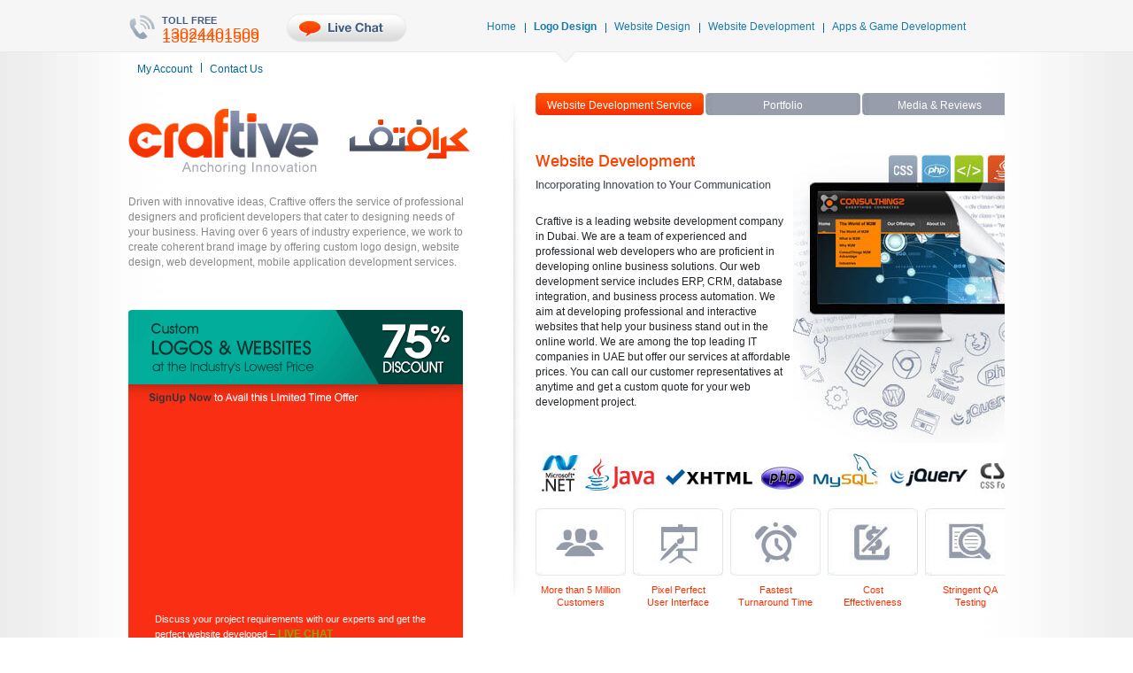

--- FILE ---
content_type: text/html
request_url: https://www.craftive.com/uae/website-development.asp
body_size: 45821
content:
<!DOCTYPE html PUBLIC "-//W3C//DTD XHTML 1.0 Transitional//EN" "http://www.w3.org/TR/xhtml1/DTD/xhtml1-transitional.dtd">
<html xmlns="http://www.w3.org/1999/xhtml">
<head>
<meta http-equiv="X-UA-Compatible" content="IE=EmulateIE8" />
<meta http-equiv="Content-Type" content="text/html; charset=utf-8" />
<title>Website Development Dubai | Web Development UAE by Craftive</title>
<link rel="preload" type="text/css" href="/webpages/css/signup_form.css"/>
<link href="assets/css/style-main.css" rel="preload">
<link href="assets/css/style-web.css" rel="preload">
<link href="assets/css/style-responsive.css" rel="preload">
<link href="assets/css/font-awesome.min.css" rel="preload">
<link rel="preload" type="text/css" href="/assets2/css/fancybox.css"  />
<link rel="preload" type="text/css" href="/assets-r/css/style.css" />
<link rel="preload" type="text/css" href="/assets-r/js/jquery.fancybox-1.3.4.css" />
<link href="/assets/js/jquery.fancybox-1.3.4.css" rel="preload"  type="text/css" />
<link rel="preload" href="/assets-r/css/footerform.css"  />
<link rel="preload" media="screen and (max-width: 480px)"  href='/assets-r/css/narrow.css' />
<link rel="preload" type="text/css" href="assets/css/main-style.css"  />
<link rel="preload" href="/assets-r/css/footerform.css"  />
<link rel="preload" href="/Webpages/CSS/slide.css" as="style" >
<meta name="description" content="Craftive, a leading website development Dubai company offers professional web development UAE &  web development Dubai to cater the market of Middle East." />
<meta name="keywords" content="website development dubai, web development dubai, web development uae" />
<link rel="shortcut icon" href="/favicon.ico" />
<link rel="preload" href="/assets/css/style.css" as="style" >
<link rel="preload" href="/Webpages/CSS/styler-area.css" as="style" >
<link rel="preload" href="/Webpages/CSS/slide.css" as="style" >
<link rel="preload" href="/Webpages/CSS/main.css" as="style" >
<link rel="preload" href="/webpages/css/signup_form.css" as="style" >


<link rel="stylesheet" type="text/css" href="/webpages/css/signup_form.css"/>
<link href="assets/css/style-main.css" rel="stylesheet">
<link href="assets/css/style-web.css" rel="stylesheet">
<link href="assets/css/style-responsive.css" rel="stylesheet">
<link href="assets/css/font-awesome.min.css" rel="stylesheet">
<link rel="stylesheet" type="text/css" href="/assets2/css/fancybox.css"  />
<link rel="stylesheet" type="text/css" href="/assets-r/css/style.css" />
<link rel="stylesheet" type="text/css" href="/assets-r/css/bootstrap.min.css" />
<link rel="stylesheet" type="text/css" href="/assets-r/css/packages.css" />
<link rel="stylesheet" type="text/css" href="/assets-r/js/jquery.fancybox-1.3.4.css" />
<link href="/assets/js/jquery.fancybox-1.3.4.css" rel="stylesheet"  type="text/css" />
<link rel="stylesheet" href="/assets-r/css/footerform.css"  />
<link rel="stylesheet" media="screen and (max-width: 480px)"  href='/assets-r/css/narrow.css' />
<link rel="stylesheet" type="text/css" href="assets/css/main-style.css"  />
<link rel="stylesheet" href="/assets-r/css/footerform.css"  />
<link rel="preload" href="/Webpages/CSS/slide.css" as="style" >

<link rel="stylesheet" href="/assets/css/blog.css" type="text/css" >

<link href="/assets/css/popups.css" rel="stylesheet" type="text/css" />
<link href="/assets/css/intlTelInput.css" rel="stylesheet" type="text/css" />
</head>
<body class="inner">
<div class="hdwrapper">
  <div class="header">
    <ul class="nav2-top" >
      <li><a href="/webpages/client/signin.aspx" title="">My Account</a></li>
      <li><a href="/contactus/" title="">Contact Us</a></li>
    </ul>
    <div class="chatarea">
      <div class="phoneicon"></div>
      <div class="tollfree"> TOLL FREE <span>13024401509</span> </div>
      <a href="javascript:;" onclick="setButtonURL();" target="_self" title="live chat" class="livechatbtn"><img src="/assets-r/images/livechatbtn.jpg" width="137" height="34" alt="" /></a> </div>
    <div class="mainnav uae-menu" style="width:595px;">
      <ul>
        <li><a href="/uae/" title="" class="nobdr">Home</a></li>
        <li><a href="/uae/logo-design.asp" title="">Logo Design</a></li>
        <li><a href="/uae/web-design-dubai.asp" title="">Website Design</a></li>
        <li><a href="/uae/web-development.asp" title="">Website Development</a></li>
        <li><a href="/uae/apps-game-development.asp" title="">Apps &amp; Game Development</a></li>

      </ul>
    </div>
  </div>
  <div class="header mobile">
    <div class="logoarea"><a href="/"><img src="/assets-r/images/logo-small.png" width="152" height="54" alt="" /></a></div>
    <div class="chatarea">
      <div class="phoneicon"></div>
      <div class="tollfree"  > <a href="tel:13024401509"> <span class="tophide">TOLL FREE</span> <span>13024401509</span> </a> </div>
    </div>
    <div class="mainnav-mob">
      <ul>
        <li><a href="/uae/" title="" class="nobdr">Home</a></li>
        <li><a href="/uae/logo-design.asp" title="">Logo Design</a></li>
        <li><a href="/uae/web-design-dubai.asp" title="">Website Design</a></li>
        <li><a href="/uae/web-development.asp" title="">Website Development</a></li>
        <li><a href="/uae/apps-game-development.asp" title="">Apps &amp; Game Development</a></li>li>
      </ul>
    </div>
  </div>
</div>

<div class="contentwrap">
  <div class="contentarea"> 
    <div class="formsight">
    	<ul class="nav2">
        	<li><a href="/webpages/client/signin.aspx" title="">My Account</a></li>
            <li><a href="/contactus/" title="">Contact Us</a></li>   
        </ul>
    	<h1 class="logo"><a href="/" title="Craftive Anchoring Innovation"><img src="/assets/images/uae/logo.png" width="386" height="74" alt="" /></a></h1>
        <p>Driven with innovative ideas, Craftive offers the service of professional designers and proficient developers that cater to designing needs of your business. Having over 6 years of industry experience, we work to create coherent brand image by offering custom logo design, website design, web development, mobile application development services. </p>
        
        <div class="signupnow">
          	<div class="formbg">
            	<table width="85%" border="0" cellspacing="0" cellpadding="0">
                  <tr>
                    <td>
				<iframe width="381" scrolling="no" height="370" frameborder="0"  src="/webpages/signup/signup_UAE2.aspx"></iframe></td>
                
                  </tr>
<!--                  <tr>
                    <td height="50" align="left" valign="middle">
<img src="/assets-r/images/submitbtn.png" width="168" height="37" alt="" /></td>
                  </tr>-->
                </table>
<p class="frmbottxt">Discuss your project requirements with our experts and get the perfect website developed – <a href="javascript:;" onclick="parent.setButtonURL();">Live Chat</a></p>
            </div><img src="/assets-r/images/formbottom.jpg" width="380" height="7" alt="" />
        </div>
        
    </div>
    <div class="maincontent">
      <ul class="about_navi">
        <li class="about_active"><span class="wid225">Website Development Service</span></li>
        <li class="about"><span class="wid175">Portfolio</span></li>
        <li class="about"><span class="wid175">Media &amp; Reviews</span></li>
      </ul>
      <ul class="about_tab abc9">
        <li class="about display">
          <div>
            <h2>Website Development<br />
              <strong>Incorporating Innovation to Your Communication</strong></h2>
            <img src="/assets/images/uae/web-dev-thumb.jpg" alt="" class="right" /><br />
            <br />
            <br />
          Craftive is a leading website development company in Dubai. We are a team of experienced and professional web developers who are proficient in developing online business solutions. Our web development service includes ERP, CRM, database integration, and business process automation. We aim at developing professional and interactive websites that help your business stand out in the online world. We are among the top leading IT companies in UAE but offer our services at affordable prices. You can call our customer representatives at anytime and get a custom quote for your web development project.<br />
          </div>
          <br class="clear" />
          <img src="/assets-r/images/languagesicons.jpg" width="549" height="47" alt="" style="margin:10px 0;" /> <br />
          <div class="logo_bottom">
  <ul>
    <li><a title="" class="cup" herf="javascript:;">
      <span>More than 5 Million<br />
        Customers</span>
      </a> </li>
    <li> <a title="" class="monitor" herf="javascript:;">
      <span>Pixel Perfect<br />
        User Interface</span>
      </a> </li>
    <li> <a title="" class="clock" herf="javascript:;">
      <span>Fastest<br />
        Turnaround Time</span>
      </a> </li>
    <li> <a title="" class="dollor" herf="javascript:;">
      <span>Cost<br />
        Effectiveness</span>
      </a> </li>
    <li> <a title="" class="find" herf="javascript:;">
      <span>Stringent QA<br />
        Testing</span>
      </a> </li>
  </ul>
</div>
 
        </li>
        <li class="about3">
          <div class="about_senior">
            <h2 class="h2_class" style="width:320px;">Web Development Portfolio</h2>
            <div id="slidewrapper" >
              <ul id="web-portfolio" >
                <li>
                  <table width="490" border="0" cellpadding="0" cellspacing="0" >
                    <tr >
                      <td ><a href="/assets/images/uae/web-porfolio/display-portfolio/consultingz.jpg" title=""  class="fancybox" rel="group"><img src="/assets/images/uae/web-porfolio/1.jpg" alt="" width="218" height="199" class="mar-bot-web"  /></a></td>
                      <td ><a href="/assets/images/uae/web-porfolio/display-portfolio/naseer-rasheed.jpg" title=""  class="fancybox" rel="group"><img src="/assets/images/uae/web-porfolio/2.jpg" alt="" width="218" height="199" class="mar-bot-web"  /></a></td>
                    </tr>
                    <tr >
                      <td ><a href="/assets/images/uae/web-porfolio/display-portfolio/ssg.jpg" title=""  class="fancybox" rel="group"><img src="/assets/images/uae/web-porfolio/3.jpg" alt="" width="218" height="199"  /></a></td>
                      <td ><a href="/assets/images/uae/web-porfolio/display-portfolio/anju-sharma.jpg" title=""  class="fancybox" rel="group"><img src="/assets/images/uae/web-porfolio/4.jpg" alt="" width="218" height="199"  /></a></td>
                    </tr>
                  </table>
                </li>
                <li>
                  <table width="490" border="0" cellpadding="0" cellspacing="0" >
                    <tr >
                      <td ><a href="/assets/images/uae/web-porfolio/display-portfolio/buyq8.jpg" title=""  class="fancybox" rel="group"><img src="/assets/images/uae/web-porfolio/9.jpg" alt="" width="218" height="199" class="mar-bot-web"  /></a></td>
                      <td ><a href="/assets/images/uae/web-porfolio/display-portfolio/natalifoods.jpg" title=""  class="fancybox" rel="group"><img src="/assets/images/uae/web-porfolio/10.jpg" alt="" width="218" height="199" class="mar-bot-web"  /></a></td>
                    </tr>
                    <tr >
                      <td ><a href="/assets/images/uae/web-porfolio/display-portfolio/atyumooi.jpg" title=""  class="fancybox" rel="group"><img src="/assets/images/uae/web-porfolio/11.jpg" alt="" width="218" height="199"  /></a></td>
                      <td ><a href="/assets/images/uae/web-porfolio/display-portfolio/naghmat.jpg" title=""  class="fancybox" rel="group"><img src="/assets/images/uae/web-porfolio/12.jpg" alt="" width="218" height="199"  /></a></td>
                    </tr>
                  </table>
                </li>
              </ul>
              <div class="pagiweb"></div>
              <img src="/assets/images/logo-design/logo-porfolio/arrow-left.png" alt="" width="23" height="33" class="logoprev"  /> <img src="/assets/images/logo-design/logo-porfolio/arrow-right.png" alt="" width="23" height="33" class="logonext"  /> </div>
          </div>
        </li>
        <li>
          <h2>Media</h2>
          <table width="100%" border="0" cellspacing="0" cellpadding="0" class="tblrev">
            <tr>
              <td><img src="/assets-r/images/logo-design/logo-yahoo2.jpg" width="111" height="41" alt="" /></td>
              <td><p>Get a 50% discount on logo and website design packages at  Craftive. The logo design services cost as low as $45 while the web design  packages start from $145</p></td>
            </tr>
            <tr>
              <td><img src="/assets-r/images/logo-design/tech-news.jpg" width="116" height="80" alt="" /></td>
              <td><p>Known for its professional design services, Craftive has  designed logo for more than 30 different industries. The industry specific  designers offer highly personalized and quality work.</p></td>
            </tr>
            <tr>
              <td><img src="/assets-r/images/logo-design/cnet-news.jpg" width="121" height="67" alt="" /></td>
              <td><p>Craftive offers a highly affordable website design package  that costs $585. The package includes CMS, web domain registration and hosting,  SEO, blog design, social media and landing page design.</p></td>
            </tr>
            <tr>
              <td><img src="/assets-r/images/logo-design/reuters.jpg" width="116" height="41" alt="" /></td>
              <td><p>Craftive is well-versed and proficient in app development.  Within 3 months, the company has created 100 successful apps for companies  belonging to different industries. The professionals at Craftive prove their  mettle with their quality services and delivers the project on  time.&nbsp;&nbsp;&nbsp; </p></td>
            </tr>
          </table>
          <div class="inmedia">Testimonial</div>
          <table width="100%" border="0" cellspacing="0" cellpadding="0" class="rev-tbl">
            <tr>
              <td><img src="/assets-r/images/logo-design/vdo-1.jpg" width="134" height="92" alt="" /></td>
              <td class="pad-right bdr-right">Steve shares his success story of reaching his customers with Craftive <br />
                <strong>Steve Brewster</strong></td>
              <td><img src="/assets-r/images/logo-design/vdo-2.jpg" width="134" height="92" alt="" border="0" class="pad-right" /></td>
              <td class="pad-right"> Craftive helped Sabrina to improve her brand image and customer response<br />
                <strong>Sabrina Austin</strong></td>
            </tr>
          </table>
        </li>
      </ul>
    </div>
    <!-- normal -->
    <div class="maincontent mobile">
      <div id="v-nav3" class="menu-mob" >
        <ul>
          <li tab="tab1" class="first current">About </li>
          <li tab="tab2" >Portfolio</li>
        </ul>
        <div class="tab-content" >
          <h2>Website Development<br />
            <strong style=" color: #505660;    font-family: webfontregular;    font-size: 12px;    font-weight: 400;    line-height: 30px;    padding: 0 0 10px;">Incorporating Innovation to Your Communication</strong></h2>
          <div> From user-friendly interface to simple navigable websites, at Craftive, we offer everything you need to keep your customers engaged with your business. No matter how complicated your business model is, we specialize in custom database applications that provide simple solutions for your business goals. <br />
            We have into web development business from more 10 years and have helped a number of business flourish. We have specialized web development teams for every web language and technology; hence with us, you are assured of brilliant web development solutions.<br />
          </div>
          <br class="clear" />
          <div class="cap" align="center"> <a href="tel:13024401509"><img src="/assets-r/images/mobile/call-now-req.png" width="211" height="29" alt="" /></a><br />
            <br />
            <a href="/request-call-back/" title="" class="order" style="text-decoration:underline;"> Request Call Back </a> </div>
          <br class="clear" />
          <ul>
            <li>-More than 5 MillionCustomers</li>
            <li>-Pixel Perfect User Interface </li>
            <li>-Fastest Turnaround Time </li>
            <li>-Cost Effectiveness</li>
            <li>-Stringent QA Testing</li>
          </ul>
          <br />
          <br />
          <div align="center"> <img src="/assets-r/images/languagesicons1.jpg" width="253" height="47" alt="" style="margin:10px 0;" /> <br />
            <img src="/assets-r/images/languagesicons2.jpg" width="250" height="42" alt="" style="margin:10px 0;" /></div>
        </div>
        <div class="tab-content">
          <h2 >Web Development Portfolio</h2>
          <ul id="logo-portfolio-mob" style="height:450px;">
            <li><img src="/assets-r/images/web-devlopment/portfolio/1.jpg" width="261" height="212" alt="" />
              <h3 class="h3-style">Transit Tires Inc.</h3>
              Transit Tires Inc. deals in quality tires for different automobiles. Customers are allowed to purchase their required item through an easy payment process:<br />
              <table width="100%" border="0" cellspacing="0" cellpadding="0" class="tbl-points">
                <tr>
                  <td><img src="/assets-r/images/gray-dot.gif" width="4" height="4" alt="" /></td>
                  <td>Unlimited Products &amp; Categories</td>
                </tr>
                <tr>
                  <td><img src="/assets-r/images/gray-dot.gif" width="4" height="4" alt="" /></td>
                  <td>Merchant Integration</td>
                </tr>
                <tr>
                  <td><img src="/assets-r/images/gray-dot.gif" width="4" height="4" alt="" /></td>
                  <td>Wish List Functionality</td>
                </tr>
              </table>
            </li>
            <li><img src="/assets-r/images/web-devlopment/portfolio/2.jpg" width="261" height="212" alt="" />
              <h3 class="h3-style">Esoteric</h3>
              This is a sports and entertainment events website. With shopping cart integration, users are allowed to shop for different products. Admin can update all the latest events and tickets can be purchased online:
              <table width="100%" border="0" cellspacing="0" cellpadding="0" class="tbl-points">
                <tr>
                  <td><img src="/assets-r/images/gray-dot.gif" width="4" height="4" alt="" /></td>
                  <td>Editable Content Pages</td>
                </tr>
                <tr>
                  <td><img src="/assets-r/images/gray-dot.gif" width="4" height="4" alt="" /></td>
                  <td>Shopping Cart Integration</td>
                </tr>
                <tr>
                  <td><img src="/assets-r/images/gray-dot.gif" width="4" height="4" alt="" /></td>
                  <td>Ticket Purchase Functionality</td>
                </tr>
                <tr>
                  <td><img src="/assets-r/images/gray-dot.gif" width="4" height="4" alt="" /></td>
                  <td>Unlimited Product Categories</td>
                </tr>
                <tr>
                  <td><img src="/assets-r/images/gray-dot.gif" width="4" height="4" alt="" /></td>
                  <td>Admin Panel</td>
                </tr>
              </table>
            </li>
            <li><img src="/assets-r/images/web-devlopment/portfolio/3.jpg" width="261" height="212" alt="" />
              <h3 class="h3-style">Fashionation</h3>
              Fashionation is an ecommerce website for shoes, clothes &amp; accessories. We have integrated the shopping cart for more than 20 product categories:
              <table width="100%" border="0" cellspacing="0" cellpadding="0" class="tbl-points">
                <tr>
                  <td><img src="/assets-r/images/gray-dot.gif" width="4" height="4" alt="" /></td>
                  <td>Merchant Integration</td>
                </tr>
                <tr>
                  <td><img src="/assets-r/images/gray-dot.gif" width="4" height="4" alt="" /></td>
                  <td>Database Connectivity</td>
                </tr>
                <tr>
                  <td><img src="/assets-r/images/gray-dot.gif" width="4" height="4" alt="" /></td>
                  <td>Search Engine Optimization</td>
                </tr>
                <tr>
                  <td><img src="/assets-r/images/gray-dot.gif" width="4" height="4" alt="" /></td>
                  <td>Shopping Cart Integration</td>
                </tr>
                <tr>
                  <td><img src="/assets-r/images/gray-dot.gif" width="4" height="4" alt="" /></td>
                  <td >Product, stock &amp; inventory Management</td>
                </tr>
              </table>
            </li>
            <li><img src="/assets-r/images/web-devlopment/portfolio/4.jpg" width="261" height="212" alt="" />
              <h3 class="h3-style">Audio Plugin Warehouse</h3>
              Audio Plugin provides all types of music instruments. With unlimited product categories, the website allows customers to get their desired item cost-effectively:
              <table width="100%" border="0" cellspacing="0" cellpadding="0" class="tbl-points">
                <tr>
                  <td><img src="/assets-r/images/gray-dot.gif" width="4" height="4" alt="" /></td>
                  <td>User Account Management</td>
                </tr>
                <tr>
                  <td><img src="/assets-r/images/gray-dot.gif" width="4" height="4" alt="" /></td>
                  <td>Product Reviews Functionality</td>
                </tr>
                <tr>
                  <td><img src="/assets-r/images/gray-dot.gif" width="4" height="4" alt="" /></td>
                  <td>Shopping Cart Integration</td>
                </tr>
                <tr>
                  <td><img src="/assets-r/images/gray-dot.gif" width="4" height="4" alt="" /></td>
                  <td>Unlimited Product Categories</td>
                </tr>
                <tr>
                  <td><img src="/assets-r/images/gray-dot.gif" width="4" height="4" alt="" /></td>
                  <td>Wish List Functionality </td>
                </tr>
                <tr>
                  <td><img src="/assets-r/images/gray-dot.gif" width="4" height="4" alt="" /></td>
                  <td>Special &amp; New Products Entries</td>
                </tr>
              </table>
            </li>
            <li><img src="/assets-r/images/web-devlopment/portfolio/5.jpg" width="261" height="212" alt="" />
              <h3 class="h3-style">School House Restaurant &amp; Tavern</h3>
              School House Restaurant &amp; Tavern is a unique business model with a creative brand name. Keeping the creativity alive, we have given the website a creative layout. Each page &amp; functionality has been developed with school like feel.
              <table width="100%" border="0" cellspacing="0" cellpadding="0" class="tbl-points">
                <tr>
                  <td><img src="/assets-r/images/gray-dot.gif" width="4" height="4" alt="" /></td>
                  <td>User Account Management</td>
                </tr>
                <tr>
                  <td><img src="/assets-r/images/gray-dot.gif" width="4" height="4" alt="" /></td>
                  <td>Admin Panel</td>
                </tr>
                <tr>
                  <td><img src="/assets-r/images/gray-dot.gif" width="4" height="4" alt="" /></td>
                  <td>Database Connectivity </td>
                </tr>
                <tr>
                  <td><img src="/assets-r/images/gray-dot.gif" width="4" height="4" alt="" /></td>
                  <td>Merchant Integration</td>
                </tr>
                <tr>
                  <td><img src="/assets-r/images/gray-dot.gif" width="4" height="4" alt="" /></td>
                  <td  >Online Order Functionality </td>
                </tr>
              </table>
            </li>
            <li><img src="/assets-r/images/web-devlopment/portfolio/6.jpg" width="261" height="212" alt="" />
              <h3 class="h3-style">On the Ropes</h3>
              The website sells products online wit gories – accessories, apparel, stopwatches and training equipments. Admin is allowed to add and replace items and discounted price functionality has also been added:
              <table width="100%" border="0" cellspacing="0" cellpadding="0" class="tbl-points">
                <tr>
                  <td><img src="/assets-r/images/gray-dot.gif" width="4" height="4" alt="" /></td>
                  <td>Product &amp; Inventory Management</td>
                </tr>
                <tr>
                  <td><img src="/assets-r/images/gray-dot.gif" width="4" height="4" alt="" /></td>
                  <td>Flash Introduction</td>
                </tr>
                <tr>
                  <td><img src="/assets-r/images/gray-dot.gif" width="4" height="4" alt="" /></td>
                  <td>Search Engine Optimization</td>
                </tr>
                <tr>
                  <td><img src="/assets-r/images/gray-dot.gif" width="4" height="4" alt="" /></td>
                  <td>Merchant Integration</td>
                </tr>
                <tr>
                  <td><img src="/assets-r/images/gray-dot.gif" width="4" height="4" alt="" /></td>
                  <td>Wish List Functionality</td>
                </tr>
                <tr>
                  <td><img src="/assets-r/images/gray-dot.gif" width="4" height="4" alt="" /></td>
                  <td>User Area Management</td>
                </tr>
              </table>
            </li>
          </ul>
          <img src="/assets-r/images/mobile/move-right.png" width="14" height="65" alt="" class="logonext-mob" /> <img src="/assets-r/images/mobile/move-left.png" width="14" height="65" alt="" class="logoprev-mob" /> </div>
      </div>
    </div>
    <!-- mobille --> 
  </div>
</div>
<div class="ftwrap"> 
  <div class="footer">
  <div class="recentprojects">
    <div class="botslider">
      <ul class="bot-section" >
        <li style=" background-color:none !important;"> <img src="/assets/images/uae/testimonials/yoom-al-burger.jpg" alt="" width="183" height="130" align="left" class="octopus" />
          <h4>Recent Projects </h4>
          <p>Thanks for the timely delivery of my 
            logo. We have chosen option 1 as 
            our final pick. You guys have done 
            some real good work!</p>
          <br />
          <strong>Yoom Al Burger</strong> </li>
        <li style=" background-color:none !important;"> <img src="/assets/images/uae/testimonials/buyqb.jpg" alt="" width="183" height="130" align="left" class="octopus" />
          <h4>Recent Projects</h4>
          <p>I find my website easy to use. You people are really good at building custom functionality.</p>
          <br />
          <strong>BuyQ8</strong> </li>
        <li style=" background-color:none !important;"> <img src="/assets/images/uae/testimonials/consulting.jpg" alt="" width="183" height="130" align="left" class="octopus" />
          <h4>Recent Projects</h4>
          <p>Thank you for the appealing design. I am really happy with the end product. </p>
          <br />
          <strong>Consulthingz</strong> </li>
        <li style=" background-color:none !important;"> <img src="/assets/images/uae/testimonials/naseer-rasheed.jpg" alt="" width="183" height="130" align="left" class="octopus" />
          <h4>Recent Projects</h4>
          <p>Thank you for designing such an appealing logo. It is just the way I wanted it, nice and simple.</p>
          <br />
          <strong>Nasser Rashed</strong> </li>
        <li style=" background-color:none !important;"> <img src="/assets/images/uae/testimonials/pass-well.jpg" alt="" width="183" height="130" align="left" class="octopus" />
          <h4>Recent Projects</h4>
          <p>The logo is incredible! It illustrates our national theme and adds the corporate feel I wanted in my logo
Thank You!
</p>
          <br />
          <strong>Pass Well</strong> </li>
        <li style=" background-color:none !important;"> <img src="/assets/images/uae/testimonials/anju-sharma.jpg" alt="" width="183" height="130" align="left" class="octopus" />
          <h4>Recent Projects</h4>
          <p>The design is inspiring. I am hopeful that this web design will help me in boosting my brand image and improving response from customers</p>
          <br />
          <strong>Anuj Sharma</strong> </li>
      </ul>
    </div>
  </div>
  <div class="designscopia" style="border-left:1px solid #E5E5E5;">
    <div class="scopia"></div>
    <h4>The Best Design Company </h4>
    <h5>Reviewed by Designscopia - The Certified 
      Design Portal</h5>
    <p>Craftive has been declared as the best design company based on thousands of customer reviews, quality of work delivered and the value proposition company offers. </p>
  </div>
  <div class="awards">
    <div class="award"></div>
    <h4 class="ft14">The Best Web 
      Developers Award</h4>
    <h5>Craftive has been  awarded as the best  web developers </h5>
    <p>for using high-end development techniques &amp; bringing innovativeness to the world of web. </p>
  </div>
  <!-- / Awards Section --> 
  
</div>
 
  <div style="border-bottom:1px solid #e5e5e5; float:left; width:100%; padding-bottom:20px; ">
    <div class="footer">
      <div class="article-area">
        <table width="100%" border="0" cellspacing="0" cellpadding="0">
          <tbody>
            <tr>
              <td align="left" valign="top" width="125"><img src="/assets-r/images/article.png" width="105" height="105" alt=""></td>
              <td align="left" valign="top"><h2 style="color:#474e5e;">Customized and Interactive Website Development Services</h2>
                An interactive website helps businesses to build a strong online presence. A well-designed website is necessary for every business as it increases brand awareness and customer response. We, at Craftive, one of the leading website development Dubai company, understand this very well and provide you with first-rate web development services. Craftive is a premier website development Dubai company in the web development UAE domain.
                </p>
                <p id="show"><br>
                 A website with smooth, simple navigation and strong user interface enables you to interact with millions of customers worldwide in an easy and hassle-free way. Craftive, the leading website development Dubai company, has skilled and talented web developers who know what it takes to build an interactive website that will enhance users’ experience and help users to communicate easily. Our expert developers have worked with numerous web development UAE companies and have long experience in the field of website development. They are able to build a highly interactive, user-friendly website based on your specific industry, target audience, and other important requirements. <br />
<br />
Our in-house developers provide backend functionalities such as ERP, CRM, database integration and business automation so that you can have a successful e-commerce website. At Craftive, the leading web development UAE company, we aim to provide an online identity to your business that helps you stand out from your competitors. This will not only give you a customized online image but will also retain old customers as well as bring new customers to the website, thus increasing your web traffic.<br />
<br />
We offer a well-integrated ERP system that ensures smooth flow of internal and external information, making the communication process with the stakeholders easy. Our highly functional database integration and business automation helps businesses in managing the data efficiently and effectively.<br />
<br />
With our quality services, businesses will be able to build a powerful online presence. You can call us anytime and know the details of our web development process. You can also make a custom quote and give your project requirements for developing a website. Our customer representatives will quote you a price after consulting with our professional and expert web developers.
                 
                 
                 
                </p>
                <br>
                <a href="javascript:;" id="showanc"><strong style="font-weight:normal;"><img src="/assets-r/images/read-more.png" width="73" height="20" alt=""></strong><strong style="display:none; font-weight:normal; "><img src="/assets-r/images/minize.png" width="73" height="20" alt=""></strong></a></td>
            </tr>
          </tbody>
        </table>
      </div>
    </div>
  </div>
  <div class="clear"></div>
<div class="footer-bottom">
  <div class="footernav">
  	
    <div class="ftnav-wrapper">
        <h6>Design Services</h6>
        <ul class="ftnav">
          <li><a href="/uas/" title="Home" class="responsive">Home</a></li>
          <li><a href="/uae/logo-design.asp" title="Logo Design" class="logo">Logo Design</a></li>
          <li><a href="/uae/website-design.asp" title="Website Design" class="website">Website Design</a></li>
          <li><a href="/uae/website-development.asp" title="Website Development" class="website-d">Website Development</a></li>
          <li><a href="/uae/apps-game-development.asp" class="animated">Apps &amp; Games Development</a></li>
          <li><a href="/uae/sitemap.asp" title="Site Map" class="brochure">Site Map</a></li>
        </ul>
    </div>
    <ul class="ftnav narrow">
      <li ><a href="/" title="Home" class="nobdr">Home</a></li>
      <li><a href="/contactus/" title="Contact Us">Contact Us</a></li>
    </ul>
    
    
    <div class="socialiconsmain-wrapper">
        <h6 class="pdl">Join Us Socially</h6>
        <ul class="socialiconsmain">
          <li><a href="http://www.facebook.com/craftive" title="facebook" target="_blank" class="facebook">Facebook</a></li>
          <li><a href="http://twitter.com/craftivetweets" title="twitter" class="twitter" target="_blank">Twitter</a></li>
          <li><a href="http://www.youtube.com/craftive" title="youtube" class="youtube" target="_blank">Youtube</a></li>
          <li><a href="http://pinterest.com/craftive/" title="Pinterest" class="Pintrest" target="_blank">Pinterest</a></li>
          <li><a href="https://plus.google.com/+Craftive" rel="publisher" title="Google Plus" target="_blank" class="Google">Google+</a></li>
        </ul>
    </div>
    
    <div class="payment-area-wrapper">
        <h6 class="pdl">Easy Payments</h6>
        <ul class="paymentsmain">
          <li>
          &nbsp;
          </li>
          <li>&nbsp;</li>
        </ul>
    </div>
  </div>  
  <div class="copyright">
  	<div class="centerized span12 clearfix">
    	<span>&copy; Copyright 2012  Craftive.  All Rights Reserved</span>
    	<a href="/tos.asp">Terms of Use</a><a href="javascript:;" class="sep">|</a><a href="/sitemap.asp">Sitemap</a><a href="javascript:;" class="sep">|</a><a href="/privacy-policy.asp">Privacy Policy</a><a href="javascript:;" class="sep">|</a><a href="/disclaimer.asp">Disclaimer</a>
    </div>
  </div>
  <div class="privacy" style="display: none;">
    <ul>
      <li><a title="Terms of Use" href="/tos.asp">Terms of Use</a></li>
      <li><a title="Privacy Policy" href="/privacy-policy.asp">Privacy Policy</a></li>
      <li><a title="Disclaimer" href="/disclaimer.asp">Disclaimer</a></li>
      <li><a title="Site Map" href="/sitemap.asp">Site Map</a></li>
    </ul>
  </div>
  <div class="clear"></div>
</div>

<div class="cus-overlay"></div>




<div class="bxch  "> 
    <img src="/assets-r/images/bxch/closebtn.png" alt="-" width="37" height="37" class="closebtn" /> 
    <img src="/assets-r/images/bxch/logo.png" alt="-" class="LogoClass" /> 
    <img src="/assets-r/images/bxch/modinfo.png" alt="-" class="MidInfoClass" /> 





	<a href="javascript:;" class="Click" >Avail This Offer Now</a>
    
    <div class="FromDivPopUp" >
        <div id="bxch">
            <form class="jform validate clearfix" action="/webpages/SignupFormRedirector2.aspx" method="get" data-role="us">
                <div class="control-wrap">
                    <div class="field">
                    	<input type="text" name="cn" maxlength="60" value="" placeholder="Name" class="required alphanumeric iecn" />
                    </div>
                    <div class="field">
                    	<input type="text" name="em" maxlength="60" value="" placeholder="Email" class="required email " />
                    </div>
                    <div class="field pc">
                        <select class="countrylist" name="pc"> </select>
                    </div>
                    <div class="clearfix">
                        <div class="field code pull-left">
                            <input type="text" value="+1" name="code" disabled="disabled" />
                        </div>
                        <div class="field phone pull-left">
                            <input type="text" maxlength="10" name="pn" value="" placeholder="Phone Number" class="required number" />
                        </div>
                    </div>
                </div>
                
                <div class="text-center">
                	<button class="submit">Avail This Offer Now</button>
                </div>
                <input type="hidden" name="pth" value="http://www.craftive.com/uae/website-development.asp" />
                <input type="hidden" name="tpth" value="http://www.craftive.com/uae/website-development.asp" />
                <input type="hidden" name="ft" value="bounceexchanger" />
                <input type="hidden" name="url" value="http://www.craftive.com/uae/website-development.asp" />
                <input type="hidden" name="ctry" value="" />
            </form>
        </div>
    </div>
	<!-- #FromDivPopUp -->


	<p style="color: #777;margin: -5px 0 8px;">*Offer available on selected packages</p>
	<img src="/assets-r/images/bxch/tail.png" class="tail" alt="-" /> 
</div>
<!-- #bxch-->
 
  




<div class="cus-overlay "></div>
  
</div>
<script type="text/javascript">
	var pager = 4;
</script> 
<div class="c-popup">
	<div class="popup-overlay js-close-popup"></div>
	<section class="popup package-form show-package">
		<a href="javascript:;" class="c-close js-close-popup">
			✖
		</a>
		<div class="popup-wrap bg-detail" style="background-image: url(/assets/img/bg/banner-bg.jpg);">
			<div class="overlay"></div>
			<div class="popupContent">
				<form action="#" class="p-0">
    <div class="header-form">
        <div class="row">
            <div class="col-lg-6">
                <div class="form-group">
                    <label class="label-field">Full Name</label>
                    <input type="text" class="form-control name js-valGet cn" placeholder="Name" name="cn" id="cn" required="" maxlength="60">
                </div>
            </div>
            <div class="col-lg-6">
                <div class="form-group iti-group">
                    <label class="label-field">Phone Number</label>
                    <input type="hidden" value="" class="countryname">
                    <input type="hidden" value="" class="countrycode">
                    <input type="hidden" value="" class="dialcode">
                    <input type="tel" class="form-control js-byphone js-valGet js-numbervalid pn" placeholder="Phone Number" name="pn" id="pn" required>
                </div>
            </div>
            <div class="col-lg-6">
                <div class="form-group">
                    <label class="label-field">Email</label>
                    <input type="email" class="form-control email js-valGet js-emailvalid em" placeholder="Email" name="em" id="em" maxlength="60" required="">
                </div>
            </div>
            <div class="col-lg-6">
                <div class="form-group">
                    <label class="label-field">Select Services</label>
                    <select class="form-control servicelist tr js-valGet" required>
                        <option value="">Select Service</option>
                        <option value="logodesign">Logo Design</option>
                        <option value="websitedesign">Website Design</option>
                        <option value="animation">Animation</option>
                        <option value="printdesign">Print Design</option>
                      </select>
                </div>  
            </div>
            <div class="w-full mt-3">
                <button class="btn btn-primary js-submit" type="button">REGISTER NOW</button>
            </div>
        </div>
    </div>
</form> 
			</div>
		</div>
	</section>
</div> 


<script type="text/javascript" src="/assets-r/js/jquery-1.7.1.min.js"></script>
<!--<script type="text/javascript" src="/assets/JS/CRMChatAllocationYQL.js"></script>-->
<!--<script type="text/javascript" id="chatscr" src="/CRM/xlpcrm.js?design&82408215"></script>-->
<script src="/crm/crm.js"></script>
<script type="text/javascript" src="/assets-r/js/funcations.js"></script>
<script type="text/javascript" src="/Scripts/highslide/highslide.js"></script>
<script type="text/javascript" src="/assets-r/js/xlibNew.js"></script>
<script type="text/javascript" src="/assets/js/fingerPrint.js"></script>
<script type="text/javascript" src="/assets/js/form-functions.js"></script>
<script type="text/javascript" src="/assets/js/utils.js"></script>
<script type="text/javascript" src="/assets/js/intlTelInput.js"></script>
<script type="text/javascript">
    //<![CDATA[
    hs.graphicsDir = '/Scripts/highslide/graphics/';
    hs.outlineType = '';
    hs.outlineWhileAnimating = true;
    //]]>
</script>

<img src="http://ad.retargeter.com/seg?add=495475&amp;t=2" width="1" height="1" alt="" />
<!-- Google Code for Remarketing tag -->
<!-- Remarketing tags may not be associated with personally identifiable information or placed on pages related to sensitive categories. For instructions on adding this tag and more information on the above requirements, read the setup guide: google.com/ads/remarketingsetup -->
<script type="text/javascript">
    /* <![CDATA[ */
    var google_conversion_id = 990050730;
    var google_conversion_label = "G-g5CL6ejwQQqvOL2AM";
    var google_custom_params = window.google_tag_params;
    var google_remarketing_only = true;
    /* ]]> */
</script>
<script type="text/javascript" src="//www.googleadservices.com/pagead/conversion.js"></script>
<script type="text/javascript">
    $('#showmenu').live('click', function() {
        $(this).next('ul').slideToggle();
        $(this).children('span').toggle();
    });
    $('#showanc').on('click', function() {
        $('#show').slideToggle();
        $(this).children('strong').toggle();
    });

    $(function() {
        $('#v-nav2 li>div').hide();
        $('#v-nav2 li table').click(function() {
            //alert('saad is playing');
            //alert($(this).find('.theview').html());

            //$(this).find('.theview span:first-child').hide();
            //$(this).find('.theview span:first-child').hide();
            $(this).find('.theview span').toggle()
            $(this).next('div').slideToggle();
            $(this).parent('li').siblings().children('div').slideUp();
            $(this).parent('li').siblings().find('.theview span:first-child').show()
            $(this).parent('li').siblings().find('.theview span:last-child').hide();
        });

        $('iframe').attr("allowtransparency", "true");
    });

    function showmenu(menu) {
        $('.sub').slideUp();
        if ($('.' + menu + '').hasClass('active')) {
            $('.' + menu + '').slideUp();
            $('.mainnav .sub').removeClass('active');
        } else {
            $('.mainnav .sub').removeClass('active');
            $('.' + menu + '').slideDown();
            $('.' + menu + '').addClass('active');
        }
    }
</script>

<noscript>
<div style="display:inline;">
<img height="1" width="1" style="border-style:none;" alt="" src="//googleads.g.doubleclick.net/pagead/viewthroughconversion/990050730/?value=0&amp;label=G-g5CL6ejwQQqvOL2AM&amp;guid=ON&amp;script=0"/>
</div>
</noscript>

<!-- Google Code for Remarketing Tag -->
<script type="text/javascript">
    /* <![CDATA[ */
    var google_conversion_id = 991542132;
    var google_custom_params = window.google_tag_params;
    var google_remarketing_only = true;
    /* ]]> */
</script>
<script type="text/javascript" src="//www.googleadservices.com/pagead/conversion.js">
</script>
<noscript>
<div style="display:inline;">
<img height="1" width="1" style="border-style:none;" alt="" src="//googleads.g.doubleclick.net/pagead/viewthroughconversion/991542132/?value=0&amp;guid=ON&amp;script=0"/>
</div>
</noscript>
</body>
</html>

--- FILE ---
content_type: text/css
request_url: https://www.craftive.com/assets/css/style.css
body_size: 38043
content:
* {
	margin: 0;
	padding: 0;
	text-decoration: none;
}
img {
	border: 0;
}
@font-face {
	font-family: 'webfontregular';
	src: url('../fonts/swiss_721_medium_bt-webfont.eot');
	src: url('../fonts/swiss_721_medium_bt-webfont.eot?#iefix') format('embedded-opentype'),  url('../fonts/swiss_721_medium_bt-webfont.woff') format('woff'),  url('../fonts/swiss_721_medium_bt-webfont.ttf') format('truetype'),  url('../fonts/swiss_721_medium_bt-webfont.svg#webfontregular') format('svg');
	font-weight: normal;
	font-style: normal;
	font-display: swap;
}
@font-face {
	font-family: 'swis721_lt_btlight';
	src: url('../fonts/swz7214c-webfont.eot');
	src: url('../fonts/swz7214c-webfont.eot?#iefix') format('embedded-opentype'),  url('../fonts/swz7214c-webfont.woff') format('woff'),  url('../fonts/swz7214c-webfont.ttf') format('truetype'),  url('../fonts/swz7214c-webfont.svg#swis721_lt_btlight') format('svg');
	font-weight: normal;
	font-style: normal;
	font-display: swap;
}
@font-face {
	font-family: 'swis721_cn_btroman';
	src: url('../fonts/swis721_cn_bt_roman-webfont.eot');
	src: url('../fonts/swis721_cn_bt_roman-webfont.eot?#iefix') format('embedded-opentype'),  url('../fonts/swis721_cn_bt_roman-webfont.woff') format('woff'),  url('../fonts/swis721_cn_bt_roman-webfont.ttf') format('truetype'),  url('../fonts/swis721_cn_bt_roman-webfont.svg#swis721_cn_btroman') format('svg');
	font-weight: normal;
	font-style: normal;
	font-display: swap;
}
@font-face {
	font-family: 'swis721_md_btmedium';
	src: url('../fonts/swz721m-webfont.eot');
	src: url('../fonts/swz721m-webfont.eot?#iefix') format('embedded-opentype'),  url('../fonts/swz721m-webfont.woff') format('woff'),  url('../fonts/swz721m-webfont.ttf') format('truetype'),  url('../fonts/swz721m-webfont.svg#swis721_md_btmedium') format('svg');
	font-weight: normal;
	font-style: normal;
	font-display: swap;
}





body {
	font-family: Arial, Helvetica, sans-serif;
	font-size: 12px;
	color: #888;
}
.hdwrapper {
	background: url(/assets/images/headerbgtop.jpg) repeat-x top;
	width: 100%;
	height: 59px;
}
.header {
	width: 990px;
	overflow: hidden;
	margin: 0 auto;
}
.chatarea {
	float: left;
	width: 315px;
	padding: 10px 0;
}
.phoneicon {
	background: url(/assets/images/spritemain.png) no-repeat scroll left -51px transparent;
	float: left;
	height: 31px;
	width: 33px;
	margin: 5px 5px 0 0;
}
.tollfree {
	font-size: 11px;
	display: block;
	color: #405d7f;
	font-weight: 700;
	width: 135px;
	float: left;
	padding: 5px 0 0;
}
.chatarea span {
	font-size: 18px;
	color: #ff5501;
	display: block;
	font-weight: 400;
	line-height: 15px;
}
.livechatbtn {
	display: block;
	float: right;
	margin: 5px 0 0;
}
.mainnav {
	width: 610px;
	float: right;
	padding: 23px 0 0;
}
.mainnav ul li {
	font-size: 12px;
	color: #069;
	float: right;
	padding: 0 0 33px;
}
.nobdr {
	background: none!important;
	border: none!important;
}
.orng {
	color: #fa4201 !important;
	font-weight: bold !important;
}
.mainnav ul li a {
	font-size: 12px;
	color: #187bad;
	text-decoration: none;
	background: url(/assets/images/sepnav.jpg) no-repeat left 3px;
	line-height: 15px;
	display: block;
	padding: 0 12px;
}
.mainnav ul li:hover {
	color: #045279;
	background: url(/assets/images/hovericon.jpg) no-repeat center bottom;
}
.activenav {
	color: #045279;
	background: url(/assets/images/hovericon.jpg) no-repeat center bottom;
	font-weight: 700;
}
.nav2 {
	list-style: none;
	overflow: hidden;
	padding: 10px 0 20px;
}
.nav2 li {
	font-size: 12px;
	color: #069;
	float: left;
}
.nav2 li:first-child a {
	background: 0;
}
.nav2 li a {
	font-size: 12px;
	color: #069;
	text-decoration: none;
	background: url(/assets/images/sepnav.jpg) no-repeat left 2px;
	display: block;
	padding: 0 10px;
}
.contentwrap {
	clear: both;
	width: 100%;
	background: url(/assets/images/bg.jpg) repeat-y center #ececec;
	overflow: hidden;
}
.contentarea {
	width: 990px;
	overflow: hidden;
	padding-bottom: 20px;
	margin: 0 auto;
}
.formsight {
	width: 380px;
	float: left;
	font-size: 12px;
	color: #888;
}
.formsight p {
	line-height: 17px;
	padding: 15px 0;
}
.maincontent {
	width: 560px;
	float: right;
	background: url(/assets/images/sepcontent.jpg) no-repeat left top #fff;
	margin-top: 46px;
	padding-left: 30px;
	min-height: 570px;
}
.maincontent h2 {
	color: #ff5501;
	font-size: 33px;
	font-family: webfontregular;
	letter-spacing: -1px;
}
.maincontent h3 {
	color: #474e5e;
	font-size: 25px;
	font-family: swis721_lt_btlight;
	line-height: 29px;
	letter-spacing: -1px;
	font-weight: 400;
}
.slide1 {
	background: url(/assets/images/slidersprite.jpg) no-repeat 0 35px;
}
.slide2 {
	background: url(/assets/images/slidersprite.jpg) no-repeat 0 -525px;
}
.slide3 {
	background: url(/assets/images/slidersprite.jpg) no-repeat 0 -1120px;
}
.slide4 {
	background: url(/assets/images/slidersprite.jpg) no-repeat 0 -1670px;
}
.ftwrap {
	clear: both;
	background: url(/assets/images/ftrep.jpg) repeat-x top;
	width: 100%;
}
.footer {
	width: 990px;
	overflow: hidden;
	font-size: 11px;
	color: #888;
	height: 166px;
	margin: 0 auto;
}
.recentprojects {
	border-right: 1px solid #E5E5E5;
	float: left;
	padding-right: 40px;
	width: 366px;
}
.recentprojects h4 {
	margin-top: 20px;
}
.octopus {
	float: left;
	margin: 0px 5px 16px 0;
}
.footer h4 {
	font-size: 19px;
	color: #474e5e;
	font-family: swis721_cn_btroman;
	font-weight: 400;
}
.designscopia {
	float: left;
	width: 340px;
	border-right: 1px solid #E5E5E5;
}
.designscopia h4 {
	font-size: 19px;
	color: #474e5e;
	margin: 18px 0 0;
}
.designscopia h5 {
	font-family: webfontregular;
	font-size: 13px;
	color: #ff5501;
	font-weight: 400;
	margin: 5px 0;
}
.scopia {
	float: left;
	width: 72px;
	height: 131px;
	background: url(/assets/images/spritemain.png) no-repeat 0 -174px;
	margin: 15px 15px 0;
}
.awards {
	float: left;
	width: 240px;
}
.clear {
	clear: both;
}
.award {
	float: left;
	width: 108px;
	height: 83px;
	background: url(/assets/images/ban-best-web.png) no-repeat top right;
	margin: 15px 10px 0 10px;
}
.awards h4 {
	margin: 15px 0 0;
	font-size: 16px !important;
	line-height: 20px;
}
.awards h5 {
	font-family: webfontregular;
	font-size: 12px;
	color: #ff5501;
	font-weight: 400;
	margin: 5px 0 5px 83px;
}
.awards p {
	padding: 0 0 0 20px;
}
.footernav {
	clear: both;
	width: 990px;
	overflow: hidden;
	margin: 0 auto;
}
.ftnav {
	list-style: none;
	width: 640px;
	overflow: hidden;
	float: left;
	margin: 17px 0 0 165px;
}
.ftnav li {
	font-size: 11px;
	color: #aeaeae;
	float: left;
	font-weight: 700;
}
.ftnav li a {
	font-size: 11px;
	color: #aeaeae;
	font-weight: 700;
	text-decoration: none;
	background: url(/assets/images/seporng.jpg) no-repeat left 2px;
	display: block;
	padding: 0 10px;
}
.copyright {
	color: #9ea1a9;
	font-size: 11px;
	clear: both;
	width: 250px;
	background: #f5f5f5;
	margin: 10px auto 2px;
	padding: 7px;
}
.privacy {
	overflow: hidden;
	width: 310px;
	list-style: none;
	margin: 0 auto 15px;
}
.privacy li:first-child a {
	background: none;
}
.privacy li a {
	font-size: 11px;
	color: #aeaeae;
	text-decoration: none;
	background: url(/assets/images/sepgray.jpg) no-repeat left 2px;
	padding: 0 9px;
}
.signupnow {
	width: 380px;
	clear: both;
}
.formbg {
	width: 381px;
	min-height: 220px;
	background: url(/assets/images/formbg.jpg) repeat;
}
.formbg table {
	margin: 0 auto;
}
.mainpageslider li {
	width: 570px;
	height: 565px;
}
.mainpageslider li > div {
	min-height: 565px;
}
#nav {
	width: 55%;
	font-size: 0;
	margin: 5px auto 0;
	padding: 0 0 0 45%;
}
#nav a {
	width: 15px;
	height: 4px;
	background: #a6a7a7;
	display: block;
	float: left;
	margin: 0 3px;
}
#nav .activeSlide {
	width: 15px;
	height: 4px;
	background: #f13d4b;
	display: block;
	float: left;
	margin: 0 3px;
}
.socialicons {
	width: 135px;
	list-style: none;
	margin: 10px 0 0;
}
.socialicons li a {
	display: block;
	width: 28px;
	height: 27px;
	background: url(/assets/images/spritemain.png) no-repeat 0 0;
	margin: 0 1px;
}
.twittericon {
	background-position: -30px 0!important;
}
.youtubeicon {
	background-position: -59px 0!important;
}
.vimeoicon {
	background-position: -90px 0!important;
}
.signuptop {
	background: url(/assets/images/spritemain.png) no-repeat -84px -51px;
	width: 381px;
	height: 130px;
}
.signuptop2 {
	background: none no-repeat top right;
	width: 381px;
	height: 130px;
}
.list-style {
	clear: both;
	padding: 20px 0 0;
}
.list-style span {
	background: url(/assets/images/orngbullet.jpg) no-repeat left 6px;
	display: block;
	width: 535px;
	padding: 0 0 3px 10px !important;
}
.langicons {
	margin: 10px auto;
}
.bdr {
	border: 1px solid #e7e8ea;
}
.tblslider {
	line-height: 15px;
	margin: 10px 0 0;
	background: #f3f3f3;
}
.tblslider tr td {
	padding: 5px;
	font-size: 11px;
}
.tblrev {
	line-height: 15px;
	margin: 10px 0 0;
	background: #ffffff;
}
.tblrev tr td {
	padding: 10px 5px;
	font-size: 12px;
	border-bottom: 1px solid #f2f2f2;
}
.bdr-right {
	border-right: 1px solid #f2f2f2;
}
.ser {
	height: 120px;
	width: 110px;
	background: #ffffff;
	-moz-border-radius: 5px;
	-webkit-border-radius: 5px;
	border-radius: 5px;
}
.ser ul {
	margin: 5px 0 0 0;
	list-style: none;
}
.ser ul li {
	background: url(/assets/images/check.gif) no-repeat 6px 4px;
	padding: 5px 0;
	font-size: 11px;
	font-weight: normal;
	color: #888888;
	padding: 0 0 0 18px !important;
}
.tbl-points tr td {
	padding: 1px;
	padding: 0 0 0 2px;
}
.bdr-right {
	border-right: 1px solid #e7e8ea;
}
ul.about_navi {
	width: 560px;
	float: left;
	list-style-type: none;
	padding: 0 0 15px;
}
ul.about_navi li {
	float: left;
	background: url(/assets/images/navgray.jpg) no-repeat 0 0;
	margin-right: 2px;
}
ul.about_navi li span {
	display: block;
	width: 137px;
	height: 25px;
	cursor: pointer;
	text-align: center;
	font-size: 12px;
	color: #FFF;
	background: url(/assets/images/grayright.jpg) no-repeat right top;
	padding: 5px 0;
}
ul.about_navi li .spn {
	background: url(/assets/images/gray-dot.gif) no-repeat 0 5px;
	padding: 0 0 0 5px;
}
ul.about_navi li a {
	color: #fff;
	text-decoration: none;
}
ul.about_tab {
	width: 553px;
	float: left;
	list-style-type: none;
	margin: 0;
	padding: 10px 0 0;
}
ul.about_tab li {
	width: 553px;
	float: left;
	display: none;
	margin: 0;
	padding: 0;
}
ul.about_tab li h2 {
	float: left;
	font-family: webfontregular;
	color: #fa4201;
	font-size: 21px;
	letter-spacing: 0;
	font-weight: 400;
	padding: 0 0 10px;
	width: 287px;
}
ul.about_tab li .h3-style {
	float: left;
	font-family: Arial, Helvetica, sans-serif;
	color: #474e5e;
	font-size: 14px;
	letter-spacing: 0;
	font-weight: bold;
	display: block;
	width: 100%;
	line-height: 18px;
	padding: 0 0 2px;
}
ul.about_tab li h2 strong {
	font-family: webfontregular;
	color: #505660;
	font-size: 12px;
	font-weight: 400;
	line-height: 30px;
	padding: 0 0 10px;
}
ul.about_tab li p {
	width: 100%;
	float: left;
}
ul.about_tab p {
	width: 100%;
	float: left;
	padding: 5px 0;
}
ul.about_tab p strong {
	width: 100%;
	float: left;
	font-weight: 700;
	padding: 2px 0;
}
ul.about_tab li div {
	font-family: Arial, Helvetica, sans-serif;
	float: left;
	font-size: 12px;
	line-height: 17px;
}
ul.about_tab li div span a {
	color: #0066a7;
	text-decoration: underline;
	cursor: pointer;
	margin: 0 5px;
}
.abou_ceo {
	width: 252px;
	float: left;
	line-height: 18px;
}
.logo_bottom {
	clear: both;
	float: left;
	width: 560px;
	margin: 7px 0 0;
}
.logo_bottom ul {
	float: left;
	list-style-type: none;
}
.logo_bottom ul li {
	float: left!important;
	text-align: center;
	display: inline!important;
	width: 110px;
}
.logo_bottom ul li:hover a {
	background-position: 0 -76px;
}
.logo_bottom ul li:hover p {
	color: #f63200;
}
.logo_bottom ul li p {
	color: #f63200 !important;
}
.logo_bottom ul li p {
	line-height: 14px;
	font-size: 11px;
	color: #9b9b9b;
	padding: 85px 0 0;
	margin: 0;
}
.clock {
	background: url(/assets/images/logo-design/clock.jpg) no-repeat scroll 0 0 transparent;
	display: block;
	height: 76px;
	width: 102px;
}
.cup {
	background: url(/assets/images/logo-design/cup.jpg) no-repeat scroll 0 0 transparent;
	display: block;
	height: 76px;
	width: 102px;
}
.label {
	background: url(/assets/images/logo-design/label.jpg) no-repeat scroll 0 0 transparent;
	display: block;
	height: 76px;
	width: 102px;
}
.service {
	background: url(/assets/images/logo-design/services.jpg) no-repeat scroll 0 0 transparent;
	display: block;
	height: 76px;
	width: 102px;
}
.recyle {
	background: url(/assets/images/logo-design/recyle.jpg) no-repeat scroll 0 0 transparent;
	display: block;
	height: 76px;
	width: 102px;
}
.man {
	background: url(/assets/images/logo-design/man.jpg) no-repeat scroll 0 0 transparent;
	display: block;
	height: 76px;
	width: 102px;
}
.monitor {
	background: url(/assets/images/logo-design/monitor.jpg) no-repeat scroll 0 0 transparent;
	display: block;
	height: 76px;
	width: 102px;
}
.dollor {
	background: url(/assets/images/logo-design/dollor.jpg) no-repeat scroll 0 0 transparent;
	display: block;
	height: 76px;
	width: 102px;
}
.find {
	background: url(/assets/images/logo-design/find.jpg) no-repeat scroll 0 0 transparent;
	display: block;
	height: 76px;
	width: 102px;
}
.display {
	display: block!important;
}
.tab2 {
	float: left;
	color: #FFF;
	background: url(/assets/images/little_tab.jpg) no-repeat!important;
	display: block;
	width: 89px!important;
	height: 15px;
	cursor: pointer;
	text-align: center;
	margin: 0 1px;
	padding: 5px 0;
}
.about_active {
	background: url(/assets/images/navorng.jpg) no-repeat 0 0!important;
}
.about_active span {
	background: url(/assets/images/orngright.jpg) no-repeat right top!important;
}
.wid103 {
	width: 103px!important;
}
.wid160 {
	width: 160px!important;
}
.right {
	float: right;
}
.price-logo {
	width: 552px;
	float: left;
}
.ent-lp {
	margin: 0 0 0 15px;
}
button.btn {
	font-family: Arial, Helvetica, sans-serif;
	font-size: 12px;
	font-weight: 700;
	color: #fff;
	background-repeat: repeat-x; /* Safari 4-5, Chrome 1-9 */
	background: #f53100;
	background: -webkit-gradient(linear, 0% 0%, 0% 100%, from(#f53100), to(#ff5601)); /* Safari 5.1, Chrome 10+ */
	background: -webkit-linear-gradient(top, #f53100, #ff5601); /* Firefox 3.6+ */
	background: -moz-linear-gradient(top, #f53100, #ff5601); /* IE 10 */
	background: -ms-linear-gradient(top, #f53100, #ff5601); /* Opera 11.10+ */
	background: -o-linear-gradient(top, #f53100, #ff5601);
	-moz-border-radius: 5px;
	-webkit-border-radius: 5px;
	border-radius: 5px;
	border: 0 solid #fff;
	-moz-box-shadow: 0 0 0 rgba(000,000,000,0), inset 0 0 1px rgba(255,86,1,1);
	-webkit-box-shadow: 0 0 0 rgba(000,000,000,0), inset 0 0 1px rgba(255,86,1,1);
	box-shadow: 0 0 0 rgba(000,000,000,0), inset 0 0 1px rgba(255,86,1,1);
	text-shadow: 0 0 0 rgba(000,000,000,0), 0 0 0 rgba(255,255,255,0);
	cursor: pointer;
	padding: 7px 25px;
}
/*a {
text-decoration:none;
}*/

.pkg-box {
	background: url(/assets/images/logo-design/bg-box-pkg.jpg) repeat-x top right;
	width: 265px;
	height: 350px;
	-moz-border-radius: 5px;
	-webkit-border-radius: 5px;
	border-radius: 5px;
	border-bottom: 1px solid #dee0e4;
	border-left: 1px solid #dee0e4;
	border-right: 1px solid #dee0e4;
	position: relative;
	top: 0;
	left: 0;
	margin: 10px 8px 10px 0;
}
.pkg-box h3 {
	font-size: 23px;
	font-family: webfontregular;
	color: #5f6c75;
	width: 100px;
	padding: 10px 0 0 10px;
}
.pkg-box strong {
	font-family: webfontregular;
	font-weight: 400;
	font-size: 14px;
	letter-spacing: 0;
	padding: 0 0 0 10px;
}
.pkg-box table td {
	border-bottom: 1px solid #dee0e4;
	font-size: 11px;
	padding: 5px;
}
.pkg-box table td strong {
	font-family: Arial, Helvetica, sans-serif;
	font-size: 12px;
	font-weight: 700;
	color: #888;
}
.pkg-box a {
	color: #0066a7;
}
.most {
	position: absolute;
	top: -42px;
	left: 210px;
}
.most-2 {
	position: absolute;
	top: -42px;
	left: 480px;
}
.pkg-right-top {
	width: 190px;
	float: left;
	padding: 5px 0 0 50px;
}
.pkg-left-top {
	width: 300px;
	float: left;
}
.pd0 {
	padding: 0 !important;
}
.price {
	float: right;
	margin: 12px 15px 0 0;
}
.price-1 {
	float: right;
	margin: 12px 15px 0 0;
}
.dot {
	margin: 3px 5px;
}
.v-pot {
	display: block;
	float: left;
	padding: 10px 0 0 10px;
}
.inmedia {
	background: #f2f2f2;
	width: 100%;
	float: left;
	font-size: 18px!important;
	color: #4d5567;
	margin: 0 0 15px;
	padding: 10px;
}
.rev-tbl {
	padding: 0 0 0 10px;
}
.pad-right {
	padding: 0 0 0 15px;
	width: 135px;
}
.mar-bot-logo {
	margin: 0 0 8px;
}
.mar-bot-web {
	margin: 0 0 15px;
}
.wid120 {
	width: 120px!important;
}
.wid190 {
	width: 190px!important;
}
.wid184{
	width:184px !important;	
}
.wid175 {
	width: 175px!important;
}
.wid170 {
	width: 170px!important;
}
.wid225 {
	width: 190px!important;
}
.wid250 {
	width: 250px!important;
}
.wid320 {
	width: 320px!important;
}
.wid550 {
	width: 550px!important;
}
.pad-top10 {
	padding: 10px 0 0!important;
}
.pad-top5 {
	padding: 5px 0 0!important;
}
.mar-left10 {
	margin: 0 0 0 10px !important;
}
.gameappbox {
	width: 260px;
	-moz-border-radius: 5px;
	-webkit-border-radius: 5px;
	border-radius: 5px;
	border: 1px solid #dee0e4;
	position: relative;
	top: 0;
	left: 0;
	margin: 10px 8px 10px 0;
}
.gameappbox table td {
	border-bottom: 1px solid #DEE0E4;
	font-size: 11px;
	padding: 5px;
}
.gameappbox strong {
	display: block;
	padding: 6px 0 0;
}
#next, #next1 {
	color: #FFF;
	display: block;
	float: left;
	font-size: 0;
	background: url(/assets/images/arrow_right.jpg) no-repeat scroll 0 0 transparent;
	height: 71px;
	left: 7px;
	position: absolute;
	top: 230px;
	width: 38px;
	margin: 0 5px;
	padding: 0;
}
#next1, #prev1 {
	top: 160px!important;
}
ul.iphone_port {
	float: left;
	height: 348px!important;
	width: 242px!important;
	margin: 20px 100px 0 150px;
}
.posrel {
	position: relative;
}
#prev, #prev1 {
	background: url(/assets/images/arrow_left.jpg) no-repeat scroll 0 0 transparent;
	height: 71px;
	position: absolute;
	right: 7px;
	top: 230px;
	width: 38px;
	color: #FFF;
	display: block;
	float: left;
	font-size: 0;
	margin: 0 5px;
	padding: 0;
}
.bluesqbullet {
	text-align: center;
	width: 100%!important;
	float: left;
	padding: 10px 0 0 30px;
}
ul.iphone_port li {
	display: block!important;
	float: left;
	width: 242px;
}
ul.iphone_port_1 {
	float: left;
	height: 300px!important;
	width: 431px!important;
	margin: 20px 61px 0 62px;
}
ul.iphone_port_1 li {
	display: block!important;
	float: left;
	width: 431px;
}
.bluesqbullet #navgal, #navgal1 {
	float: none;
	width: 150px;
	margin: 0 auto;
}
.bluesqbullet a {
	background: none repeat scroll 0 0 #949ba9;
	float: left;
	height: 5px;
	text-indent: -9999px;
	width: 21px;
	margin: 0 2px;
}
.bluesqbullet a.activeSlide {
	background: none repeat scroll 0 0 #fc5201;
}
ul#nav3 {
	float: left;
	width: 560px;
	margin: 0;
	padding: 15px 0 0;
}
ul#nav4 {
	float: left;
	width: 560px;
	margin: 0;
	padding: 30px 0 0;
}
ul#nav3 li a img, ul#nav4 li a img {
	border: 1px solid #DFDFDF;
	margin-bottom: 5px;
	padding: 3px;
}
ul#nav3 li a, ul#nav4 li a {
	color: #898989;
	font-family: Arial, Helvetica, sans-serif;
	font-size: 11px;
	line-height: 12px;
	text-decoration: none;
}
ul#nav3 li, ul#nav4 li {
	cursor: pointer;
	display: block!important;
	float: left!important;
	text-align: center;
	width: 90px!important;
	margin: 0;
}
ul.iphone_port_2 {
	float: left;
	height: 266px!important;
	width: 352px!important;
	margin: 60px 61px 0 100px;
}
ul.sitemap {
	float: left;
	list-style-type: none;
	width: 200px;
	margin: 0;
	padding: 10px 0 0 20px;
}
ul.sitemap li a {
	color: #187BAD;
	font-size: 14px;
	text-decoration: none;
}
ul.sitemap li {
	float: left;
	width: 528px;
	margin: 5px 0;
	padding: 0;
}
ul.sitemap li ul {
	float: left;
	list-style-type: none;
	width: 503px;
	margin: 0;
	padding: 0 0 0 25px;
}
ul.sitemap li ul a {
	color: #999;
	font-size: 12px;
	text-decoration: none;
}
ul, .mainnav ul, .mainpageslider {
	list-style: none;
}
.privacy li, .socialicons li, .left {
	float: left;
}
ul.about_tab li div span, .abou_ceo span {
	display: block;
	padding: 15px 0 0;
}
.tab2:hover, .tab2 .about_active {
	background: url(/assets/images/little_tab.jpg) 0 -25px no-repeat!important;
}
#logo-portfolio, #web-portfolio {
	height: 489px;
	position: relative;
	width: 463px;
	left: 50px;
}
#logo-portfolio li {
	float: left;
	display: block;
	width: 465px;
}
#web-portfolio li {
	float: left;
	display: block;
	width: 465px;
	background: #ffffff;
}
#slidewrapper2 {
	width: 545px;
	position: relative;
	z-index: 1;
	height: 370px;
	margin: 0 auto 35px auto;
	padding: 0;
}
#slidewrapper {
	width: 550px;
	position: relative;
	z-index: 1;
	height: 460px;
	margin: 18px auto;
	padding: 0;
}
#pkg-pricelogo {
	height: 420px;
	position: relative;
	width: 555px;
	left: 0;
	top: -23px;
}
#pkg-pricelogo li {
	float: left;
	display: block;
	width: 555px;
	background: #ffffff;
}
.pagipkglogo {
	margin: 0 auto;
	overflow: hidden;
	position: absolute;
	right: 150px;
	bottom: -38px;
	width: 133px !important;
}
#slidewrapper3 {
	width: 550px;
	position: relative;
	z-index: 1;
	height: 360px;
	margin: 18px auto;
	padding: 0;
}
#pkg-price {
	height: 385px;
	position: relative;
	width: 555px;
	left: 0;
	top: -23px;
}
#pkg-price li {
	float: left;
	display: block;
	width: 555px;
	background: #ffffff;
}
.pagipkg a {
	display: block;
	width: 8px;
	height: 0;
	padding-top: 9px;
	background: url(/assets/images/logo-design/logo-porfolio/pagi.png) no-repeat 0 0;
	background-position: 0 0;
	float: left;
	overflow: hidden;
	padding-right: 4px;
}
.pagipkg a.activeSlide {
	background-position: 0 -10px;
}
.pkg-heading {
	position: relative;
	top: 20px;
	left: 0;
	width: 320px;
}
.pkg-box-1 {
	background: url(/assets/images/logo-design/bg-box-pkg.jpg) #ffffff repeat-x top right;
	width: 265px;
	height: 360px;
	-moz-border-radius: 5px;
	-webkit-border-radius: 5px;
	border-radius: 5px;
	border-bottom: 1px solid #dee0e4;
	border-left: 1px solid #dee0e4;
	border-right: 1px solid #dee0e4;
	position: relative;
	top: -16px;
	left: 0;
	margin: 43px 8px 10px 0;
}
.pkg-box-1 h3 {
	font-size: 23px;
	font-family: webfontregular;
	color: #5f6c75;
	width: 135px;
	padding: 10px 0 0 10px;
	line-height: 24px;
}
.pkg-box-1 strong {
	font-family: webfontregular;
	font-weight: 400;
	font-size: 14px;
	letter-spacing: 0;
	padding: 0 0 0 10px;
}
.pkg-box-1 table td {
	border-bottom: 1px solid #dee0e4;
	font-size: 11px;
	padding: 3px;
}
.pkg-box-1 table td strong {
	font-family: Arial, Helvetica, sans-serif;
	font-size: 12px;
	font-weight: 700;
	color: #888;
}
.pkg-box-1 a {
	color: #0066a7;
}
.logoprev, .webprev {
	position: absolute;
	top: 210px;
	left: 15px;
	display: block;
	cursor: pointer;
	z-index: 99;
}
.logonext, .webnext {
	cursor: pointer;
	display: block;
	position: absolute;
	right: 0;
	top: 210px;
	z-index: 99;
}
.pagilogo {
	margin: 0 auto;
	overflow: hidden;
	position: absolute;
	right: 150px;
	bottom: -32px;
	width: 160px;
}
.pagipkg {
	margin: 0 auto;
	overflow: hidden;
	position: absolute;
	right: 150px;
	bottom: -11px;
	width: 133px !important;
}
.pagiweb {
	margin: 0 auto;
	overflow: hidden;
	position: absolute;
	right: 253px;
	bottom: 28px;
	width: 24px;
}
.pagiweb a {
	display: block;
	width: 8px;
	height: 0;
	padding-top: 9px;
	background: url(/assets/images/logo-design/logo-porfolio/pagi.png) no-repeat 0 0;
	background-position: 0 0;
	float: left;
	overflow: hidden;
	padding-right: 4px;
}
.pagiweb a.activeSlide {
	background-position: 0 -10px;
}
.pagilogo a {
	display: block;
	width: 8px;
	height: 0;
	padding-top: 9px;
	background: url(/assets/images/logo-design/logo-porfolio/pagi.png) no-repeat 0 0;
	background-position: 0 0;
	float: left;
	overflow: hidden;
	padding-right: 4px;
}
.pagilogo a.activeSlide {
	background-position: 0 -10px;
}
.pagipkglogo a {
	display: block;
	width: 8px;
	height: 0;
	padding-top: 9px;
	background: url(/assets/images/logo-design/logo-porfolio/pagi.png) no-repeat 0 0;
	background-position: 0 0;
	float: left;
	overflow: hidden;
	padding-right: 4px;
}
.pagipkglogo a.activeSlide {
	background-position: 0 -10px;
}
.list-style-01 {
	margin: 5px;
	width: 520px;
	list-style: none;
}
.list-style-01 li {
	float: left;
	display: inline;
	text-decoration: underline;
	color: #0061c2;
	padding: 0 5px;
	border-right: 1px solid #0061c2;
	font-size: 10px;
}
.list-style-01 li a {
	color: #0061c2;
}
.list-style-02 {
	margin: 5px;
}
.list-style-02 li {
	display: block;
	padding: 0 0 5px 5px;
	font-size: 12px;
}
.list-style-02 li:before {
	content: "• ";
	color: red;
}
.clear {
	clear: both;
}
.dsiclose {
	padding: 10px;
}
.ft14 {
	font-size: 18px;
	font-weight: normal;
}
.ft18 {
	font-size: 18px !important;
}
.ft25 {
	font-size: 25px !important;
}
.contact-area {
	width: 560px;
	margin: 0 auto;
	font-family: 'webfontregular';
	font-weight: normal;
	line-height: 18px;
}
.contact-area-left {
	width: 287px;
	margin: 10px 0;
	float: left;
	background: url(/assets/images/contact-bg-left.png) no-repeat top left;
}
.rigth-detial {
	width: 250px;
}
.cont-icon {
	margin: 5px 15px;
	float: left;
	clear: both;
}
.contact-detial {
	margin: 50px 0;
}
.contact-detial a:hover, a:active, a:focus {
	color: #f83900;
}
.contact-detial a, a:link, a:visited {
	-moz-transition: color 0.4s ease 0s;
	color: #006699;
}
.pad5 {
	padding: 0 0 5px 0;
}
.contact-area-right {
	width: 265px;
	height: 310px;
	margin: 9px 5px 10px 0;
	float: right;
	background: url(/assets/images/contact-form-bg.png) no-repeat top right;
	padding: 70px 0 0 3px;
}
.botslider {
	float: left;
	min-height: 370px;
	padding-left: 5px;
	width: 400px;
	background: none !important;
}
.bot-section {
	height: 132px;
	top: 10px;
	right: 0;
	padding: 0;
	background: none;
}
.logo-middle {
	height: 115px;
	width: 365px;
	margin: 250px auto;
}
.martop10 {
	margin: 5px 0;
}
/* stylesheet contains style for page and social/links */
#v-nav {
	margin: auto;
	color: #333;
	font: 12px/18px "Lucida Grande", "Lucida Sans Unicode", Helvetica, Arial, Verdana, sans-serif;
	width: 541px;
	background: url(/assets/images/bg-packages.png) repeat top left;
	float:left;
}
#v-nav >ul {
	float: left;
	width: 260px;
	display: block;
	position: relative;
	top: 0;
	border: 1px solid #DDD;
	border-right-width: 0;
	margin: auto 0 !important;
	padding: 0;
	width: 260px;
}
#v-nav >ul >li {
	width: 230px;
	list-style-type: none;
	display: block;
	font-size: 1.11em;
	position: relative;
	border-right-width: 0;
	border-bottom: 1px solid #DDD;
	margin: auto;
	padding: 13px 15px 11px 15px !important;
	cursor: pointer;
	background:url(/assets/images/bg-tabs.png) repeat-x top left;
}
#v-nav >ul.web >li {
	width: 230px;
	list-style-type: none;
	display: block;
	font-size: 1.11em;
	position: relative;
	border-right-width: 0;
	border-bottom: 1px solid #DDD;
	margin: auto;
	padding: 17px 15px 16px 15px !important;
	cursor: pointer;
	background:url(/assets/images/bg-tabs.png) repeat-x top left;

}
#v-nav >ul >li.current {
	border-right: none;
	z-index: 10;
	background: url(/assets/images/bg-packages.png) repeat top left;
	position: relative;
	width: 231px;
}
#v-nav >ul >li.first.current {
	border-bottom: 1px solid #DDD;
}
#v-nav >ul >li.last {
	border-bottom: none;
}
#v-nav >div.tab-content {
	border: 1px solid #ddd;
	background: url(/assets/images/bg-packages.png) repeat top left;
	position: relative;
	z-index: 9;
	padding: 12px;
	display: none;
	padding:20px 10px;
	width: 258px;
	float: left;
	height:455px;
}

#v-nav >ul >li.current td{
	color: #f73400;
	font-family:'swis721_md_btmedium';
	font-size:21px;
}
#v-nav >ul >li strong {
	font-weight:normal;
	border-bottom:1px solid #3c4250;
	line-height:18px;
	float:left;
	height:18px;
	
}
#v-nav >ul >li.current td strong{
	border-bottom:1px solid #f73400;
	line-height:18px;
	float:left;
	height:18px;
}
#v-nav >ul >li.current td span {
	font-size:12px;
	padding:0px;
	clear:both;
}
#v-nav >ul >li td span {
		clear:both;
}
#v-nav >ul >li.current td span.cross {
	text-decoration:line-through;
	color:#949ba9;
	font-size:17px;
	font-family:Arial, Helvetica, sans-serif;
}



/* normal */
#v-nav >ul >li td{
	color: #3c4250;
	font-family:'swis721_md_btmedium';
	font-size:21px;
}
#v-nav >ul >li td span {
	font-size:12px;
	padding:0px;
}
#v-nav >ul >li td span.cross {
	text-decoration:line-through;
	color:#949ba9;
	font-size:17px;
	font-family:Arial, Helvetica, sans-serif;
}
#v-nav >ul >li td.ora {
	color:#f63200;
}

#v-nav .tab-content .head {
	padding:10px 15px;
	width:228px;
	float:left;
	background: none no-repeat -83px -181px;
	height:54px;
	color: #5f6c75;
	font-family:'swis721_md_btmedium';
	font-size:23px;
	line-height:26px;
	position:relative;

}
#v-nav .tab-content .head .most-2 {
	left: 115px;
    position: absolute;
    top: -42px;
}
#v-nav .tab-content .head span{
	font-size:14px;
		padding:0px;
}
#v-nav .tab-content .head .ora{
	color:#f73400;
	font-size:31px;
}
#v-nav .tab-content .head .ora .cross{
	text-decoration:line-through;
	color:#949ba9;
	font-size:20px;
	padding:0px;
}




#v-nav .tab-content ul {
	list-style:none;
	padding:0px;
	margin:0px;	
	margin-top:05px;
}

#v-nav .tab-content ul li{
	border-bottom:1px solid #acb2b7;
}
#v-nav .pck-con {
	width:238px;
	float:left;
	display:block;
	font-weight:bold;
	padding-left:10px;
	font-size:11px;
	color:#5f6c75;
}
#v-nav .pck-con  li{
	float:left;
	width:228px;
	display:block;
	font-weight:bold;
	padding-left:10px;
	font-size:11px;
	color:#5f6c75;
}
#v-nav .pck-con  li span{
	padding:0px;
	width:208px;
	float:left;
	background:url(/assets/images/spritemain.png) no-repeat -345px -182px;
	padding:1px 0px 2px 20px;
	font-weight:normal;
	color:#5f6c75;
}
#v-nav .pck-con  .cap {
	background:#3c4250;
	color:#fff;
	font-size:12px;
	padding:3px 0px;
	text-align:center;
	width:238px;
}
#v-nav .pck-con .order {
	float:right;
	width:156px;
	height:29px;
	margin-top:10px;
}
#v-nav .calltoac {
	position:absolute;
	bottom:10px;
	left:10px;
}

/* package pages area */

#vnav2 {
	margin: auto;
	color: #333;
	font: 12px/18px "Lucida Grande", "Lucida Sans Unicode", Helvetica, Arial, Verdana, sans-serif;
	width: 100%;
	float:left;
}
#vnav2 >ul {
	float: left;
	width: 260px;
	display: block;
	position: relative;
	top: 0;
	border: 1px solid #DDD;
	border-right-width: 0;
	margin: auto 0 !important;
	padding: 0;
	width: 260px;
}
#vnav2 >ul >li {
	width: 230px;
	list-style-type: none;
	display: block;
	font-size: 1.11em;
	position: relative;
	border-right-width: 0;
	border-bottom: 1px solid #DDD;
	margin: auto;
	padding: 13px 15px 11px 15px !important;
	cursor: pointer;
	background:url(/assets/images/bg-tabs.png) repeat-x top left;
}
#vnav2 >ul.web >li {
	width: 230px;
	list-style-type: none;
	display: block;
	font-size: 1.11em;
	position: relative;
	border-right-width: 0;
	border-bottom: 1px solid #DDD;
	margin: auto;
	padding: 17px 15px 16px 15px !important;
	cursor: pointer;
	background:url(/assets/images/bg-tabs.png) repeat-x top left;

}
#vnav2 >ul >li.current {
	border-right: none;
	z-index: 10;
	background: url(/assets/images/bg-packages.png) repeat top left;
	position: relative;
	width: 231px;
}
#vnav2 >ul >li.first.current {
	border-bottom: 1px solid #DDD;
}
#vnav2 >ul >li.last {
	border-bottom: none;
}
#vnav2 >div.tab-content2{
	border: 1px solid #ddd;
	background: url(/assets/images/bg-packages.png) repeat top left;
	position: relative;
	z-index: 9;
	padding: 12px;
	padding:20px 10px;
	width: 258px;
	float: left;
	height:480px;
	margin-right:75px;
	margin-top:30px;
}
#vnav2 >div.tab-content2.last{
		margin-right:0px;
}
#vnav2 >div.tab-content2.centerme{
		margin-left:170px;
}
#vnav2 >ul >li.current td{
	color: #f73400;
	font-family:'swis721_md_btmedium';
	font-size:21px;
}
#vnav2 >ul >li strong {
	font-weight:normal;
	border-bottom:1px solid #3c4250;
	line-height:18px;
	float:left;
	height:18px;
	
}
#vnav2 >ul >li.current td strong{
	border-bottom:1px solid #f73400;
	line-height:18px;
	float:left;
	height:18px;
}
#vnav2 >ul >li.current td span {
	font-size:12px;
	padding:0px;
	clear:both;
}
#vnav2 >ul >li td span {
		clear:both;
}
#vnav2 >ul >li.current td span.cross {
	text-decoration:line-through;
	color:#949ba9;
	font-size:17px;
	font-family:Arial, Helvetica, sans-serif;
}



/* normal */
#vnav2 >ul >li td{
	color: #3c4250;
	font-family:'swis721_md_btmedium';
	font-size:21px;
}
#vnav2 >ul >li td span {
	font-size:12px;
	padding:0px;
}
#vnav2 >ul >li td span.cross {
	text-decoration:line-through;
	color:#949ba9;
	font-size:17px;
	font-family:Arial, Helvetica, sans-serif;
}
#vnav2 >ul >li td.ora {
	color:#f63200;
}

#vnav2 .tab-content2 .head {
	padding:16px 15px 6px 15px;
	width:228px;
	float:left;
	background:url(/assets/images/spritemain.png) no-repeat -83px -181px;
	height:54px;
	color: #5f6c75;
	font-family:'swis721_md_btmedium';
	font-size:23px;
	line-height:22px;
	position:relative;

}

#vnav2 .tab-content2 .head2 {
	padding:10px 15px;
	width:228px;
	float:left;
	background:#fff;
	height:54px;
	color: #5f6c75;
	font-family:'swis721_md_btmedium';
	font-size:23px;
	line-height:26px;
	position:relative;

}


#vnav2 .tab-content2 .head .most-2 ,#vnav2 .tab-content2 .head2  .most-2 {
	left: 115px;
    position: absolute;
    top: -42px;
}
#vnav2 .tab-content2 .head span,#vnav2 .tab-content2 .head2  span{
	font-size:14px;
		padding:0px;
}
#vnav2 .tab-content2 .head .ora,#vnav2 .tab-content2 .head2  .ora{
	color:#f73400;
	font-size:31px;
}
#vnav2 .tab-content2 .head .ora .cross ,#vnav2 .tab-content2 .head2  .ora .cross {
	text-decoration:line-through;
	color:#949ba9;
	font-size:20px;
	padding:0px;
}




#vnav2 .tab-content2 ul {
	list-style:none;
	padding:0px;
	margin:0px;	
	margin-top:05px;
}

#vnav2 .tab-content2 ul li{
	border-bottom:1px solid #acb2b7;
}
#vnav2 .pck-con {
	width:238px;
	float:left;
	display:block;
	font-weight:bold;
	padding-left:10px;
	font-size:11px;
	color:#5f6c75;
}
#vnav2 .pck-con2 {
	width:634px;
	float:left;
	display:block;
	font-weight:bold;
	padding-left:10px;
	font-size:11px;
	color:#5f6c75;
}
#vnav2 .pck-con  li{
	float:left;
	width:228px;
	display:block;
	font-weight:bold;
	padding-left:10px;
	font-size:11px;
	color:#5f6c75;
}
#vnav2 .pck-con  li span{
	padding:0px;
	width:208px;
	float:left;
	background:url(/assets/images/spritemain.png) no-repeat -345px -182px;
	padding:1px 0px 2px 20px;
	font-weight:normal;
	color:#5f6c75;
}
#vnav2 .pck-con  .cap {
	background:#3c4250;
	color:#fff;
	font-size:12px;
	padding:3px 0px;
	text-align:center;
	width:238px;
	float:left;
}
#vnav2 .pck-con .order {
	float:right;
	width:156px;
	height:29px;
	margin-top:10px;
}
#vnav2 .calltoac {
	position:absolute;
	bottom:10px;
	left:10px;
}
#vnav2 .tab-content2 .head span {
	display: block;
}

#vnav2 .spera {
	border-bottom:1px solid #dddddd;
	padding:5px 0px;
	float:left;
	width:100%;
	margin-top:20px;
}
#vnav2 .pck-con p {
	float:right;
}
.contentarea.pkcarea h2{
	color:#ff5501;
	font-size:33px;
	font-family:'swis721_md_btmedium';
}
.contentarea.pkcarea {
	padding:40px 0px 60px 0px ;
}

#vnav2 .pck-con2 ul{
	border-right:1px solid #acb2b7;
	float:left;
	width:315px;
}
#vnav2 .pck-con2 ul+ul{
	border-right:0px;
}
#vnav2 .pck-con2 ul li{
		width:305px;
}
#vnav2 .pck-con2 ul li span{
	width:240px;
}
#vnav2 .pck-con2 .order{
	float:left;
	margin-top:30px;
	margin-left:30px;
}
#vnav2 .pck-con p {
	float:left;
	margin-left:30px;
}

.fo15incol {
	font-size:15px !important; display:inline !important; color:#F63200 !important;
}

.curpoi {
	cursor:pointer !important;
}

.talr {
	text-align:right !important;
}
.moretext{
	display:none;	
}
.showmore{
	color:#FA4201 !important;
	clear:both;
	float:left;
	padding:2px 0 4px 0;
}
.fixhd{
	line-height:25px;	
}
.fixhd strong{
	line-height:18px !important;
	padding:8px 0 0px 0 !important;
	display:block;	
}
.marleft{
	margin-left:10px;	
}
.topmar{
	margin-top:40px !important;	
}
.padleft25{
	padding-left:25px;
}
.martop40{
	margin-top:40px;	
}
.ipad_back_gall {
	background: url(/assets/images/ipad_port_back.jpg) 57px 6px no-repeat;
	position:relative;
}
ul.ipad_port li img {
float: left;
height: 265px !important;
}
ul.ipad_port li {
display: block !important;
float: left;
width: 351px;
}
ul.ipad_port {
float: left;
height: 265px !important;
margin: 44px 0 28px 101px;
width: 351px !important;
}
.ipad_back_gall #next , .ipad_back_gall #prev {
top: 150px;
}

.uae-menu { width:595px !important;}



--- FILE ---
content_type: text/css
request_url: https://www.craftive.com/assets-r/css/style.css
body_size: 55468
content:
*{margin:0;padding:0;text-decoration:none;}
img{border:0;}

.tollfree {position: relative;}
.tollfree:before{content: "13024401509"; position: absolute; top: 25px; left: 0; font-size: 18px; color: #ff5501; display: block; font-weight: 400; line-height: 15px;}



@font-face{font-family:'webfontregular';src:url('/assets-r/fonts/swiss_721_medium_bt-webfont.eot');src:url('/assets-r/fonts/swiss_721_medium_bt-webfont.eot?#iefix') format('embedded-opentype'), url('/assets-r/fonts/swiss_721_medium_bt-webfont.woff') format('woff'), url('/assets-r/fonts/swiss_721_medium_bt-webfont.ttf') format('truetype'), url('/assets-r/fonts/swiss_721_medium_bt-webfont.svg#webfontregular') format('svg');font-weight:normal;font-style:normal;font-display: swap;}
@font-face{font-family:'swis721_lt_btlight';src:url('/assets-r/fonts/swz7214c-webfont.eot');src:url('/assets-r/fonts/swz7214c-webfont.eot?#iefix') format('embedded-opentype'), url('/assets-r/fonts/swz7214c-webfont.woff') format('woff'), url('/assets-r/fonts/swz7214c-webfont.ttf') format('truetype'), url('/assets-r/fonts/swz7214c-webfont.svg#swis721_lt_btlight') format('svg');font-weight:normal;font-style:normal;font-display: swap;}
@font-face{font-family:'swis721_cn_btroman';src:url('/assets-r/fonts/swis721_cn_bt_roman-webfont.eot');src:url('/assets-r/fonts/swis721_cn_bt_roman-webfont.eot?#iefix') format('embedded-opentype'), url('/assets-r/fonts/swis721_cn_bt_roman-webfont.woff') format('woff'), url('/assets-r/fonts/swis721_cn_bt_roman-webfont.ttf') format('truetype'), url('/assets-r/fonts/swis721_cn_bt_roman-webfont.svg#swis721_cn_btroman') format('svg');font-weight:normal;font-style:normal;font-display: swap;}
@font-face{font-family:'swis721_md_btmedium';src:url('/assets-r/fonts/swz721m-webfont.eot');src:url('/assets-r/fonts/swz721m-webfont.eot?#iefix') format('embedded-opentype'), url('/assets-r/fonts/swz721m-webfont.woff') format('woff'), url('/assets-r/fonts/swz721m-webfont.ttf') format('truetype'), url('/assets-r/fonts/swz721m-webfont.svg#swis721_md_btmedium') format('svg');font-weight:normal;font-style:normal;font-display: swap;}
body{font-family:Arial, Helvetica, sans-serif;font-size:12px;color:#888;}
.hdwrapper{background:url(/assets-r/images/headerbgtop.jpg) repeat-x top;width:100%;height:59px;}
.header{width:990px;overflow:hidden;margin:0 auto;}
.header.mobile{display:none;}
.chatarea{float:left;width:315px;padding:10px 0;}
.phoneicon{background:url(/assets-r/images/spritemain.png) no-repeat scroll left -51px transparent;float:left;height:31px;width:33px;margin:5px 5px 0 0;}
.tollfree{font-size:11px;display:block;color:#405d7f;font-weight:700;width:135px;float:left;padding:5px 0 0;}
.chatarea span{font-size:18px;color:#ff5501;display:block;font-weight:400;line-height:15px;}
.livechatbtn{display:block;float:right;margin:5px 0 0;}
.mainnav{width:610px;float:right;padding:23px 0 0;}
.mainnav ul li{font-size:12px;color:#069;float:right;padding:0 0 33px;}
.mainnav ul li.special a{color:#fa4000;}
.nobdr{background:none!important;border:none!important;}
.orng{color:#fa4201 !important;font-weight:bold !important;}
.mainnav ul li a{font-size:12px;color:#187bad;text-decoration:none;background:url(/assets-r/images/sepnav.jpg) no-repeat left 3px;line-height:15px;display:block;padding:0 10px;}
.mainnav ul li:hover{color:#045279;background:url(/assets-r/images/hovericon.jpg) no-repeat center bottom;}
.activenav{color:#045279;background:url(/assets-r/images/hovericon.jpg) no-repeat center bottom;font-weight:700;}
.nav2{list-style:none;overflow:hidden;padding:10px 0 20px;}
.nav2 li{font-size:12px;color:#069;float:left;}
.nav2 li:first-child a{background:0;}
.nav2 li a{font-size:12px;color:#069;text-decoration:none;background:url(/assets-r/images/sepnav.jpg) no-repeat left 2px;display:block;padding:0 10px;}
.contentwrap{clear:both;width:100%;background:url(/assets-r/images/bg.jpg) repeat-y center #ececec;overflow:hidden;}
.contentarea{width:990px;overflow:hidden;padding-bottom:20px;margin:0 auto;}
.formsight{width:380px;float:left;font-size:12px;color:#888;}
.formsight p{line-height:17px;padding:15px 0;}
.maincontent{width:560px;float:right;background:url(/assets-r/images/sepcontent.jpg) no-repeat left top #fff;margin-top:46px;padding-left:30px;min-height:570px;}
.maincontent.animat{}
.maincontent.animat #v-nav >div.tab-content{height:280px}
.maincontent h2{color:#ff5501;font-size:33px;font-family:webfontregular;letter-spacing:-1px;}
.maincontent h3{color:#474e5e;font-size:25px;font-family:swis721_lt_btlight;line-height:29px;letter-spacing:-1px;font-weight:400;}
.slide1{background:url(/assets-r/images/slidersprite.jpg) no-repeat 0 35px;}
.slide2{background:url(/assets-r/images/slidersprite.jpg) no-repeat 0 -525px;}
.slide3{background:url(/assets-r/images/slidersprite.jpg) no-repeat 0 -1120px;}
.slide4{background:url(/assets-r/images/slidersprite.jpg) no-repeat 0 -1670px;}
.uae-slider h2, .uae-slider h3{display:none;}
.uae-slider .slide1{background:url(/assets/images/uae/logo-design.jpg) no-repeat !important;}
.uae-slider .slide2{background:url(/assets/images/uae/web-design.jpg) no-repeat !important;}
.uae-slider .slide3{background:url(/assets/images/uae/website-development.jpg) no-repeat !important;}
.uae-slider .slide4{background:url(/assets/images/uae/app-development.jpg) no-repeat !important;}
.ftwrap{clear:both;background:url(/assets-r/images/ftrep.jpg) repeat-x top;width:100%;}
.footer{color:#888888;font-size:11px;margin:0 auto;width:990px;}
.recentprojects{float:left;padding-right:40px;width:366px;}
.recentprojects h4{margin-top:10px;margin-bottom:5px;}
.octopus{float:left;margin:0px 5px 16px 0;}
.footer h4{font-size:19px;color:#474e5e;font-family:swis721_cn_btroman;font-weight:400;}
.designscopia{float:left;width:340px;border-right:1px solid #E5E5E5;}
.designscopia h4{font-size:19px;color:#474e5e;margin:18px 0 0;}
.designscopia h5{font-family:webfontregular;font-size:13px;color:#ff5501;font-weight:400;margin:5px 0;}
.scopia{float:left;width:72px;height:131px;background:url(/assets-r/images/spritemain.png) no-repeat 0 -174px;margin:15px 15px 0;}
.awards{float:left;width:240px;}
.clear{clear:both;}
.award{background:url(/assets-r/images/sprites.png) no-repeat;float:left;width:108px;height:83px;margin:15px 10px 0 10px;background-position:-251px -183px;}
.award-uae{background:url(/assets/images/uae/app-awards.png) no-repeat top left !important;width:65px;margin:0 10px 10px 10px;}
.award-uae h4{margin:15px 0 28px !important;font-size:20px !important;line-height:25px !important;}
.awards h4{margin:15px 0 0;font-size:16px;line-height:20px;}
.awards h5{font-family:webfontregular;font-size:12px;color:#ff5501;font-weight:400;margin:5px 0 5px 83px;}
.awards p{padding:0 0 0 20px;}
.footer-bottom{background:#41474d;border-top:3px solid #ddddde;padding-top:20px;}
.footernav{clear:both;width:990px;overflow:hidden;margin:0 auto;}
.ftnav-wrapper{float:left;width:550px;}
.quicklinks-wrapper{float:left;width:234px;}
.socialiconsmain-wrapper{float:left;width:215px;}
.payment-area-wrapper{float:left;width:215px;}
.footer-bottom h6{color:#C4C4C4;text-transform:uppercase;font-family:'swis721_md_btmedium', Arial, Helvetica, sans-serif;font-size:14px;font-weight:normal;padding-bottom:10px;}
.footer-bottom h6.pdl{padding-left:15px;}
.ftnav{list-style:none;width:550px;overflow:hidden;float:left;border-right:1px solid #575757;padding-bottom:12px;margin:0;}
.ftnav li{font-size:11px;color:#aeaeae;float:left;font-weight:700;width:178px;}
.ftnav li.col1{width:159px;}
.ftnav li.col2{width:180px;}
.ftnav li.col3{width:198px;}
.ftnav li a{background:url(/assets-r/images/sprites.png) no-repeat;color:#86888B;display:block;font-size:12px;font-weight:normal;padding:14px 0 14px 38px;text-decoration:none;}
.ftnav li a.logo{background-position:-8px 0px;}
.ftnav li a.website{background-position:-8px -53px;}
.ftnav li a.website-d{background-position:-8px -102px;}
.ftnav li a.animated{background-position:-8px -150px;}
.ftnav li a.brochure{background-position:-8px -203px;}
.ftnav li a.stationery{background-position:-8px -253px;}
.ftnav li a.social{background-position:-8px -303px;}
.ftnav li a.responsive{background-position:-8px -352px;}
.ftnav li a.apps-games{background-position:-3px -403px;}
.ftnav li a.cont-wri{background-position:-6px -448px;}
.ftnav li a.seo-op{background-position:-6px -494px;}
.quicklinks{border-right:1px solid #575757;float:left;width:232px;}
.quicklinks li{background:url("/assets-r/images/footer/bullet-white.png") no-repeat scroll 15px 11px transparent;display:block;padding:6px 0 6px 26px;}
.quicklinks li a{color:#86888B;text-decoration:none;}
.socialiconsmain{border-right:1px solid #575757;width:215px;list-style:none;float:left;}
.socialiconsmain li{display:block;margin-left:10px;}
.socialiconsmain li a{background:url(/assets-r/images/sprites.png) no-repeat;color:#86888B;display:block;padding:6px 0 6px 27px;}
.socialiconsmain li a.facebook{background-position:-463px -14px;}
.socialiconsmain li a.twitter{background-position:-463px -62px;}
.socialiconsmain li a.youtube{background-position:-463px -112px;}
.socialiconsmain li a.Pintrest{background-position:-463px -162px;}
.socialiconsmain li a.Google{background-position:-463px -212px;}
.paymentsmain{width:215px;list-style:none;float:left;}
.paymentsmain li{background:url(/assets-r/images/sprites.png) no-repeat;}
.paymentsmain li{background-position:-250px -62px;width:98px;height:27px;display:block;margin-left:18px;margin-bottom:10px;}
.paymentsmain li+li{background-position:-249px -106px;width:130px;height:58px;display:block;margin-left:18px;}
.industrylinks{width:100%;background:#30363b;padding:8px 0 6px;margin-top:20px;}
.industrylinks h6{float:left;margin-right:9px;padding-bottom:0;cursor:pointer;}
.industrylinks h6 a{color:#C4C4C4;}
.industrylinks-inner{display:none;float:left;margin-top:12px;width:100%;}
.industrylinks-inner ul{float:left;}
.industrylinks-inner ul li{float:left;padding:4px 0;width:195px;}
.industrylinks-inner ul li a{font-size:12px;font-family:Arial, Helvetica, sans-serif;color:#86888B;}
.span12{width:990px;}
.centerized{margin:0 auto;}
.clearfix:before,
.clearfix:after,
[class*="content"]:before,
[class*="content"]:after,
[class*="site"]:before,
[class*="site"]:after{content:'';display:table;}
.clearfix:after,
[class*="content"]:after,
[class*="site"]:after{clear:both;}
.copyright{color:#a9a9ab;font-size:11px;clear:both;background:#1e2129;margin:0;padding:7px 0;text-align:right;width:100%;}
.copyright span{float:left;}
.copyright a{color:#a9a9ab !important;display:inline-block;text-decoration:none;}
.copyright a.sep{padding:0 10px;}
.privacy{overflow:hidden;width:310px;list-style:none;margin:0 auto 15px;}
.privacy li:first-child a{background:none;}
.privacy li a{font-size:11px;color:#aeaeae;text-decoration:none;background:url(/assets-r/images/sepgray.jpg) no-repeat left 2px;padding:0 9px;}
.signupnow{width:380px;clear:both;}
.formbg{width:378px;min-height:220px;background:url(/assets-r/images/form/form-banner-bg-logo-web.png) no-repeat scroll 0 0 transparent;padding:0 0 13px;border-bottom-left-radius:4px;border-bottom-right-radius:4px;}
.formbg.web-dev{background:url(/assets-r/images/form/form-banner-bg-web-dev.png) no-repeat scroll 0 0 transparent;}
.formbg.social{background:url(/assets-r/images/form/form-banner-bg-social.png) no-repeat scroll 0 0 transparent;}
.formbg.copywriting{background:url(/assets-r/images/form/form-banner-copywriting.png) no-repeat scroll 0 0 transparent;}
.formbg table{margin:0 auto;}
.mainpageslider li{width:570px;height:565px;}
.mainpageslider li > div{min-height:565px;}
#nav{width:55%;font-size:0;margin:5px auto 0;padding:0 0 0 45%;}
#nav a{width:15px;height:4px;background:#a6a7a7;display:block;float:left;margin:0 3px;}
#nav .activeSlide{width:15px;height:4px;background:#f13d4b;display:block;float:left;margin:0 3px;}
.socialicons{width:135px;list-style:none;margin:10px auto 0;display:block;padding:30px 0 0 0;}
.socialicons li a{display:block;width:28px;height:27px;background:url(/assets-r/images/spritemain.png) no-repeat 0 0;margin:0 1px;}
.twittericon{background-position:-30px 0!important;}
.youtubeicon{background-position:-59px 0!important;}
.vimeoicon{background-position:-90px 0!important;}
.signuptop{background:url(/assets-r/images/spritemain.png) no-repeat -84px -51px;width:381px;height:130px;}
.signuptop2{background:url(/assets-r/images/signupnow2.jpg) no-repeat top right;width:381px;height:130px;}
.list-style{clear:both;padding:20px 0 0;}
.list-style span{background:url(/assets-r/images/orngbullet.jpg) no-repeat left 6px;display:block;width:535px;padding:0 0 3px 10px !important;}
.langicons{margin:10px auto;}
.bdr{border:1px solid #e7e8ea;}
.tblslider{line-height:15px;margin:10px 0 0;background:#f3f3f3;}
.tblslider tr td{padding:5px;font-size:11px;}
.tblrev{line-height:15px;margin:10px 0 0;background:#ffffff;}
.tblrev tr td{padding:10px 5px;font-size:12px;border-bottom:1px solid #f2f2f2;}
.bdr-right{border-right:1px solid #f2f2f2;}
.ser{height:120px;width:110px;background:#ffffff;-moz-border-radius:5px;-webkit-border-radius:5px;border-radius:5px;}
.ser ul{margin:5px 0 0 0;list-style:none;}
.ser ul li{background:url(/assets-r/images/check.gif) no-repeat 6px 4px;padding:5px 0;font-size:11px;font-weight:normal;color:#888888;padding:0 0 0 18px !important;}
.tbl-points tr td{padding:1px;padding:0 0 0 2px;}
.bdr-right{border-right:1px solid #e7e8ea;}
ul.about_navi{width:560px;float:left;list-style-type:none;padding:0 0 15px;}
ul.about_navi li{float:left;background:url(/assets-r/images/navgray.jpg) no-repeat 0 0;margin-right:2px;margin-bottom: 2px;}
ul.about_navi li span{display:block;width:137px;height:25px;cursor:pointer;text-align:center;font-size:12px;color:#FFF;background:url(/assets-r/images/grayright.jpg) no-repeat right top;padding:5px 0;}
ul.about_navi li .spn{background:url(/assets-r/images/gray-dot.gif) no-repeat 0 5px;padding:0 0 0 5px;}
ul.about_navi li a{color:#fff;text-decoration:none;}
ul.about_tab{width:553px;float:left;list-style-type:none;margin:0;padding:10px 0 0; background-color:#fff;}
ul.about_tab li{width:553px;float:left;display:none;margin:0;padding:0;}
ul.about_tab li h2{float:left;font-family:webfontregular;color:#fa4201;font-size:18px;letter-spacing:0;font-weight:400;padding:0 0 10px;width:287px;}
ul.about_tab li h2.small{font-size:14px;padding:10px 0 2px;}
ul.about_tab li .h3-style{float:left;font-family:Arial, Helvetica, sans-serif;color:#474e5e;font-size:14px;letter-spacing:0;font-weight:bold;display:block;width:100%;line-height:18px;padding:0 0 2px;}
ul.about_tab li h2 strong{font-family:webfontregular;color:#505660;font-size:12px;font-weight:400;line-height:30px;padding:0 0 10px;}
ul.about_tab li p{width:100%;float:left;}
ul.about_tab li p.bot{margin-bottom:-9px !important;}
ul.about_tab p{width:100%;float:left;padding:5px 0;}
ul.about_tab p strong{width:100%;float:left;font-weight:700;padding:2px 0;}
ul.about_tab li div{font-family:Arial, Helvetica, sans-serif;float:left;font-size:12px;line-height:17px;}
ul.about_tab li div.logo-samples{padding:7px 0 0 0;position:relative;min-height:190px;}
ul.about_tab li div.logo-samples h2{color:#363B48;font-family:'swis721_md_btmedium',Arial;font-size:16px;padding:7px 0 12px;width:100%;}
ul.about_tab li div span a{color:#0066a7;text-decoration:underline;cursor:pointer;margin:0 5px;}
.abou_ceo{width:252px;float:left;line-height:18px;}
.logo_bottom{clear:both;float:left;width:560px;margin:7px 0 0;}
.logo_bottom ul{float:left;list-style-type:none;}
.logo_bottom ul li{float:left!important;text-align:center;display:inline!important;width:110px;}
.logo_bottom ul li span{display:block;line-height:14px;font-size:11px;color:#9b9b9b;padding:85px 0 0 !important;margin:0;}
.logo_bottom ul li span{color:#f63200;}
.clock{background:url(/assets-r/images/logo-design/clock.jpg) no-repeat scroll 0 0 transparent;display:block;height:76px;width:102px;}
.cup{background:url(/assets-r/images/logo-design/cup.jpg) no-repeat scroll 0 0 transparent;display:block;height:76px;width:102px;}
.label{background:url(/assets-r/images/logo-design/label.jpg) no-repeat scroll 0 0 transparent;display:block;height:76px;width:102px;}
.service{background:url(/assets-r/images/logo-design/services.jpg) no-repeat scroll 0 0 transparent;display:block;height:76px;width:102px;}
.recyle{background:url(/assets-r/images/logo-design/recyle.jpg) no-repeat scroll 0 0 transparent;display:block;height:76px;width:102px;}
.man{background:url(/assets-r/images/logo-design/man.jpg) no-repeat scroll 0 0 transparent;display:block;height:76px;width:102px;}
.monitor{background:url(/assets-r/images/logo-design/monitor.jpg) no-repeat scroll 0 0 transparent;display:block;height:76px;width:102px;}
.dollor{background:url(/assets-r/images/logo-design/dollor.jpg) no-repeat scroll 0 0 transparent;display:block;height:76px;width:102px;}
.find{background:url(/assets-r/images/logo-design/find.jpg) no-repeat scroll 0 0 transparent;display:block;height:76px;width:102px;}
.content-cup{background:url(/assets-r/images/content-writing/content-cup.jpg) no-repeat scroll 0 0 transparent;display:block;height:76px;width:102px;}
.content-clock{background:url(/assets-r/images/content-writing/content-clock.jpg) no-repeat scroll 0 0 transparent;display:block;height:76px;width:102px;}
.content-moni{background:url(/assets-r/images/content-writing/content-moni.jpg) no-repeat scroll 0 0 transparent;display:block;height:76px;width:102px;}
.content-dol{background:url(/assets-r/images/content-writing/content-dol.jpg) no-repeat scroll 0 0 transparent;display:block;height:76px;width:102px;}
.content-search{background:url(/assets-r/images/content-writing/content-search.jpg) no-repeat scroll 0 0 transparent;display:block;height:76px;width:102px;}
.logo_bottom ul li:hover a{background-position:0 -76px;}
.display{display:block!important;}
.tab2{float:left;color:#FFF;background:url(/assets-r/images/little_tab.jpg) no-repeat!important;display:block;width:89px!important;height:15px;cursor:pointer;text-align:center;margin:0 1px;padding:5px 0;}
.about_active{background:url(/assets-r/images/navorng.jpg) no-repeat 0 0!important;}
.about_active span{background:url(/assets-r/images/orngright.jpg) no-repeat right top!important;}
.wid103{width:103px!important;}
.wid160{width:160px!important;}
.right{float:right;}
.price-logo{width:552px;float:left;}
.ent-lp{margin:0 0 0 15px;}
button.btn{font-family:Arial, Helvetica, sans-serif;font-size:12px;font-weight:700;color:#fff;background-repeat:repeat-x;background:#f53100;background:-webkit-gradient(linear, 0% 0%, 0% 100%, from(#f53100), to(#ff5601));background:-webkit-linear-gradient(top, #f53100, #ff5601);background:-moz-linear-gradient(top, #f53100, #ff5601);background:-ms-linear-gradient(top, #f53100, #ff5601);background:-o-linear-gradient(top, #f53100, #ff5601);-moz-border-radius:5px;-webkit-border-radius:5px;border-radius:5px;border:0 solid #fff;-moz-box-shadow:0 0 0 rgba(000,000,000,0), inset 0 0 1px rgba(255,86,1,1);-webkit-box-shadow:0 0 0 rgba(000,000,000,0), inset 0 0 1px rgba(255,86,1,1);box-shadow:0 0 0 rgba(000,000,000,0), inset 0 0 1px rgba(255,86,1,1);text-shadow:0 0 0 rgba(000,000,000,0), 0 0 0 rgba(255,255,255,0);cursor:pointer;padding:7px 25px;}
.pkg-box{background:url(/assets-r/images/logo-design/bg-box-pkg.jpg) repeat-x top right;width:265px;height:350px;-moz-border-radius:5px;-webkit-border-radius:5px;border-radius:5px;border-bottom:1px solid #dee0e4;border-left:1px solid #dee0e4;border-right:1px solid #dee0e4;position:relative;top:0;left:0;margin:10px 8px 10px 0;}
.pkg-box h3{font-size:23px;font-family:webfontregular;color:#5f6c75;width:100px;padding:10px 0 0 10px;}
.pkg-box strong{font-family:webfontregular;font-weight:400;font-size:14px;letter-spacing:0;padding:0 0 0 10px;}
.pkg-box table td{border-bottom:1px solid #dee0e4;font-size:11px;padding:5px;}
.pkg-box table td strong{font-family:Arial, Helvetica, sans-serif;font-size:12px;font-weight:700;color:#888;}
.pkg-box a{color:#0066a7;}
.most{position:absolute;top:-42px;left:210px;}
.most-2{position:absolute;top:-42px;left:480px;}
.pkg-right-top{width:190px;float:left;padding:5px 0 0 50px;}
.pkg-left-top{width:300px;float:left;}
.pd0{padding:0 !important;}
.pdt-20{padding-top:20px !important;}
.price{float:right;margin:12px 15px 0 0;}
.price-1{float:right;margin:12px 15px 0 0;}
.dot{margin:3px 5px;}
.v-pot{display:block;float:left;padding:10px 0 0 10px;}
.inmedia{background:#f2f2f2;width:100%;float:left;font-size:18px!important;color:#4d5567;margin:0 0 15px;padding:10px;}
.rev-tbl{padding:0 0 0 10px;}
.pad-right{padding:0 0 0 15px;width:135px;}
.mar-bot-logo{margin:0 0 8px;}
.mar-bot-web{margin:0 0 15px;}
.wid120{width:120px!important;}
.wid190{width:190px!important;}
.wid184{width:184px !important;}
.wid175{width:175px!important;}
.wid170{width:170px!important;}
.wid225{width:190px!important;}
.wid250{width:250px!important;}
.wid320{width:320px!important;}
.wid550{width:550px!important;}
.pad-top10{padding:10px 0 0!important;}
.pad-top5{padding:5px 0 0!important;}
.mar-left10{margin:0 0 0 10px !important;}
.gameappbox{width:260px;-moz-border-radius:5px;-webkit-border-radius:5px;border-radius:5px;border:1px solid #dee0e4;position:relative;top:0;left:0;margin:10px 8px 10px 0;}
.gameappbox table td{border-bottom:1px solid #DEE0E4;font-size:11px;padding:5px;}
.gameappbox strong{display:block;padding:6px 0 0;}
#next, #next1{color:#FFF;display:block;float:left;font-size:0;background:url(/assets-r/images/arrow_right.jpg) no-repeat scroll 0 0 transparent;height:71px;left:7px;position:absolute;top:230px;width:38px;margin:0 5px;padding:0;}
#next1, #prev1{top:160px!important;}
ul.iphone_port{float:left;height:348px!important;width:242px!important;margin:20px 100px 0 150px;}
.posrel{position:relative;}
#prev, #prev1{background:url(/assets-r/images/arrow_left.jpg) no-repeat scroll 0 0 transparent;height:71px;position:absolute;right:7px;top:230px;width:38px;color:#FFF;display:block;float:left;font-size:0;margin:0 5px;padding:0;}
.bluesqbullet{text-align:center;width:100%!important;float:left;padding:10px 0 0 30px;}
ul.iphone_port li{display:block!important;float:left;width:242px;}
ul.iphone_port_1{float:left;height:300px!important;width:431px!important;margin:20px 61px 0 62px;}
ul.iphone_port_1 li{display:block!important;float:left;width:431px;}
.bluesqbullet #navgal, #navgal1{float:none;width:150px;margin:0 auto;}
.bluesqbullet a{background:none repeat scroll 0 0 #949ba9;float:left;height:5px;text-indent:-9999px;width:21px;margin:0 2px;}
.bluesqbullet a.activeSlide{background:none repeat scroll 0 0 #fc5201;}
ul#nav3{float:left;width:560px;margin:0;padding:15px 0 0;}
ul#nav4{float:left;width:560px;margin:0;padding:30px 0 0;}
ul#nav3 li a img, ul#nav4 li a img{border:1px solid #DFDFDF;margin-bottom:5px;padding:3px;}
ul#nav3 li a, ul#nav4 li a{color:#898989;font-family:Arial, Helvetica, sans-serif;font-size:11px;line-height:12px;text-decoration:none;}
ul#nav3 li, ul#nav4 li{cursor:pointer;display:block!important;float:left!important;text-align:center;width:90px!important;margin:0;}
ul.iphone_port_2{float:left;height:266px!important;width:352px!important;margin:60px 61px 0 100px;}
ul.sitemap{float:left;list-style-type:none;margin:0;padding:10px 0 0;width:100%;}
ul.sitemap li a{color:#FF7800;font-size:14px;font-weight:bold;text-decoration:none;}
ul.sitemap li{float:left;padding:10px 0 0 15px;width:100%;}
ul.sitemap li.last{border:none;}
ul.sitemap li ul{float:left;list-style-type:none;margin:0;padding:0;width:100%;}
ul.sitemap li ul li{border:medium none;padding:5px 0;width:33%;}
ul.sitemap li ul a{color:#999999;font-size:12px;font-weight:normal;text-decoration:none;}
.sitemap-logo{text-align:center;padding:30px 0 0;}
ul.sitemap.top{padding-left:15px;}
ul.sitemap.top li{padding:3px 0;width:25%;}
.sitemap-left{float:left;width:760px;}
.sitemap-right{float:right;margin-top:68px;width:230px;}
.sitemap-right ul{}
.sitemap-right ul li{padding:7px 0;}
.sitemap-right ul li a{color:#FF7800;font-size:12px;font-weight:bold;text-decoration:none;}
.sitemap-right ul li a:hover{color:#FF7800;}
.sitemap-uae-head{float:left;font-size:14px;font-weight:bold;margin-top:30px;width:100%;}
/**/ul, .mainnav ul, .mainpageslider{list-style:none;}
.privacy li, .socialicons li, .left{float:left;}
ul.about_tab li div span, .abou_ceo span{display:block;padding:15px 0 0;}
.abou_ceo_list{}
.abou_ceo_list span{background:url("/assets-r/images/orngbullet.jpg") no-repeat scroll 0 9px transparent;padding:3px 0 3px 10px !important;}
#logosamples{min-height:155px;width:544px;}
#logosamples div{width:544px !important;}
#logosamples span{float:left;padding:0;width:181px;text-align:center;}
#logosamples span.a{text-align:left;}
#logosamples span.c{text-align:right;}
#logosamples span span{padding:4px 0 0;text-align:center;width:100%;}
#logosamples img{height:133px;width:162px;}
.tab2:hover, .tab2 .about_active{background:url(/assets-r/images/little_tab.jpg) 0 -25px no-repeat!important;}
#xlogo-portfolio, #logo-portfolio, #web-portfolio{height:489px;position:relative;width:463px;left:50px;}
#xlogo-portfolio,#logo-portfolio li{float:left;display:block;width:465px;background:#ffffff !important;}
#brochure-portfolio, #stationary-portfolio, #social-portfolio{height:364px;left:38px;margin-top:35px;position:relative;width:488px;}
#stationary-portfolio{height:450px;margin-top:0;width:478px;}
#social-portfolio{height:450px;margin-left:13px;margin-top:0;width:470px;}
#copywr-portfolio{height:450px;margin-left:35px;margin-top:0;width:470px; margin-top:-10px;}
#copywr-portfolio span{display:block; text-align:center; padding-top:5px; color:#878787; font-weight:bold;}
#brochure-portfolio li, #stationary-portfolio li, #social-portfolio li, #copywr-portfolio li{float:left;display:block;width:488px;background:#ffffff !important;}
#social-portfolio li div{padding:7px;}
#copywr-portfolio li div img{padding:3px; border:1px solid #e7e7e7;}
#copywr-portfolio li div{margin:5px;}
#web-portfolio li{float:left;display:block;width:465px;background:#ffffff !important;}
#xlogo-portfolio li div, #logo-portfolio li div{width:138px;margin-left:24px;float:left;}
#xlogo-portfolio li div img, #logo-portfolio li div img{width:136px;height:136px;border:1px solid #e6e6e6;}
#xlogo-portfolio li div p, #logo-portfolio li div p{margin-top:-3px;text-align:center;font-weight:bold;color:#878787;}
#xlogo-portfolio li div.margin-left-none, #logo-portfolio li div.margin-left-none{margin-left:0px;}
#slidewrapper2{width:545px;position:relative;z-index:1;height:370px;margin:0 auto 35px auto;padding:0;}
#slidewrapper{width:550px;position:relative;z-index:1;height:460px;margin:18px auto;padding:0;}
#slidewrapper.slide-portfolio{margin:5px auto;}
.portfolio-li{margin-top:-6px !important;}
#pkg-pricelogo{height:420px;position:relative;width:555px;left:0;top:-23px;}
#pkg-pricelogo li{float:left;display:block;width:555px;background:#ffffff;}
.pagipkglogo{margin:0 auto;overflow:hidden;position:absolute;right:150px;bottom:-38px;width:133px !important;}
#slidewrapper3{width:550px;position:relative;z-index:1;height:360px;margin:18px auto;padding:0;}
#pkg-price{height:385px;position:relative;width:555px;left:0;top:-23px;}
#pkg-price li{float:left;display:block;width:555px;background:#ffffff;}
.pagipkg a{display:block;width:8px;height:0;padding-top:9px;background:url(/assets-r/images/logo-design/logo-porfolio/pagi.png) no-repeat 0 0;background-position:0 0;float:left;overflow:hidden;padding-right:4px;}
.pagipkg a.activeSlide{background-position:0 -10px;}
.pkg-heading{position:relative;top:20px;left:0;width:320px;}
.pkg-box-1{background:url(/assets-r/images/logo-design/bg-box-pkg.jpg) #ffffff repeat-x top right;width:265px;height:360px;-moz-border-radius:5px;-webkit-border-radius:5px;border-radius:5px;border-bottom:1px solid #dee0e4;border-left:1px solid #dee0e4;border-right:1px solid #dee0e4;position:relative;top:-16px;left:0;margin:43px 8px 10px 0;}
.pkg-box-1 h3{font-size:23px;font-family:webfontregular;color:#5f6c75;width:135px;padding:10px 0 0 10px;line-height:24px;}
.pkg-box-1 strong{font-family:webfontregular;font-weight:400;font-size:14px;letter-spacing:0;padding:0 0 0 10px;}
.pkg-box-1 table td{border-bottom:1px solid #dee0e4;font-size:11px;padding:3px;}
.pkg-box-1 table td strong{font-family:Arial, Helvetica, sans-serif;font-size:12px;font-weight:700;color:#888;}
.pkg-box-1 a{color:#0066a7;}
.logoprev, .webprev{position:absolute;top:210px;left:15px;display:block;cursor:pointer;z-index:99;}
.logonext, .webnext{cursor:pointer;display:block;position:absolute;right:0;top:210px;z-index:99;}
.logosamprev{position:absolute;top:90px;left:0px;display:none;cursor:pointer;z-index:99;}
.logosamnext{cursor:pointer;display:none;position:absolute;right:9px;top:90px;z-index:99;}
ul.about_tab li div.logo-samples:hover .logosamprev,
ul.about_tab li div.logo-samples:hover .logosamnext{display:block;}
.pagilogo{margin:0 auto;overflow:hidden;position:absolute;right:150px;bottom:-50px;width:220px;}
.pagipkg{margin:0 auto;overflow:hidden;position:absolute;right:150px;bottom:-11px;width:133px !important;}
.pagiweb{margin:0 auto;overflow:hidden;position:absolute;right:253px;bottom:28px;width:24px;}
.pagiweb a{display:block;width:8px;height:0;padding-top:9px;background:url(/assets-r/images/logo-design/logo-porfolio/pagi.png) no-repeat 0 0;background-position:0 0;float:left;overflow:hidden;padding-right:4px;}
.pagiweb a.activeSlide{background-position:0 -10px;}
.pagilogo a{display:inline-block;width:8px;height:0;padding-top:9px;background:url(/assets-r/images/logo-design/logo-porfolio/pagi.png) no-repeat 0 0;background-position:0 0;overflow:hidden;padding-right:4px;}
.logo-pf-slider-wrap{ min-height: 530px;}
.logo-pf-slider-wrap .pagilogo{ bottom: -20px;}
.logo-pf-slider-wrap .logoprev{left: -10px;} .logo-pf-slider-wrap .webprev{ right: 0;}
.pagilogo a.activeSlide{background-position:0 -10px;}
.pagipkglogo a{display:block;width:8px;height:0;padding-top:9px;background:url(/assets-r/images/logo-design/logo-porfolio/pagi.png) no-repeat 0 0;background-position:0 0;float:left;overflow:hidden;padding-right:4px;}
.pagipkglogo a.activeSlide{background-position:0 -10px;}
.list-style-01{margin:5px;width:520px;list-style:none;}
.list-style-01 li{float:left;display:inline;text-decoration:underline;color:#0061c2;padding:0 5px;border-right:1px solid #0061c2;font-size:10px;}
.list-style-01 li a{color:#0061c2;}
.list-style-02{margin:5px;}
.list-style-02 li{display:block;padding:0 0 5px 5px;font-size:12px;}
.list-style-02 li:before{content:"• ";color:red;}
.clear{clear:both;}
.dsiclose{padding:10px;}
.ft14{font-size:18px;font-weight:normal;}
.ft18{font-size:18px !important;}
.ft25{font-size:25px !important;}
.contact-area{width:560px;margin:0 auto;font-family:'webfontregular';font-weight:normal;line-height:18px;}
.contact-area-left{width:287px;margin:10px 0;float:left;background:url(/assets-r/images/contact-bg-left.png) no-repeat top left;}
.rigth-detial{width:250px;}
.cont-icon{margin:5px 15px;float:left;clear:both;}
.contact-detial{margin:50px 0;}
.contact-detial a:hover, a:active, a:focus{color:#f83900;}
.contact-detial a, a:link, a:visited{-moz-transition:color 0.4s ease 0s;color:#006699;}
.pad5{padding:0 0 5px 0;}
.contact-area-right{width:265px;height:310px;margin:9px 5px 10px 0;float:right;background:url(/assets-r/images/contact-form-bg.png) no-repeat top right;padding:70px 0 0 3px;}
.botslider{float:left;min-height:165px;padding-left:5px;width:400px;background:none !important;}
.bot-section{height:132px;top:10px;right:0;padding:0;background:none;}
.logo-middle{height:115px;width:365px;margin:250px auto;}
.martop10{margin:5px 0;}
#v-nav{margin:auto;color:#333;font:12px/18px "Lucida Grande", "Lucida Sans Unicode", Helvetica, Arial, Verdana, sans-serif;width:541px;background:url(/assets-r/images/bg-packages.png) repeat top left;float:left;height: 322px;}
#v-nav >ul{float:left;width:260px;display:block;position:relative;top:0;border:1px solid #DDD;border-right-width:0;margin:auto 0 !important;padding:0;width:260px;}
#v-nav >ul >li{width:230px;list-style-type:none;display:block;font-size:1.11em;position:relative;border-right-width:0;border-bottom:1px solid #DDD;margin:auto;padding:13px 15px 11px 15px !important;cursor:pointer;background:url(/assets-r/images/bg-tabs.png) repeat-x top left;}
#v-nav >ul.web >li{width:230px;list-style-type:none;display:block;font-size:1.11em;position:relative;border-right-width:0;border-bottom:1px solid #DDD;margin:auto;padding:17px 15px 16px 15px !important;cursor:pointer;background:url(/assets-r/images/bg-tabs.png) repeat-x top left;}
#v-nav >ul >li.current{border-right:none;z-index:10;background:url(/assets-r/images/bg-packages.png) repeat top left;position:relative;width:231px;}
#v-nav >ul >li.first.current{border-bottom:1px solid #DDD;}
#v-nav >ul >li.last{border-bottom:none;}
#v-nav >div.tab-content{border:1px solid #ddd;background:url(/assets-r/images/bg-packages.png) repeat top left;position:relative;z-index:9;padding:12px;display:none;padding:20px 10px;width:258px;float:left;height:455px;}
#v-nav > div.tab-content.big{height:455px;}
#v-nav >ul >li.current td{color:#f73400;font-family:'swis721_md_btmedium';font-size:19px;}
#v-nav >ul >li strong{font-weight:normal;border-bottom:1px solid #3c4250;line-height:18px;float:left;height:18px;}
#v-nav >ul >li.current td strong{border-bottom:1px solid #f73400;line-height:18px;float:left;height:18px;}
#v-nav >ul >li.current td span{font-size:12px;padding:0px;clear:both;}
#v-nav >ul >li td span{clear:both;}
#v-nav >ul >li.current td span.cross{text-decoration:line-through;color:#949ba9;font-size:17px;font-family:Arial, Helvetica, sans-serif;}
#v-nav >ul >li td{color:#3c4250;font-family:'swis721_md_btmedium';font-size:19px;}
#v-nav >ul >li td span{font-size:12px;padding:0px;}
#v-nav >ul >li td span.cross{text-decoration:line-through;color:#949ba9;font-size:17px;font-family:Arial, Helvetica, sans-serif;}
#v-nav >ul >li td.ora{color:#f63200;}

.pkg-bottom{padding:0px;}
.pkg-bottom ul{padding:20px 0}
.pkg-bottom ul li{color:#656565;border:none; padding:0; display:inline-block; background:none !important; font-size:12px; border:none !important }
.pkg-bottom ul li input{margin-top: 3px;margin-right: 8px;float: left;}
.pkg-bottom ul li strong{color:#fa4201; font-weight:bold}



#v-nav .tab-content .head{padding:10px 15px;width:228px;float:left;background:url(/assets-r/images/spritemain.png) no-repeat -83px -181px;height:54px;color:#5f6c75;font-family:'swis721_md_btmedium';font-size:19px;line-height:26px;position:relative;}
#v-nav .tab-content .head .most-2{left:115px;position:absolute;top:-42px;}
#v-nav .tab-content .head span{font-size:14px;padding:0px;}
#v-nav .tab-content .head .ora{color:#f73400;font-size:21px;}
#v-nav .tab-content .head .ora .cross{text-decoration:line-through;color:#949ba9;font-size:20px;padding:0px;}
#v-nav .tab-content ul{list-style:none;padding:0px;margin:0px;margin-top:05px;}
#v-nav .tab-content ul li{border-bottom:1px solid #acb2b7;}
#v-nav .pck-con{width:238px;float:left;display:block;font-weight:bold;padding-left:10px;font-size:11px;color:#5f6c75;}
#v-nav .pck-con li{float:left;width:228px;display:block;font-weight:bold;padding-left:10px;font-size:11px;color:#5f6c75;}
#v-nav .pck-con li span{padding:0px;width:208px;float:left;background:url(/assets-r/images/spritemain.png) no-repeat -345px -182px;padding:1px 0px 2px 20px;font-weight:normal;color:#5f6c75;}
#v-nav .pck-con .cap{background:#3c4250;color:#fff;font-size:12px;padding:3px 0px;text-align:center;width:238px;}
#v-nav .pck-con .order{float:right;width:156px;height:29px;margin-top:10px;}
#v-nav .calltoac{position:absolute;bottom:10px;left:10px;}
#v-nav.new-packages{background:none;margin-bottom:50px;}
#v-nav.new-packages > div.tab-content{background:none repeat scroll 0 0 transparent;display:block;height:350px;padding:0;width:259px;border-radius:4px;-moz-border-radius:4px;-webkit-border-radius:4px;-ms-border-radius:4px;-o-border-radius:4px;}
#v-nav.new-packages .tab-content .head .ora{color:#5F6C75;text-align:right;}
#v-nav.new-packages .tab-content .head{background:url(/assets-r/images/bg-packages.png) repeat scroll top left transparent;padding:10px;width:239px;}
#v-nav.new-packages .pck-con{width:259px;padding-left:0;}
#v-nav.new-packages .pck-con ul li{border-bottom:1px solid #e2e4e7;font-size:12px;height:20px;padding:2px 0 2px 10px;width:249px;}
#v-nav.new-packages .pck-con .order{margin-right:10px;width:126px;}
#v-nav.new-packages .tab-content .head .ora .cross{color:#5F6C75;text-align:right;}
#vnav2{margin:auto;color:#333;font:12px/18px "Lucida Grande", "Lucida Sans Unicode", Helvetica, Arial, Verdana, sans-serif;width:100%;float:left;}
#vnav2 >ul{float:left;width:260px;display:block;position:relative;top:0;border:1px solid #DDD;border-right-width:0;margin:auto 0 !important;padding:0;width:260px;}
#vnav2 >ul >li{width:230px;list-style-type:none;display:block;font-size:1.11em;position:relative;border-right-width:0;border-bottom:1px solid #DDD;margin:auto;padding:13px 15px 11px 15px !important;cursor:pointer;background:url(/assets-r/images/bg-tabs.png) repeat-x top left;}
#vnav2 >ul.web >li{width:230px;list-style-type:none;display:block;font-size:1.11em;position:relative;border-right-width:0;border-bottom:1px solid #DDD;margin:auto;padding:17px 15px 16px 15px !important;cursor:pointer;background:url(/assets-r/images/bg-tabs.png) repeat-x top left;}
#vnav2 >ul >li.current{border-right:none;z-index:10;background:url(/assets-r/images/bg-packages.png) repeat top left;position:relative;width:231px;}
#vnav2 >ul >li.first.current{border-bottom:1px solid #DDD;}
#vnav2 >ul >li.last{border-bottom:none;}
#vnav2 >div.tab-content2{border:1px solid #ddd;background:url(/assets-r/images/bg-packages.png) repeat top left;position:relative;z-index:9;padding:12px;padding:20px 10px;width:258px;float:left;height:480px;margin-right:75px;margin-top:30px;}
#vnav2 >div.tab-content2.last{margin-right:0px;}
#vnav2 >div.tab-content2.centerme{margin-left:170px;}
#vnav2 >ul >li.current td{color:#f73400;font-family:'swis721_md_btmedium';font-size:21px;}
#vnav2 >ul >li strong{font-weight:normal;border-bottom:1px solid #3c4250;line-height:18px;float:left;height:18px;}
#vnav2 >ul >li.current td strong{border-bottom:1px solid #f73400;line-height:18px;float:left;height:18px;}
#vnav2 >ul >li.current td span{font-size:12px;padding:0px;clear:both;}
#vnav2 >ul >li td span{clear:both;}
#vnav2 >ul >li.current td span.cross{text-decoration:line-through;color:#949ba9;font-size:17px;font-family:Arial, Helvetica, sans-serif;}
#vnav2 >ul >li td{color:#3c4250;font-family:'swis721_md_btmedium';font-size:21px;}
#vnav2 >ul >li td span{font-size:12px;padding:0px;}
#vnav2 >ul >li td span.cross{text-decoration:line-through;color:#949ba9;font-size:17px;font-family:Arial, Helvetica, sans-serif;}
#vnav2 >ul >li td.ora{color:#f63200;}
#vnav2 .tab-content2 .head{padding:16px 15px 6px 15px;width:228px;float:left;background:url(/assets-r/images/spritemain.png) no-repeat -83px -181px;height:54px;color:#5f6c75;font-family:'swis721_md_btmedium';font-size:23px;line-height:22px;position:relative;}
#vnav2 .tab-content2 .head2{padding:10px 15px;width:228px;float:left;background:#fff;height:54px;color:#5f6c75;font-family:'swis721_md_btmedium';font-size:23px;line-height:26px;position:relative;}
#vnav2 .tab-content2 .head .most-2 ,#vnav2 .tab-content2 .head2 .most-2{left:115px;position:absolute;top:-42px;}
#vnav2 .tab-content2 .head span,#vnav2 .tab-content2 .head2 span{font-size:14px;padding:0px;}
#vnav2 .tab-content2 .head .ora,#vnav2 .tab-content2 .head2 .ora{color:#f73400;font-size:31px;}
#vnav2 .tab-content2 .head .ora .cross ,#vnav2 .tab-content2 .head2 .ora .cross{text-decoration:line-through;color:#949ba9;font-size:20px;padding:0px;}
#vnav2 .tab-content2 ul{list-style:none;padding:0px;margin:0px;margin-top:05px;}
#vnav2 .tab-content2 ul li{border-bottom:1px solid #acb2b7;}
#vnav2 .pck-con{width:238px;float:left;display:block;font-weight:bold;padding-left:10px;font-size:11px;color:#5f6c75;}
#vnav2 .pck-con2{width:634px;float:left;display:block;font-weight:bold;padding-left:10px;font-size:11px;color:#5f6c75;}
#vnav2 .pck-con li{float:left;width:228px;display:block;font-weight:bold;padding-left:10px;font-size:11px;color:#5f6c75;}
#vnav2 .pck-con li span{padding:0px;width:208px;float:left;background:url(/assets-r/images/spritemain.png) no-repeat -345px -182px;padding:1px 0px 2px 20px;font-weight:normal;color:#5f6c75;}
#vnav2 .pck-con .cap{background:#3c4250;color:#fff;font-size:12px;padding:3px 0px;text-align:center;width:238px;float:left;}
#vnav2 .pck-con .order{float:right;width:156px;height:29px;margin-top:10px;}
#vnav2 .calltoac{position:absolute;bottom:10px;left:10px;}
#vnav2 .tab-content2 .head span{display:block;}
#vnav2 .spera{border-bottom:1px solid #dddddd;padding:5px 0px;float:left;width:100%;margin-top:20px;}
#vnav2 .pck-con p{float:right;}
.contentarea.pkcarea h2{color:#ff5501;font-size:33px;font-family:'swis721_md_btmedium';}
.contentarea.pkcarea{padding:40px 0px 60px 0px;}
#vnav2 .pck-con2 ul{border-right:1px solid #acb2b7;float:left;width:315px;}
#vnav2 .pck-con2 ul+ul{border-right:0px;}
#vnav2 .pck-con2 ul li{width:305px;}
#vnav2 .pck-con2 ul li span{width:240px;}
#vnav2 .pck-con2 .order{float:left;margin-top:30px;margin-left:30px;}
#vnav2 .pck-con p{float:left;margin-left:30px;}
.fo15incol{font-size:15px !important;display:inline !important;color:#F63200 !important;}
.curpoi{cursor:pointer !important;}
.talr{text-align:right !important;}
.moretext{display:none;}
.showmore{color:#FA4201 !important;clear:both;float:left;padding:2px 0 4px 0;}
.fixhd{line-height:25px;}
.fixhd strong{line-height:18px !important;padding:8px 0 0px 0 !important;display:block;}
.marleft{margin-left:10px;}
.topmar{margin-top:40px !important;}
.padleft25{padding-left:25px;}
.martop40{margin-top:40px;}
.ipad_back_gall{background:url(/assets-r/images/ipad_port_back.jpg) 57px 6px no-repeat;position:relative;}
ul.ipad_port li img{float:left;height:265px !important;}
ul.ipad_port li{display:block !important;float:left;width:351px;}
ul.ipad_port{float:left;height:265px !important;margin:44px 0 28px 101px;width:351px !important;}
.ipad_back_gall #next , .ipad_back_gall #prev{top:150px;}
.nav2-top ,.mainnav.select{display:none;}
.mainpageslider.narrow, .ftnav.narrow , .inner .maincontent.mobile{display:none;}
.home .mobile{display:none;}
#formnew{display:none;}
.article-area{float:left;width:100%;clear:both;padding-top:20px;}
.article-area h3 {font-size: 11px;}
.uae-footer li{float:none !important;display:inline-block !important;}
.uae-menu li{float:left !important;}
.mob-main-header{display:none;}
ul.about_tab li .fullw{width:100%;line-height:26px;}
ul.about_tab li .grey{color:#505660;}
.logo_bottom.vid{margin-top:30px;}
.logo_bottom.vid ul span.hdt{font-size:16px !important;color:#505660;margin-bottom:5px;padding:0px !important;font-weight:bold;}
.logo_bottom.vid ul li{width:132px;margin-right:8px;}
.logo_bottom.vid ul li span.para{padding:0px !important;color:#9b9b9b;font-size:12px;line-height:17px !important;}
.logo_bottom.vid ul li a{display:block;background-position:top center;background-repeat:no-repeat;width:132px;height:80px;padding-top:105px;}
.logo_bottom.vid ul li a:hover span.hdt{color:#f73700;}
.logo_bottom.vid ul li .script{background-image:url(/assets-r/images/animated-videos/script.png);}
.logo_bottom.vid ul li .script:hover{background-image:url(/assets-r/images/animated-videos/script.png);}
.logo_bottom.vid ul li .story{background-image:url(/assets-r/images/animated-videos/story.png);}
.logo_bottom.vid ul li .story:hover{background-image:url(/assets-r/images/animated-videos/story.png);}
.logo_bottom.vid ul li .voice:hover{background-image:url(/assets-r/images/animated-videos/voice.png);}
.logo_bottom.vid ul li .voice{background-image:url(/assets-r/images/animated-videos/voice.png);}
.logo_bottom.vid ul li .animation{background-image:url(/assets-r/images/animated-videos/animation.png);}
.logo_bottom.vid ul li .animation:hover{background-image:url(/assets-r/images/animated-videos/animation.png);}
#vid-pf .pf-img{display:block;float:left;}
#vid-pf .pf-item{width:100%;position:relative;margin-top:20px;}
#vid-pf .pf-item h4{color:#505660;font-size:16px;}
.flist{padding:10px;}
.flist h4{color:#505660;font-size:16px;display:inline-block;margin-bottom:5px;}
.flist p{color:#505660;font-size:11px;color:#9b9b9b;line-height:16px;margin-bottom:5px;}
.flist .limg{margin:0 10px -6px 0;}
#vid-pf .text{float:left;margin-left:20px;width:159px;position:absolute;bottom:0;right:15px;color:#9b9b9b;font-size:11px;}
.pandp .tagline{color:#737373;font-size:14px;line-height:21px;padding-top:0;}
ul.about_tab li .responsive .grey{line-height:20px;font-size:16px;}
.resp#web-portfolio{width:535px;left:5px;margin-top:10px;height:296px;}
#respweb-pf #slidewrapper{height:370px;margin-bottom:0;}
#respweb-pf .pagiweb{width:36px;}
#respweb-pf .logo_bottom.vid ul li{width:102px;}
#respweb-pf .logo_bottom.vid ul a{width:102px;padding-top:84px;height:0;}
#respweb-pf .logo_bottom.vid ul p{padding:0px;color:#9b9b9b;}
#respweb-pf .logo_bottom.vid{margin-top:0;}
.logo_bottom.vid .experience{background-image:url(/assets-r/images/responsive/experience.png);}
.logo_bottom.vid .satisfaction{background-image:url(/assets-r/images/responsive/satisfaction.png);}
.logo_bottom.vid .turnaround{background-image:url(/assets-r/images/responsive/turnaround.png);}
.logo_bottom.vid .revisions{background-image:url(/assets-r/images/responsive/revisions.png);}
.logo_bottom.vid .consultancy{background-image:url(/assets-r/images/responsive/consultancy.png);}
.offerings{margin-bottom:20px;background-repeat:no-repeat;background-position:left 4px;}
.offerings.hq{background-image:url(/assets-r/images/responsive/hq-webdesign.png);}
.offerings.hq:hover{background-image:url(/assets-r/images/responsive/hq-webdesign-hover.png);}
.offerings.cust{background-image:url(/assets-r/images/responsive/customized-design.png);}
.offerings.cust:hover{background-image:url(/assets-r/images/responsive/customized-design-hover.png);}
.offerings.custsat{background-image:url(/assets-r/images/responsive/custsat.png);}
.offerings.custsat:hover{background-image:url(/assets-r/images/responsive/custsat-hover.png);}
.offerings.guarantee{background-image:url(/assets-r/images/responsive/guarantee.png);}
.offerings.guarantee:hover{background-image:url(/assets-r/images/responsive/guarantee-hover.png);}
.offerings h3{font-size:16px;font-family:webfontregular;line-height:22px;}
.offerings .img{float:left;width:47px;margin-right:10px;padding-top:4px;}
.offerings .text{float:left;width:495px;color:#9b9b9b;font-size:11px;line-height:15px;}
.vid-thumb,
.vid-thumb img{position:relative;z-index:1;display:block;float:left;}
.vid-thumb .hovimg{position:absolute;left:0;top:0;display:none;z-index:0;}
.vid-thumb:hover .hovimg{display:block;z-index:2;}
.industry-table{width:550px;}
#slidewrapper .pagilogo{ text-align:center;}
.industry-table tr td{width:50%;}
.industry-table tr td table tr td{width:auto;height:73px !important;}
.industry-table tr td table tr td a{color:#888888;}
.industry-table tr td table tr:hover td a{color:#FA4201;}
#preview{position:absolute;background:#FFF;border:1px solid #E9EAEE;display:none;color:#fff;width:510px;height:312px;z-index:99;}
#preview img{float:left;}
.web-des-pg #preview{width:auto;height:auto;margin-left:80px;margin-top:-40px;}
.web-des-pg #preview img{max-width:390px;}
.web-des-pg #logosamples img{text-align:center;width:156px;}
p.sptext{color:#5F6871;font-size:11px;padding:0 25px;margin:-8px 0 -10px 0;}
p.frmbottxt{color:#FFF; font-family:Arial,Helvetica,sans-serif; font-size:11px; font-weight:normal; padding:0 30px;margin:-15px 0 -5px 0;} 
p.frmbottxt a{color:#8ca700; text-transform:uppercase; font-size:12px; font-weight:bold;}
@-moz-document url-prefix(){p.sptext{margin:-24px 0 -10px 0;}
}
.industrytoggle{background:url(/assets-r/images/sprites.png) no-repeat;background-position:-401px -52px;width:16px;height:15px;display:inline-block;}
.industrytoggle.active{background-position:-432px -52px;width:16px;height:15px;}
.fl-tg{position:fixed;right:-300px;top:64%;margin-top:-130px;width:343px;height:257px;z-index:99999; display:none;}
.cus-overlay{width:100%;height:100%;position:fixed;background:url([data-uri]) repeat;top:0;left:0;z-index:998;display:none;}
.skip-fl .cus-overlay, .skip-fl .fl-tg{display:none !important;}
.fl-livechat{position:fixed;right:0;top:14%;margin-top:-40px;width:43px;height:120px;z-index:99999; display:none;}
.sml-ajax, .majaxload,.ajaxload{width:553px;height:540px;background:url(../images/ajaxload.gif) no-repeat center;}
.majaxload{height:200px;width:230px !important;margin:0px auto;}
.sml-ajax{height:190px;}
.sieform1 {
position: fixed;
top: 50%;
z-index: 1000;
left: -300px;
margin-top: -135px;
display: none;
}
.cats-wrap .ft14{margin-top: 15px;display: block;}
.cats-wrap ul { list-style-type: disc; width: 25%; float:left; margin: 20px 0;}
.cats-wrap ul.mar10{margin: 10px 0 0;}
.cats-wrap ul li{ display: block; list-style-type: disc; display: list-item; margin-left: 18px;margin-bottom: 6px;}


/*Calculator*/

.error{color:#F00; border:1px solid #F00;}
.calculator form{margin-bottom:10px;}
.calculator{margin-top:10px; background:#ccc; padding:20px; border:1px solid #b6b6b6; width:500px; }
ul.about_tab li .calculator h2{font-size:14px; color:#444; width:auto; font-weight:300; text-align:center;}
.cal3 a{opacity:0.5;}
.calculator .span6{margin-left:0px; float:left; width:250px;}
.calculator .calsep{}
.cal-wrap{}
.cal-wrap2{width:246px; border:1px solid #b6b6b6;}
.calculator select{display:block; border-radius:0px; width:386px; height:30px; border:1px solid #b6b6b6; width:230px; margin-bottom:10px; padding:3px 3px 3px 40px;}
@media screen and (-webkit-min-device-pixel-ratio:0) {
 	    .calculator select{ 
		text-indent: 42px;
		padding:0px;
		line-height:24px;
	 }
}
.calculator select.calservices{ background:#fff url(../images/content-wr/contentw-1.png) no-repeat 0px 0px;}
.calculator select.cal-pages{ background:#fff url(../images/content-wr/contentw-1.png) no-repeat 0px -46px;}
.calculator select.cal-deadline{ background:#fff url(../images/content-wr/contentw-1.png) no-repeat 0px -92px;}
.calculator #cal-submit, .btn-orange{background-color:#fd5001; color:#fff; border:none; padding:3px 20px; font-size:14px; font-weight:400; display:block; box-shadow:0px 2px 0px #f53506; border-radius:6px; float:right;}
.calculator #cal-submit:hover, .calculator .btn-orange:hover{background:#f63200;}
ul.about_tab .calculator ul li{overflow:hidden; width:auto; float:none; display:block; line-height:normal; padding:5px 15px 5px;}
.btn-orange{color:#fff !important; display:inline-block; float:right;}
.calculator ul li.cal1{padding:0px !important;}
.calculator ul li.cal1 h3{background:#3c4250; color:#fff; font-weight:400; font-size:14px; padding-left:10px; letter-spacing:0px;}
.calculator ul li.cal2{background-color:#fff; color:#444444; font-size:12px; border-bottom:1px solid #b6b6b6;}
.calculator ul li span.cleft{display:block; float:left; width:auto; padding-top:0px;}
span.cpro, span.cdead, span.cpages, span.ctotal{display:inline-block; float:right; width:auto; padding-right:20px; padding-top:0px !important;}
.calculator span.ctotal{display:inline-block;}
.calculator .cal3{padding-top:10px; font-size:14px; font-weight:400; float:left; width:248px; color:#000;}
.calculator span.ctotal{padding-top:0px; display:inline-block; float:none; border:1px solid #000; padding:3px 4px !important;}
.calculator select.metric{ display: none;}
.calculator select.metric.NumberPageSelect{ display: block;}
.calculator select.days{ display: none;}
.calculator select.days.CalDeadline { display: block;}
.calculator .span6 ul.about_tab li div span{padding-top:5px !important;}





.bxch, .bxch* { box-sizing: border-box;-webkit-box-sizing: border-box;-moz-box-sizing: border-box; }
.bxch{margin-left:-320px; margin-top: -260px; width:640px; min-height:380px; background:url(/assets-r/images/bxch/bgpat.png);  position:fixed;left:50%; top:50%; z-index:99999; text-align:center; display: none;}
.bxch.block, .cus-overlay.block{ display: block;}
.bxch  .LogoClass {margin: 30px 0 0 0;}
.bxch  .MidInfoClass {margin: 30px 0 0 -9px;}
.bxch a.Click {background:#f83a00; font-size:20px; font-weight: bold; color:#eaeaea;  text-decoration:none; text-transform:uppercase; padding:10px 0px; display:block; margin: 20px auto 20px auto; width:270px}
.bxch  .Inner {margin: 30px 0 0 0;padding: 0 0 30px 0;}
.bxch  .Inner a{color:#fff; font-size:10px; display:inline-block; padding: 0 7px;}
.bxch .tail {position:absolute; bottom: -116px;right: 0px;}
.bxch  .FromDivPopUp {display:none;}


.bxch .thanks h2{ text-align: center; }
.bxch .formsopt{color: #8c8c8c;
font-size: 15px;
text-align: center;
margin-bottom: 10px;
}
.bxch .formsopt span {
display: inline-block;
display: inline\9;
text-align: center;
padding: 0px 5px;
}
.bxch .formsopt a {
color: #8c8c8c;
font-size: 15px;
}


.bxch .control-wrap {width:560px; margin:0 auto; }
.bxch .control-wrap .field{ float:left; width: 250px; margin: 5px 10px;}
.bxch .control-wrap .field input{background:#d8d8d8; font-size:14px; color:#242e32; width: 100%; padding:10px 5px; border:0; border-left:1px solid #a5a5a5; color:#242e32;}
.bxch .control-wrap .field.pc select{background:#d8d8d8; font-size:14px; color:#242e32; width: 260px; padding:10px 5px; border:0; border-left:1px solid #a5a5a5; color:#242e32;}
.bxch .control-wrap .field.code {width:50px}
.bxch .control-wrap .field.phone {width:200px}
.bxch .control-wrap .field.phone input {width: 181px;margin: 0 0 0 -10px;}
.bxch .control-wrap label.error {display:none!important}
.bxch .control-wrap input.error {background:#FFA4A4}
.bxch .submit{background:#f83a00; font-size:20px; font-weight: bold; color:#eaeaea;  text-decoration:none; text-transform:uppercase; padding:10px 0px; display:block; margin: 20px auto 30px auto; width:270px; border: none; outline: none;}
.bxch .thanks {padding: 20px 20px;}
.bxch .thanks h2 {line-height:25px}
.bxch .thanks  p{line-height:18px}

.bxch .closebtn{ position: absolute; right: -10px; top: -10px; cursor: pointer;}

.sieform1 {
position: fixed;
top: 50%;
z-index: 1000;
left: -300px;
margin-top: -135px;
display: none;
}



.sieform1, .sieform2{position:fixed; top:10%; z-index:1000;}
.sieform1{left:-296px; top: 50%; margin-left: -4px;}
.sieform2.lvchat{right:0px; top:0px}
.sieform2.fltform{right:-340px; top:30%; z-index:800;}.sieform2.fltform.active{z-index:1000}
.fltform > img{position:absolute; right:100%; top:0px;}
.fltform .offerform{background:center no-repeat; width:313px; height:216px; padding:55px 15px 0px;}


--- FILE ---
content_type: text/css
request_url: https://www.craftive.com/assets-r/css/packages.css
body_size: 15752
content:
.container-fluid.custom {
  width: 90%;
}
@media (max-width: 1600px) {
  .container-fluid.custom {
    width: 100%;
  }
}
.tabs-sec {
  background-size: cover;
  background-repeat: no-repeat;
  background-position: bottom;
  margin-bottom: 60px;
}
.tabs-sec .tabs-content {
  margin-top: 70px;
}
.tabs-sec .top-heading {
  margin-bottom: 50px;
}
@media (max-width: 991px) {
  .tabs-sec .tabs-content {
    margin-top: 40px;
  }
  .tabs-sec .top-heading {
    margin-bottom: 30px;
  }
}
.package-tab-list {
  display: -webkit-inline-box;
  display: -ms-inline-flexbox;
  display: inline-flex;
  -webkit-box-align: center;
  -ms-flex-align: center;
  align-items: center;
  -webkit-box-pack: center;
  -ms-flex-pack: center;
  justify-content: center;
  width: 100%;
}
.package-tab-list > li {
  padding: 0 10px;
  display: inline-block;
}
.package-tab-list > li a {
  font-size: calc(12px + (15 - 12) * (100vw - 320px) / (1920 - 320));
  padding: 10px 10px 7px;
  background-color: #fff;
  border: #fa2e12 solid 1px;
  display: inline-block;
  color: #fa2e12;
  -webkit-transition: all 0.35s ease-in-out;
  transition: all 0.35s ease-in-out;
  font-weight: 400;
}
.package-tab-list > li a:hover,
.package-tab-list > li a .is--active {
  background-color: #091532;
  color: #fff;
}
@media (max-width: 575px) {
  .package-tab-list > li a {
    width: 100%;
  }
}
.package-tab-list > li .is--active {
  background-color: #fa2e12;
  color: #fff;
}
@media (max-width: 575px) {
  .package-tab-list > li {
    width: 100%;
    margin-bottom: 10px;
  }
}
@media (max-width: 575px) {
  .package-tab-list {
    -webkit-box-orient: vertical;
    -webkit-box-direction: normal;
    -ms-flex-direction: column;
    flex-direction: column;
  }
}
.bgcpack-iPrimary {
  background-color: #fa2e12;
}
.bgcpack-black {
  background-color: #000;
}
.bgcpack-white {
  background-color: #fff;
}
.bgcpack-yellow {
  background-color: #f6ff00;
}
.bgcpack-iGreen {
  background-color: #019008;
}
.bgcpack-iGreen1 {
  background-color: #009007;
}
.bgcpack-iGray5 {
  background-color: #6d6d6d;
}
.bgcpack-iRed {
  background-color: #fe1334;
}
.bgcpack-blue1 {
  background-color: #76b2cc;
}
.clcpack-iRed {
  color: #fe1334;
}
.clcpack-white {
  color: #fff;
}
.clcpack-black {
  color: #000;
}
.package-box {
  padding: 0 0 90px;
  background-position: center;
  margin-top: 0;
  margin-bottom: 20px;
  position: relative;
  border-radius: 0;
  -webkit-box-shadow: 0 29px 50px 0 rgba(0, 0, 0, 0.17);
  box-shadow: 0 29px 50px 0 rgba(0, 0, 0, 0.17);
  background-size: cover;
  background-color: #fff;
}
.package-box .pck-head {
  position: relative;
  z-index: 1;
  padding: 15px 0;
  text-align: center;
  display: -webkit-box;
  display: -ms-flexbox;
  display: flex;
  -webkit-box-align: center;
  -ms-flex-align: center;
  align-items: center;
  -webkit-box-pack: center;
  -ms-flex-pack: center;
  justify-content: center;
  padding: 20px 30px;
  border-top-left-radius: 20px;
  border-top-right-radius: 20px;
  background-color: #fa2e12;
}
@media (max-width: 1600px) {
  .package-box .pck-head {
    padding: 20px;
  }
}
.package-box .pck-head .pck-title {
  text-align: start;
}
.package-box .pck-head .pck-title h5 {
  font-size: calc(12px + (22 - 12) * (100vw - 320px) / (1920 - 320));
  font-weight: 700;
  line-height: 1.2;
  margin: 0;
  color: #fff;
}
.package-box .pck-head .pck-title p {
  font-weight: 500;
  margin: 0;
  line-height: 1.2;
}
.package-box .pck-head .pck-icon {
  position: relative;
}
.package-box .pck-head .pck-icon:before {
  content: "";
  position: absolute;
  width: 60px;
  height: 60px;
  border: 1px solid #ffffff;
  background-color: #ffffff;
  border-radius: 100%;
  left: -15px;
  bottom: -10px;
  z-index: -1;
  mix-blend-mode: overlay;
}
.package-box .pck-head .pck-icon i {
  margin-right: 15px;
  background-image: url(../images/packages/pck-icon.png);
  background-repeat: no-repeat;
  background-position: 100%;
  display: -webkit-box;
  display: -ms-flexbox;
  display: flex;
  height: 48px;
  width: 48px;
}
.package-box .pck-foot {
  position: absolute;
  bottom: 0;
  width: 100%;
  left: 0;
  padding: 10px 80px 20px;
  display: -webkit-box;
  display: -ms-flexbox;
  display: flex;
  -webkit-box-align: center;
  -ms-flex-align: center;
  align-items: center;
  -webkit-box-pack: center;
  -ms-flex-pack: center;
  justify-content: center;
}
@media (max-width: 1600px) {
  .package-box .pck-foot {
    padding: 10px 40px 20px;
  }
}
@media (max-width: 1199px) {
  .package-box .pck-foot {
    padding: 10px 20px;
  }
}
.package-box .pck-foot .btn-primary {
  border-radius: 7px;
  font-size: calc(15px + (17 - 15) * (100vw - 320px) / (1920 - 320));
  font-weight: 700;
  background-color: #fa2e12;
  color: #fff;
  border-color: #fa2e12;
}
@media (max-width: 1199px) {
  .package-box .pck-foot .btn-primary {
    padding: 12px 30px;
  }
}
.package-box .pck-foot .btn-primary:hover {
  background-color: #fa2e12;
  color: #fff;
}
@media (max-width: 767px) {
  .package-box .pck-foot {
    position: static;
  }
}
.package-box .pck-content {
  display: -webkit-box;
  display: -ms-flexbox;
  display: flex;
  -webkit-box-orient: vertical;
  -webkit-box-direction: normal;
  -ms-flex-direction: column;
  flex-direction: column;
  -webkit-box-pack: start;
  -ms-flex-pack: start;
  justify-content: flex-start;
  height: 450px;
  overflow-y: auto;
}
.package-box .pck-content .pck-price {
  display: -webkit-box;
  display: -ms-flexbox;
  display: flex;
  -webkit-box-align: center;
  -ms-flex-align: center;
  align-items: center;
  -webkit-box-pack: center;
  -ms-flex-pack: center;
  justify-content: center;
  padding: 8px 8px;
  position: relative;
  width: 100%;
  background-color: #f8fafe;
}
.package-box .pck-content .pck-price h5 {
  text-align: center;
  margin-bottom: 0;
  color: #fa2e12;
  display: -webkit-box;
  display: -ms-flexbox;
  display: flex;
  -webkit-box-pack: start;
  -ms-flex-pack: start;
  justify-content: flex-start;
  -webkit-box-align: center;
  -ms-flex-align: center;
  align-items: center;
  -ms-flex-wrap: wrap;
  flex-wrap: wrap;
  position: relative;
}
.package-box .pck-content .pck-price .discounted-price {
  margin: 0;
  margin-top: 10px;
  margin-left: 10px;
}
.package-box .pck-content .pck-price .discounted-price span {
  line-height: 1;
  font-weight: 500;
  font-size: calc(16px + (20 - 16) * (100vw - 320px) / (1920 - 320));
}
.package-box .pck-content .pck-price .discounted-price span.cut-price {
  display: block;
  line-height: 1;
  margin-bottom: -8px;
  font-size: calc(16px + (22 - 16) * (100vw - 320px) / (1920 - 320));
  position: relative;
}
.package-box .pck-content .pck-price .discounted-price span.cut-price:before {
  content: "";
  position: absolute;
  bottom: 40%;
  left: 0;
  width: 100%;
  height: 2px;
  background-color: red;
  -webkit-transform: rotate(15deg);
  transform: rotate(15deg);
}
.package-box .pck-content .pck-price .dollar {
  -ms-flex-item-align: start;
  align-self: flex-start;
  font-size: calc(24px + (55 - 24) * (100vw - 320px) / (1920 - 320));
  font-weight: 800;
}
.package-box .pck-content .pck-price .price {
  font-size: calc(30px + (60 - 30) * (100vw - 320px) / (1920 - 320));
  line-height: 1;
  letter-spacing: -2px;
  font-weight: 800;
}
@media (max-width: 991px) {
  .package-box .pck-content .pck-price .price {
    font-size: calc(50px + (120 - 50) * (100vw - 320px) / (1920 - 320));
  }
}
.package-box .pck-topContent {
  padding: 20px 30px 20px;
}
@media (max-width: 1600px) {
  .package-box .pck-topContent {
    padding: 20px 30px 0;
  }
}
@media (max-width: 1199px) {
  .package-box .pck-topContent {
    padding: 20px 20px 0;
  }
}
@media (max-width: 991px) {
  .package-box .pck-topContent {
    padding: 20px 25px 20px;
  }
}
.package-box ul li {
  padding-left: 25px;
  padding-bottom: 8px;
  padding-top: 8px;
  position: relative;
  font-size: calc(11px + (16 - 11) * (100vw - 320px) / (1920 - 320));
  font-weight: 500;
  line-height: 1.3;
}
.package-box ul li:last-child {
  border-bottom: 0;
}
.package-box ul li .ic-tik {
  background-image: url("../images/packages/tik.png");
  width: 16px;
  height: 10px;
  position: absolute;
  left: 0;
  top: 12px;
  background-size: contain;
  background-repeat: no-repeat;
}
.package-box ul li .cus-tooltip {
  display: inline-block;
}
.package-box .hl-days {
  color: #fff;
  background-color: #fa2e12;
  padding: 3px 5px;
}
.package-box .as-btn {
  padding: 5px;
  margin-bottom: 10px;
}
.package-box .as-btn p {
  color: #000;
  margin-bottom: 0;
  text-align: center;
}
@media (max-width: 991px) {
  .package-box .as-btn {
    margin: 0 0 20px;
  }
}
.package-box p {
  font-weight: 800;
  margin-bottom: 20px;
  line-height: 1.8;
  font-size: calc(14px + (18 - 14) * (100vw - 320px) / (1920 - 320));
}
.package-box p span.cl-iRed,
.package-box p span.cus-tooltip {
  padding: 0 2px;
}
.package-box p.sm {
  font-size: 12px;
  margin-bottom: 15px;
}
@media (max-width: 767px) {
  .package-box p.sm {
    position: relative;
  }
}
.package-box p.lht-12 {
  line-height: 1.2;
}
.package-box p.bd-bottom {
  border-bottom: #f6faff solid 1px;
  padding-bottom: 12px;
}
.package-box .mid-text {
  text-align: center;
}
.package-box .mid-text h4 {
  font-weight: 900;
  margin: 0;
  color: #000;
  font-size: calc(24px + (40 - 24) * (100vw - 320px) / (1920 - 320));
}
.package-box .mid-text h5 {
  font-weight: 700;
  margin: 0px 0 10px 0;
  color: #000;
  font-size: calc(24px + (33 - 24) * (100vw - 320px) / (1920 - 320));
}
.package-box .mid-text h6 {
  font-weight: 600;
  margin: 0;
  color: #000;
  font-size: calc(16px + (25 - 16) * (100vw - 320px) / (1920 - 320));
}
.package-box .mid-text .plus-icon {
  margin: 10px 0;
  display: block;
}
@media (max-width: 991px) {
  .package-box {
    height: auto;
    margin: 0 auto 30px;
    width: 80%;
  }
}
@media (max-width: 767px) {
  .package-box {
    padding-bottom: 0;
  }
}
@media (max-width: 575px) {
  .package-box {
    width: 100%;
  }
}
.dtbl {
  display: table;
  table-layout: fixed;
  width: 100%;
}
.dtbl .dtd {
  display: table-cell;
}
.dtbl .dtd.wdper-60 {
  width: 60%;
}
.dtbl.vMiddle .dtd {
  vertical-align: middle;
}
.cus-tooltip {
  position: relative;
  display: inline-block;
  vertical-align: middle;
  padding-top: 20px;
  padding-left: 12px;
}
.cus-tooltip > img {
  width: 12px;
  display: block;
  position: absolute;
  top: 2px;
  left: 0;
}
.cus-tooltip i {
  color: #fe1334;
}
.cus-tooltip i.custome {
  position: relative;
}
.cus-tooltip .tooltiptext {
  visibility: hidden;
  opacity: 0;
  pointer-events: none;
  -webkit-transition: all 0.35s ease;
  transition: all 0.35s ease;
  max-width: 240px;
  min-width: 240px;
  background-color: #fff;
  color: #000;
  border: 0;
  text-align: left;
  border-radius: 6px;
  padding: 0;
  position: absolute;
  top: 20px;
  left: 50%;
  -webkit-transform: translateX(-50%);
  transform: translateX(-50%);
  position: absolute;
  z-index: 5;
  -webkit-box-shadow: 0 0 50px 0 rgba(0, 0, 0, 0.2);
  box-shadow: 0 0 50px 0 rgba(0, 0, 0, 0.2);
}
.cus-tooltip .tooltiptext > p {
  font-size: calc(12px + (12 - 12) * (100vw - 320px) / (1920 - 320));
  font-weight: 400;
  margin-bottom: 0;
  line-height: 1.2;
}
.cus-tooltip .tooltiptext .ttClose {
  width: 20px;
  height: 20px;
  border-radius: 50%;
  background-color: #fa2e12;
  position: absolute;
  right: -10px;
  top: -10px;
  z-index: 1;
  line-height: 18px;
  text-align: center;
  display: none;
}
@media (max-width: 991px) {
  .cus-tooltip .tooltiptext .ttClose {
    display: inline-block;
  }
}
.cus-tooltip .tooltiptext > ul {
  padding: 0 15px;
}
.cus-tooltip .tooltiptext > ul > li {
  font-size: calc(12px + (12 - 12) * (100vw - 320px) / (1920 - 320));
}
.cus-tooltip .tooltiptext > ul > li .ic-tik {
  width: 14px;
  height: 12px;
}
.cus-tooltip .tooltiptext .view-tt {
  cursor: pointer;
  vertical-align: top;
  display: inline-block;
  position: absolute;
  right: 0;
  top: -3px;
}
.cus-tooltip .tooltiptext > img {
  max-width: 100%;
}
.cus-tooltip .tooltiptext.wd-300 {
  max-width: 300px;
}
.cus-tooltip .tooltiptext.sty1 {
  padding: 10px 15px;
}
@media (max-width: 991px) {
  .cus-tooltip .tooltiptext {
    position: fixed;
    left: 50%;
    top: 50%;
    width: 280px;
    max-width: 100%;
    -webkit-transform: translate(-50%, -50%);
    transform: translate(-50%, -50%);
    z-index: 99;
  }
}
.cus-tooltip.sty1 {
  width: 100%;
  margin: 0;
  padding-top: 14px;
}
.cus-tooltip.sty1 .tooltiptext {
  padding: 10px;
}
@media (min-width: 992px) {
  .cus-tooltip:hover > .tooltiptext {
    visibility: visible;
    opacity: 1;
    pointer-events: inherit;
  }
}
@media (max-width: 991px) {
  .cus-tooltip.is-ttShow > .tooltiptext {
    visibility: visible;
    opacity: 1;
    pointer-events: inherit;
  }
}
body.is-mbttShow {
  overflow: hidden;
}
body.is-mbttShow .defaultOverlay {
  visibility: visible;
  opacity: 1;
  pointer-events: inherit;
}
.defaultOverlay {
  position: fixed;
  top: 0;
  left: 0;
  bottom: 0;
  -webkit-transition: all 0.35s ease;
  transition: all 0.35s ease;
  width: 100%;
  z-index: 10;
  opacity: 0;
  visibility: hidden;
  pointer-events: none;
  background-color: rgba(0, 0, 0, 0.2);
}
ul.tabbing-list {
  margin: 0 auto 0;
  display: table;
}
@media (max-width: 1600px) {
  ul.tabbing-list {
    margin-bottom: 0 !important;
  }
}
@media (max-width: 575px) {
  ul.tabbing-list {
    display: block;
  }
}
ul.tabbing-list li {
  display: inline-block;
  margin: 0 5px;
}
@media (max-width: 1199px) {
  ul.tabbing-list li {
    margin: 10px 5px;
  }
}
ul.tabbing-list li a {
  padding: 15px 35px;
  font-size: calc(13px + (18 - 13) * (100vw - 320px) / (1920 - 320));
  color: #ffffff;
  text-align: center;
  font-weight: 600;
  background: #fa2e12;
  border-radius: 6px;
  border: 1px solid #fa2e12;
  display: inline-block;
  -webkit-transition: all 0.3s ease-in-out;
  transition: all 0.3s ease-in-out;
  text-decoration: none;
}
ul.tabbing-list li a:hover {
  background-color: #000;
  color: #000;
}
@media (max-width: 1600px) {
  ul.tabbing-list li a {
    padding: 10px 45px;
  }
}
@media (max-width: 991px) {
  ul.tabbing-list li a {
    display: block;
  }
}
ul.tabbing-list li a.is--active {
  background-color: #000;
  color: #fff;
}
ul.tabbing-list li.is--active a,
ul.tabbing-list li:hover a {
  background-color: #000;
  border: 1px solid #fa2e12;
  color: #fff;
}
@media (max-width: 991px) {
  ul.tabbing-list li {
    display: block;
    margin-bottom: 5px;
  }
}
ul.tabbing-list.sty1 li {
  margin: 0 5px;
}
ul.tabbing-list.sty1 li a {
  padding: 10px 15px;
}
.tabbing-content {
  display: none;
}
.tabbing-content.is-active {
  display: block;
}
.tabs-sec {
  background-size: cover;
  background-repeat: no-repeat;
  background-position: bottom;
  margin-bottom: 60px;
}
.tabs-sec .tabs-content {
  margin-top: 70px;
}
.tabs-sec .top-heading {
  margin-bottom: 50px;
}
@media (max-width: 991px) {
  .tabs-sec .tabs-content {
    margin-top: 40px;
  }
  .tabs-sec .top-heading {
    margin-bottom: 30px;
  }
}
.tabs-sec .tabs-content > * {
  display: none;
}
.tabs-sec .tabs-content > .is--active {
  display: block;
}
.stripe {
  padding: 100px 0;
}

--- FILE ---
content_type: text/css
request_url: https://www.craftive.com/assets-r/css/footerform.css
body_size: 16527
content:
.ff-container{ width: 940px; margin: 0 auto;}
.footer-form{ background: #2a2a2a;padding: 20px 0;}
.footer-form h1{ font-size: 30px; color: #fff; text-align: center;padding: 0; line-height: 30px; margin: 20px 0;}
.footer-form h2{ font-size: 19px; color: #fff; text-align: center; margin-bottom: 30px; padding: 0; line-height: 19px;letter-spacing: 0;}
.footer-form .thanks h2{ letter-spacing:0; line-height: 28px;}
.footer-form .container{ width: 765px; margin: 0 auto;}
.footer-bottom{ border-top: none;}
#footerform form{width:765px;margin:0 auto;}
#footerform .thanks p{color:#fff;}
.testimonials .hd-wrap{margin-bottom:20px;}
.inform { width: 980px; margin: 0 auto;}
#footerform input, #footerform select{width:100%;border:none;font-size:13px;color:#2a1f22;}
#footerform .field, #footerform .fieldwrap{width:360px;position:relative;}
#footerform input{padding:9px;padding-left:48px;background-image:url(../images/inp-bg.png);background-repeat:no-repeat;}
#footerform input[name="cn"]{background-position:0px -1px;}
#footerform input[name="em"]{background-position:0px -51px;}
#footerform select{background:url(/assets-r/images/inp-bg.png) no-repeat 0px -100px #fff;}
#footerform input[name="code"]{background-position:0px -149px;border-right:1px solid #2a2a2a;}
#footerform input[name="pn"]{background:#fff;padding-left:9px;}
#footerform textarea{width:100%; resize:none;padding:9px;font-size:13px; font-family: Arial, Helvetica, sans-serif;height: 82px;}
#footerform select{padding:8px 5px 8px 44px;}
@media screen and (-webkit-min-device-pixel-ratio:0){#footerform select{line-height:30px;text-indent:44px;padding-left:0 !important;}
#flform select{line-height:26px;text-indent:44px;padding-left:0 !important;}
}
#footerform .field{margin-bottom:14px;}
#footerform .field.code{width:100px;}
#footerform .field.phone{width:260px;}
#footerform button{font-size:14px;font-weight:700;background:#fb8100;color:#fff;border:none;padding:11px;border-radius:2px;text-transform:uppercase; margin-bottom: 15px;}
#footerform .pull-left{float: left !important;}
#footerform .pull-right{float: right !important;}
#footerform .fieldwrap *{box-sizing: border-box;
-webkit-box-sizing: border-box;
-moz-box-sizing: border-box;}
label.error{display:none !important;}
input.error, textarea.error, select.error{background-color:#FFD7D7 !important;color:#111 !important;}
#footerform .field{ position: relative;}
.field.pc span {
background: url(/assets-r/images/flags.png) no-repeat 0px 0px;
}
.field.pc span {
position: absolute;
left: 10px;
top: 10px;
width: 19px;
height: 13px;
}


.fg92,.field.pc span.fg92{background-position:-510px -1175px}.fg93,.field.pc span.fg93,.fgaf,.field.pc span.fgaf{background-position:0 -543px}.fg358,.field.pc span.fg358{background-position:0 -1434px}.fg355,.field.pc span.fg355{background-position:0 -729px}.fg213,.field.pc span.fg213{background-position:-204px -124px}.fg168,.field.pc span.fg168{background-position:0 -1101px}.fg376,.field.pc span.fg376{background-position:0 -419px}.fg244,.field.pc span.fg244{background-position:0 -915px}.fg264,.field.pc span.fg264{background-position:0 -667px}.fg167,.field.pc span.fg167{background-position:0 -977px}.fg1,.field.pc span.fg1{background-position:-714px -371px}.fg672,.field.pc span.fg672{background-position:-510px -248px}.fg212,.field.pc span.fg212{background-position:-408px -683px}.fg290,.field.pc span.fg290{background-position:0 -266px}.fg47,.field.pc span.fg47{background-position:-510px -496px}.fg670,.field.pc span.fg670{background-position:0 -368px}.fg971,.field.pc span.fg971{background-position:0 -481px}.fg268,.field.pc span.fg268{background-position:0 -605px}.fg374,.field.pc span.fg374{background-position:0 -791px}.fg599,.field.pc span.fg599{background-position:0 -853px}.fg54,.field.pc span.fg54{background-position:0 -1039px}.fg43,.field.pc span.fg43{background-position:0 -1163px}.fg61,.field.pc span.fg61{background-position:0 -1225px}.fgaustralia,.field.pc span.fgaustralia{background-position:0 -1287px}.fg297,.field.pc span.fg297{background-position:0 -1372px}.fg994,.field.pc span.fg994{background-position:0 -1496px}.fg387,.field.pc span.fg387{background-position:0 -1558px}.fg246,.field.pc span.fg246{background-position:0 -1620px}.fg880,.field.pc span.fg880{background-position:0 -1682px}.fg32,.field.pc span.fg32{background-position:0 -1744px}.fg226,.field.pc span.fg226{background-position:0 -1806px}.fg359,.field.pc span.fg359{background-position:0 -1868px}.fg973,.field.pc span.fg973{background-position:0 -1930px}.fg257,.field.pc span.fg257{background-position:-102px 0}.fg229,.field.pc span.fg229{background-position:-102px -62px}.fg441,.field.pc span.fg441{background-position:-102px -124px}.fg673,.field.pc span.fg673{background-position:-102px -186px}.fg591,.field.pc span.fg591{background-position:-102px -248px}.fg55,.field.pc span.fg55{background-position:-102px -310px}.fg242,.field.pc span.fg242{background-position:-102px -930px}.fg975,.field.pc span.fg975{background-position:-102px -434px}.fgbv,.field.pc span.fgbv{background-position:-102px -496px}.fg267,.field.pc span.fg267{background-position:-102px -558px}.fg375,.field.pc span.fg375{background-position:-102px -620px}.fg501,.field.pc span.fg501{background-position:-102px -682px}.fgcd,.field.pc span.fgcd{background-position:-102px -806px}.fg236,.field.pc span.fg236{background-position:-102px -868px}.fg41,.field.pc span.fg41{background-position:-102px -992px}.fg225,.field.pc span.fg225{background-position:-102px -1054px}.fg682,.field.pc span.fg682{background-position:-102px -1116px}.fg56,.field.pc span.fg56{background-position:-102px -1178px}.fg237,.field.pc span.fg237{background-position:-102px -1241px}.fg86,.field.pc span.fg86{background-position:-102px -1303px}.fg57,.field.pc span.fg57{background-position:-102px -1365px}.fg506,.field.pc span.fg506{background-position:-102px -1427px}.fg381,.field.pc span.fg381{background-position:-102px -1489px}.fg53,.field.pc span.fg53{background-position:-102px -1551px}.fg238,.field.pc span.fg238{background-position:-102px -1613px}.fg357,.field.pc span.fg357{background-position:-102px -1675px}.fg420,.field.pc span.fg420{background-position:-102px -1737px}.fg49,.field.pc span.fg49{background-position:-102px -1799px}.fg253,.field.pc span.fg253{background-position:-102px -1861px}.fg45,.field.pc span.fg45{background-position:-102px -1923px}.fg176,.field.pc span.fg176{background-position:-204px 0}.fg809,.field.pc span.fg809{background-position:-204px -62px}.fg593,.field.pc span.fg593{background-position:-204px -186px}.fg372,.field.pc span.fg372{background-position:-204px -248px}.fg20,.field.pc span.fg20{background-position:-204px -310px}.fg291,.field.pc span.fg291{background-position:-204px -372px}.fg34,.field.pc span.fg34{background-position:-204px -434px}.fg251,.field.pc span.fg251{background-position:-204px -496px}.fgeu,.field.pc span.fgeu{background-position:-204px -558px}.fg679,.field.pc span.fg679{background-position:-204px -682px}.fg500,.field.pc span.fg500{background-position:-204px -744px}.fg691,.field.pc span.fg691{background-position:-204px -805px}.fg298,.field.pc span.fg298{background-position:-204px -867px}.fg33,.field.pc span.fg33{background-position:-204px -929px}.fg241,.field.pc span.fg241{background-position:-204px -991px}.fg44,.field.pc span.fg44{background-position:-204px -1053px}.fg473,.field.pc span.fg473{background-position:-204px -1115px}.fg995,.field.pc span.fg995{background-position:-204px -1177px}.fg594,.field.pc span.fg594{background-position:-204px -1239px}.fg233,.field.pc span.fg233{background-position:-204px -1301px}.fg350,.field.pc span.fg350{background-position:-204px -1363px}.fg299,.field.pc span.fg299{background-position:-204px -1425px}.fg220,.field.pc span.fg220{background-position:-204px -1487px}.fg224,.field.pc span.fg224{background-position:-204px -1549px}.fg590,.field.pc span.fg590{background-position:-204px -1611px}.fg240,.field.pc span.fg240{background-position:-204px -1673px}.fg30,.field.pc span.fg30{background-position:-204px -1735px}.fg502,.field.pc span.fg502{background-position:-204px -1797px}.fg671,.field.pc span.fg671{background-position:-204px -1859px}.fg245,.field.pc span.fg245{background-position:-204px -1921px}.fg592,.field.pc span.fg592{background-position:-306px 0}.fg852,.field.pc span.fg852{background-position:-306px -62px}.fghm,.field.pc span.fghm{background-position:-306px -124px}.fg503,.field.pc span.fg503{background-position:-612px -932px}.fg385,.field.pc span.fg385{background-position:-306px -247px}.fg509,.field.pc span.fg509{background-position:-306px -309px}.fg36,.field.pc span.fg36{background-position:-306px -371px}.fg62,.field.pc span.fg62{background-position:-306px -433px}.fg353,.field.pc span.fg353{background-position:-306px -495px}.fg972,.field.pc span.fg972{background-position:-306px -557px}.fgim,.field.pc span.fgim{background-position:-306px -619px}.fg91,.field.pc span.fg91{background-position:-306px -681px}.fg964,.field.pc span.fg964{background-position:-306px -804px}.fg98,.field.pc span.fg98{background-position:-306px -866px}.fg354,.field.pc span.fg354{background-position:-306px -928px}.fg39,.field.pc span.fg39{background-position:-714px -557px}.fgje,.field.pc span.fgje{background-position:-306px -1052px}.fg876,.field.pc span.fg876{background-position:-306px -1114px}.fg962,.field.pc span.fg962{background-position:-306px -1176px}.fg81,.field.pc span.fg81{background-position:-306px -1238px}.fg254,.field.pc span.fg254{background-position:-306px -1300px}.fg996,.field.pc span.fg996{background-position:-306px -1362px}.fg855,.field.pc span.fg855{background-position:-306px -1424px}.fg686,.field.pc span.fg686{background-position:-306px -1486px}.fg269,.field.pc span.fg269{background-position:-306px -1548px}.fg186,.field.pc span.fg186{background-position:-306px -1610px}.fg82,.field.pc span.fg82{background-position:-306px -1734px}.fg965,.field.pc span.fg965{background-position:-306px -1796px}.fg345,.field.pc span.fg345{background-position:-306px -1858px}.fg7,.field.pc span.fg7{background-position:-510px -1919px}.fg856,.field.pc span.fg856{background-position:-408px 0}.fg961,.field.pc span.fg961{background-position:-408px -62px}.fg175,.field.pc span.fg175{background-position:-408px -124px}.fg423,.field.pc span.fg423{background-position:-408px -186px}.fg94,.field.pc span.fg94{background-position:-408px -248px}.fg231,.field.pc span.fg231{background-position:-408px -310px}.fg266,.field.pc span.fg266{background-position:-408px -372px}.fg370,.field.pc span.fg370{background-position:-408px -434px}.fg352,.field.pc span.fg352{background-position:-408px -497px}.fg371,.field.pc span.fg371{background-position:-408px -559px}.fg218,.field.pc span.fg218{background-position:-408px -621px}.fg377,.field.pc span.fg377{background-position:-408px -746px}.fg373,.field.pc span.fg373{background-position:-408px -808px}.fgme,.field.pc span.fgme{background-position:-408px -870px}.fg261,.field.pc span.fg261{background-position:-408px -929px}.fg692,.field.pc span.fg692{background-position:-408px -991px}.fg389,.field.pc span.fg389{background-position:-408px -1052px}.fg223,.field.pc span.fg223{background-position:-408px -1114px}.fg95,.field.pc span.fg95{background-position:-408px -1176px}.fg976,.field.pc span.fg976{background-position:-408px -1238px}.fg853,.field.pc span.fg853{background-position:-408px -1300px}.fg596,.field.pc span.fg596{background-position:-408px -1424px}.fg222,.field.pc span.fg222{background-position:-408px -1486px}.fg664,.field.pc span.fg664{background-position:-408px -1548px}.fg356,.field.pc span.fg356{background-position:-408px -1610px}.fg230,.field.pc span.fg230{background-position:-408px -1672px}.fg960,.field.pc span.fg960{background-position:-408px -1734px}.fg265,.field.pc span.fg265{background-position:-408px -1796px}.fg52,.field.pc span.fg52{background-position:-408px -1858px}.fg60,.field.pc span.fg60{background-position:-408px -1920px}.fg258,.field.pc span.fg258{background-position:-510px 0}.fg687,.field.pc span.fg687{background-position:-510px -124px}.fg227,.field.pc span.fg227{background-position:-510px -186px}.fg234,.field.pc span.fg234{background-position:-510px -310px}.fg505,.field.pc span.fg505{background-position:-510px -372px}.fg31,.field.pc span.fg31{background-position:-510px -434px}.fg977,.field.pc span.fg977{background-position:-510px -558px}.fg674,.field.pc span.fg674{background-position:-510px -620px}.fg683,.field.pc span.fg683{background-position:-510px -682px}.fg64,.field.pc span.fg64{background-position:-510px -741px}.fg968,.field.pc span.fg968{background-position:-510px -803px}.fg507,.field.pc span.fg507{background-position:-510px -865px}.fg51,.field.pc span.fg51{background-position:-510px -927px}.fg689,.field.pc span.fg689{background-position:-510px -989px}.fg675,.field.pc span.fg675{background-position:-510px -1051px}.fg63,.field.pc span.fg63{background-position:-510px -1113px}.fg48,.field.pc span.fg48{background-position:-510px -1237px}.fg508,.field.pc span.fg508{background-position:-510px -1299px}.fg787,.field.pc span.fg787{background-position:-510px -1361px}.fg970,.field.pc span.fg970{background-position:-510px -1423px}.fg351,.field.pc span.fg351{background-position:-510px -1485px}.fg680,.field.pc span.fg680{background-position:-510px -1547px}.fg595,.field.pc span.fg595{background-position:-510px -1609px}.fg974,.field.pc span.fg974{background-position:-510px -1671px}.fg262,.field.pc span.fg262{background-position:-510px -1733px}.fg40,.field.pc span.fg40{background-position:-510px -1795px}.fgrs,.field.pc span.fgrs{background-position:-510px -1857px}.fg250,.field.pc span.fg250{background-position:-612px 0}.fg966,.field.pc span.fg966{background-position:-612px -62px}.fg677,.field.pc span.fg677{background-position:-612px -124px}.fg248,.field.pc span.fg248{background-position:-612px -186px}.fg249,.field.pc span.fg249{background-position:-612px -248px}.fg46,.field.pc span.fg46{background-position:-612px -310px}.fg65,.field.pc span.fg65{background-position:-612px -372px}.fg386,.field.pc span.fg386{background-position:-612px -434px}.fg421,.field.pc span.fg421{background-position:-612px -496px}.fg232,.field.pc span.fg232{background-position:-612px -558px}.fg378,.field.pc span.fg378{background-position:-612px -620px}.fg221,.field.pc span.fg221{background-position:-612px -682px}.fg252,.field.pc span.fg252{background-position:-612px -744px}.fg597,.field.pc span.fg597{background-position:-612px -806px}.fg239,.field.pc span.fg239{background-position:-612px -870px}.fg963,.field.pc span.fg963{background-position:-612px -994px}.fg164,.field.pc span.fg164{background-position:-612px -1119px}.fg235,.field.pc span.fg235{background-position:-612px -1181px}.fg228,.field.pc span.fg228{background-position:-612px -1305px}.fg66,.field.pc span.fg66{background-position:-612px -1367px}.fg992,.field.pc span.fg992{background-position:-612px -1429px}.fg690,.field.pc span.fg690{background-position:-612px -1491px}.fg993,.field.pc span.fg993{background-position:-612px -1550px}.fg216,.field.pc span.fg216{background-position:-612px -1612px}.fg676,.field.pc span.fg676{background-position:-612px -1674px}.fgtp,.field.pc span.fgtp{background-position:-612px -1736px}.fg90,.field.pc span.fg90{background-position:-612px -1798px}.fg688,.field.pc span.fg688{background-position:-612px -1922px}.fg886,.field.pc span.fg886{background-position:-714px 0}.fg255,.field.pc span.fg255{background-position:-714px -62px}.fg380,.field.pc span.fg380{background-position:-714px -124px}.fg256,.field.pc span.fg256{background-position:-714px -186px}.fguk,.field.pc span.fguk{background-position:-714px -248px}.fgum,.field.pc span.fgum{background-position:-714px -310px}.fg598,.field.pc span.fg598{background-position:-714px -433px}.fg998,.field.pc span.fg998{background-position:-714px -495px}.fg180,.field.pc span.fg180{background-position:-714px -619px}.fg58,.field.pc span.fg58{background-position:-714px -681px}.fg128,.field.pc span.fg128{background-position:-714px -743px}.fg134,.field.pc span.fg134{background-position:-714px -805px}.fg84,.field.pc span.fg84{background-position:-714px -867px}.fg678,.field.pc span.fg678{background-position:-714px -929px}.fg681,.field.pc span.fg681{background-position:-714px -991px}.fg885,.field.pc span.fg885{background-position:-714px -1053px}.fg967,.field.pc span.fg967{background-position:-714px -1115px}.fgyu,.field.pc span.fgyu{background-position:-714px -1239px}.fg27,.field.pc span.fg27{background-position:-714px -1301px}.fg260,.field.pc span.fg260{background-position:-714px -1363px}.fgzr,.field.pc span.fgzr{background-position:-714px -1425px}.fg263,.field.pc span.fg263{background-position:-714px -1487px}

--- FILE ---
content_type: text/css
request_url: https://www.craftive.com/assets/css/blog.css
body_size: 3297
content:
/* BLOG CSS START */

.post-box .post-frame {
    height: 304px;
    border-radius: 6px;
    position: relative;
    overflow: hidden;
}
.post-box .post-frame img {
    width: 100%;
    height: 100%;
    object-fit: cover;
}

.blog-sec .overlay{
    background-image: linear-gradient(0deg, #000000 -80%, transparent 100%);
    z-index: 1;
    background-color: transparent;
    position: absolute;
    left: 0;
    top: 0;
    width: 100%;
    height: 100%;
}
.post-box .post-content {
    position: absolute;
    bottom: 0;
    left: 0;
    width: 100%;
    z-index: 1;
}

.blog-sec h4 {
    font-size: calc(16px + (24 - 16) * (100vw - 320px) / (1920 - 320));
    margin: 0;
    text-overflow: ellipsis;
    white-space: nowrap;
    overflow: hidden;
    color: #ffffff;
}
.blog-sec h4 a{
    color: #ffffff;
}
.blog-sec .post-box {
    margin-bottom: 30px;
    position: relative;
}
.blog-sec .post-content{
    padding: 20px 20px;
}

.pagination {
    align-items: center;
    justify-content: center;
}
.page-numbers {
    display: flex;
    align-items: center;
}
.page-numbers li {
    margin: 0 4px;
    list-style-type: none;
}
.page-numbers li .page-numbers {
    background-color: #eeeeee;
    padding: 10px 18px;
    border-radius: 4px;
    color: #000000;
    font-size: calc(14px + (20 - 14) * (100vw - 320px) / (1920 - 320));
    transition: all ease-in 0.3s;
    line-height: 1;
}
.page-numbers li .page-numbers:hover, .page-numbers li .page-numbers.current {
    background-color: #03897f;
    color: #ffffff;
}
@media (max-width: 991px) {
    .pagination {
        margin-bottom: 25px;
    }
}
@media (max-width: 575px) {
    .page-numbers li {
        margin: 0 3px;
    }
    .page-numbers li .page-numbers {
        padding: 7px 10px;
    }
}
.article-wrap h2 {
    font-size: calc(24px + (36 - 24) * (100vw - 320px) / (1920 - 320));
    color: #000000;
    line-height: 1;
}
.article-wrap h3 {
    font-size: calc(22px + (32 - 22) * (100vw - 320px) / (1920 - 320));
    color: #000000;
    line-height: 1;
}
.article-wrap h4 {
    font-size: calc(20px + (28 - 20) * (100vw - 320px) / (1920 - 320));
    color: #000000;
    line-height: 1;
}
.article-wrap h5 {
    font-size: calc(186px + (24 - 18) * (100vw - 320px) / (1920 - 320));
    color: #000000;
    line-height: 1;
}
.article-wrap h6 {
    font-size: calc(16px + (20 - 16) * (100vw - 320px) / (1920 - 320));
    color: #000000;
    line-height: 1;
}
    
.article-wrap p {
    font-size: calc(12px + (18 - 12) * (100vw - 320px) / (1920 - 320));
    color: #000000;
    line-height: 1.6;
}
.article-wrap ul li {
    position: relative;
    padding-left: 20px;
}
.article-wrap ul li:before {
    content: "";
    position: absolute;
    background-color: #03897f;
    width: 8px;
    height: 8px;
    top: 8px;
    left: 0;
    border-radius: 50%;
}

.blog #footer, .post-template-default #footer {
    margin-top: 0;
}
.blog  #footer .footer-top, .post-template-default  #footer .footer-top {
    padding: 50px 0 30px 0;
}

.banner{
  height:60vh;
  background-size: cover;
  background-repeat: no-repeat;
}
.banner-content{
  Height:100%;
}
.banner-content h3{
  display: flex;
  align-items:center;
  color:#fff;
  font-weight: 600;
  height:100%;
  font-size: 35px;;
}
.container{
  height:100%;
}
.blog-sec h3{
  margin: 20px 0;

}

--- FILE ---
content_type: text/css
request_url: https://www.craftive.com/assets/css/popups.css
body_size: 55166
content:
.iti {
    position: relative;
    display: inline-block;
  }
  
  .iti * {
    -webkit-box-sizing: border-box;
            box-sizing: border-box;
    -moz-box-sizing: border-box;
  }
  
  .iti__hide {
    display: none;
  }
  
  .iti__v-hide {
    visibility: hidden;
  }
  
  .iti input, .iti input[type=tel], .iti input[type=text] {
    position: relative;
    z-index: 0;
    margin-top: 0 !important;
    margin-bottom: 0 !important;
    padding-right: 36px;
    margin-right: 0;
  }
  
  .iti__flag-container {
    position: absolute;
    top: 0;
    bottom: 0;
    right: 0;
    padding: 1px;
  }
  
  .iti__selected-flag {
    z-index: 1;
    position: relative;
    display: -webkit-box;
    display: -ms-flexbox;
    display: flex;
    -webkit-box-align: center;
        -ms-flex-align: center;
            align-items: center;
    height: 100%;
    padding: 0 6px 0 8px;
  }
  
  .iti__arrow {
    margin-left: 6px;
    width: 0;
    height: 0;
    border-left: 3px solid transparent;
    border-right: 3px solid transparent;
    border-top: 4px solid #555;
  }
  
  .iti__arrow--up {
    border-top: none;
    border-bottom: 4px solid #555;
  }
  
  .iti__country-list {
    position: absolute;
    z-index: 2;
    list-style: none;
    text-align: left;
    padding: 0;
    margin: 0 0 0 -1px;
    -webkit-box-shadow: 1px 1px 4px rgba(0, 0, 0, 0.2);
            box-shadow: 1px 1px 4px rgba(0, 0, 0, 0.2);
    background-color: #fff;
    border: 1px solid #ccc;
    white-space: nowrap;
    max-height: 200px;
    overflow-y: scroll;
    -webkit-overflow-scrolling: touch;
  }
  
  .iti__country-list--dropup {
    bottom: 100%;
    margin-bottom: -1px;
  }
  
  @media (max-width: 500px) {
    .iti__country-list {
      white-space: normal;
    }
  }
  .iti__flag-box {
    display: inline-block;
    width: 20px;
  }
  
  .iti__divider {
    padding-bottom: 5px;
    margin-bottom: 5px;
    border-bottom: 1px solid #ccc;
  }
  
  .iti__country {
    padding: 5px 10px;
    outline: 0;
    display:block;
  }
  
  .iti__dial-code {
    color: #999;
  }
  
  .iti__country.iti__highlight {
    background-color: rgba(0, 0, 0, 0.05);
  }
  
  .iti__country-name, .iti__dial-code, .iti__flag-box {
    vertical-align: middle;
  }
  
  .iti__country-name, .iti__flag-box {
    margin-right: 6px;
  }
  
  .iti--allow-dropdown input, .iti--allow-dropdown input[type=tel], .iti--allow-dropdown input[type=text], .iti--separate-dial-code input, .iti--separate-dial-code input[type=tel], .iti--separate-dial-code input[type=text] {
    padding-right: 6px;
    padding-left: 52px;
    margin-left: 0;
  }
  
  .iti--allow-dropdown .iti__flag-container, .iti--separate-dial-code .iti__flag-container {
    right: auto;
    left: 0;
  }
  
  .iti--allow-dropdown .iti__flag-container:hover {
    cursor: pointer;
  }
  
  .iti--allow-dropdown .iti__flag-container:hover .iti__selected-flag {
    background-color: rgba(0, 0, 0, 0.05);
  }
  
  .iti--allow-dropdown input[disabled] + .iti__flag-container:hover, .iti--allow-dropdown input[readonly] + .iti__flag-container:hover {
    cursor: default;
  }
  
  .iti--allow-dropdown input[disabled] + .iti__flag-container:hover .iti__selected-flag, .iti--allow-dropdown input[readonly] + .iti__flag-container:hover .iti__selected-flag {
    background-color: transparent;
  }
  
  .iti--separate-dial-code .iti__selected-flag {
    background-color: rgba(0, 0, 0, 0.05);
  }
  
  .iti--separate-dial-code .iti__selected-dial-code {
    margin-left: 6px;
  }
  
  .iti--container {
    position: absolute;
    top: -1000px;
    left: -1000px;
    z-index: 1060;
    padding: 1px;
  }
  
  .iti--container:hover {
    cursor: pointer;
  }
  
  .iti-mobile .iti--container {
    top: 30px;
    bottom: 30px;
    left: 30px;
    right: 30px;
    position: fixed;
  }
  
  .iti-mobile .iti__country-list {
    max-height: 100%;
    width: 100%;
  }
  
  .iti-mobile .iti__country {
    padding: 10px 10px;
    line-height: 1.5em;
  }
  
  .iti__flag {
    width: 20px;
  }
  
  .iti__flag.iti__be {
    width: 18px;
  }
  
  .iti__flag.iti__ch {
    width: 15px;
  }
  
  .iti__flag.iti__mc {
    width: 19px;
  }
  
  .iti__flag.iti__ne {
    width: 18px;
  }
  
  .iti__flag.iti__np {
    width: 13px;
  }
  
  .iti__flag.iti__va {
    width: 15px;
  }
  
  @media (-webkit-min-device-pixel-ratio: 2), (min-resolution: 192dpi) {
    .iti__flag {
      background-size: 5652px 15px;
    }
  }
  .iti__flag.iti__ac {
    height: 10px;
    background-position: 0 0;
  }
  
  .iti__flag.iti__ad {
    height: 14px;
    background-position: -22px 0;
  }
  
  .iti__flag.iti__ae {
    height: 10px;
    background-position: -44px 0;
  }
  
  .iti__flag.iti__af {
    height: 14px;
    background-position: -66px 0;
  }
  
  .iti__flag.iti__ag {
    height: 14px;
    background-position: -88px 0;
  }
  
  .iti__flag.iti__ai {
    height: 10px;
    background-position: -110px 0;
  }
  
  .iti__flag.iti__al {
    height: 15px;
    background-position: -132px 0;
  }
  
  .iti__flag.iti__am {
    height: 10px;
    background-position: -154px 0;
  }
  
  .iti__flag.iti__ao {
    height: 14px;
    background-position: -176px 0;
  }
  
  .iti__flag.iti__aq {
    height: 14px;
    background-position: -198px 0;
  }
  
  .iti__flag.iti__ar {
    height: 13px;
    background-position: -220px 0;
  }
  
  .iti__flag.iti__as {
    height: 10px;
    background-position: -242px 0;
  }
  
  .iti__flag.iti__at {
    height: 14px;
    background-position: -264px 0;
  }
  
  .iti__flag.iti__au {
    height: 10px;
    background-position: -286px 0;
  }
  
  .iti__flag.iti__aw {
    height: 14px;
    background-position: -308px 0;
  }
  
  .iti__flag.iti__ax {
    height: 13px;
    background-position: -330px 0;
  }
  
  .iti__flag.iti__az {
    height: 10px;
    background-position: -352px 0;
  }
  
  .iti__flag.iti__ba {
    height: 10px;
    background-position: -374px 0;
  }
  
  .iti__flag.iti__bb {
    height: 14px;
    background-position: -396px 0;
  }
  
  .iti__flag.iti__bd {
    height: 12px;
    background-position: -418px 0;
  }
  
  .iti__flag.iti__be {
    height: 15px;
    background-position: -440px 0;
  }
  
  .iti__flag.iti__bf {
    height: 14px;
    background-position: -460px 0;
  }
  
  .iti__flag.iti__bg {
    height: 12px;
    background-position: -482px 0;
  }
  
  .iti__flag.iti__bh {
    height: 12px;
    background-position: -504px 0;
  }
  
  .iti__flag.iti__bi {
    height: 12px;
    background-position: -526px 0;
  }
  
  .iti__flag.iti__bj {
    height: 14px;
    background-position: -548px 0;
  }
  
  .iti__flag.iti__bl {
    height: 14px;
    background-position: -570px 0;
  }
  
  .iti__flag.iti__bm {
    height: 10px;
    background-position: -592px 0;
  }
  
  .iti__flag.iti__bn {
    height: 10px;
    background-position: -614px 0;
  }
  
  .iti__flag.iti__bo {
    height: 14px;
    background-position: -636px 0;
  }
  
  .iti__flag.iti__bq {
    height: 14px;
    background-position: -658px 0;
  }
  
  .iti__flag.iti__br {
    height: 14px;
    background-position: -680px 0;
  }
  
  .iti__flag.iti__bs {
    height: 10px;
    background-position: -702px 0;
  }
  
  .iti__flag.iti__bt {
    height: 14px;
    background-position: -724px 0;
  }
  
  .iti__flag.iti__bv {
    height: 15px;
    background-position: -746px 0;
  }
  
  .iti__flag.iti__bw {
    height: 14px;
    background-position: -768px 0;
  }
  
  .iti__flag.iti__by {
    height: 10px;
    background-position: -790px 0;
  }
  
  .iti__flag.iti__bz {
    height: 14px;
    background-position: -812px 0;
  }
  
  .iti__flag.iti__ca {
    height: 10px;
    background-position: -834px 0;
  }
  
  .iti__flag.iti__cc {
    height: 10px;
    background-position: -856px 0;
  }
  
  .iti__flag.iti__cd {
    height: 15px;
    background-position: -878px 0;
  }
  
  .iti__flag.iti__cf {
    height: 14px;
    background-position: -900px 0;
  }
  
  .iti__flag.iti__cg {
    height: 14px;
    background-position: -922px 0;
  }
  
  .iti__flag.iti__ch {
    height: 15px;
    background-position: -944px 0;
  }
  
  .iti__flag.iti__ci {
    height: 14px;
    background-position: -961px 0;
  }
  
  .iti__flag.iti__ck {
    height: 10px;
    background-position: -983px 0;
  }
  
  .iti__flag.iti__cl {
    height: 14px;
    background-position: -1005px 0;
  }
  
  .iti__flag.iti__cm {
    height: 14px;
    background-position: -1027px 0;
  }
  
  .iti__flag.iti__cn {
    height: 14px;
    background-position: -1049px 0;
  }
  
  .iti__flag.iti__co {
    height: 14px;
    background-position: -1071px 0;
  }
  
  .iti__flag.iti__cp {
    height: 14px;
    background-position: -1093px 0;
  }
  
  .iti__flag.iti__cr {
    height: 12px;
    background-position: -1115px 0;
  }
  
  .iti__flag.iti__cu {
    height: 10px;
    background-position: -1137px 0;
  }
  
  .iti__flag.iti__cv {
    height: 12px;
    background-position: -1159px 0;
  }
  
  .iti__flag.iti__cw {
    height: 14px;
    background-position: -1181px 0;
  }
  
  .iti__flag.iti__cx {
    height: 10px;
    background-position: -1203px 0;
  }
  
  .iti__flag.iti__cy {
    height: 14px;
    background-position: -1225px 0;
  }
  
  .iti__flag.iti__cz {
    height: 14px;
    background-position: -1247px 0;
  }
  
  .iti__flag.iti__de {
    height: 12px;
    background-position: -1269px 0;
  }
  
  .iti__flag.iti__dg {
    height: 10px;
    background-position: -1291px 0;
  }
  
  .iti__flag.iti__dj {
    height: 14px;
    background-position: -1313px 0;
  }
  
  .iti__flag.iti__dk {
    height: 15px;
    background-position: -1335px 0;
  }
  
  .iti__flag.iti__dm {
    height: 10px;
    background-position: -1357px 0;
  }
  
  .iti__flag.iti__do {
    height: 14px;
    background-position: -1379px 0;
  }
  
  .iti__flag.iti__dz {
    height: 14px;
    background-position: -1401px 0;
  }
  
  .iti__flag.iti__ea {
    height: 14px;
    background-position: -1423px 0;
  }
  
  .iti__flag.iti__ec {
    height: 14px;
    background-position: -1445px 0;
  }
  
  .iti__flag.iti__ee {
    height: 13px;
    background-position: -1467px 0;
  }
  
  .iti__flag.iti__eg {
    height: 14px;
    background-position: -1489px 0;
  }
  
  .iti__flag.iti__eh {
    height: 10px;
    background-position: -1511px 0;
  }
  
  .iti__flag.iti__er {
    height: 10px;
    background-position: -1533px 0;
  }
  
  .iti__flag.iti__es {
    height: 14px;
    background-position: -1555px 0;
  }
  
  .iti__flag.iti__et {
    height: 10px;
    background-position: -1577px 0;
  }
  
  .iti__flag.iti__eu {
    height: 14px;
    background-position: -1599px 0;
  }
  
  .iti__flag.iti__fi {
    height: 12px;
    background-position: -1621px 0;
  }
  
  .iti__flag.iti__fj {
    height: 10px;
    background-position: -1643px 0;
  }
  
  .iti__flag.iti__fk {
    height: 10px;
    background-position: -1665px 0;
  }
  
  .iti__flag.iti__fm {
    height: 11px;
    background-position: -1687px 0;
  }
  
  .iti__flag.iti__fo {
    height: 15px;
    background-position: -1709px 0;
  }
  
  .iti__flag.iti__fr {
    height: 14px;
    background-position: -1731px 0;
  }
  
  .iti__flag.iti__ga {
    height: 15px;
    background-position: -1753px 0;
  }
  
  .iti__flag.iti__gb {
    height: 10px;
    background-position: -1775px 0;
  }
  
  .iti__flag.iti__gd {
    height: 12px;
    background-position: -1797px 0;
  }
  
  .iti__flag.iti__ge {
    height: 14px;
    background-position: -1819px 0;
  }
  
  .iti__flag.iti__gf {
    height: 14px;
    background-position: -1841px 0;
  }
  
  .iti__flag.iti__gg {
    height: 14px;
    background-position: -1863px 0;
  }
  
  .iti__flag.iti__gh {
    height: 14px;
    background-position: -1885px 0;
  }
  
  .iti__flag.iti__gi {
    height: 10px;
    background-position: -1907px 0;
  }
  
  .iti__flag.iti__gl {
    height: 14px;
    background-position: -1929px 0;
  }
  
  .iti__flag.iti__gm {
    height: 14px;
    background-position: -1951px 0;
  }
  
  .iti__flag.iti__gn {
    height: 14px;
    background-position: -1973px 0;
  }
  
  .iti__flag.iti__gp {
    height: 14px;
    background-position: -1995px 0;
  }
  
  .iti__flag.iti__gq {
    height: 14px;
    background-position: -2017px 0;
  }
  
  .iti__flag.iti__gr {
    height: 14px;
    background-position: -2039px 0;
  }
  
  .iti__flag.iti__gs {
    height: 10px;
    background-position: -2061px 0;
  }
  
  .iti__flag.iti__gt {
    height: 13px;
    background-position: -2083px 0;
  }
  
  .iti__flag.iti__gu {
    height: 11px;
    background-position: -2105px 0;
  }
  
  .iti__flag.iti__gw {
    height: 10px;
    background-position: -2127px 0;
  }
  
  .iti__flag.iti__gy {
    height: 12px;
    background-position: -2149px 0;
  }
  
  .iti__flag.iti__hk {
    height: 14px;
    background-position: -2171px 0;
  }
  
  .iti__flag.iti__hm {
    height: 10px;
    background-position: -2193px 0;
  }
  
  .iti__flag.iti__hn {
    height: 10px;
    background-position: -2215px 0;
  }
  
  .iti__flag.iti__hr {
    height: 10px;
    background-position: -2237px 0;
  }
  
  .iti__flag.iti__ht {
    height: 12px;
    background-position: -2259px 0;
  }
  
  .iti__flag.iti__hu {
    height: 10px;
    background-position: -2281px 0;
  }
  
  .iti__flag.iti__ic {
    height: 14px;
    background-position: -2303px 0;
  }
  
  .iti__flag.iti__id {
    height: 14px;
    background-position: -2325px 0;
  }
  
  .iti__flag.iti__ie {
    height: 10px;
    background-position: -2347px 0;
  }
  
  .iti__flag.iti__il {
    height: 15px;
    background-position: -2369px 0;
  }
  
  .iti__flag.iti__im {
    height: 10px;
    background-position: -2391px 0;
  }
  
  .iti__flag.iti__in {
    height: 14px;
    background-position: -2413px 0;
  }
  
  .iti__flag.iti__io {
    height: 10px;
    background-position: -2435px 0;
  }
  
  .iti__flag.iti__iq {
    height: 14px;
    background-position: -2457px 0;
  }
  
  .iti__flag.iti__ir {
    height: 12px;
    background-position: -2479px 0;
  }
  
  .iti__flag.iti__is {
    height: 15px;
    background-position: -2501px 0;
  }
  
  .iti__flag.iti__it {
    height: 14px;
    background-position: -2523px 0;
  }
  
  .iti__flag.iti__je {
    height: 12px;
    background-position: -2545px 0;
  }
  
  .iti__flag.iti__jm {
    height: 10px;
    background-position: -2567px 0;
  }
  
  .iti__flag.iti__jo {
    height: 10px;
    background-position: -2589px 0;
  }
  
  .iti__flag.iti__jp {
    height: 14px;
    background-position: -2611px 0;
  }
  
  .iti__flag.iti__ke {
    height: 14px;
    background-position: -2633px 0;
  }
  
  .iti__flag.iti__kg {
    height: 12px;
    background-position: -2655px 0;
  }
  
  .iti__flag.iti__kh {
    height: 13px;
    background-position: -2677px 0;
  }
  
  .iti__flag.iti__ki {
    height: 10px;
    background-position: -2699px 0;
  }
  
  .iti__flag.iti__km {
    height: 12px;
    background-position: -2721px 0;
  }
  
  .iti__flag.iti__kn {
    height: 14px;
    background-position: -2743px 0;
  }
  
  .iti__flag.iti__kp {
    height: 10px;
    background-position: -2765px 0;
  }
  
  .iti__flag.iti__kr {
    height: 14px;
    background-position: -2787px 0;
  }
  
  .iti__flag.iti__kw {
    height: 10px;
    background-position: -2809px 0;
  }
  
  .iti__flag.iti__ky {
    height: 10px;
    background-position: -2831px 0;
  }
  
  .iti__flag.iti__kz {
    height: 10px;
    background-position: -2853px 0;
  }
  
  .iti__flag.iti__la {
    height: 14px;
    background-position: -2875px 0;
  }
  
  .iti__flag.iti__lb {
    height: 14px;
    background-position: -2897px 0;
  }
  
  .iti__flag.iti__lc {
    height: 10px;
    background-position: -2919px 0;
  }
  
  .iti__flag.iti__li {
    height: 12px;
    background-position: -2941px 0;
  }
  
  .iti__flag.iti__lk {
    height: 10px;
    background-position: -2963px 0;
  }
  
  .iti__flag.iti__lr {
    height: 11px;
    background-position: -2985px 0;
  }
  
  .iti__flag.iti__ls {
    height: 14px;
    background-position: -3007px 0;
  }
  
  .iti__flag.iti__lt {
    height: 12px;
    background-position: -3029px 0;
  }
  
  .iti__flag.iti__lu {
    height: 12px;
    background-position: -3051px 0;
  }
  
  .iti__flag.iti__lv {
    height: 10px;
    background-position: -3073px 0;
  }
  
  .iti__flag.iti__ly {
    height: 10px;
    background-position: -3095px 0;
  }
  
  .iti__flag.iti__ma {
    height: 14px;
    background-position: -3117px 0;
  }
  
  .iti__flag.iti__mc {
    height: 15px;
    background-position: -3139px 0;
  }
  
  .iti__flag.iti__md {
    height: 10px;
    background-position: -3160px 0;
  }
  
  .iti__flag.iti__me {
    height: 10px;
    background-position: -3182px 0;
  }
  
  .iti__flag.iti__mf {
    height: 14px;
    background-position: -3204px 0;
  }
  
  .iti__flag.iti__mg {
    height: 14px;
    background-position: -3226px 0;
  }
  
  .iti__flag.iti__mh {
    height: 11px;
    background-position: -3248px 0;
  }
  
  .iti__flag.iti__mk {
    height: 10px;
    background-position: -3270px 0;
  }
  
  .iti__flag.iti__ml {
    height: 14px;
    background-position: -3292px 0;
  }
  
  .iti__flag.iti__mm {
    height: 14px;
    background-position: -3314px 0;
  }
  
  .iti__flag.iti__mn {
    height: 10px;
    background-position: -3336px 0;
  }
  
  .iti__flag.iti__mo {
    height: 14px;
    background-position: -3358px 0;
  }
  
  .iti__flag.iti__mp {
    height: 10px;
    background-position: -3380px 0;
  }
  
  .iti__flag.iti__mq {
    height: 14px;
    background-position: -3402px 0;
  }
  
  .iti__flag.iti__mr {
    height: 14px;
    background-position: -3424px 0;
  }
  
  .iti__flag.iti__ms {
    height: 10px;
    background-position: -3446px 0;
  }
  
  .iti__flag.iti__mt {
    height: 14px;
    background-position: -3468px 0;
  }
  
  .iti__flag.iti__mu {
    height: 14px;
    background-position: -3490px 0;
  }
  
  .iti__flag.iti__mv {
    height: 14px;
    background-position: -3512px 0;
  }
  
  .iti__flag.iti__mw {
    height: 14px;
    background-position: -3534px 0;
  }
  
  .iti__flag.iti__mx {
    height: 12px;
    background-position: -3556px 0;
  }
  
  .iti__flag.iti__my {
    height: 10px;
    background-position: -3578px 0;
  }
  
  .iti__flag.iti__mz {
    height: 14px;
    background-position: -3600px 0;
  }
  
  .iti__flag.iti__na {
    height: 14px;
    background-position: -3622px 0;
  }
  
  .iti__flag.iti__nc {
    height: 10px;
    background-position: -3644px 0;
  }
  
  .iti__flag.iti__ne {
    height: 15px;
    background-position: -3666px 0;
  }
  
  .iti__flag.iti__nf {
    height: 10px;
    background-position: -3686px 0;
  }
  
  .iti__flag.iti__ng {
    height: 10px;
    background-position: -3708px 0;
  }
  
  .iti__flag.iti__ni {
    height: 12px;
    background-position: -3730px 0;
  }
  
  .iti__flag.iti__nl {
    height: 14px;
    background-position: -3752px 0;
  }
  
  .iti__flag.iti__no {
    height: 15px;
    background-position: -3774px 0;
  }
  
  .iti__flag.iti__np {
    height: 15px;
    background-position: -3796px 0;
  }
  
  .iti__flag.iti__nr {
    height: 10px;
    background-position: -3811px 0;
  }
  
  .iti__flag.iti__nu {
    height: 10px;
    background-position: -3833px 0;
  }
  
  .iti__flag.iti__nz {
    height: 10px;
    background-position: -3855px 0;
  }
  
  .iti__flag.iti__om {
    height: 10px;
    background-position: -3877px 0;
  }
  
  .iti__flag.iti__pa {
    height: 14px;
    background-position: -3899px 0;
  }
  
  .iti__flag.iti__pe {
    height: 14px;
    background-position: -3921px 0;
  }
  
  .iti__flag.iti__pf {
    height: 14px;
    background-position: -3943px 0;
  }
  
  .iti__flag.iti__pg {
    height: 15px;
    background-position: -3965px 0;
  }
  
  .iti__flag.iti__ph {
    height: 10px;
    background-position: -3987px 0;
  }
  
  .iti__flag.iti__pk {
    height: 14px;
    background-position: -4009px 0;
  }
  
  .iti__flag.iti__pl {
    height: 13px;
    background-position: -4031px 0;
  }
  
  .iti__flag.iti__pm {
    height: 14px;
    background-position: -4053px 0;
  }
  
  .iti__flag.iti__pn {
    height: 10px;
    background-position: -4075px 0;
  }
  
  .iti__flag.iti__pr {
    height: 14px;
    background-position: -4097px 0;
  }
  
  .iti__flag.iti__ps {
    height: 10px;
    background-position: -4119px 0;
  }
  
  .iti__flag.iti__pt {
    height: 14px;
    background-position: -4141px 0;
  }
  
  .iti__flag.iti__pw {
    height: 13px;
    background-position: -4163px 0;
  }
  
  .iti__flag.iti__py {
    height: 11px;
    background-position: -4185px 0;
  }
  
  .iti__flag.iti__qa {
    height: 8px;
    background-position: -4207px 0;
  }
  
  .iti__flag.iti__re {
    height: 14px;
    background-position: -4229px 0;
  }
  
  .iti__flag.iti__ro {
    height: 14px;
    background-position: -4251px 0;
  }
  
  .iti__flag.iti__rs {
    height: 14px;
    background-position: -4273px 0;
  }
  
  .iti__flag.iti__ru {
    height: 14px;
    background-position: -4295px 0;
  }
  
  .iti__flag.iti__rw {
    height: 14px;
    background-position: -4317px 0;
  }
  
  .iti__flag.iti__sa {
    height: 14px;
    background-position: -4339px 0;
  }
  
  .iti__flag.iti__sb {
    height: 10px;
    background-position: -4361px 0;
  }
  
  .iti__flag.iti__sc {
    height: 10px;
    background-position: -4383px 0;
  }
  
  .iti__flag.iti__sd {
    height: 10px;
    background-position: -4405px 0;
  }
  
  .iti__flag.iti__se {
    height: 13px;
    background-position: -4427px 0;
  }
  
  .iti__flag.iti__sg {
    height: 14px;
    background-position: -4449px 0;
  }
  
  .iti__flag.iti__sh {
    height: 10px;
    background-position: -4471px 0;
  }
  
  .iti__flag.iti__si {
    height: 10px;
    background-position: -4493px 0;
  }
  
  .iti__flag.iti__sj {
    height: 15px;
    background-position: -4515px 0;
  }
  
  .iti__flag.iti__sk {
    height: 14px;
    background-position: -4537px 0;
  }
  
  .iti__flag.iti__sl {
    height: 14px;
    background-position: -4559px 0;
  }
  
  .iti__flag.iti__sm {
    height: 15px;
    background-position: -4581px 0;
  }
  
  .iti__flag.iti__sn {
    height: 14px;
    background-position: -4603px 0;
  }
  
  .iti__flag.iti__so {
    height: 14px;
    background-position: -4625px 0;
  }
  
  .iti__flag.iti__sr {
    height: 14px;
    background-position: -4647px 0;
  }
  
  .iti__flag.iti__ss {
    height: 10px;
    background-position: -4669px 0;
  }
  
  .iti__flag.iti__st {
    height: 10px;
    background-position: -4691px 0;
  }
  
  .iti__flag.iti__sv {
    height: 12px;
    background-position: -4713px 0;
  }
  
  .iti__flag.iti__sx {
    height: 14px;
    background-position: -4735px 0;
  }
  
  .iti__flag.iti__sy {
    height: 14px;
    background-position: -4757px 0;
  }
  
  .iti__flag.iti__sz {
    height: 14px;
    background-position: -4779px 0;
  }
  
  .iti__flag.iti__ta {
    height: 10px;
    background-position: -4801px 0;
  }
  
  .iti__flag.iti__tc {
    height: 10px;
    background-position: -4823px 0;
  }
  
  .iti__flag.iti__td {
    height: 14px;
    background-position: -4845px 0;
  }
  
  .iti__flag.iti__tf {
    height: 14px;
    background-position: -4867px 0;
  }
  
  .iti__flag.iti__tg {
    height: 13px;
    background-position: -4889px 0;
  }
  
  .iti__flag.iti__th {
    height: 14px;
    background-position: -4911px 0;
  }
  
  .iti__flag.iti__tj {
    height: 10px;
    background-position: -4933px 0;
  }
  
  .iti__flag.iti__tk {
    height: 10px;
    background-position: -4955px 0;
  }
  
  .iti__flag.iti__tl {
    height: 10px;
    background-position: -4977px 0;
  }
  
  .iti__flag.iti__tm {
    height: 14px;
    background-position: -4999px 0;
  }
  
  .iti__flag.iti__tn {
    height: 14px;
    background-position: -5021px 0;
  }
  
  .iti__flag.iti__to {
    height: 10px;
    background-position: -5043px 0;
  }
  
  .iti__flag.iti__tr {
    height: 14px;
    background-position: -5065px 0;
  }
  
  .iti__flag.iti__tt {
    height: 12px;
    background-position: -5087px 0;
  }
  
  .iti__flag.iti__tv {
    height: 10px;
    background-position: -5109px 0;
  }
  
  .iti__flag.iti__tw {
    height: 14px;
    background-position: -5131px 0;
  }
  
  .iti__flag.iti__tz {
    height: 14px;
    background-position: -5153px 0;
  }
  
  .iti__flag.iti__ua {
    height: 14px;
    background-position: -5175px 0;
  }
  
  .iti__flag.iti__ug {
    height: 14px;
    background-position: -5197px 0;
  }
  
  .iti__flag.iti__um {
    height: 11px;
    background-position: -5219px 0;
  }
  
  .iti__flag.iti__un {
    height: 14px;
    background-position: -5241px 0;
  }
  
  .iti__flag.iti__us {
    height: 11px;
    background-position: -5263px 0;
  }
  
  .iti__flag.iti__uy {
    height: 14px;
    background-position: -5285px 0;
  }
  
  .iti__flag.iti__uz {
    height: 10px;
    background-position: -5307px 0;
  }
  
  .iti__flag.iti__va {
    height: 15px;
    background-position: -5329px 0;
  }
  
  .iti__flag.iti__vc {
    height: 14px;
    background-position: -5346px 0;
  }
  
  .iti__flag.iti__ve {
    height: 14px;
    background-position: -5368px 0;
  }
  
  .iti__flag.iti__vg {
    height: 10px;
    background-position: -5390px 0;
  }
  
  .iti__flag.iti__vi {
    height: 14px;
    background-position: -5412px 0;
  }
  
  .iti__flag.iti__vn {
    height: 14px;
    background-position: -5434px 0;
  }
  
  .iti__flag.iti__vu {
    height: 12px;
    background-position: -5456px 0;
  }
  
  .iti__flag.iti__wf {
    height: 14px;
    background-position: -5478px 0;
  }
  
  .iti__flag.iti__ws {
    height: 10px;
    background-position: -5500px 0;
  }
  
  .iti__flag.iti__xk {
    height: 15px;
    background-position: -5522px 0;
  }
  
  .iti__flag.iti__ye {
    height: 14px;
    background-position: -5544px 0;
  }
  
  .iti__flag.iti__yt {
    height: 14px;
    background-position: -5566px 0;
  }
  
  .iti__flag.iti__za {
    height: 14px;
    background-position: -5588px 0;
  }
  
  .iti__flag.iti__zm {
    height: 14px;
    background-position: -5610px 0;
  }
  
  .iti__flag.iti__zw {
    height: 10px;
    background-position: -5632px 0;
  }
  
  .iti__flag {
    height: 15px;
    -webkit-box-shadow: 0 0 1px 0 #888;
            box-shadow: 0 0 1px 0 #888;
    background-image: url("../img/flags.png");
    background-repeat: no-repeat;
    background-color: #dbdbdb;
    background-position: 20px 0;
  }
  
  @media (-webkit-min-device-pixel-ratio: 2), (min-resolution: 192dpi) {
    .iti__flag {
      background-image: url("../img/flags@2x.png");
    }
  }
  .iti__flag.iti__np {
    background-color: transparent;
  }
  
  @-webkit-keyframes placeHolderAnim {
    0% {
      background-position: -468px 0;
    }
    to {
      background-position: 468px 0;
    }
  }
  
  @keyframes placeHolderAnim {
    0% {
      background-position: -468px 0;
    }
    to {
      background-position: 468px 0;
    }
  }
  /* ====================================
  Popup CSS
  ==================================== */
  .c-popup {
    display: none;
    position: fixed;
    top: 0;
    left: 0;
    z-index: 999;
    width: 100%;
    height: 100%;
  }
  .c-popup .popup {
    display: none;
    position: absolute;
    left: 50%;
    -webkit-transform: translate(-50%, -50%);
            transform: translate(-50%, -50%);
    max-width: 90%;
    max-height: 90%;
    width: 50%;
    opacity: 0;
    top: 40%;
    -webkit-transition: all .3s 0s;
    transition: all .3s 0s;
    border: 1px solid #eeeeee;
    border-radius: 4px;
  }
  .c-popup .popup .popup-wrap {
    background: #000000;
    height: 100%;
    -webkit-box-shadow: 0 3px 7px 0 rgba(0, 0, 0, 0.25);
            box-shadow: 0 3px 7px 0 rgba(0, 0, 0, 0.25);
  }
  .c-popup .popup .popupContent {
    padding: 20px;
  }
  .c-popup .popup .c-close {
    position: absolute;
    top: -50px;
    right: -15px;
    z-index: 999;
    font-size: 25px;
    color: #fdb415;
  }
  .c-popup .popup .c-close:hover {
    color: #ffffff;
  }
  .c-popup .popup.popup--full-screen {
    top: 0;
    left: 0;
    -webkit-transform: none;
            transform: none;
    width: 100%;
    height: 100%;
    padding: 0;
    max-width: none;
  }
  .c-popup .popup.active {
    top: 50%;
    opacity: 1;
    -webkit-transition-delay: .3s;
            transition-delay: .3s;
  }
  @media (max-width: 575px) {
    .c-popup .popup {
      width: 100%;
    }
  }



  
  .popup-overlay{
    display: block;
    height: 100%;
    width: 100%;
    background: transparent;
    -webkit-transition: all .3s;
    transition: all .3s;
  }

  .c-popup.popup--open .popup-overlay{
    background: rgba(0, 0, 0, 0.6);
  }
  
  /* ====================================
  END - Popup CSS
  ==================================== */
  /* ====================================
  Popup Close BUtton
  ==================================== */
  .c-close {
    display: inline-block;
    width: 38px;
    height: 38px;
  }
  
  .c-popup .popup.sm-popup {
    width: 500px;
  }
  .c-popup .popup.md-popup {
    width: 750px;
  }
  .c-popup .popup.lg-popup {
    width: 1220px;
  }
  
  .form-group {
    margin-bottom: 12px;
  }
  
  .fld1{background:url(/assets/images/form/man.png) #ffffff no-repeat 7px 0;padding:4px 0 4px 38px;border:1px solid #b6bbc1;}
.fld2{background:url(/assets/images/form/mail.png) #ffffff no-repeat 7px 0;padding:4px 0 4px 38px;border:1px solid #b6bbc1;}


  .textarea,
  .form-control {
    font-size: calc(11px + (11 - 9) * (100vw - 320px) / (1920 - 320));
    color: #000000;
    background-color: #ffffff;
    line-height: normal;
    font-weight: 400;
    width: 100%;
    padding: 5px 45px;
    border-radius: 4px;
    height: 25px;
    text-align: left;
    border: 1px solid transparent;
    -webkit-transition: all .35s ease;
    transition: all .35s ease;
    box-sizing: border-box;
  }
  .popupContent .form-control{
    padding: 5px 25px;
    height: 37px;

  }

  form .text{
    color: #2C3F00;
    font-family: Arial,Helvetica,sans-serif;
    font-size: 18px;
    margin-left: 13px;
    padding: 0 1px;
    text-align: center;
  }

  .textarea:-moz-placeholder,
  .form-control:-moz-placeholder {
    color: #000;
    opacity: 1;
  }
  .textarea::-moz-placeholder,
  .form-control::-moz-placeholder {
    color: #000;
    opacity: 1;
  }
  .textarea:-ms-input-placeholder,
  .form-control:-ms-input-placeholder {
    color: #000;
    opacity: 1;
  }
  .textarea::-webkit-input-placeholder,
  .form-control::-webkit-input-placeholder {
    color: #000;
    opacity: 1;
  }
  .textarea.error-field, .textarea.is--error,
  .form-control.error-field,
  .form-control.is--error {
    border-color: red !important;
  }
  .textarea[read-only],
  .form-control[read-only] {
    color: #000000;
    background-color: #ffffff;
  }
  .textarea.is--disabled,
  .form-control.is--disabled {
    background-color: #ffffff;
    color: #f7f7f7;
  }
  .textarea.is--focus,
  .form-control.is--focus {
    background-color: #ffffff;
  }
  .textarea.is--used,
  .form-control.is--used {
    background-color: #ffffff;
  }
  .textarea:focus,
  .form-control:focus {
    -webkit-box-shadow: none;
            box-shadow: none;
  }
  @media (max-width: 767px) {
    .textarea,
    .form-control {
      font-size: 12px;
    }
  }
  
  .btn.btn-primary:hover:before {
    -webkit-transform: skewX(-15deg) translateX(120%);
            transform: skewX(-15deg) translateX(120%);
    -webkit-transition: 800ms ease transform;
    transition: 800ms ease transform;
  }
  .btn.btn-primary:not(:disabled):not(.disabled).active:focus, .btn.btn-primary:not(:disabled):not(.disabled):active:focus, .btn.btn-primary.focus, .btn.btn-primary:focus {
    -webkit-box-shadow: 0 0 2px 0.2rem rgba(253, 180, 21, 0.3);
            box-shadow: 0 0 2px 0.2rem rgba(253, 180, 21, 0.3);
  }
  .btn.btn-primary:not(:disabled):not(.disabled).active, .btn.btn-primary:not(:disabled):not(.disabled):active, .btn.btn-primary:hover, .btn.btn-primary.focus, .btn.btn-primary:focus {
    background-color: #fddb00;
    border-color: #fddb00;
    color: #000000;
    -webkit-filter: brightness(1.15);
            filter: brightness(1.15);
    -webkit-box-shadow: 0 5px 20px rgba(0, 0, 0, 0.2);
            box-shadow: 0 5px 20px rgba(0, 0, 0, 0.2);
  }
  
  .iti,
  select {
    width: 100%;
    font-size: 14px;
  }
  
  .iti--separate-dial-code .iti__selected-dial-code {
    font-size: 14px;
    font-weight: 400;
  }
  @media (max-width: 767px) {
    .iti--separate-dial-code .iti__selected-dial-code {
      font-size: 12px;
    }
  }
  
  .iti__flag {
    background-image: url("../images/icons/flags.png");
  }
  @media (-webkit-min-device-pixel-ratio: 2), (min-resolution: 192dpi) {
    .iti__flag {
      background-image: url("../images/icons/flags@2x.png");
    }
  }
  
  .label-field {
    font-size: 12px;
    font-weight: 700;
    color: #fff;
    position: relative;
    display: block;
    margin-bottom: 5px;
  }
  @media (max-width: 767px) {
    .label-field {
      font-size: 12px;
    }
  }
  
  .form_message {
    display: none;
  }
  
  .row:after {
    content: "";
    clear: both;
    display: block;
  }

  .rclear:after {
    content: "";
    clear: both;
    display: block;
  }
  .sliderform .main-bannerform input[type=text].error-field,
  .sliderform .main-bannerform select.error-field,
  .sliderform .main-bannerform input[type=email].error-field{
    border-color: red !important;
  }
  .main-bannerform input[name="pn"]{
    float: none!important;
    width: 100%!important;
  }
  .main-bannerform .mm-field fieldset {
    pointer-events: none;
  }

  .btn.btn-primary {
    background: #5d920f !important;
    border: none;
    color: #fff;
    font-size: 20px;
    padding: 7px 23px;
    font-weight: 700;
}


.row {
  display: flex;
  align-items: center;
  justify-content: center;
  flex-wrap: wrap;
}

.col-lg-6 {
  flex: 0 0 calc(50% - 20px);
  max-width: calc(50% - 20px);
  padding: 0 10px;
}



.home-form{
  height: 94px;
  width: 310px;
  margin: 0 auto;
  margin-top: 10px;
}


.content-text {
  display: flex;
  flex-direction: column;
  justify-content: center;
  height: 100%;
  height: calc(100vh - 359px);
  max-width: 990px;
  margin: auto;
}

.content-text h3 {
  font-size: 35px;
  color: #000;
  margin-bottom: 20px;
  font-weight: 200;
}

.content-text p {
  font-size: 18px;
  margin: 10px 0;
}

.content-text .btn {
  display: block;
  margin-bottom: 50px;
  width: 20%;
  border-radius: 8px;
  margin-top: 19px;
}




/*-----------form css-----------*/
/* cyrillic-ext */
@font-face {
  font-family: 'Arimo';
  font-style: normal;
  font-weight: 400;
  font-display: swap;
  src: url(https://fonts.gstatic.com/s/arimo/v26/P5sMzZCDf9_T_10UxCF8jA.woff2) format('woff2');
  unicode-range: U460-52F, U1C 79C 88, U20B 4, U2DE -2DFF, UA640-A69F, UFE2E-FE2F;
}
/* cyrillic */
@font-face {
  font-family: 'Arimo';
  font-style: normal;
  font-weight: 400;
  font-display: swap;
  src: url(https://fonts.gstatic.com/s/arimo/v26/P5sMzZCDf9_T_10dxCF8jA.woff2) format('woff2');
  unicode-range: U400-45F, U490-491, U4B -4B 1, U2116;
}
/* greek-ext */
@font-face {
  font-family: 'Arimo';
  font-style: normal;
  font-weight: 400;
  font-display: swap;
  src: url(https://fonts.gstatic.com/s/arimo/v26/P5sMzZCDf9_T_10VxCF8jA.woff2) format('woff2');
  unicode-range: U1F -1FFF;
}
/* greek */
@font-face {
  font-family: 'Arimo';
  font-style: normal;
  font-weight: 400;
  font-display: swap;
  src: url(https://fonts.gstatic.com/s/arimo/v26/P5sMzZCDf9_T_10axCF8jA.woff2) format('woff2');
  unicode-range: U370-3FF;
}
/* hebrew */
@font-face {
  font-family: 'Arimo';
  font-style: normal;
  font-weight: 400;
  font-display: swap;
  src: url(https://fonts.gstatic.com/s/arimo/v26/P5sMzZCDf9_T_10bxCF8jA.woff2) format('woff2');
  unicode-range: U590-5FF, U200C-2010, U20AA, U25CC, UFB1D-FB4F;
}
/* vietnamese */
@font-face {
  font-family: 'Arimo';
  font-style: normal;
  font-weight: 400;
  font-display: swap;
  src: url(https://fonts.gstatic.com/s/arimo/v26/P5sMzZCDf9_T_10WxCF8jA.woff2) format('woff2');
  unicode-range: U102-103, U110-111, U128-129, U168-169, U1A -1A 1, U1AF-1B 0, U1EA -1EF 9, U20AB;
}
/* latin-ext */
@font-face {
  font-family: 'Arimo';
  font-style: normal;
  font-weight: 400;
  font-display: swap;
  src: url(https://fonts.gstatic.com/s/arimo/v26/P5sMzZCDf9_T_10XxCF8jA.woff2) format('woff2');
  unicode-range: U100-24F, U259, U1E -1EFF, U2020, U20A -20AB, U20AD-20CF, U2113, U2C 58C 7F, UA720-A7FF;
}
/* latin */
@font-face {
  font-family: 'Arimo';
  font-style: normal;
  font-weight: 400;
  font-display: swap;
  src: url(https://fonts.gstatic.com/s/arimo/v26/P5sMzZCDf9_T_10ZxCE.woff2) format('woff2');
  unicode-range: U0-0FF, U131, U152-153, U2BB-2BC, U2C 6, U2DA, U2DC, U2000-206F, U2074, U20AC, U2122, U2191, U2193, U2212, U2215, UFEFF, UFFFD;
}
/* cyrillic-ext */
@font-face {
  font-family: 'Arimo';
  font-style: normal;
  font-weight: 500;
  font-display: swap;
  src: url(https://fonts.gstatic.com/s/arimo/v26/P5sMzZCDf9_T_10UxCF8jA.woff2) format('woff2');
  unicode-range: U460-52F, U1C 79C 88, U20B 4, U2DE -2DFF, UA640-A69F, UFE2E-FE2F;
}
/* cyrillic */
@font-face {
  font-family: 'Arimo';
  font-style: normal;
  font-weight: 500;
  font-display: swap;
  src: url(https://fonts.gstatic.com/s/arimo/v26/P5sMzZCDf9_T_10dxCF8jA.woff2) format('woff2');
  unicode-range: U400-45F, U490-491, U4B -4B 1, U2116;
}
/* greek-ext */
@font-face {
  font-family: 'Arimo';
  font-style: normal;
  font-weight: 500;
  font-display: swap;
  src: url(https://fonts.gstatic.com/s/arimo/v26/P5sMzZCDf9_T_10VxCF8jA.woff2) format('woff2');
  unicode-range: U1F -1FFF;
}
/* greek */
@font-face {
  font-family: 'Arimo';
  font-style: normal;
  font-weight: 500;
  font-display: swap;
  src: url(https://fonts.gstatic.com/s/arimo/v26/P5sMzZCDf9_T_10axCF8jA.woff2) format('woff2');
  unicode-range: U370-3FF;
}
/* hebrew */
@font-face {
  font-family: 'Arimo';
  font-style: normal;
  font-weight: 500;
  font-display: swap;
  src: url(https://fonts.gstatic.com/s/arimo/v26/P5sMzZCDf9_T_10bxCF8jA.woff2) format('woff2');
  unicode-range: U590-5FF, U200C-2010, U20AA, U25CC, UFB1D-FB4F;
}
/* vietnamese */
@font-face {
  font-family: 'Arimo';
  font-style: normal;
  font-weight: 500;
  font-display: swap;
  src: url(https://fonts.gstatic.com/s/arimo/v26/P5sMzZCDf9_T_10WxCF8jA.woff2) format('woff2');
  unicode-range: U102-103, U110-111, U128-129, U168-169, U1A -1A 1, U1AF-1B 0, U1EA -1EF 9, U20AB;
}
/* latin-ext */
@font-face {
  font-family: 'Arimo';
  font-style: normal;
  font-weight: 500;
  font-display: swap;
  src: url(https://fonts.gstatic.com/s/arimo/v26/P5sMzZCDf9_T_10XxCF8jA.woff2) format('woff2');
  unicode-range: U100-24F, U259, U1E -1EFF, U2020, U20A -20AB, U20AD-20CF, U2113, U2C 58C 7F, UA720-A7FF;
}
/* latin */
@font-face {
  font-family: 'Arimo';
  font-style: normal;
  font-weight: 500;
  font-display: swap;
  src: url(https://fonts.gstatic.com/s/arimo/v26/P5sMzZCDf9_T_10ZxCE.woff2) format('woff2');
  unicode-range: U0-0FF, U131, U152-153, U2BB-2BC, U2C 6, U2DA, U2DC, U2000-206F, U2074, U20AC, U2122, U2191, U2193, U2212, U2215, UFEFF, UFFFD;
}
/* cyrillic-ext */
@font-face {
  font-family: 'Arimo';
  font-style: normal;
  font-weight: 600;
  font-display: swap;
  src: url(https://fonts.gstatic.com/s/arimo/v26/P5sMzZCDf9_T_10UxCF8jA.woff2) format('woff2');
  unicode-range: U460-52F, U1C 79C 88, U20B 4, U2DE -2DFF, UA640-A69F, UFE2E-FE2F;
}
/* cyrillic */
@font-face {
  font-family: 'Arimo';
  font-style: normal;
  font-weight: 600;
  font-display: swap;
  src: url(https://fonts.gstatic.com/s/arimo/v26/P5sMzZCDf9_T_10dxCF8jA.woff2) format('woff2');
  unicode-range: U400-45F, U490-491, U4B -4B 1, U2116;
}
/* greek-ext */
@font-face {
  font-family: 'Arimo';
  font-style: normal;
  font-weight: 600;
  font-display: swap;
  src: url(https://fonts.gstatic.com/s/arimo/v26/P5sMzZCDf9_T_10VxCF8jA.woff2) format('woff2');
  unicode-range: U1F -1FFF;
}
/* greek */
@font-face {
  font-family: 'Arimo';
  font-style: normal;
  font-weight: 600;
  font-display: swap;
  src: url(https://fonts.gstatic.com/s/arimo/v26/P5sMzZCDf9_T_10axCF8jA.woff2) format('woff2');
  unicode-range: U370-3FF;
}
/* hebrew */
@font-face {
  font-family: 'Arimo';
  font-style: normal;
  font-weight: 600;
  font-display: swap;
  src: url(https://fonts.gstatic.com/s/arimo/v26/P5sMzZCDf9_T_10bxCF8jA.woff2) format('woff2');
  unicode-range: U590-5FF, U200C-2010, U20AA, U25CC, UFB1D-FB4F;
}
/* vietnamese */
@font-face {
  font-family: 'Arimo';
  font-style: normal;
  font-weight: 600;
  font-display: swap;
  src: url(https://fonts.gstatic.com/s/arimo/v26/P5sMzZCDf9_T_10WxCF8jA.woff2) format('woff2');
  unicode-range: U102-103, U110-111, U128-129, U168-169, U1A -1A 1, U1AF-1B 0, U1EA -1EF 9, U20AB;
}
/* latin-ext */
@font-face {
  font-family: 'Arimo';
  font-style: normal;
  font-weight: 600;
  font-display: swap;
  src: url(https://fonts.gstatic.com/s/arimo/v26/P5sMzZCDf9_T_10XxCF8jA.woff2) format('woff2');
  unicode-range: U100-24F, U259, U1E -1EFF, U2020, U20A -20AB, U20AD-20CF, U2113, U2C 58C 7F, UA720-A7FF;
}
/* latin */
@font-face {
  font-family: 'Arimo';
  font-style: normal;
  font-weight: 600;
  font-display: swap;
  src: url(https://fonts.gstatic.com/s/arimo/v26/P5sMzZCDf9_T_10ZxCE.woff2) format('woff2');
  unicode-range: U0-0FF, U131, U152-153, U2BB-2BC, U2C 6, U2DA, U2DC, U2000-206F, U2074, U20AC, U2122, U2191, U2193, U2212, U2215, UFEFF, UFFFD;
}
/* cyrillic-ext */
@font-face {
  font-family: 'Arimo';
  font-style: normal;
  font-weight: 700;
  font-display: swap;
  src: url(https://fonts.gstatic.com/s/arimo/v26/P5sMzZCDf9_T_10UxCF8jA.woff2) format('woff2');
  unicode-range: U460-52F, U1C 79C 88, U20B 4, U2DE -2DFF, UA640-A69F, UFE2E-FE2F;
}
/* cyrillic */
@font-face {
  font-family: 'Arimo';
  font-style: normal;
  font-weight: 700;
  font-display: swap;
  src: url(https://fonts.gstatic.com/s/arimo/v26/P5sMzZCDf9_T_10dxCF8jA.woff2) format('woff2');
  unicode-range: U400-45F, U490-491, U4B -4B 1, U2116;
}
/* greek-ext */
@font-face {
  font-family: 'Arimo';
  font-style: normal;
  font-weight: 700;
  font-display: swap;
  src: url(https://fonts.gstatic.com/s/arimo/v26/P5sMzZCDf9_T_10VxCF8jA.woff2) format('woff2');
  unicode-range: U1F -1FFF;
}
/* greek */
@font-face {
  font-family: 'Arimo';
  font-style: normal;
  font-weight: 700;
  font-display: swap;
  src: url(https://fonts.gstatic.com/s/arimo/v26/P5sMzZCDf9_T_10axCF8jA.woff2) format('woff2');
  unicode-range: U370-3FF;
}
/* hebrew */
@font-face {
  font-family: 'Arimo';
  font-style: normal;
  font-weight: 700;
  font-display: swap;
  src: url(https://fonts.gstatic.com/s/arimo/v26/P5sMzZCDf9_T_10bxCF8jA.woff2) format('woff2');
  unicode-range: U590-5FF, U200C-2010, U20AA, U25CC, UFB1D-FB4F;
}
/* vietnamese */
@font-face {
  font-family: 'Arimo';
  font-style: normal;
  font-weight: 700;
  font-display: swap;
  src: url(https://fonts.gstatic.com/s/arimo/v26/P5sMzZCDf9_T_10WxCF8jA.woff2) format('woff2');
  unicode-range: U102-103, U110-111, U128-129, U168-169, U1A -1A 1, U1AF-1B 0, U1EA -1EF 9, U20AB;
}
/* latin-ext */
@font-face {
  font-family: 'Arimo';
  font-style: normal;
  font-weight: 700;
  font-display: swap;
  src: url(https://fonts.gstatic.com/s/arimo/v26/P5sMzZCDf9_T_10XxCF8jA.woff2) format('woff2');
  unicode-range: U100-24F, U259, U1E -1EFF, U2020, U20A -20AB, U20AD-20CF, U2113, U2C 58C 7F, UA720-A7FF;
}
/* latin */
@font-face {
  font-family: 'Arimo';
  font-style: normal;
  font-weight: 700;
  font-display: swap;
  src: url(https://fonts.gstatic.com/s/arimo/v26/P5sMzZCDf9_T_10ZxCE.woff2) format('woff2');
  unicode-range: U0-0FF, U131, U152-153, U2BB-2BC, U2C 6, U2DA, U2DC, U2000-206F, U2074, U20AC, U2122, U2191, U2193, U2212, U2215, UFEFF, UFFFD;
}
/* cyrillic-ext */
@font-face {
  font-family: 'Plus Jakarta Sans';
  font-style: normal;
  font-weight: 400;
  font-display: swap;
  src: url(https://fonts.gstatic.com/s/plusjakartasans/v2/LDIoaomQNQcsA88c7O9yZ4KMCoOg4Ko70yyygA.woff2) format('woff2');
  unicode-range: U460-52F, U1C 79C 88, U20B 4, U2DE -2DFF, UA640-A69F, UFE2E-FE2F;
}
/* vietnamese */
@font-face {
  font-family: 'Plus Jakarta Sans';
  font-style: normal;
  font-weight: 400;
  font-display: swap;
  src: url(https://fonts.gstatic.com/s/plusjakartasans/v2/LDIoaomQNQcsA88c7O9yZ4KMCoOg4Ko50yyygA.woff2) format('woff2');
  unicode-range: U102-103, U110-111, U128-129, U168-169, U1A -1A 1, U1AF-1B 0, U1EA -1EF 9, U20AB;
}
/* latin-ext */
@font-face {
  font-family: 'Plus Jakarta Sans';
  font-style: normal;
  font-weight: 400;
  font-display: swap;
  src: url(https://fonts.gstatic.com/s/plusjakartasans/v2/LDIoaomQNQcsA88c7O9yZ4KMCoOg4Ko40yyygA.woff2) format('woff2');
  unicode-range: U100-24F, U259, U1E -1EFF, U2020, U20A -20AB, U20AD-20CF, U2113, U2C 58C 7F, UA720-A7FF;
}
/* latin */
@font-face {
  font-family: 'Plus Jakarta Sans';
  font-style: normal;
  font-weight: 400;
  font-display: swap;
  src: url(https://fonts.gstatic.com/s/plusjakartasans/v2/LDIoaomQNQcsA88c7O9yZ4KMCoOg4Ko20yw.woff2) format('woff2');
  unicode-range: U0-0FF, U131, U152-153, U2BB-2BC, U2C 6, U2DA, U2DC, U2000-206F, U2074, U20AC, U2122, U2191, U2193, U2212, U2215, UFEFF, UFFFD;
}
/* cyrillic-ext */
@font-face {
  font-family: 'Plus Jakarta Sans';
  font-style: normal;
  font-weight: 500;
  font-display: swap;
  src: url(https://fonts.gstatic.com/s/plusjakartasans/v2/LDIoaomQNQcsA88c7O9yZ4KMCoOg4Ko70yyygA.woff2) format('woff2');
  unicode-range: U460-52F, U1C 79C 88, U20B 4, U2DE -2DFF, UA640-A69F, UFE2E-FE2F;
}
/* vietnamese */
@font-face {
  font-family: 'Plus Jakarta Sans';
  font-style: normal;
  font-weight: 500;
  font-display: swap;
  src: url(https://fonts.gstatic.com/s/plusjakartasans/v2/LDIoaomQNQcsA88c7O9yZ4KMCoOg4Ko50yyygA.woff2) format('woff2');
  unicode-range: U102-103, U110-111, U128-129, U168-169, U1A -1A 1, U1AF-1B 0, U1EA -1EF 9, U20AB;
}
/* latin-ext */
@font-face {
  font-family: 'Plus Jakarta Sans';
  font-style: normal;
  font-weight: 500;
  font-display: swap;
  src: url(https://fonts.gstatic.com/s/plusjakartasans/v2/LDIoaomQNQcsA88c7O9yZ4KMCoOg4Ko40yyygA.woff2) format('woff2');
  unicode-range: U100-24F, U259, U1E -1EFF, U2020, U20A -20AB, U20AD-20CF, U2113, U2C 58C 7F, UA720-A7FF;
}
/* latin */
@font-face {
  font-family: 'Plus Jakarta Sans';
  font-style: normal;
  font-weight: 500;
  font-display: swap;
  src: url(https://fonts.gstatic.com/s/plusjakartasans/v2/LDIoaomQNQcsA88c7O9yZ4KMCoOg4Ko20yw.woff2) format('woff2');
  unicode-range: U0-0FF, U131, U152-153, U2BB-2BC, U2C 6, U2DA, U2DC, U2000-206F, U2074, U20AC, U2122, U2191, U2193, U2212, U2215, UFEFF, UFFFD;
}
/* cyrillic-ext */
@font-face {
  font-family: 'Plus Jakarta Sans';
  font-style: normal;
  font-weight: 600;
  font-display: swap;
  src: url(https://fonts.gstatic.com/s/plusjakartasans/v2/LDIoaomQNQcsA88c7O9yZ4KMCoOg4Ko70yyygA.woff2) format('woff2');
  unicode-range: U460-52F, U1C 79C 88, U20B 4, U2DE -2DFF, UA640-A69F, UFE2E-FE2F;
}
/* vietnamese */
@font-face {
  font-family: 'Plus Jakarta Sans';
  font-style: normal;
  font-weight: 600;
  font-display: swap;
  src: url(https://fonts.gstatic.com/s/plusjakartasans/v2/LDIoaomQNQcsA88c7O9yZ4KMCoOg4Ko50yyygA.woff2) format('woff2');
  unicode-range: U102-103, U110-111, U128-129, U168-169, U1A -1A 1, U1AF-1B 0, U1EA -1EF 9, U20AB;
}
/* latin-ext */
@font-face {
  font-family: 'Plus Jakarta Sans';
  font-style: normal;
  font-weight: 600;
  font-display: swap;
  src: url(https://fonts.gstatic.com/s/plusjakartasans/v2/LDIoaomQNQcsA88c7O9yZ4KMCoOg4Ko40yyygA.woff2) format('woff2');
  unicode-range: U100-24F, U259, U1E -1EFF, U2020, U20A -20AB, U20AD-20CF, U2113, U2C 58C 7F, UA720-A7FF;
}
/* latin */
@font-face {
  font-family: 'Plus Jakarta Sans';
  font-style: normal;
  font-weight: 600;
  font-display: swap;
  src: url(https://fonts.gstatic.com/s/plusjakartasans/v2/LDIoaomQNQcsA88c7O9yZ4KMCoOg4Ko20yw.woff2) format('woff2');
  unicode-range: U0-0FF, U131, U152-153, U2BB-2BC, U2C 6, U2DA, U2DC, U2000-206F, U2074, U20AC, U2122, U2191, U2193, U2212, U2215, UFEFF, UFFFD;
}
/* vietnamese */
@font-face {
  font-family: 'Questrial';
  font-style: normal;
  font-weight: 400;
  font-display: swap;
  src: url(https://fonts.gstatic.com/s/questrial/v18/QdVUSTchPBm7nuUeVf70sSFlq20.woff2) format('woff2');
  unicode-range: U102-103, U110-111, U128-129, U168-169, U1A -1A 1, U1AF-1B 0, U1EA -1EF 9, U20AB;
}
/* latin-ext */
@font-face {
  font-family: 'Questrial';
  font-style: normal;
  font-weight: 400;
  font-display: swap;
  src: url(https://fonts.gstatic.com/s/questrial/v18/QdVUSTchPBm7nuUeVf70sCFlq20.woff2) format('woff2');
  unicode-range: U100-24F, U259, U1E -1EFF, U2020, U20A -20AB, U20AD-20CF, U2113, U2C 58C 7F, UA720-A7FF;
}
/* latin */
@font-face {
  font-family: 'Questrial';
  font-style: normal;
  font-weight: 400;
  font-display: swap;
  src: url(https://fonts.gstatic.com/s/questrial/v18/QdVUSTchPBm7nuUeVf70viFl.woff2) format('woff2');
  unicode-range: U0-0FF, U131, U152-153, U2BB-2BC, U2C 6, U2DA, U2DC, U2000-206F, U2074, U20AC, U2122, U2191, U2193, U2212, U2215, UFEFF, UFFFD;
}
.form-head {
  display: flex;
  align-items: center;
  justify-content: space-between;
  background-color: rgba(2, 151, 135, 0.8);
  padding: 12px 17px;
  position: relative;
  box-shadow: 0px 6px 15px -6px #000;
  overflow: hidden;
}
.form-head:before {
  content: "";
  position: absolute;
  width: 42%;
  height: 100%;
  top: 0%;
  right: -6%;
  bottom: 0%;
  background-color: rgba(0, 71, 63, 0.8);
  z-index: 0;
  transform: skewX(30deg);
}
.form-head .head-text h4 {
  font-family: 'Questrial';
  font-size: 16px;
  color: #00322c;
  margin: 0;
  font-weight: 500;
}
.form-head .head-text2 h4 {
  font-family: 'Questrial';
  font-size: 14px;
  color: #00322c;
  margin: 0;
  font-weight: 500;
}
.form-head .head-text h4 span {
  font-family: 'Plus Jakarta Sans';
  text-transform: uppercase;
  font-size: 24px;
  color: #00322c;
  line-height: 1.2;
  font-weight: 500;
  letter-spacing: -2px;
}
.form-head .head-discount {
  text-align: center;
  position: relative;
}
.form-head .head-discount2 {
  text-align: right;
  position: relative;
}
.form-head .head-discount h3 {
  font-family: 'Questrial';
  font-size: 55px;
  color: #fff;
  margin: 0;
  text-shadow: 1px 2px #000;
  line-height: 0.9;
}
.form-head .head-discount2 h3 {
  font-family: 'Questrial';
  font-size: 55px;
  color: #fff;
  margin: 0;
  text-shadow: 1px 2px #000;
  line-height: 0.9;
  text-align: right;
}
.form-head .head-discount2 h3 span {
  font-family: 'Questrial';
  font-size: 14px;
  display: block;
  margin-left: 10px;
  line-height: 1.3;
}

.form-head .head-discount h3 sup {
  font-family: 'Questrial';
  font-size: 22px;
  bottom: 26px;
  top: auto;
  right: -3px;
}
.form-head .head-discount h3 span {
  font-family: 'Questrial';
  font-size: 17px;
  display: block;
  margin-left: 10px;
}
.form-body {
  background-color: #fa2e12;
  padding: 10px 20px 10px;
  border-radius: 0 0 8px 8px;
}
.form-body .form-details a {
  color: #000;
  font-weight: 800;
}
.form-body .form-details p {
  font-size: calc(10px + (11 - 10) * (100vw - 320px) / (1920 - 320));
  margin-bottom: 20px;
  padding: 5px 0;
  color: #fff;
}
.form-btn {
  margin-top: 20px;
  margin-bottom: 10px;
  text-align: center;
}
.radio-btn {
  padding-left: 5px;
}
.radio-btn label {
  color: #fff;
  line-height: 1;
  margin-bottom: 10px;
}
.brand-details p {
  margin-bottom: 20px;
}



.custom-form.offer-form {
  background: url(/lp/professional-web-package-offer/assets/images/form-bg.png) no-repeat scroll 0 0 transparent;
  height: 316px;
  padding-left: 123px;
  padding-top: 66px;
  /* padding-right: 2px; */
  position: absolute;
  right: 0px;
  top: 33px;
  width: 350px;
}

.custom-form .form-body {
  background-color: #8fbb26;
  padding: 10px 20px 0px;
  border-radius: 0 0 8px 8px;
  width: 85%;
  margin: auto;
}

.custom-form .form-btn {
  margin-top: 20px;
  margin-bottom: 10px;
  text-align: right;
}

.custom-form .btn.btn-secondary {
  background: #f93d00 !important;
  border: none;
  color: #fff;
  font-size: 20px;
  padding: 7px 23px;
  font-weight: 700;
}

.formsubmit{ display: none; }
body.contactForm .contact{display: block;}
body.subscribeForm .subscribe{display: block;}
body.undefined .undefined{display: block;}


.offer-form{
  padding-right: 10px !important;
  padding-top: 142px !important;
  top: 38px !important;
  width: 375px !important;
}

.offer-form .form-body{
  background-color: transparent;
}



.contact-area-right .form-body {
  background-color: transparent;
  padding: 20px 20px 10px;
  border-radius: 0 0 8px 8px;
}

.contact-area-right{
  height: 350px;
  background-color: #3e4452;
  border-radius: 6px;
}

.g-recaptcha {
  transform: scale(0.75);
  transform-origin: left;
}

.form-control.textarea{
  min-height: 70px;
  padding: 10px;
}

--- FILE ---
content_type: text/css
request_url: https://www.craftive.com/assets-r/css/narrow.css
body_size: 35375
content:
*{margin:0;padding:0;text-decoration:none;}
img{border:0;}
@font-face{font-family:'webfontregular';src:url('/assets-r/fonts/swiss_721_medium_bt-webfont.eot');src:url('/assets-r/fonts/swiss_721_medium_bt-webfont.eot?#iefix') format('embedded-opentype'), url('/assets-r/fonts/swiss_721_medium_bt-webfont.woff') format('woff'), url('/assets-r/fonts/swiss_721_medium_bt-webfont.ttf') format('truetype'), url('/assets-r/fonts/swiss_721_medium_bt-webfont.svg#webfontregular') format('svg');font-weight:normal;font-style:normal;font-display: swap;}
@font-face{font-family:'swis721_lt_btlight';src:url('/assets-r/fonts/swz7214c-webfont.eot');src:url('/assets-r/fonts/swz7214c-webfont.eot?#iefix') format('embedded-opentype'), url('/assets-r/fonts/swz7214c-webfont.woff') format('woff'), url('/assets-r/fonts/swz7214c-webfont.ttf') format('truetype'), url('/assets-r/fonts/swz7214c-webfont.svg#swis721_lt_btlight') format('svg');font-weight:normal;font-style:normal;font-display: swap;}
@font-face{font-family:'swis721_cn_btroman';src:url('/assets-r/fonts/swis721_cn_bt_roman-webfont.eot');src:url('/assets-r/fonts/swis721_cn_bt_roman-webfont.eot?#iefix') format('embedded-opentype'), url('/assets-r/fonts/swis721_cn_bt_roman-webfont.woff') format('woff'), url('/assets-r/fonts/swis721_cn_bt_roman-webfont.ttf') format('truetype'), url('/assets-r/fonts/swis721_cn_bt_roman-webfont.svg#swis721_cn_btroman') format('svg');font-weight:normal;font-style:normal;font-display: swap;}
@font-face{font-family:'swis721_md_btmedium';src:url('/assets-r/fonts/swz721m-webfont.eot');src:url('/assets-r/fonts/swz721m-webfont.eot?#iefix') format('embedded-opentype'), url('/assets-r/fonts/swz721m-webfont.woff') format('woff'), url('/assets-r/fonts/swz721m-webfont.ttf') format('truetype'), url('/assets-r/fonts/swz721m-webfont.svg#swis721_md_btmedium') format('svg');font-weight:normal;font-style:normal;font-display: swap;}
body{font-family:Arial, Helvetica, sans-serif;font-size:12px;color:#888;}
.hdwrapper{background:url(/assets-r/images/headerbgtop.jpg) repeat-x bottom #f6f6f6;width:100%;height:auto;float:left;}
.header{width:100%;overflow:visible;margin:0 auto;display:none;}
.header.mobile{display:block}
.logoarea{float:left;width:150px;margin-left:10px;margin-top:10px;}
.chatarea{float:right;width:160px;padding:10px 0;}
.phoneicon{background:url(/assets-r/images/phone-small.png) no-repeat scroll left top !important;float:left;height:13px;width:15px;margin:5px 5px 0 5px;margin-top:15px;}
.tollfree{font-size:11px;display:block;color:#405d7f;font-weight:700;width:135px;float:left;padding:5px 0 0;margin-top:10px;}
.tollfree .tophide{display:none;}
.chatarea span{font-size:17px;color:#ff5501;display:block;font-weight:400;line-height:15px;}
.livechatbtn{display:block;float:right;margin:5px 0 0;}
.mainnav-mob{width:100%;float:right;padding:9px 0px;background:url(/assets-r/images/menu-bg-mobile.png) repeat-x top left;text-align:center;}
.mainnav-mob ul li{font-size:12px;color:#069;float:none;padding:0;position:relative;display:inline;}
ul.sub{z-index:20;width:100%;text-align:left;background:#fff;margin-top:5px;display:none;}
.sub li{float:left !important;width:100% !important;border-bottom:1px solid #eaeaea;padding:5px 0px !important;text-align:left !important;}
.sub li a{background:none !important;display:block !important;}
.nobdr{background:none!important;border:none!important;}
.orng{color:#fa4201 !important;font-weight:bold !important;}
.mainnav-mob ul li a{font-size:12px;color:#187bad;text-decoration:none;background:url(/assets-r/images/sepnav.jpg) no-repeat left 3px;line-height:15px;display:inline;padding:0 12px;}
.mainnav-mob ul li:hover{color:#045279;background:none;}
.activenav{color:#045279;background:none;font-weight:700;}
.nav2{display:none;}
.nav2 li{font-size:12px;color:#069;float:left;}
.nav2 li:first-child a{background:0;}
.nav2 li a{font-size:12px;color:#069;text-decoration:none;background:url(/assets-r/images/sepnav.jpg) no-repeat left 2px;display:block;padding:0 10px;}
.contentwrap{clear:both;width:100%;background:url(/assets-r/images/bg.jpg) repeat-y center #ececec;overflow:hidden;}
.contentarea{width:100%;overflow:hidden;padding-bottom:20px;margin:0 auto;}
.formsight{width:380px;float:left;font-size:12px;color:#888;}
.formsight p{line-height:17px;padding:15px 0;}
.maincontent{width:90%;float:none;background:none;min-height:270px;margin:0 auto;margin-top:0;padding:0px;}
.maincontent h2{color:#ff5501;font-size:18px;font-family:webfontregular;letter-spacing:-1px;padding:10px 0px;font-weight:normal;}
.maincontent h3{color:#474e5e;font-size:25px;font-family:swis721_lt_btlight;line-height:29px;letter-spacing:-1px;font-weight:400;}
#logo-portfolio-mob h3, #web-portfolio-mob h3{color:#474e5e;font-size:15px;font-family:swis721_lt_btlight;line-height:29px;letter-spacing:-1px;font-weight:400;clear:both;float:none;}
.slide1{background:url(/assets-r/images/slidersprite.jpg) no-repeat 0 35px;}
.slide2{background:url(/assets-r/images/slidersprite.jpg) no-repeat 0 -525px;}
.slide3{background:url(/assets-r/images/slidersprite.jpg) no-repeat 0 -1120px;}
.slide4{background:url(/assets-r/images/slidersprite.jpg) no-repeat 0 -1670px;}
.ftwrap{clear:both;background:url(/assets-r/images/ftrep.jpg) repeat-x top;width:100%;}
.footer{width:100%;overflow:hidden;font-size:11px;color:#888;height:166px;margin:0 auto;display:none;}
.recentprojects{border-right:1px solid #E5E5E5;float:left;padding-right:40px;width:366px;}
.recentprojects h4{margin-top:20px;}
.octopus{float:left;margin:0px 5px 16px 0;}
.footer h4{font-size:19px;color:#474e5e;font-family:swis721_cn_btroman;font-weight:400;}
.designscopia{float:left;width:340px;border-right:1px solid #E5E5E5;}
.designscopia h4{font-size:19px;color:#474e5e;margin:18px 0 0;}
.designscopia h5{font-family:webfontregular;font-size:13px;color:#ff5501;font-weight:400;margin:5px 0;}
.scopia{float:left;width:72px;height:131px;background:url(/assets-r/images/spritemain.png) no-repeat 0 -174px;margin:15px 15px 0;}
.awards{float:left;width:240px;}
.clear{clear:both;}
.award{float:left;width:108px;height:83px;background:url(/assets-r/images/ban-best-web.png) no-repeat top right;margin:15px 10px 0 10px;}
.awards h4{margin:15px 0 0;font-size:16px !important;line-height:20px;}
.awards h5{font-family:webfontregular;font-size:12px;color:#ff5501;font-weight:400;margin:5px 0 5px 83px;}
.awards p{padding:0 0 0 20px;}
.footer-bottom{background:none;border:none;padding:0;}
.industrylinks, .quicklinks, .ftnav-wrapper, .quicklinks-wrapper, .socialiconsmain-wrapper{display:none;}
.footernav{clear:both;padding:12px 0 0 0;min-height:132px !important;width:230px !important;overflow:hidden;margin:0 auto;}
.ftnav{list-style:none;width:100%;overflow:hidden;float:left;margin:0 auto;display:none;}
.ftnav li{font-size:11px;color:#aeaeae;float:left;font-weight:700;}
.ftnav li a{font-size:11px;color:#aeaeae;font-weight:700;text-decoration:none;background:url(/assets-r/images/seporng.jpg) no-repeat left 2px;display:block;padding:0 10px;}
.copyright{color:#9ea1a9;font-size:11px;clear:both;width:250px;background:#f5f5f5;margin:10px auto 2px;padding:7px;}
.copyright .span12{text-align:center;width:100%;}
.privacy{display:block !important;overflow:hidden;width:295px;list-style:none;margin:0 auto 15px;}
.privacy li:first-child a{background:none;}
.privacy li a{font-size:11px;color:#aeaeae;text-decoration:none;background:url(/assets-r/images/sepgray.jpg) no-repeat left 2px;padding:0 9px;}
.signupnow{width:100%;clear:both;}
.formbg{width:310px;min-height:220px;background:url(/assets-r/images/formbg.jpg) repeat;margin:0 auto;}
.formbg iframe{width:310px !important;}
.formbg table{margin:0 auto;width:310px !important;}
.mainpageslider li{width:570px;height:565px;}
.mainpageslider li > div{min-height:565px;}
#nav{width:55%;font-size:0;margin:5px auto 0;padding:0 0 0 45%;}
#nav a{width:15px;height:4px;background:#a6a7a7;display:block;float:left;margin:0 3px;}
#nav .activeSlide{width:15px;height:4px;background:#f13d4b;display:block;float:left;margin:0 3px;}
.socialicons{display:block !important;width:30px !important;float:right;list-style:none;margin:0px !important;margin-top:0px !important;padding-top:0px;}
.socialicons li{float:none !important;margin-bottom:5px !important;}
.socialicons li a{display:block;width:28px;height:27px;background:url(/assets-r/images/spritemain.png) no-repeat 0 0;margin:0 1px;}
.twittericon{background-position:-30px 0!important;}
.youtubeicon{background-position:-59px 0!important;}
.vimeoicon{background-position:-90px 0!important;}
.signuptop{background:url(/assets-r/images/spritemain.png) no-repeat -84px -51px;width:381px;height:130px;}
.footer-bottom h6.pdl{padding-left:0px !important;}
.paymentsmain li{margin-left:0px !important;}
.paymentsmain, .payment-area-wrapper{width:155px !important;}
.signuptop2{background:url(/assets-r/images/signupnow2.jpg) no-repeat top right;width:381px;height:130px;}
.list-style{clear:both;padding:20px 0 0;}
.list-style span{background:url(/assets-r/images/orngbullet.jpg) no-repeat left 6px;display:block;width:535px;padding:0 0 3px 10px !important;}
.langicons{margin:10px auto;}
.bdr{border:1px solid #e7e8ea;}
.tblslider{line-height:15px;margin:10px 0 0;background:#f3f3f3;}
.tblslider tr td{padding:5px;font-size:11px;}
.tblrev{line-height:15px;margin:10px 0 0;background:#ffffff;}
.tblrev tr td{padding:10px 5px;font-size:12px;border-bottom:1px solid #f2f2f2;}
.bdr-right{border-right:1px solid #f2f2f2;}
.ser{height:120px;width:110px;background:#ffffff;-moz-border-radius:5px;-webkit-border-radius:5px;border-radius:5px;}
.ser ul{margin:5px 0 0 0;list-style:none;}
.ser ul li{background:url(/assets-r/images/check.gif) no-repeat 6px 4px;padding:5px 0;font-size:11px;font-weight:normal;color:#888888;padding:0 0 0 18px !important;}
.tbl-points tr td{padding:1px;padding:0 0 0 2px;}
.bdr-right{border-right:1px solid #e7e8ea;}
ul.about_navi{width:560px;float:left;list-style-type:none;padding:0 0 15px;}
ul.about_navi li{float:left;background:url(/assets-r/images/navgray.jpg) no-repeat 0 0;margin-right:2px;}
ul.about_navi li span{display:block;width:137px;height:15px;cursor:pointer;text-align:center;font-size:12px;color:#FFF;background:url(/assets-r/images/grayright.jpg) no-repeat right top;padding:5px 0;}
ul.about_navi li .spn{background:url(/assets-r/images/gray-dot.gif) no-repeat 0 5px;padding:0 0 0 5px;}
ul.about_navi li a{color:#fff;text-decoration:none;}
ul.about_tab{width:553px;float:left;list-style-type:none;margin:0;padding:10px 0 0;}
ul.about_tab li{width:553px;float:left;display:none;margin:0;padding:0;}
ul.about_tab li h2{float:left;font-family:webfontregular;color:#fa4201;font-size:21px;letter-spacing:0;font-weight:400;padding:0 0 10px;width:287px;}
ul.about_tab li .h3-style{float:left;font-family:Arial, Helvetica, sans-serif;color:#474e5e;font-size:14px;letter-spacing:0;font-weight:bold;display:block;width:100%;line-height:18px;padding:0 0 2px;}
ul.about_tab li h2 strong{font-family:webfontregular;color:#505660;font-size:12px;font-weight:400;line-height:30px;padding:0 0 10px;}
ul.about_tab li p{width:100%;float:left;}
ul.about_tab p{width:100%;float:left;padding:5px 0;}
ul.about_tab p strong{width:100%;float:left;font-weight:700;padding:2px 0;}
ul.about_tab li div{font-family:Arial, Helvetica, sans-serif;float:left;font-size:12px;line-height:17px;display:none;}
ul.about_tab li div span a{color:#0066a7;text-decoration:underline;cursor:pointer;margin:0 5px;}
.abou_ceo{width:252px;float:left;line-height:18px;}
.logo_bottom{clear:both;float:left;width:560px;margin:7px 0 0;}
.logo_bottom ul{float:left;list-style-type:none;}
.logo_bottom ul li{float:left!important;text-align:center;display:inline!important;width:110px;}
.logo_bottom ul li:hover a{background-position:0 -76px;}
.logo_bottom ul li:hover p{color:#f63200;}
.logo_bottom ul li p{line-height:14px;font-size:11px;color:#9b9b9b;padding:85px 0 0;margin:0;}
.clock{background:url(/assets-r/images/logo-design/clock.jpg) no-repeat scroll 0 0 transparent;display:block;height:76px;width:102px;}
.cup{background:url(/assets-r/images/logo-design/cup.jpg) no-repeat scroll 0 0 transparent;display:block;height:76px;width:102px;}
.label{background:url(/assets-r/images/logo-design/label.jpg) no-repeat scroll 0 0 transparent;display:block;height:76px;width:102px;}
.service{background:url(/assets-r/images/logo-design/services.jpg) no-repeat scroll 0 0 transparent;display:block;height:76px;width:102px;}
.recyle{background:url(/assets-r/images/logo-design/recyle.jpg) no-repeat scroll 0 0 transparent;display:block;height:76px;width:102px;}
.man{background:url(/assets-r/images/logo-design/man.jpg) no-repeat scroll 0 0 transparent;display:block;height:76px;width:102px;}
.monitor{background:url(/assets-r/images/logo-design/monitor.jpg) no-repeat scroll 0 0 transparent;display:block;height:76px;width:102px;}
.dollor{background:url(/assets-r/images/logo-design/dollor.jpg) no-repeat scroll 0 0 transparent;display:block;height:76px;width:102px;}
.find{background:url(/assets-r/images/logo-design/find.jpg) no-repeat scroll 0 0 transparent;display:block;height:76px;width:102px;}
.display{display:block!important;}
.tab2{float:left;color:#FFF;background:url(/assets-r/images/little_tab.jpg) no-repeat!important;display:block;width:89px!important;height:15px;cursor:pointer;text-align:center;margin:0 1px;padding:5px 0;}
.about_active{background:url(/assets-r/images/navorng.jpg) no-repeat 0 0!important;}
.about_active span{background:url(/assets-r/images/orngright.jpg) no-repeat right top!important;}
.wid103{width:103px!important;}
.wid160{width:160px!important;}
.right{float:right;}
.price-logo{width:552px;float:left;}
.ent-lp{margin:0 0 0 15px;}
button.btn{font-family:Arial, Helvetica, sans-serif;font-size:12px;font-weight:700;color:#fff;background-repeat:repeat-x;background:#f53100;background:-webkit-gradient(linear, 0% 0%, 0% 100%, from(#f53100), to(#ff5601));background:-webkit-linear-gradient(top, #f53100, #ff5601);background:-moz-linear-gradient(top, #f53100, #ff5601);background:-ms-linear-gradient(top, #f53100, #ff5601);background:-o-linear-gradient(top, #f53100, #ff5601);-moz-border-radius:5px;-webkit-border-radius:5px;border-radius:5px;border:0 solid #fff;-moz-box-shadow:0 0 0 rgba(000,000,000,0), inset 0 0 1px rgba(255,86,1,1);-webkit-box-shadow:0 0 0 rgba(000,000,000,0), inset 0 0 1px rgba(255,86,1,1);box-shadow:0 0 0 rgba(000,000,000,0), inset 0 0 1px rgba(255,86,1,1);text-shadow:0 0 0 rgba(000,000,000,0), 0 0 0 rgba(255,255,255,0);cursor:pointer;padding:7px 25px;}
.pkg-box{background:url(/assets-r/images/logo-design/bg-box-pkg.jpg) repeat-x top right;width:265px;height:350px;-moz-border-radius:5px;-webkit-border-radius:5px;border-radius:5px;border-bottom:1px solid #dee0e4;border-left:1px solid #dee0e4;border-right:1px solid #dee0e4;position:relative;top:0;left:0;margin:10px 8px 10px 0;}
.pkg-box h3{font-size:23px;font-family:webfontregular;color:#5f6c75;width:100px;padding:10px 0 0 10px;}
.pkg-box strong{font-family:webfontregular;font-weight:400;font-size:14px;letter-spacing:0;padding:0 0 0 10px;}
.pkg-box table td{border-bottom:1px solid #dee0e4;font-size:11px;padding:5px;}
.pkg-box table td strong{font-family:Arial, Helvetica, sans-serif;font-size:12px;font-weight:700;color:#888;}
.pkg-box a{color:#0066a7;}
.most{position:absolute;top:-42px;left:210px;}
.most-2{position:absolute;top:-42px;left:480px;}
.pkg-right-top{width:190px;float:left;padding:5px 0 0 50px;}
.pkg-left-top{width:300px;float:left;}
.pd0{padding:0 !important;}
.price{float:right;margin:12px 15px 0 0;}
.price-1{float:right;margin:12px 15px 0 0;}
.dot{margin:3px 5px;}
.v-pot{display:block;float:left;padding:10px 0 0 10px;}
.inmedia{background:#f2f2f2;width:100%;float:left;font-size:18px!important;color:#4d5567;margin:0 0 15px;padding:10px;}
.rev-tbl{padding:0 0 0 10px;}
.pad-right{padding:0 0 0 15px;width:135px;}
.mar-bot-logo{margin:0 0 8px;}
.mar-bot-web{margin:0 0 15px;}
.wid120{width:120px!important;}
.wid190{width:190px!important;}
.wid184{width:184px !important;}
.wid175{width:175px!important;}
.wid170{width:170px!important;}
.wid225{width:190px!important;}
.wid250{width:250px!important;}
.wid320{width:320px!important;}
.wid550{width:550px!important;}
.pad-top10{padding:10px 0 0!important;}
.pad-top5{padding:5px 0 0!important;}
.mar-left10{margin:0 0 0 10px !important;}
.gameappbox{width:260px;-moz-border-radius:5px;-webkit-border-radius:5px;border-radius:5px;border:1px solid #dee0e4;position:relative;top:0;left:0;margin:10px 8px 10px 0;}
.gameappbox table td{border-bottom:1px solid #DEE0E4;font-size:11px;padding:5px;}
.gameappbox strong{display:block;padding:6px 0 0;}
#next, #next1{color:#FFF;display:block;float:left;font-size:0;background:url(/assets-r/images/arrow_right.jpg) no-repeat scroll 0 0 transparent;height:71px;left:7px;position:absolute;top:230px;width:38px;margin:0 5px;padding:0;}
#next1, #prev1{top:160px!important;}
ul.iphone_port{min-height:1px !important;width:245px !important;margin:0 auto;float:none;}
ul.iphone_port2{height:auto;width:245px !important;margin:0 auto;float:none;}
.posrel{position:relative;}
#prev, #prev1{background:url(/assets-r/images/arrow_left.jpg) no-repeat scroll 0 0 transparent;height:71px;position:absolute;right:7px;top:230px;width:38px;color:#FFF;display:block;float:left;font-size:0;margin:0 5px;padding:0;}
.bluesqbullet{text-align:center;width:100%!important;float:left;padding:10px 0 0 30px;}
ul.iphone_port li{display:block!important;float:left;width:242px;}
ul.iphone_port_1{float:left;height:300px!important;width:431px!important;margin:20px 61px 0 62px;}
ul.iphone_port_1 li{display:block!important;float:left;width:431px;}
.bluesqbullet #navgal, #navgal1{float:none;width:150px;margin:0 auto;}
.bluesqbullet a{background:none repeat scroll 0 0 #949ba9;float:left;height:5px;text-indent:-9999px;width:21px;margin:0 2px;}
.bluesqbullet a.activeSlide{background:none repeat scroll 0 0 #fc5201;}
ul#nav3{float:none;width:265px;margin:0;padding:15px 0 0;margin:0 auto;padding-top:25px;}
ul#nav4{float:left;width:560px;margin:0;padding:30px 0 0;}
ul#nav3 li a img, ul#nav4 li a img{border:1px solid #DFDFDF;margin-bottom:5px;padding:3px;width:50px;height:50px;}
ul#nav3 li a, ul#nav4 li a{color:#898989;font-family:Arial, Helvetica, sans-serif;font-size:11px;line-height:12px;text-decoration:none;}
ul#nav3 li, ul#nav4 li{cursor:pointer;display:inline !important;float:left!important;text-align:center;width:55px!important;margin:0;margin-right:10px;}
ul.iphone_port_2{float:left;height:266px!important;width:352px!important;margin:60px 61px 0 100px;}
ul.sitemap{float:left;list-style-type:none;width:200px;margin:0;padding:10px 0 0 20px;}
ul.sitemap li a{color:#FF7800;font-size:14px;text-decoration:none;}
ul.sitemap li{float:left;width:528px;margin:5px 0;padding:0;}
ul.sitemap li ul li{width:52%;}
ul.sitemap li ul{float:left;list-style-type:none;width:503px;margin:0;padding:0 0 0 25px;}
ul.sitemap li ul a{color:#999;font-size:12px;text-decoration:none;}
ul, .mainnav ul, .mainpageslider{list-style:none;}
.privacy li, .socialicons li, .left{float:left;}
ul.about_tab li div span, .abou_ceo span{display:block;padding:15px 0 0;}
.tab2:hover, .tab2 .about_active{background:url(/assets-r/images/little_tab.jpg) 0 -25px no-repeat!important;}
#logo-portfolio-mob, #web-portfolio, #web-portfolio-mob{position:relative;margin:0 auto;}
#logo-portfolio-mob{width:281px;}
#web-portfolio-mob{width:238px;}
.logonext-mob{position:fixed;left:0px;top:250px;cursor:pointer;}
.logoprev-mob{position:fixed;right:0px;top:250px;cursor:pointer;}
#logo-portfolio li{float:left;display:block;width:465px;}
#web-portfolio li{float:left;display:block;width:465px;background:#ffffff;}
#slidewrapper2{width:545px;position:relative;z-index:1;height:370px;margin:0 auto 35px auto;padding:0;}
#slidewrapper{width:550px;position:relative;z-index:1;height:460px;margin:18px auto;padding:0;}
#pkg-pricelogo{height:420px;position:relative;width:555px;left:0;top:-23px;}
#pkg-pricelogo li{float:left;display:block;width:555px;background:#ffffff;}
.pagipkglogo{margin:0 auto;overflow:hidden;position:absolute;right:150px;bottom:-38px;width:133px !important;}
#slidewrapper3{width:550px;position:relative;z-index:1;height:360px;margin:18px auto;padding:0;}
#pkg-price{height:385px;position:relative;width:555px;left:0;top:-23px;}
#pkg-price li{float:left;display:block;width:555px;background:#ffffff;}
.pagipkg a{display:block;width:8px;height:0;padding-top:9px;background:url(/assets-r/images/logo-design/logo-porfolio/pagi.png) no-repeat 0 0;background-position:0 0;float:left;overflow:hidden;padding-right:4px;}
.pagipkg a.activeSlide{background-position:0 -10px;}
.pkg-heading{position:relative;top:20px;left:0;width:320px;}
.pkg-box-1{background:url(/assets-r/images/logo-design/bg-box-pkg.jpg) #ffffff repeat-x top right;width:265px;height:360px;-moz-border-radius:5px;-webkit-border-radius:5px;border-radius:5px;border-bottom:1px solid #dee0e4;border-left:1px solid #dee0e4;border-right:1px solid #dee0e4;position:relative;top:-16px;left:0;margin:43px 8px 10px 0;}
.pkg-box-1 h3{font-size:23px;font-family:webfontregular;color:#5f6c75;width:135px;padding:10px 0 0 10px;line-height:24px;}
.pkg-box-1 strong{font-family:webfontregular;font-weight:400;font-size:14px;letter-spacing:0;padding:0 0 0 10px;}
.pkg-box-1 table td{border-bottom:1px solid #dee0e4;font-size:11px;padding:3px;}
.pkg-box-1 table td strong{font-family:Arial, Helvetica, sans-serif;font-size:12px;font-weight:700;color:#888;}
.pkg-box-1 a{color:#0066a7;}
.logoprev, .webprev{position:absolute;top:210px;left:15px;display:block;cursor:pointer;z-index:99;}
.logonext, .webnext{cursor:pointer;display:block;position:absolute;right:0;top:210px;z-index:99;}
.pagilogo{margin:0 auto;overflow:hidden;position:absolute;right:150px;bottom:-32px;width:160px;}
.pagipkg{margin:0 auto;overflow:hidden;position:absolute;right:150px;bottom:-11px;width:133px !important;}
.pagiweb{margin:0 auto;overflow:hidden;position:absolute;right:253px;bottom:28px;width:24px;}
.pagiweb a{display:block;width:8px;height:0;padding-top:9px;background:url(/assets-r/images/logo-design/logo-porfolio/pagi.png) no-repeat 0 0;background-position:0 0;float:left;overflow:hidden;padding-right:4px;}
.pagiweb a.activeSlide{background-position:0 -10px;}
.pagilogo a{display:block;width:8px;height:0;padding-top:9px;background:url(/assets-r/images/logo-design/logo-porfolio/pagi.png) no-repeat 0 0;background-position:0 0;float:left;overflow:hidden;padding-right:4px;}
.pagilogo a.activeSlide{background-position:0 -10px;}
.pagipkglogo a{display:block;width:8px;height:0;padding-top:9px;background:url(/assets-r/images/logo-design/logo-porfolio/pagi.png) no-repeat 0 0;background-position:0 0;float:left;overflow:hidden;padding-right:4px;}
.pagipkglogo a.activeSlide{background-position:0 -10px;}
.list-style-01{margin:5px;width:520px;list-style:none;}
.list-style-01 li{float:left;display:inline;text-decoration:underline;color:#0061c2;padding:0 5px;border-right:1px solid #0061c2;font-size:10px;}
.list-style-01 li a{color:#0061c2;}
.list-style-02{margin:5px;}
.list-style-02 li{display:block;padding:0 0 5px 5px;font-size:12px;}
.list-style-02 li:before{content:"• ";color:red;}
.clear{clear:both;}
.dsiclose{padding:10px;}
.ft14{font-size:18px;font-weight:normal;}
.ft18{font-size:18px !important;}
.ft25{font-size:25px !important;}
.contact-area{width:560px;margin:0 auto;font-family:'webfontregular';font-weight:normal;line-height:18px;}
.contact-area-left{width:287px;margin:10px 0;float:left;background:url(/assets-r/images/contact-bg-left.png) no-repeat top left;}
.rigth-detial{width:250px;}
.cont-icon{margin:5px 15px;float:left;clear:both;}
.contact-detial{margin:50px 0;}
.contact-detial a:hover, a:active, a:focus{color:#f83900;}
.contact-detial a, a:link, a:visited{-moz-transition:color 0.4s ease 0s;color:#006699;}
.pad5{padding:0 0 5px 0;}
.contact-area-right{width:265px;height:310px;margin:9px 5px 10px 0;float:right;background:url(/assets-r/images/contact-form-bg.png) no-repeat top right;padding:70px 0 0 3px;}
.botslider{float:left;min-height:370px;padding-left:5px;width:400px;background:none !important;}
.bot-section{height:132px;top:10px;right:0;padding:0;background:none;}
.logo-middle{height:115px;width:365px;margin:250px auto;}
.martop10{margin:5px 0;}
#v-nav2{color:#333;font:12px/18px "Lucida Grande", "Lucida Sans Unicode", Helvetica, Arial, Verdana, sans-serif;width:100%;background:url(/assets-r/images/bg-packages.png) repeat top left;float:left;}
#v-nav2 > ul{float:left;display:block;position:relative;top:0;border:1px solid #DDD;border-right-width:0;margin:auto 0 !important;padding:0;width:100%;}
#v-nav2 > ul >li{width:90%;list-style-type:none;display:block;font-size:1.11em;position:relative;border-bottom:1px solid #DDD;margin:auto;padding:13px 5% 11px 5% !important;cursor:pointer;background:url(/assets-r/images/bg-tabs.png) repeat-x top left;border-right:1px solid #DDD !important;float:left;}
#v-nav2 > ul.web >li{width:230px;list-style-type:none;display:block;font-size:1.11em;position:relative;border-right-width:0;border-bottom:1px solid #DDD;margin:auto;padding:17px 15px 16px 15px !important;cursor:pointer;background:url(/assets-r/images/bg-tabs.png) repeat-x top left;}
#v-nav2 > ul >li.current{border-right:none;z-index:10;background:url(/assets-r/images/bg-packages.png) repeat top left;position:relative;width:89%;float:left;}
#v-nav2 > ul >li.first.current{border-bottom:1px solid #DDD;}
#v-nav2 > ul >li.last{border-bottom:none;}
#v-nav2 > div.tab-content{border:1px solid #ddd;background:url(/assets-r/images/bg-packages.png) repeat top left;position:relative;z-index:9;padding:12px;display:none;padding:20px 10px;width:258px;float:left;height:455px;}
#v-nav2>ul >li.current td{color:#f73400;font-family:'swis721_md_btmedium';font-size:21px;}
#v-nav2>ul >li strong{font-weight:normal;border-bottom:0px solid #3c4250;line-height:18px;float:none;height:18px;clear:both;}
#v-nav2>ul >li.current td strong{border-bottom:1px solid #f73400;line-height:18px;float:left;height:18px;}
#v-nav2>ul >li.current td span{font-size:12px;padding:0px;clear:both;}
#v-nav2>ul >li td span{clear:both;}
#v-nav2>ul >li.current td span.cross{text-decoration:line-through;color:#949ba9;font-size:17px;font-family:Arial, Helvetica, sans-serif;}
#v-nav2>ul >li td{color:#3c4250;font-family:'swis721_md_btmedium';font-size:21px;width:auto;}
#v-nav2>ul >li td span{font-size:12px;padding:0px;display:block;}
#v-nav2>ul >li td span.cross{text-decoration:line-through;color:#949ba9;font-size:17px;font-family:Arial, Helvetica, sans-serif;}
#v-nav2>ul >li td.ora{color:#f63200;}
#v-nav2 .tab-content .head{padding:10px 15px;width:228px;float:left;background:url(/assets-r/images/spritemain.png) no-repeat -83px -181px;height:54px;color:#5f6c75;font-family:'swis721_md_btmedium';font-size:23px;line-height:26px;position:relative;display:none;}
#v-nav2 .tab-content .head .most-2{left:115px;position:absolute;top:-42px;}
#v-nav2 .tab-content .head span{font-size:14px;padding:0px;}
#v-nav2 .tab-content .head .ora{color:#f73400;font-size:31px;}
#v-nav2 .tab-content .head .ora .cross{text-decoration:line-through;color:#949ba9;font-size:20px;padding:0px;}
#v-nav2 .tab-content ul{list-style:none;padding:0px;margin:0px;margin-top:05px;}
#v-nav2 .tab-content ul li{border-bottom:1px solid #acb2b7;}
#v-nav2 .pck-con{width:auto;float:left;display:block;font-weight:bold;padding-top:10px;font-size:11px;color:#5f6c75;}
#v-nav2 .pck-con li{float:left;width:90%;display:block;font-weight:bold;padding-left:10px;font-size:11px;color:#5f6c75;}
#v-nav2 .pck-con li span{padding:0px;float:left;background:url(/assets-r/images/spritemain.png) no-repeat -345px -182px;padding:1px 0px 2px 20px;font-weight:normal;color:#5f6c75;}
#v-nav2 .pck-con .cap{color:#5f6c75;font-size:13px;padding:3px 0px;text-align:center;width:100%;float:left;padding-top:10px;}
#v-nav2 .pck-con .cap.orange{text-align:left;color:#f52f00;}
#v-nav2 .pck-con .cap a{color:#f52f00 !important;font-size:12px;text-decoration:underline;}
#v-nav2 .pck-con .order{float:right;width:100%;height:29px;margin:0px;padding:5px 0px;text-align:center;font-weight:normal;text-decoration:underline;}
#v-nav2 .calltoac{position:relative;text-align:center;margin:0 auto;width:257px;display:none;}
#v-nav2 .calltoac img{width:100% !important;height:auto !important;}
#vnav2{margin:auto;color:#333;font:12px/18px "Lucida Grande", "Lucida Sans Unicode", Helvetica, Arial, Verdana, sans-serif;width:100%;float:left;}
#vnav2 >ul{float:left;width:260px;display:block;position:relative;top:0;border:1px solid #DDD;border-right-width:0;margin:auto 0 !important;padding:0;width:260px;}
#vnav2 >ul >li{width:230px;list-style-type:none;display:block;font-size:1.11em;position:relative;border-right-width:0;border-bottom:1px solid #DDD;margin:auto;padding:13px 15px 11px 15px !important;cursor:pointer;background:url(/assets-r/images/bg-tabs.png) repeat-x top left;}
#vnav2 >ul.web >li{width:230px;list-style-type:none;display:block;font-size:1.11em;position:relative;border-right-width:0;border-bottom:1px solid #DDD;margin:auto;padding:17px 15px 16px 15px !important;cursor:pointer;background:url(/assets-r/images/bg-tabs.png) repeat-x top left;}
#vnav2 >ul >li.current{border-right:none;z-index:10;background:url(/assets-r/images/bg-packages.png) repeat top left;position:relative;width:231px;}
#vnav2 >ul >li.first.current{border-bottom:1px solid #DDD;}
#vnav2 >ul >li.last{border-bottom:none;}
#vnav2 >div.tab-content2{border:1px solid #ddd;background:url(/assets-r/images/bg-packages.png) repeat top left;position:relative;z-index:9;padding:12px;padding:20px 10px;width:258px;float:left;height:480px;margin-right:75px;margin-top:30px;}
#vnav2 >div.tab-content2.last{margin-right:0px;}
#vnav2 >div.tab-content2.centerme{margin-left:170px;}
#vnav2 >ul >li.current td{color:#f73400;font-family:'swis721_md_btmedium';font-size:21px;}
#vnav2 >ul >li strong{font-weight:normal;border-bottom:1px solid #3c4250;line-height:18px;float:left;height:18px;}
#vnav2 >ul >li.current td strong{border-bottom:1px solid #f73400;line-height:18px;float:left;height:18px;}
#vnav2 >ul >li.current td span{font-size:12px;padding:0px;clear:both;}
#vnav2 >ul >li td span{clear:both;}
#vnav2 >ul >li.current td span.cross{text-decoration:line-through;color:#949ba9;font-size:17px;font-family:Arial, Helvetica, sans-serif;}
#vnav2 >ul >li td{color:#3c4250;font-family:'swis721_md_btmedium';font-size:21px;}
#vnav2 >ul >li td span{font-size:12px;padding:0px;}
#vnav2 >ul >li td span.cross{text-decoration:line-through;color:#949ba9;font-size:17px;font-family:Arial, Helvetica, sans-serif;}
#vnav2 >ul >li td.ora{color:#f63200;}
#vnav2 .tab-content2 .head{padding:16px 15px 6px 15px;width:228px;float:left;background:url(/assets-r/images/spritemain.png) no-repeat -83px -181px;height:54px;color:#5f6c75;font-family:'swis721_md_btmedium';font-size:23px;line-height:22px;position:relative;}
#vnav2 .tab-content2 .head2{padding:10px 15px;width:228px;float:left;background:#fff;height:54px;color:#5f6c75;font-family:'swis721_md_btmedium';font-size:23px;line-height:26px;position:relative;}
#vnav2 .tab-content2 .head .most-2 ,#vnav2 .tab-content2 .head2 .most-2{left:115px;position:absolute;top:-42px;}
#vnav2 .tab-content2 .head span,#vnav2 .tab-content2 .head2 span{font-size:14px;padding:0px;}
#vnav2 .tab-content2 .head .ora,#vnav2 .tab-content2 .head2 .ora{color:#f73400;font-size:31px;}
#vnav2 .tab-content2 .head .ora .cross ,#vnav2 .tab-content2 .head2 .ora .cross{text-decoration:line-through;color:#949ba9;font-size:20px;padding:0px;}
#vnav2 .tab-content2 ul{list-style:none;padding:0px;margin:0px;margin-top:05px;}
#vnav2 .tab-content2 ul li{border-bottom:1px solid #acb2b7;}
#vnav2 .pck-con{width:238px;float:left;display:block;font-weight:bold;padding-left:10px;font-size:11px;color:#5f6c75;}
#vnav2 .pck-con2{width:634px;float:left;display:block;font-weight:bold;padding-left:10px;font-size:11px;color:#5f6c75;}
#vnav2 .pck-con li{float:left;width:228px;display:block;font-weight:bold;padding-left:10px;font-size:11px;color:#5f6c75;}
#vnav2 .pck-con li span{padding:0px;width:208px;float:left;background:url(/assets-r/images/spritemain.png) no-repeat -345px -182px;padding:1px 0px 2px 20px;font-weight:normal;color:#5f6c75;}
#vnav2 .pck-con .cap{background:#3c4250;color:#fff;font-size:12px;padding:3px 0px;text-align:center;width:238px;float:left;}
#vnav2 .pck-con .order{float:right;width:156px;height:29px;margin-top:10px;}
#vnav2 .calltoac{position:absolute;bottom:10px;left:10px;}
#vnav2 .tab-content2 .head span{display:block;}
#vnav2 .spera{border-bottom:1px solid #dddddd;padding:5px 0px;float:left;width:100%;margin-top:20px;}
#vnav2 .pck-con p{float:right;}
.contentarea.pkcarea h2{color:#ff5501;font-size:33px;font-family:'swis721_md_btmedium';}
.contentarea.pkcarea{padding:40px 0px 60px 0px;}
#vnav2 .pck-con2 ul{border-right:1px solid #acb2b7;float:left;width:315px;}
#vnav2 .pck-con2 ul+ul{border-right:0px;}
#vnav2 .pck-con2 ul li{width:305px;}
#vnav2 .pck-con2 ul li span{width:240px;}
#vnav2 .pck-con2 .order{float:left;margin-top:30px;margin-left:30px;}
#vnav2 .pck-con p{float:left;margin-left:30px;}
.fo15incol{font-size:15px !important;display:inline !important;color:#F63200 !important;}
.curpoi{cursor:pointer !important;}
.talr{text-align:right !important;}
.moretext{display:none;}
.showmore{color:#FA4201 !important;clear:both;float:left;padding:2px 0 4px 0;}
.fixhd{line-height:25px;}
.fixhd strong{line-height:18px !important;padding:8px 0 0px 0 !important;display:block;}
.marleft{margin-left:10px;}
.topmar{margin-top:40px !important;}
.padleft25{padding-left:25px;}
.martop40{margin-top:40px;}
.ipad_back_gall{background:url(/assets-r/images/ipad_port_back.jpg) 57px 6px no-repeat;position:relative;}
ul.ipad_port li img{float:left;height:265px !important;}
ul.ipad_port li{display:block !important;float:left;width:351px;}
ul.ipad_port{float:left;height:265px !important;margin:44px 0 28px 101px;width:351px !important;}
.ipad_back_gall #next , .ipad_back_gall #prev{top:150px;}
.nav2-top ,.mainnav.select{display:none;}
.mainpageslider.narrow, .ftnav.narrow{display:none;}
.home .maincontent, .home .footer, .home .formsight .logo, .home .formsight p, .inner .formsight, .inner .maincontent, .main-container{display:none;}
.inner .maincontent.mobile , .inner .mobile{display:block;}
.inner.freeoffer .maincontent.mobile, .mob-main-header{display:block;}
.inner.freeoffer .ftwrap{display:block !important;}
.menu-mob{width:100%;margin:0 auto;list-style:none;padding-top:20px;}
.menu-mob>ul{text-align:right;}
.menu-mob>ul>li{display:inline;margin:0 5px;padding:5px 15px;background:#fd4c01;border-radius:5px;color:#fff;cursor:pointer;}
.menu-mob>ul>li.current{background:#cacaca;}
.notmobile{display:none;}
#formnew{display:block;}
#gall-mobapp li img{width:100%;}
.theview span{font-size:11px !important;}
.theview{text-decoration:underline;font-size:11px;}
.mob-list li{margin-bottom:8px;}
.fl-tg,.fl-livechat{display:none;}
.sieform1, .fl-livechat, .fl-tg{ display: none !important;}

--- FILE ---
content_type: application/javascript
request_url: https://www.craftive.com/assets/js/form-functions.js
body_size: 13969
content:
var arrayUrl = window.location.href.split("/"),
	baseUrl = arrayUrl[0] + "//" + arrayUrl[2],
	wdomain = 'craftive.com',
	JsonLocation = '';

$(function () {
	// Do after Page ready
	doOnReady();
});

$(window).on('load', function () {
	// Do after Page ready
	doOnLoad();
});

function doOnReady() {
	bindPopupEve();
	tabsInit();

	$('body').on('paste','.js-numbervalid', function(event) {
		if (event.originalEvent.clipboardData.getData('Text').match(/[^\d]/)) {
			event.preventDefault();
		}
	}).on('keypress','.js-numbervalid', function(event) {
		if (event.which < 48 || event.which > 58) {
			return false;
		}
	}).on('drop','.js-numbervalid', function(event) {
		event.preventDefault();
	}).on("focus", ".js-input-check", function (e) {
        $(this).parent().addClass('is--focus');
    }).on("blur", ".js-input-check", function (e) {
        $(this).parent().removeClass('is--focus');
    }).delegate(".js-submit", "click", function (e) {
		getFormValues(this);
		e.preventDefault();
	}).on('click','.openCrac', function(){
		initIntlInput('.js-byphone');
	});
}

function doOnLoad() {
	// OnLoad Functions
	checkFieldval($('.js-input-check'));
	setTimeout(function(){
		initIntlInput('.js-byphone');
		initafterform();
	}, 500);
}


function tabsInit() {
    $('body').on('click', '.js-tab-link', function(e) {
        e.preventDefault();
        var $this = $(this);
        var targetId = $this.attr('data-tab-id');
        var tabsName = $this.attr('data-tab-name');
        $('[data-tab-name="'+tabsName+'"]').removeClass('is--active');
        // $this.addClass('is-active');
        $('[data-tab-id="'+targetId+'"][data-tab-name="'+tabsName+'"]').addClass('is--active');
        $('.tab-'+targetId+'[data-tab-name="'+tabsName+'"]').addClass('is--active');
    });
}


function checkFieldval(element) {
    $(element).each(function(i, index) {
        inputValue = $(index).val().length;
        if(inputValue > 0) {
            $(index).parent().addClass('is--used');
        } else {
            $(index).parent().removeClass('is--used');
        }
    });
    $(element).keyup(function(i, index){
        var getTar = $(i.currentTarget);
        inputValue = $(getTar).val().length;
        if(inputValue > 0) {
            $(getTar).parent().addClass('is--used');
        } else {
            $(getTar).parent().removeClass('is--used');
        }
    });
}

function initIntlInput(target) {
	if ($(target).length > 0) {
		var $target = $(target);
		$target.each(function(i,e){
			var $e = $(e);
			var dcountry = $e.data('defaultcountry');
			$e.intlTelInput({
				geoIpLookup: function(callback) {
					var referrer;
					$.ajax({
						url: 'https://crmalert.gocrmlive.com/api/GeoLocations/FindGeoLocation',
						type: 'GET',
						data: {}, // Additional parameters here
						dataType: 'json',
						aync: false,
						success: function (data) {
							referrer = document.referrer;
							JsonLocation = JSON.stringify(data);
							createCookie('ipcountrydata', JSON.stringify(data), 0.5);
							if (data.country_code) {
								callback(data.country_code);
							}
							//sendVisitor(data.ip,data.country_code,JsonLocation);
						},
						error: function (err) {
							console.log(err);
						}
					});
				},
				initialCountry: 'auto',
				dropdownContainer:$('body'),
				nationalMode: true,
				separateDialCode: true,
				autoPlaceholder: 'polite',
				utilsScript: "/assets/js/utils.js",
			});
			setTimeout(function(){
				var changeCountry = $e.intlTelInput("getSelectedCountryData");
				$e.parents('.iti-group').find('.countryname').val(changeCountry.name);
				$e.parents('.iti-group').find('.countrycode').val(changeCountry.iso2);
				$e.parents('.iti-group').find('.dialcode').val(changeCountry.dialCode);
			},1000);
		});
		$target.on('countrychange', function(e, countryData){
			var $e = $(e.currentTarget);
			var changeCountry = $e.intlTelInput("getSelectedCountryData");
			$e.parents('.iti-group').find('.countryname').val(changeCountry.name);
			$e.parents('.iti-group').find('.countrycode').val(changeCountry.iso2);
			$e.parents('.iti-group').find('.dialcode').val(changeCountry.dialCode);
		});
	}
}

function getFormValues(target) {
	var formdata = '';
	var self = $(target);
	var gtform = self.parents('form');
	var isFormValid = false;
	self.css('pointer-events','none');
	gtform.find('.js-valGet[required]').each(function (i, e) {
		$e = $(e);
		formdata = formdata + '\n' + $e.val();
		if ($.trim($e.val()).length == 0) {
            $e.addClass('error-field');
            $e.focus();
            self.css('pointer-events','auto');
        } else {
            $e.removeClass('error-field');
        }
	});
	if(gtform.find('.js-emailvalid').length){
        if (isEmail(gtform.find('.js-emailvalid').val())) {
            gtform.find('.js-emailvalid').removeClass('error-field');
        } else {
            gtform.find('.js-emailvalid').addClass('error-field');
            $e.focus();
            self.css('pointer-events','auto');
        }
    }
	if(gtform.find('.js-numbervalid').length){
        if (isPhone(gtform.find('.js-numbervalid').val())) {
            gtform.find('.js-numbervalid').removeClass('error-field');
        } else {
            gtform.find('.js-numbervalid').addClass('error-field');
            $e.focus();
            self.css('pointer-events','auto');
        }
    }
	if($.trim(gtform.find('.js-valGet[required]').val()).length != 0 && isEmail(gtform.find('.js-emailvalid').val()) && isPhone(gtform.find('.js-numbervalid').val())){
		if(gtform.find('.recaptcha').length){
			if (grecaptcha.getResponse() != ''){
				isFormValid = true;
			}
			else{
				alert('Please select recaptcha');
			}
		} else {
			isFormValid = true;
		}
	} else {
		isFormValid = false;
	}

	if(isEmail(gtform.find('.js-emailSubscribe').val())){
		isFormValid = true;
	}
	
	if (isFormValid == true) {
		var cName = gtform.find('.cn').val();
		var cEmail = gtform.find('.em').val();
		var cPhone = gtform.find('.pn').val();
		var cTryingRegister;
		if(gtform.find('select').hasClass('tr')){
			cTryingRegister = gtform.find('select.tr option:selected').text();
		} else {
			cTryingRegister = gtform.find('.tr').val();
		}
		var cMessage = gtform.find('.cmessage').val();
		var cCountryName = gtform.find('.countryname').val();
		var CountryISO2 = gtform.find('.countrycode').val();
		var cPhoneCode = gtform.find('.dialcode').val();
		var cFormType = gtform.find('.cFormType').val();
		var seqtruefalse = gtform.find('.seqtruefalse').val();
		sendEmail(cName, cEmail, cPhone, cTryingRegister, cMessage, cCountryName, CountryISO2, cPhoneCode, cFormType, gtform, seqtruefalse);
	} else {
		self.css('pointer-events','auto');
	}
}

function sendEmail(customerName, customerEmailaddress, customerPhoneNumber, customerResiger, customerMessage, customerCountryName, customerCountryCode, customerPhoneCode, cFormType, fform, seqtruefalse) {
	if(window.fingerPrintId == undefined){
		window.fingerPrintId = ""
	}
	var data = {};
	data.name = customerName;
	data.emailAddress = customerEmailaddress;
	data.phoneNumber = customerPhoneNumber;
	data.WhatToRegister = customerResiger;
	data.cMessage = customerMessage;
	data.countryName = customerCountryName;
	data.countryCode = customerCountryCode;
	data.dialCode = customerPhoneCode;
	data.formType = cFormType;
	data.referrerUrl = document.referrer;
	data.fingerPrintId = fingerprint();
	data.ChatFingerPrintId = window.fingerPrintId;
	data.LocationJson = JsonLocation;
	data.Landing_Page = document.URL;

	$.ajax({
		async: true,
		type: 'POST',
		data: data,
		// url: baseUrl + '/api/ClientSignUp',
		url: 'https://area.'+wdomain+'/v1/customerRoute/ClientSignUpV2',
		success: function (response) {
			if(seqtruefalse == 'onlythankyou'){
				//moveToThanks(fform);
				window.location = "/thankyou/?"+cFormType;
			} else {
				if (response.IsSuccess == true) {
					$(fform).find('button').css('pointer-events','none');
					window.open(response.Data, '_self');
				} else {
					$(fform).find('button').css('pointer-events','auto');
					alert(response.Message);
				}
			}
		},
		failure: function (response) {
			$(fform).find('button').removeClass('pointer-none');
			console.log(response);
			// window.location = "/decline/?"+cFormType;
		},
		error: function (response) {
			$(fform).find('button').removeClass('pointer-none');
			console.log(response);
			// window.location = "/decline/?"+cFormType;
		},
	});
}

function initafterform(){
	if (window.location.pathname == '/thankyou/' || window.location.pathname == '/decline/') {
		var getsearchurl = window.location.search;
			getsearchurl = getsearchurl.replace("?","");
			$('body').addClass(getsearchurl);
	}
}


function isEmail(email) {
	return /^((([a-z]|\d|[!#\$%&'\*\+\-\/=\?\^_`{\|}~]|[\u00A0-\uD7FF\uF900-\uFDCF\uFDF0-\uFFEF])+(\.([a-z]|\d|[!#\$%&'\*\+\-\/=\?\^_`{\|}~]|[\u00A0-\uD7FF\uF900-\uFDCF\uFDF0-\uFFEF])+)*)|((\x22)((((\x20|\x09)*(\x0d\x0a))?(\x20|\x09)+)?(([\x01-\x08\x0b\x0c\x0e-\x1f\x7f]|\x21|[\x23-\x5b]|[\x5d-\x7e]|[\u00A0-\uD7FF\uF900-\uFDCF\uFDF0-\uFFEF])|(\\([\x01-\x09\x0b\x0c\x0d-\x7f]|[\u00A0-\uD7FF\uF900-\uFDCF\uFDF0-\uFFEF]))))*(((\x20|\x09)*(\x0d\x0a))?(\x20|\x09)+)?(\x22)))@((([a-z]|\d|[\u00A0-\uD7FF\uF900-\uFDCF\uFDF0-\uFFEF])|(([a-z]|\d|[\u00A0-\uD7FF\uF900-\uFDCF\uFDF0-\uFFEF])([a-z]|\d|-|\.|_|~|[\u00A0-\uD7FF\uF900-\uFDCF\uFDF0-\uFFEF])*([a-z]|\d|[\u00A0-\uD7FF\uF900-\uFDCF\uFDF0-\uFFEF])))\.)+(([a-z]|[\u00A0-\uD7FF\uF900-\uFDCF\uFDF0-\uFFEF])|(([a-z]|[\u00A0-\uD7FF\uF900-\uFDCF\uFDF0-\uFFEF])([a-z]|\d|-|\.|_|~|[\u00A0-\uD7FF\uF900-\uFDCF\uFDF0-\uFFEF])*([a-z]|[\u00A0-\uD7FF\uF900-\uFDCF\uFDF0-\uFFEF])))$/i.test(email);
}

function isPhone(phone) {
	return /[0-9 -()+]+$/i.test(phone);
}

function moveToThanks(target){
	var formess = target.find('.form_message');
	if(formess){
		formess.show().delay(7000).fadeOut();
		// $('html,body').animate({
		// 	scrollTop: formess.offset().top - 100
		// }, 'slow');
		target.find('.js-valGet').each(function(i, e) {
			$(e).val("");
		});
	}
}

function sendVisitor(IP, iso2, JsonLocation) {
	var data = {};
	data.FingerPrintId = fingerprint();
	data.IP =IP;
	data.iso2 = iso2;
	data.UserAgent = fingerprint_useragent;
	data.LocationJson = JsonLocation;
	data.ReferrerUrl = document.referrer;
	data.LandingUrl = document.URL;

    $.ajax({
        async: true,
        type: "POST",
        data: data,
        //url: baseUrl + "/api/Visitor",
		url: 'https://area.'+wdomain+'/v1/customerRoute/InsertVisitor',
        success: function (response) {
            if (response.response_data == true) {
                var email = response.email;
            }
            else {
                console.log(response);
            }
        },
        failure: function (response) {
            console.log(response);
        },
        error: function (response) {
            console.log(response);
        }
    });
}

function createCookie(j, i, h) {
	if (h) {
		var f = new Date();
		f.setTime(f.getTime() + (h * 24 * 60 * 60 * 1000));
		var g = "; expires=" + f.toGMTString()
	} else {
		var g = ""
	}
	document.cookie = j + "=" + i + g + "; path=/"
}

function readCookie(c) {
	var i = c + "=";
	var g = document.cookie.split(";");
	for (var j = 0; j < g.length; j++) {
		var h = g[j];
		while (h.charAt(0) == " ") {
			h = h.substring(1, h.length)
		}
		if (h.indexOf(i) == 0) {
			return h.substring(i.length, h.length)
		}
	}
	return null
}

function getCookie(NameOfCookie) {
	if (document.cookie.length > 0) {
		begin = document.cookie.indexOf(NameOfCookie + "=");
		if (begin != -1) { // Note: != means "is not equal to"
			begin += NameOfCookie.length + 1;
			end = document.cookie.indexOf(";", begin);
			if (end == -1) end = document.cookie.length;
			return unescape(document.cookie.substring(begin, end));
		}
	}
	return null;
}

function eraseCookie(name) { 
	createCookie(name, "", -1); 
}

function openPopup(target){
    var popnam = target;
    popCls = popnam.substring(1, popnam.length);
	console.log(popCls)
    $('body').addClass(popCls);
    $('html').addClass('popup-is-active');
    $(target).show();
    $(target).closest('.c-popup').show();
    setTimeout(function(){
        $(target).addClass('active');
        $(target).closest('.c-popup').addClass('popup--open');
    }, 10);
}

function closePopup() {
    $('body').removeClass(popCls);
    if ($('.c-popup .active').length) {
        // Close Popup
        $('.c-popup .active').removeClass('active');
        $('.c-popup').removeClass('popup--open');
        setTimeout(function() {
            $('.c-popup .popup').hide();
            $('.c-popup').hide();
            $('html').removeClass('popup-is-active');
        }, 310);
    }
}

function closeSelfPopup(target) {
    var self = $(target.currentTarget); 
    $('body').removeClass(popCls);
    self.parent('.popup').removeClass('active');
    setTimeout(function() {
        self.parent('.popup').hide();
        if($('.popup').hasClass('active') == false){
            $('.c-popup').removeClass('popup--open');
            $('.c-popup').hide();
            $('html').removeClass('popup-is-active');
        }
    },310);
}

function bindPopupEve() {
    // Popup Open
    $('.js-popup-link').click(function(e) {
        e.preventDefault();
        if ($(this).data('popup')) {
            var target = $(this).data('popup');
        } else {
            var target = $(this).attr('href');
        }
        openPopup(target);
        initIntlInput('.js-byphone');
    });
    // Popup Close
    $('.js-close-popup').click(function(e) {
        e.preventDefault();
        closePopup();
    });
    $('.js-close-selfpopup').click(function(e) {
        e.preventDefault();
        closeSelfPopup(e);
    });
}

--- FILE ---
content_type: application/javascript
request_url: https://www.craftive.com/assets-r/js/xlibNew.js
body_size: 44351
content:
//XLIB code
function numbersonly(myfield, e, dec) {
    var key;
    var keychar;
    if (window.event) key = window.event.keyCode;
    else if (e) key = e.which;
    else return true;
    keychar = String.fromCharCode(key);
    if ((key == null) || (key == 0) || (key == 8) || (key == 9) || (key == 13) || (key == 27)) return true;
    else if ((("0123456789").indexOf(keychar) > -1)) return true;
    else if (dec && (keychar == ".")) {
        myfield.form.elements[dec].focus();
        return false
    } else return false
}

$(function() {
    $("li:first-child").addClass("first");
    $("li:last-child").addClass("last");
    $("tr:nth-child(odd)").addClass("alter");
    $('[href="#"]').attr("href", "javascript:;");
    now = new Date;
    thecopyrightYear = now.getYear();
    if (thecopyrightYear < 1900) thecopyrightYear = thecopyrightYear + 1900;
    $("#cur-date").replaceWith('<span id="cur-date">' + thecopyrightYear + "</span>")
        // Country List Data Fill
    var ctrycode = 1, calby; //------------------------------Change Country Code here if required.

	calby = "noip";
    $.ajax({
        type: "GET",
        url: "/assets-r/js/countrylist.xml",
        dataType: "xml",
        success: function(xml) {
            $(xml).find('country').each(function() {
                var name = $(this).find('name').text();
                var abbr = $(this).find('abbr').text();
                var code = $(this).find('code').text();
                $('.jform select.countrylist').append('<option value="' + code + '" data-abbr="' + abbr + '">' + name + '</option>');
                if (calby == "noip") {
                    /* Static Country Select */
                    $('.jform select.countrylist option[value="' + ctrycode + '"]').attr('selected', 'selected');
                    $('.jform input[name="code"]').val('+' + ctrycode);
                    $('.jform input[name="ctry"]').val($('.jform select.countrylist option:selected').html());
                } else if (calby == "ip") {
                    /* Geo IP Country Select */
                    var ctrycode1 = geoip_country_code(),
                        tgtctry = $('.jform select.countrylist option[data-abbr="' + ctrycode1 + '"]');
                    tgtctry.attr('selected', 'selected');
                    $('.jform input[name="code"]').val('+' + tgtctry.attr('value'));
                    $('.jform input[name="ctry"]').val($('.jform select.countrylist option:selected').html());
                }
            })
        }
    });
    // Code change on select
    $('.jform select.countrylist[name="pc"]').each(function() {
        var id = $(this).parents('.jform').parent().attr('id');
        $(this).bind('change', function() {
            var cval = $(this).children('option:selected').attr('value');
            cnam = $(this).children('option:selected').html();
            $('#' + id + ' .jform input[name="code"]').val('+' + cval);
            $('#' + id + ' .jform input[name="ctry"]').val(cnam)
        });
    });
    $('[name="pn"]').each(function() {
        if ($(this).attr('type') == "text") {
            $(this).attr('onkeypress', 'return numbersonly(this, event)');
        }
        $(this).attr('minlength', 7)
    });
    $('[name="cn"]').each(function() {
        $(this).attr('minlength', 2)
    })
    $('input[type="password"]').keypress(function(e) {
        if (e.which === 32) return false;
    });

    if ($.browser.msie && $.browser.version <= 9) {
        $('input[type="text"], input[type="password"], input[type="email"], textarea').each(function() {
            var txtvalue = $(this).attr('placeholder');
            $(this).attr('value', txtvalue)
        });
        $('input[type="text"], input[type="password"], input[type="email"], textarea').on('focus', function() {
            var maintxt = $(this).attr('placeholder');
            if ($(this).attr('value') == maintxt) {
                $(this).attr('value', '')
            }
        }).blur(function() {
            var maintxt = $(this).attr('placeholder');
            if ($(this).attr('value') == '') {
                $(this).attr('value', maintxt)
            }
        })
    }

    // Validations ------------------------------------------------------------------
    $('.validate').each(function() {
        var id = $(this).parent().attr('id'),
            cnval = $('#' + id + ' .jform').find('[name="cn"]').attr('placeholder');
        var msgval = $('#' + id + ' .jform').find('[name="param_Project-Information"]').attr('placeholder');
        pwdval = $('#' + id + ' .jform').find('[name="pwd"]').attr('placeholder');
        if ($.browser.msie && $.browser.version <= 9) {
            jQuery.validator.addMethod("iecn", function(value, element) {
                switch (element.value) {
                    case cnval:
                        if (element.name == cnval) return false;
                        break;
                    default:
                        return true;
                        break;
                }
            });
            jQuery.validator.addMethod("iemsg", function(value, element) {
                switch (element.value) {
                    case $(element).attr('placeholder'):
                        if (element.value == $(element).attr('placeholder')) return false;
                        break;
                    default:
                        return true;
                        break;
                }
            });

        }
        jQuery.validator.addMethod("alphanumeric", function(value, element) {
            return this.optional(element) || /^[A-Za-z-.\s\']+$/i.test(value);
        }, "Letters, numbers, and underscores only please");
        $('#' + id + ' .jform').validate();
    });

    $(window).load(function() {
        var num = 0;
        $('.placeholder').each(function() {
            num++;
            var ithis = $(this),
                pval = ithis.attr('placeholder'),
                namval = ithis.attr('name');
            ithis.removeAttr('placeholder');
            ithis.parent().prepend('<input type="text" name="phtxt' + num + '" class="phtxt ' + namval + '-holder" value="' + pval + '" />');
            ithis.hide();
            ithis.parent().children('.phtxt').on('focus', function() {
                $(this).hide();
                ithis.show().trigger('focus');
            });
            ithis.on('blur', function() {
                if (ithis.hasClass('error')) {
                    $(this).parent().children('.phtxt').addClass('error');
                } else {
                    $(this).parent().children('.phtxt').removeClass('error');
                } if (!ithis.val()) {
                    $(this).hide();
                    $(this).parent().children('.phtxt').show();
                }
            });
        });
    });

})

function goToByScroll(e) {
    $("html,body").animate({
        scrollTop: $(e).offset().top
    }, 1e3, "", function() {
        $(this).stop(true, true)
    })
}


//Validation Plugin
(function(a) {
    a.extend(a.fn, {
        validate: function(b) {
            if (!this.length) {
                b && b.debug && window.console && console.warn("nothing selected, can't validate, returning nothing");
                return
            }
            var c = a.data(this[0], "validator");
            return c ? c : (this.attr("novalidate", "novalidate"), c = new a.validator(b, this[0]), a.data(this[0], "validator", c), c.settings.onsubmit && (this.validateDelegate(":submit", "click", function(b) {
                c.settings.submitHandler && (c.submitButton = b.target), a(b.target).hasClass("cancel") && (c.cancelSubmit = !0)
            }), this.submit(function(b) {
                function d() {
                    var d;
                    return c.settings.submitHandler ? (c.submitButton && (d = a("<input type='hidden'/>").attr("name", c.submitButton.name).val(c.submitButton.value).appendTo(c.currentForm)), c.settings.submitHandler.call(c, c.currentForm, b), c.submitButton && d.remove(), !1) : !0
                }
                return c.settings.debug && b.preventDefault(), c.cancelSubmit ? (c.cancelSubmit = !1, d()) : c.form() ? c.pendingRequest ? (c.formSubmitted = !0, !1) : d() : (c.focusInvalid(), !1)
            })), c)
        },
        valid: function() {
            if (a(this[0]).is("form")) return this.validate().form();
            var b = !0,
                c = a(this[0].form).validate();
            return this.each(function() {
                b &= c.element(this)
            }), b
        },
        removeAttrs: function(b) {
            var c = {},
                d = this;
            return a.each(b.split(/\s/), function(a, b) {
                c[b] = d.attr(b), d.removeAttr(b)
            }), c
        },
        rules: function(b, c) {
            var d = this[0];
            if (b) {
                var e = a.data(d.form, "validator").settings,
                    f = e.rules,
                    g = a.validator.staticRules(d);
                switch (b) {
                    case "add":
                        a.extend(g, a.validator.normalizeRule(c)), f[d.name] = g, c.messages && (e.messages[d.name] = a.extend(e.messages[d.name], c.messages));
                        break;
                    case "remove":
                        if (!c) return delete f[d.name], g;
                        var h = {};
                        return a.each(c.split(/\s/), function(a, b) {
                            h[b] = g[b], delete g[b]
                        }), h
                }
            }
            var i = a.validator.normalizeRules(a.extend({}, a.validator.metadataRules(d), a.validator.classRules(d), a.validator.attributeRules(d), a.validator.staticRules(d)), d);
            if (i.required) {
                var j = i.required;
                delete i.required, i = a.extend({
                    required: j
                }, i)
            }
            return i
        }
    }), a.extend(a.expr[":"], {
        blank: function(b) {
            return !a.trim("" + b.value)
        },
        filled: function(b) {
            return !!a.trim("" + b.value)
        },
        unchecked: function(a) {
            return !a.checked
        }
    }), a.validator = function(b, c) {
        this.settings = a.extend(!0, {}, a.validator.defaults, b), this.currentForm = c, this.init()
    }, a.validator.format = function(b, c) {
        return arguments.length === 1 ? function() {
            var c = a.makeArray(arguments);
            return c.unshift(b), a.validator.format.apply(this, c)
        } : (arguments.length > 2 && c.constructor !== Array && (c = a.makeArray(arguments).slice(1)), c.constructor !== Array && (c = [c]), a.each(c, function(a, c) {
            b = b.replace(new RegExp("\\{" + a + "\\}", "g"), c)
        }), b)
    }, a.extend(a.validator, {
        defaults: {
            messages: {},
            groups: {},
            rules: {},
            errorClass: "error",
            validClass: "valid",
            errorElement: "label",
            focusInvalid: !0,
            errorContainer: a([]),
            errorLabelContainer: a([]),
            onsubmit: !0,
            ignore: ":hidden",
            ignoreTitle: !1,
            onfocusin: function(a, b) {
                this.lastActive = a, this.settings.focusCleanup && !this.blockFocusCleanup && (this.settings.unhighlight && this.settings.unhighlight.call(this, a, this.settings.errorClass, this.settings.validClass), this.addWrapper(this.errorsFor(a)).hide())
            },
            onfocusout: function(a, b) {
                !this.checkable(a) && (a.name in this.submitted || !this.optional(a)) && this.element(a)
            },
            onkeyup: function(a, b) {
                if (b.which === 9 && this.elementValue(a) === "") return;
                (a.name in this.submitted || a === this.lastActive) && this.element(a)
            },
            onclick: function(a, b) {
                a.name in this.submitted ? this.element(a) : a.parentNode.name in this.submitted && this.element(a.parentNode)
            },
            highlight: function(b, c, d) {
                b.type === "radio" ? this.findByName(b.name).addClass(c).removeClass(d) : a(b).addClass(c).removeClass(d)
            },
            unhighlight: function(b, c, d) {
                b.type === "radio" ? this.findByName(b.name).removeClass(c).addClass(d) : a(b).removeClass(c).addClass(d)
            }
        },
        setDefaults: function(b) {
            a.extend(a.validator.defaults, b)
        },
        messages: {
            required: "This field is required.",
            remote: "Please fix this field.",
            email: "Please enter a valid email address.",
            url: "Please enter a valid URL.",
            date: "Please enter a valid date.",
            dateISO: "Please enter a valid date (ISO).",
            number: "Please enter a valid number.",
            digits: "Please enter only digits.",
            creditcard: "Please enter a valid credit card number.",
            equalTo: "Please enter the same value again.",
            maxlength: a.validator.format("Please enter no more than {0} characters."),
            minlength: a.validator.format("Please enter at least {0} characters."),
            rangelength: a.validator.format("Please enter a value between {0} and {1} characters long."),
            range: a.validator.format("Please enter a value between {0} and {1}."),
            max: a.validator.format("Please enter a value less than or equal to {0}."),
            min: a.validator.format("Please enter a value greater than or equal to {0}.")
        },
        autoCreateRanges: !1,
        prototype: {
            init: function() {
                function d(b) {
                    var c = a.data(this[0].form, "validator"),
                        d = "on" + b.type.replace(/^validate/, "");
                    c.settings[d] && c.settings[d].call(c, this[0], b)
                }
                this.labelContainer = a(this.settings.errorLabelContainer), this.errorContext = this.labelContainer.length && this.labelContainer || a(this.currentForm), this.containers = a(this.settings.errorContainer).add(this.settings.errorLabelContainer), this.submitted = {}, this.valueCache = {}, this.pendingRequest = 0, this.pending = {}, this.invalid = {}, this.reset();
                var b = this.groups = {};
                a.each(this.settings.groups, function(c, d) {
                    a.each(d.split(/\s/), function(a, d) {
                        b[d] = c
                    })
                });
                var c = this.settings.rules;
                a.each(c, function(b, d) {
                    c[b] = a.validator.normalizeRule(d)
                }), a(this.currentForm).validateDelegate(":text, [type='password'], [type='file'], select, textarea, [type='number'], [type='search'] ,[type='tel'], [type='url'], [type='email'], [type='datetime'], [type='date'], [type='month'], [type='week'], [type='time'], [type='datetime-local'], [type='range'], [type='color'] ", "focusin focusout keyup", d).validateDelegate("[type='radio'], [type='checkbox'], select, option", "click", d), this.settings.invalidHandler && a(this.currentForm).bind("invalid-form.validate", this.settings.invalidHandler)
            },
            form: function() {
                return this.checkForm(), a.extend(this.submitted, this.errorMap), this.invalid = a.extend({}, this.errorMap), this.valid() || a(this.currentForm).triggerHandler("invalid-form", [this]), this.showErrors(), this.valid()
            },
            checkForm: function() {
                this.prepareForm();
                for (var a = 0, b = this.currentElements = this.elements(); b[a]; a++) this.check(b[a]);
                return this.valid()
            },
            element: function(b) {
                b = this.validationTargetFor(this.clean(b)), this.lastElement = b, this.prepareElement(b), this.currentElements = a(b);
                var c = this.check(b) !== !1;
                return c ? delete this.invalid[b.name] : this.invalid[b.name] = !0, this.numberOfInvalids() || (this.toHide = this.toHide.add(this.containers)), this.showErrors(), c
            },
            showErrors: function(b) {
                if (b) {
                    a.extend(this.errorMap, b), this.errorList = [];
                    for (var c in b) this.errorList.push({
                        message: b[c],
                        element: this.findByName(c)[0]
                    });
                    this.successList = a.grep(this.successList, function(a) {
                        return !(a.name in b)
                    })
                }
                this.settings.showErrors ? this.settings.showErrors.call(this, this.errorMap, this.errorList) : this.defaultShowErrors()
            },
            resetForm: function() {
                a.fn.resetForm && a(this.currentForm).resetForm(), this.submitted = {}, this.lastElement = null, this.prepareForm(), this.hideErrors(), this.elements().removeClass(this.settings.errorClass).removeData("previousValue")
            },
            numberOfInvalids: function() {
                return this.objectLength(this.invalid)
            },
            objectLength: function(a) {
                var b = 0;
                for (var c in a) b++;
                return b
            },
            hideErrors: function() {
                this.addWrapper(this.toHide).hide()
            },
            valid: function() {
                return this.size() === 0
            },
            size: function() {
                return this.errorList.length
            },
            focusInvalid: function() {
                if (this.settings.focusInvalid) try {
                    a(this.findLastActive() || this.errorList.length && this.errorList[0].element || []).filter(":visible").focus().trigger("focusin")
                } catch (b) {}
            },
            findLastActive: function() {
                var b = this.lastActive;
                return b && a.grep(this.errorList, function(a) {
                    return a.element.name === b.name
                }).length === 1 && b
            },
            elements: function() {
                var b = this,
                    c = {};
                return a(this.currentForm).find("input, select, textarea").not(":submit, :reset, :image, [disabled]").not(this.settings.ignore).filter(function() {
                    return !this.name && b.settings.debug && window.console && console.error("%o has no name assigned", this), this.name in c || !b.objectLength(a(this).rules()) ? !1 : (c[this.name] = !0, !0)
                })
            },
            clean: function(b) {
                return a(b)[0]
            },
            errors: function() {
                var b = this.settings.errorClass.replace(" ", ".");
                return a(this.settings.errorElement + "." + b, this.errorContext)
            },
            reset: function() {
                this.successList = [], this.errorList = [], this.errorMap = {}, this.toShow = a([]), this.toHide = a([]), this.currentElements = a([])
            },
            prepareForm: function() {
                this.reset(), this.toHide = this.errors().add(this.containers)
            },
            prepareElement: function(a) {
                this.reset(), this.toHide = this.errorsFor(a)
            },
            elementValue: function(b) {
                var c = a(b).attr("type"),
                    d = a(b).val();
                return c === "radio" || c === "checkbox" ? a('input[name="' + a(b).attr("name") + '"]:checked').val() : typeof d == "string" ? d.replace(/\r/g, "") : d
            },
            check: function(b) {
                b = this.validationTargetFor(this.clean(b));
                var c = a(b).rules(),
                    d = !1,
                    e = this.elementValue(b),
                    f;
                for (var g in c) {
                    var h = {
                        method: g,
                        parameters: c[g]
                    };
                    try {
                        f = a.validator.methods[g].call(this, e, b, h.parameters);
                        if (f === "dependency-mismatch") {
                            d = !0;
                            continue
                        }
                        d = !1;
                        if (f === "pending") {
                            this.toHide = this.toHide.not(this.errorsFor(b));
                            return
                        }
                        if (!f) return this.formatAndAdd(b, h), !1
                    } catch (i) {
                        throw this.settings.debug && window.console && console.log("exception occured when checking element " + b.id + ", check the '" + h.method + "' method", i), i
                    }
                }
                if (d) return;
                return this.objectLength(c) && this.successList.push(b), !0
            },
            customMetaMessage: function(b, c) {
                if (!a.metadata) return;
                var d = this.settings.meta ? a(b).metadata()[this.settings.meta] : a(b).metadata();
                return d && d.messages && d.messages[c]
            },
            customDataMessage: function(b, c) {
                return a(b).data("msg-" + c.toLowerCase()) || b.attributes && a(b).attr("data-msg-" + c.toLowerCase())
            },
            customMessage: function(a, b) {
                var c = this.settings.messages[a];
                return c && (c.constructor === String ? c : c[b])
            },
            findDefined: function() {
                for (var a = 0; a < arguments.length; a++)
                    if (arguments[a] !== undefined) return arguments[a];
                return undefined
            },
            defaultMessage: function(b, c) {
                return this.findDefined(this.customMessage(b.name, c), this.customDataMessage(b, c), this.customMetaMessage(b, c), !this.settings.ignoreTitle && b.title || undefined, a.validator.messages[c], "<strong>Warning: No message defined for " + b.name + "</strong>")
            },
            formatAndAdd: function(b, c) {
                var d = this.defaultMessage(b, c.method),
                    e = /\$?\{(\d+)\}/g;
                typeof d == "function" ? d = d.call(this, c.parameters, b) : e.test(d) && (d = a.validator.format(d.replace(e, "{$1}"), c.parameters)), this.errorList.push({
                    message: d,
                    element: b
                }), this.errorMap[b.name] = d, this.submitted[b.name] = d
            },
            addWrapper: function(a) {
                return this.settings.wrapper && (a = a.add(a.parent(this.settings.wrapper))), a
            },
            defaultShowErrors: function() {
                var a, b;
                for (a = 0; this.errorList[a]; a++) {
                    var c = this.errorList[a];
                    this.settings.highlight && this.settings.highlight.call(this, c.element, this.settings.errorClass, this.settings.validClass), this.showLabel(c.element, c.message)
                }
                this.errorList.length && (this.toShow = this.toShow.add(this.containers));
                if (this.settings.success)
                    for (a = 0; this.successList[a]; a++) this.showLabel(this.successList[a]);
                if (this.settings.unhighlight)
                    for (a = 0, b = this.validElements(); b[a]; a++) this.settings.unhighlight.call(this, b[a], this.settings.errorClass, this.settings.validClass);
                this.toHide = this.toHide.not(this.toShow), this.hideErrors(), this.addWrapper(this.toShow).show()
            },
            validElements: function() {
                return this.currentElements.not(this.invalidElements())
            },
            invalidElements: function() {
                return a(this.errorList).map(function() {
                    return this.element
                })
            },
            showLabel: function(b, c) {
                var d = this.errorsFor(b);
                d.length ? (d.removeClass(this.settings.validClass).addClass(this.settings.errorClass), d.attr("generated") && d.html(c)) : (d = a("<" + this.settings.errorElement + "/>").attr({
                    "for": this.idOrName(b),
                    generated: !0
                }).addClass(this.settings.errorClass).html(c || ""), this.settings.wrapper && (d = d.hide().show().wrap("<" + this.settings.wrapper + "/>").parent()), this.labelContainer.append(d).length || (this.settings.errorPlacement ? this.settings.errorPlacement(d, a(b)) : d.insertAfter(b))), !c && this.settings.success && (d.text(""), typeof this.settings.success == "string" ? d.addClass(this.settings.success) : this.settings.success(d, b)), this.toShow = this.toShow.add(d)
            },
            errorsFor: function(b) {
                var c = this.idOrName(b);
                return this.errors().filter(function() {
                    return a(this).attr("for") === c
                })
            },
            idOrName: function(a) {
                return this.groups[a.name] || (this.checkable(a) ? a.name : a.id || a.name)
            },
            validationTargetFor: function(a) {
                return this.checkable(a) && (a = this.findByName(a.name).not(this.settings.ignore)[0]), a
            },
            checkable: function(a) {
                return /radio|checkbox/i.test(a.type)
            },
            findByName: function(b) {
                return a(this.currentForm).find('[name="' + b + '"]')
            },
            getLength: function(b, c) {
                switch (c.nodeName.toLowerCase()) {
                    case "select":
                        return a("option:selected", c).length;
                    case "input":
                        if (this.checkable(c)) return this.findByName(c.name).filter(":checked").length
                }
                return b.length
            },
            depend: function(a, b) {
                return this.dependTypes[typeof a] ? this.dependTypes[typeof a](a, b) : !0
            },
            dependTypes: {
                "boolean": function(a, b) {
                    return a
                },
                string: function(b, c) {
                    return !!a(b, c.form).length
                },
                "function": function(a, b) {
                    return a(b)
                }
            },
            optional: function(b) {
                var c = this.elementValue(b);
                return !a.validator.methods.required.call(this, c, b) && "dependency-mismatch"
            },
            startRequest: function(a) {
                this.pending[a.name] || (this.pendingRequest++, this.pending[a.name] = !0)
            },
            stopRequest: function(b, c) {
                this.pendingRequest--, this.pendingRequest < 0 && (this.pendingRequest = 0), delete this.pending[b.name], c && this.pendingRequest === 0 && this.formSubmitted && this.form() ? (a(this.currentForm).submit(), this.formSubmitted = !1) : !c && this.pendingRequest === 0 && this.formSubmitted && (a(this.currentForm).triggerHandler("invalid-form", [this]), this.formSubmitted = !1)
            },
            previousValue: function(b) {
                return a.data(b, "previousValue") || a.data(b, "previousValue", {
                    old: null,
                    valid: !0,
                    message: this.defaultMessage(b, "remote")
                })
            }
        },
        classRuleSettings: {
            required: {
                required: !0
            },
            email: {
                email: !0
            },
            url: {
                url: !0
            },
            date: {
                date: !0
            },
            dateISO: {
                dateISO: !0
            },
            number: {
                number: !0
            },
            digits: {
                digits: !0
            },
            creditcard: {
                creditcard: !0
            }
        },
        addClassRules: function(b, c) {
            b.constructor === String ? this.classRuleSettings[b] = c : a.extend(this.classRuleSettings, b)
        },
        classRules: function(b) {
            var c = {},
                d = a(b).attr("class");
            return d && a.each(d.split(" "), function() {
                this in a.validator.classRuleSettings && a.extend(c, a.validator.classRuleSettings[this])
            }), c
        },
        attributeRules: function(b) {
            var c = {},
                d = a(b);
            for (var e in a.validator.methods) {
                var f;
                e === "required" ? (f = d.get(0).getAttribute(e), f === "" && (f = !0), f = !!f) : f = d.attr(e), f ? c[e] = f : d[0].getAttribute("type") === e && (c[e] = !0)
            }
            return c.maxlength && /-1|2147483647|524288/.test(c.maxlength) && delete c.maxlength, c
        },
        metadataRules: function(b) {
            if (!a.metadata) return {};
            var c = a.data(b.form, "validator").settings.meta;
            return c ? a(b).metadata()[c] : a(b).metadata()
        },
        staticRules: function(b) {
            var c = {},
                d = a.data(b.form, "validator");
            return d.settings.rules && (c = a.validator.normalizeRule(d.settings.rules[b.name]) || {}), c
        },
        normalizeRules: function(b, c) {
            return a.each(b, function(d, e) {
                if (e === !1) {
                    delete b[d];
                    return
                }
                if (e.param || e.depends) {
                    var f = !0;
                    switch (typeof e.depends) {
                        case "string":
                            f = !!a(e.depends, c.form).length;
                            break;
                        case "function":
                            f = e.depends.call(c, c)
                    }
                    f ? b[d] = e.param !== undefined ? e.param : !0 : delete b[d]
                }
            }), a.each(b, function(d, e) {
                b[d] = a.isFunction(e) ? e(c) : e
            }), a.each(["minlength", "maxlength", "min", "max"], function() {
                b[this] && (b[this] = Number(b[this]))
            }), a.each(["rangelength", "range"], function() {
                b[this] && (b[this] = [Number(b[this][0]), Number(b[this][1])])
            }), a.validator.autoCreateRanges && (b.min && b.max && (b.range = [b.min, b.max], delete b.min, delete b.max), b.minlength && b.maxlength && (b.rangelength = [b.minlength, b.maxlength], delete b.minlength, delete b.maxlength)), b.messages && delete b.messages, b
        },
        normalizeRule: function(b) {
            if (typeof b == "string") {
                var c = {};
                a.each(b.split(/\s/), function() {
                    c[this] = !0
                }), b = c
            }
            return b
        },
        addMethod: function(b, c, d) {
            a.validator.methods[b] = c, a.validator.messages[b] = d !== undefined ? d : a.validator.messages[b], c.length < 3 && a.validator.addClassRules(b, a.validator.normalizeRule(b))
        },
        methods: {
            required: function(b, c, d) {
                if (!this.depend(d, c)) return "dependency-mismatch";
                if (c.nodeName.toLowerCase() === "select") {
                    var e = a(c).val();
                    return e && e.length > 0
                }
                return this.checkable(c) ? this.getLength(b, c) > 0 : a.trim(b).length > 0
            },
            remote: function(b, c, d) {
                if (this.optional(c)) return "dependency-mismatch";
                var e = this.previousValue(c);
                this.settings.messages[c.name] || (this.settings.messages[c.name] = {}), e.originalMessage = this.settings.messages[c.name].remote, this.settings.messages[c.name].remote = e.message, d = typeof d == "string" && {
                    url: d
                } || d;
                if (this.pending[c.name]) return "pending";
                if (e.old === b) return e.valid;
                e.old = b;
                var f = this;
                this.startRequest(c);
                var g = {};
                return g[c.name] = b, a.ajax(a.extend(!0, {
                    url: d,
                    mode: "abort",
                    port: "validate" + c.name,
                    dataType: "json",
                    data: g,
                    success: function(d) {
                        f.settings.messages[c.name].remote = e.originalMessage;
                        var g = d === !0 || d === "true";
                        if (g) {
                            var h = f.formSubmitted;
                            f.prepareElement(c), f.formSubmitted = h, f.successList.push(c), delete f.invalid[c.name], f.showErrors()
                        } else {
                            var i = {},
                                j = d || f.defaultMessage(c, "remote");
                            i[c.name] = e.message = a.isFunction(j) ? j(b) : j, f.invalid[c.name] = !0, f.showErrors(i)
                        }
                        e.valid = g, f.stopRequest(c, g)
                    }
                }, d)), "pending"
            },
            minlength: function(b, c, d) {
                var e = a.isArray(b) ? b.length : this.getLength(a.trim(b), c);
                return this.optional(c) || e >= d
            },
            maxlength: function(b, c, d) {
                var e = a.isArray(b) ? b.length : this.getLength(a.trim(b), c);
                return this.optional(c) || e <= d
            },
            rangelength: function(b, c, d) {
                var e = a.isArray(b) ? b.length : this.getLength(a.trim(b), c);
                return this.optional(c) || e >= d[0] && e <= d[1]
            },
            min: function(a, b, c) {
                return this.optional(b) || a >= c
            },
            max: function(a, b, c) {
                return this.optional(b) || a <= c
            },
            range: function(a, b, c) {
                return this.optional(b) || a >= c[0] && a <= c[1]
            },
            email: function(a, b) {
                return this.optional(b) || /^((([a-z]|\d|[!#\$%&'\*\+\-\/=\?\^_`{\|}~]|[\u00A0-\uD7FF\uF900-\uFDCF\uFDF0-\uFFEF])+(\.([a-z]|\d|[!#\$%&'\*\+\-\/=\?\^_`{\|}~]|[\u00A0-\uD7FF\uF900-\uFDCF\uFDF0-\uFFEF])+)*)|((\x22)((((\x20|\x09)*(\x0d\x0a))?(\x20|\x09)+)?(([\x01-\x08\x0b\x0c\x0e-\x1f\x7f]|\x21|[\x23-\x5b]|[\x5d-\x7e]|[\u00A0-\uD7FF\uF900-\uFDCF\uFDF0-\uFFEF])|(\\([\x01-\x09\x0b\x0c\x0d-\x7f]|[\u00A0-\uD7FF\uF900-\uFDCF\uFDF0-\uFFEF]))))*(((\x20|\x09)*(\x0d\x0a))?(\x20|\x09)+)?(\x22)))@((([a-z]|\d|[\u00A0-\uD7FF\uF900-\uFDCF\uFDF0-\uFFEF])|(([a-z]|\d|[\u00A0-\uD7FF\uF900-\uFDCF\uFDF0-\uFFEF])([a-z]|\d|-|\.|_|~|[\u00A0-\uD7FF\uF900-\uFDCF\uFDF0-\uFFEF])*([a-z]|\d|[\u00A0-\uD7FF\uF900-\uFDCF\uFDF0-\uFFEF])))\.)+(([a-z]|[\u00A0-\uD7FF\uF900-\uFDCF\uFDF0-\uFFEF])|(([a-z]|[\u00A0-\uD7FF\uF900-\uFDCF\uFDF0-\uFFEF])([a-z]|\d|-|\.|_|~|[\u00A0-\uD7FF\uF900-\uFDCF\uFDF0-\uFFEF])*([a-z]|[\u00A0-\uD7FF\uF900-\uFDCF\uFDF0-\uFFEF])))$/i.test(a)
            },
            url: function(a, b) {
                return this.optional(b) || /^(https?|ftp):\/\/(((([a-z]|\d|-|\.|_|~|[\u00A0-\uD7FF\uF900-\uFDCF\uFDF0-\uFFEF])|(%[\da-f]{2})|[!\$&'\(\)\*\+,;=]|:)*@)?(((\d|[1-9]\d|1\d\d|2[0-4]\d|25[0-5])\.(\d|[1-9]\d|1\d\d|2[0-4]\d|25[0-5])\.(\d|[1-9]\d|1\d\d|2[0-4]\d|25[0-5])\.(\d|[1-9]\d|1\d\d|2[0-4]\d|25[0-5]))|((([a-z]|\d|[\u00A0-\uD7FF\uF900-\uFDCF\uFDF0-\uFFEF])|(([a-z]|\d|[\u00A0-\uD7FF\uF900-\uFDCF\uFDF0-\uFFEF])([a-z]|\d|-|\.|_|~|[\u00A0-\uD7FF\uF900-\uFDCF\uFDF0-\uFFEF])*([a-z]|\d|[\u00A0-\uD7FF\uF900-\uFDCF\uFDF0-\uFFEF])))\.)+(([a-z]|[\u00A0-\uD7FF\uF900-\uFDCF\uFDF0-\uFFEF])|(([a-z]|[\u00A0-\uD7FF\uF900-\uFDCF\uFDF0-\uFFEF])([a-z]|\d|-|\.|_|~|[\u00A0-\uD7FF\uF900-\uFDCF\uFDF0-\uFFEF])*([a-z]|[\u00A0-\uD7FF\uF900-\uFDCF\uFDF0-\uFFEF])))\.?)(:\d*)?)(\/((([a-z]|\d|-|\.|_|~|[\u00A0-\uD7FF\uF900-\uFDCF\uFDF0-\uFFEF])|(%[\da-f]{2})|[!\$&'\(\)\*\+,;=]|:|@)+(\/(([a-z]|\d|-|\.|_|~|[\u00A0-\uD7FF\uF900-\uFDCF\uFDF0-\uFFEF])|(%[\da-f]{2})|[!\$&'\(\)\*\+,;=]|:|@)*)*)?)?(\?((([a-z]|\d|-|\.|_|~|[\u00A0-\uD7FF\uF900-\uFDCF\uFDF0-\uFFEF])|(%[\da-f]{2})|[!\$&'\(\)\*\+,;=]|:|@)|[\uE000-\uF8FF]|\/|\?)*)?(\#((([a-z]|\d|-|\.|_|~|[\u00A0-\uD7FF\uF900-\uFDCF\uFDF0-\uFFEF])|(%[\da-f]{2})|[!\$&'\(\)\*\+,;=]|:|@)|\/|\?)*)?$/i.test(a)
            },
            date: function(a, b) {
                return this.optional(b) || !/Invalid|NaN/.test(new Date(a))
            },
            dateISO: function(a, b) {
                return this.optional(b) || /^\d{4}[\/\-]\d{1,2}[\/\-]\d{1,2}$/.test(a)
            },
            number: function(a, b) {
                return this.optional(b) || /^-?(?:\d+|\d{1,3}(?:,\d{3})+)?(?:\.\d+)?$/.test(a)
            },
            digits: function(a, b) {
                return this.optional(b) || /^\d+$/.test(a)
            },
            creditcard: function(a, b) {
                if (this.optional(b)) return "dependency-mismatch";
                if (/[^0-9 \-]+/.test(a)) return !1;
                var c = 0,
                    d = 0,
                    e = !1;
                a = a.replace(/\D/g, "");
                for (var f = a.length - 1; f >= 0; f--) {
                    var g = a.charAt(f);
                    d = parseInt(g, 10), e && (d *= 2) > 9 && (d -= 9), c += d, e = !e
                }
                return c % 10 === 0
            },
            equalTo: function(b, c, d) {
                var e = a(d);
                return this.settings.onfocusout && e.unbind(".validate-equalTo").bind("blur.validate-equalTo", function() {
                    a(c).valid()
                }), b === e.val()
            }
        }
    }), a.format = a.validator.format
})(jQuery),
function(a) {
    var b = {};
    if (a.ajaxPrefilter) a.ajaxPrefilter(function(a, c, d) {
        var e = a.port;
        a.mode === "abort" && (b[e] && b[e].abort(), b[e] = d)
    });
    else {
        var c = a.ajax;
        a.ajax = function(d) {
            var e = ("mode" in d ? d : a.ajaxSettings).mode,
                f = ("port" in d ? d : a.ajaxSettings).port;
            return e === "abort" ? (b[f] && b[f].abort(), b[f] = c.apply(this, arguments)) : c.apply(this, arguments)
        }
    }
}(jQuery),
function(a) {
    !jQuery.event.special.focusin && !jQuery.event.special.focusout && document.addEventListener && a.each({
        focus: "focusin",
        blur: "focusout"
    }, function(b, c) {
        function d(b) {
            return b = a.event.fix(b), b.type = c, a.event.handle.call(this, b)
        }
        a.event.special[c] = {
            setup: function() {
                this.addEventListener(b, d, !0)
            },
            teardown: function() {
                this.removeEventListener(b, d, !0)
            },
            handler: function(b) {
                var d = arguments;
                return d[0] = a.event.fix(b), d[0].type = c, a.event.handle.apply(this, d)
            }
        }
    }), a.extend(a.fn, {
        validateDelegate: function(b, c, d) {
            return this.bind(c, function(c) {
                var e = a(c.target);
                if (e.is(b)) return d.apply(e, arguments)
            })
        }
    })
}(jQuery);






/*!
 * jQuery Cookie Plugin v1.4.0
 * https://github.com/carhartl/jquery-cookie
 *
 * Copyright 2013 Klaus Hartl
 * Released under the MIT license
 */
(function (factory) {
	if (typeof define === 'function' && define.amd) {
		// AMD. Register as anonymous module.
		define(['jquery'], factory);
	} else {
		// Browser globals.
		factory(jQuery);
	}
}(function ($) {

	var pluses = /\+/g;

	function encode(s) {
		return config.raw ? s : encodeURIComponent(s);
	}

	function decode(s) {
		return config.raw ? s : decodeURIComponent(s);
	}

	function stringifyCookieValue(value) {
		return encode(config.json ? JSON.stringify(value) : String(value));
	}

	function parseCookieValue(s) {
		if (s.indexOf('"') === 0) {
			// This is a quoted cookie as according to RFC2068, unescape...
			s = s.slice(1, -1).replace(/\\"/g, '"').replace(/\\\\/g, '\\');
		}

		try {
			// Replace server-side written pluses with spaces.
			// If we can't decode the cookie, ignore it, it's unusable.
			s = decodeURIComponent(s.replace(pluses, ' '));
		} catch(e) {
			return;
		}

		try {
			// If we can't parse the cookie, ignore it, it's unusable.
			return config.json ? JSON.parse(s) : s;
		} catch(e) {}
	}

	function read(s, converter) {
		var value = config.raw ? s : parseCookieValue(s);
		return $.isFunction(converter) ? converter(value) : value;
	}

	var config = $.cookie = function (key, value, options) {

		// Write
		if (value !== undefined && !$.isFunction(value)) {
			options = $.extend({}, config.defaults, options);

			if (typeof options.expires === 'number') {
				var days = options.expires, t = options.expires = new Date();
				t.setDate(t.getDate() + days);
			}

			return (document.cookie = [
				encode(key), '=', stringifyCookieValue(value),
				options.expires ? '; expires=' + options.expires.toUTCString() : '', // use expires attribute, max-age is not supported by IE
				options.path    ? '; path=' + options.path : '',
				options.domain  ? '; domain=' + options.domain : '',
				options.secure  ? '; secure' : ''
			].join(''));
		}

		// Read

		var result = key ? undefined : {};

		// To prevent the for loop in the first place assign an empty array
		// in case there are no cookies at all. Also prevents odd result when
		// calling $.cookie().
		var cookies = document.cookie ? document.cookie.split('; ') : [];

		for (var i = 0, l = cookies.length; i < l; i++) {
			var parts = cookies[i].split('=');
			var name = decode(parts.shift());
			var cookie = parts.join('=');

			if (key && key === name) {
				// If second argument (value) is a function it's a converter...
				result = read(cookie, value);
				break;
			}

			// Prevent storing a cookie that we couldn't decode.
			if (!key && (cookie = read(cookie)) !== undefined) {
				result[name] = cookie;
			}
		}

		return result;
	};

	config.defaults = {};

	$.removeCookie = function (key, options) {
		if ($.cookie(key) !== undefined) {
			// Must not alter options, thus extending a fresh object...
			$.cookie(key, '', $.extend({}, options, { expires: -1 }));
			return true;
		}
		return false;
	};

}));



//Popup on leave	
	function leaveFromTop(e){
		
		if( e.clientY < 0 ) {// less than 60px is close enough to the top
		if ($.cookie('orform') == null)
			{
		 		$('.bxch, .cus-overlay').fadeIn();
				  cokie();

			}
		}
	}	

//create cookie on form submission
function cokie(){
		$.cookie("orform", 1,{
			expires : 1
			});
		var cookieValue = $.cookie("orform");
	
	
}

jQuery(document).ready(function(e) {
	//setTimeout(function() {
		//  $(document).on('mouseleave', leaveFromTop);
		
	//}, 2000);
	
	$('.frmswitcher').click( function(){
		$(this).closest('.intro').css('display', 'none')
		$(this).closest('.bxch').find('form').fadeIn(600);
	})
	$('.bxch .closebtn').click( function(){
		$('.bxch, .cus-overlay').fadeOut();
	})
});

--- FILE ---
content_type: application/javascript
request_url: https://www.craftive.com/Scripts/highslide/highslide.js
body_size: 47004
content:
var hs={graphicsDir:'highslide/graphics/',restoreCursor:'zoomout.cur',expandSteps:10,expandDuration:250,restoreSteps:10,restoreDuration:250,marginLeft:15,marginRight:15,marginTop:15,marginBottom:15,zIndexCounter:1001,restoreTitle:'Click to close image, click and drag to move. Use arrow keys for next and previous.',loadingText:'Loading...',loadingTitle:'Click to cancel',loadingOpacity:0.75,focusTitle:'Click to bring to front',allowMultipleInstances:true,numberOfImagesToPreload:5,captionSlideSpeed:1,padToMinWidth:false,outlineWhileAnimating:2,outlineStartOffset:3,fullExpandTitle:'Expand to actual size',fullExpandPosition:'bottom right',fullExpandOpacity:1,showCredits:false,creditsText:'Powered by <i>Highslide JS</i>',creditsHref:'http://vikjavev.no/highslide/',creditsTitle:'Go to the Highslide JS homepage',enableKeyListener:true,previousText:'Previous',nextText:'Next',moveText:'Move',closeText:'Close',closeTitle:'Click to close',resizeTitle:'Resize',allowWidthReduction:false,allowHeightReduction:true,preserveContent:true,objectLoadTime:'before',cacheAjax:true,captionId:null,spaceForCaption:30,slideshowGroup:null,minWidth:200,minHeight:200,allowSizeReduction:true,outlineType:'drop-shadow',wrapperClassName:'highslide-wrapper',preloadTheseImages:[],continuePreloading:true,expanders:[],overrides:['allowSizeReduction','outlineType','outlineWhileAnimating','spaceForCaption','captionId','captionText','captionEval','contentId','width','height','allowWidthReduction','allowHeightReduction','preserveContent','objectType','cacheAjax','objectWidth','objectHeight','objectLoadTime','swfObject','wrapperClassName','minWidth','minHeight','slideshowGroup','easing','easingClose','fadeInOut'],overlays:[],idCounter:0,faders:[],pendingOutlines:{},sleeping:[],preloadTheseAjax:[],cacheBindings:[],cachedGets:{},clones:{},ie:(document.all&&!window.opera),safari:/Safari/.test(navigator.userAgent),geckoMac:/Macintosh.+rv:1\.[0-8].+Gecko/.test(navigator.userAgent),$:function(id){return document.getElementById(id);},push:function(arr,val){arr[arr.length]=val;},createElement:function(tag,attribs,styles,parent,nopad){var el=document.createElement(tag);if(attribs)hs.setAttribs(el,attribs);if(nopad)hs.setStyles(el,{padding:0,border:'none',margin:0});if(styles)hs.setStyles(el,styles);if(parent)parent.appendChild(el);return el;},setAttribs:function(el,attribs){for(var x in attribs)el[x]=attribs[x];},setStyles:function(el,styles){for(var x in styles){try{if(hs.ie&&x=='opacity'){if(styles[x]>0.99)el.style.removeAttribute('filter');else el.style.filter='alpha(opacity='+(styles[x]*100)+')';}
else el.style[x]=styles[x];}
catch(e){}}},ieVersion:function(){var arr=navigator.appVersion.split("MSIE");return arr[1]?parseFloat(arr[1]):null;},getPageSize:function(){var iebody=document.compatMode&&document.compatMode!="BackCompat"?document.documentElement:document.body;var width=hs.ie?iebody.clientWidth:(document.documentElement.clientWidth||self.innerWidth),height=hs.ie?iebody.clientHeight:self.innerHeight;return{width:width,height:height,scrollLeft:hs.ie?iebody.scrollLeft:pageXOffset,scrollTop:hs.ie?iebody.scrollTop:pageYOffset}},position:function(el){var p={x:el.offsetLeft,y:el.offsetTop};while(el.offsetParent){el=el.offsetParent;p.x+=el.offsetLeft;p.y+=el.offsetTop;if(el!=document.body&&el!=document.documentElement){p.x-=el.scrollLeft;p.y-=el.scrollTop;}}
return p;},expand:function(a,params,custom){if(a.getParams)return params;try{new hs.Expander(a,params,custom);return false;}catch(e){return true;}},htmlExpand:function(a,params,custom){if(a.getParams)return params;for(var i=0;i<hs.sleeping.length;i++){if(hs.sleeping[i]&&hs.sleeping[i].a==a){hs.sleeping[i].awake();hs.sleeping[i]=null;return false;}}
try{hs.hasHtmlexpanders=true;new hs.Expander(a,params,custom,'html');return false;}catch(e){return true;}},getElementByClass:function(el,tagName,className){var els=el.getElementsByTagName(tagName);for(var i=0;i<els.length;i++){if((new RegExp(className)).test(els[i].className)){return els[i];}}
return null;},getSelfRendered:function(){var s='<div class="highslide-header"><ul>'+'<li class="highslide-previous"><a onclick="return hs.previous(this)" href="#">'+hs.previousText+'</a></li>'+'<li class="highslide-next"><a onclick="return hs.next(this)" href="#">'+hs.nextText+'</a></li>'+'<li class="highslide-move"><a href="#" onclick="return false">'+hs.moveText+'</a></li>'+'<li class="highslide-close"><a onclick="return hs.close(this)" title="'+hs.closeTitle+'" href="#">'+hs.closeText+'</a></li>'+'</ul></div>'+'<div class="highslide-body"></div>'+'<div class="highslide-footer"><div>'+'<span class="highslide-resize" title="'+hs.resizeTitle+'"><span></span></span>'+'</div></div>';return hs.createElement('div',{className:'highslide-html-content',innerHTML:s});},getCacheBinding:function(a){for(var i=0;i<hs.cacheBindings.length;i++){if(hs.cacheBindings[i][0]==a){var c=hs.cacheBindings[i][1];hs.cacheBindings[i][1]=c.cloneNode(1);return c;}}
return null;},preloadAjax:function(e){var aTags=document.getElementsByTagName('A');var a,re;for(var i=0;i<aTags.length;i++){a=aTags[i];re=hs.isHsAnchor(a);if(re&&re[0]=='hs.htmlExpand'&&hs.getParam(a,'objectType')=='ajax'&&hs.getParam(a,'cacheAjax')){hs.push(hs.preloadTheseAjax,a);}}
hs.preloadAjaxElement(0);},preloadAjaxElement:function(i){if(!hs.preloadTheseAjax[i])return;var a=hs.preloadTheseAjax[i];var cache=hs.getNode(hs.getParam(a,'contentId'));if(!cache)cache=hs.getSelfRendered();var ajax=new hs.Ajax(a,cache,1);ajax.onError=function(){};ajax.onLoad=function(){hs.push(hs.cacheBindings,[a,cache]);hs.preloadAjaxElement(i+1);};ajax.run();},focusTopmost:function(){var topZ=0,topmostKey=-1;for(var i=0;i<hs.expanders.length;i++){if(hs.expanders[i]){if(hs.expanders[i].wrapper.style.zIndex&&hs.expanders[i].wrapper.style.zIndex>topZ){topZ=hs.expanders[i].wrapper.style.zIndex;topmostKey=i;}}}
if(topmostKey==-1)hs.focusKey=-1;else hs.expanders[topmostKey].focus();},getAdjacentAnchor:function(key,op){var aAr=document.getElementsByTagName('A'),hsAr={},activeI=-1,j=0;for(var i=0;i<aAr.length;i++){if(hs.isHsAnchor(aAr[i])&&((hs.expanders[key].slideshowGroup==hs.getParam(aAr[i],'slideshowGroup')))){hsAr[j]=aAr[i];if(hs.expanders[key]&&aAr[i]==hs.expanders[key].a){activeI=j;}
j++;}}
return hsAr[activeI+op]||null;},getParam:function(a,param){a.getParams=a.onclick;var p=a.getParams?a.getParams():null;a.getParams=null;return(p&&typeof p[param]!='undefined')?p[param]:(typeof hs[param]!='undefined'?hs[param]:null);},getSrc:function(a){var src=hs.getParam(a,'src');if(src)return src;return a.href;},getNode:function(id){var node=hs.$(id),clone=hs.clones[id],a={};if(!node&&!clone)return null;if(!clone){clone=node.cloneNode(true);clone.id='';hs.clones[id]=clone;return node;}else{return clone.cloneNode(true);}},discardElement:function(d){hs.garbageBin.appendChild(d);hs.garbageBin.innerHTML='';},previousOrNext:function(el,op){var exp=hs.last=hs.getExpander(el);try{var adj=hs.upcoming=hs.getAdjacentAnchor(exp.key,op);adj.onclick();}catch(e){}
try{exp.close();}catch(e){}
return false;},previous:function(el){return hs.previousOrNext(el,-1);},next:function(el){return hs.previousOrNext(el,1);},keyHandler:function(e){if(!e)e=window.event;if(!e.target)e.target=e.srcElement;if(e.target.form)return true;var op=null;switch(e.keyCode){case 32:case 34:case 39:case 40:op=1;break;case 8:case 33:case 37:case 38:op=-1;break;case 27:case 13:op=0;}
if(op!==null){hs.removeEventListener(document,'keydown',hs.keyHandler);if(!hs.enableKeyListener)return true;if(e.preventDefault)e.preventDefault();else e.returnValue=false;if(op==0){try{hs.getExpander().close();}catch(e){}
return false;}else{return hs.previousOrNext(hs.focusKey,op);}}
return true;},registerOverlay:function(overlay){hs.push(hs.overlays,overlay);},getWrapperKey:function(element){var el,re=/^highslide-wrapper-([0-9]+)$/;el=element;while(el.parentNode){if(el.id&&re.test(el.id))return el.id.replace(re,"$1");el=el.parentNode;}
el=element;while(el.parentNode){if(el.tagName&&hs.isHsAnchor(el)){for(var key=0;key<hs.expanders.length;key++){var exp=hs.expanders[key];if(exp&&exp.a==el)return key;}}
el=el.parentNode;}
return null;},getExpander:function(el){if(typeof el=='undefined')return hs.expanders[hs.focusKey]||null;if(typeof el=='number')return hs.expanders[el]||null;if(typeof el=='string')el=hs.$(el);return hs.expanders[hs.getWrapperKey(el)]||null;},isHsAnchor:function(a){return(a.onclick&&a.onclick.toString().replace(/\s/g,' ').match(/hs.(htmlE|e)xpand/));},reOrder:function(){for(var i=0;i<hs.expanders.length;i++)
if(hs.expanders[i]&&hs.expanders[i].isExpanded)hs.focusTopmost();},mouseClickHandler:function(e)
{if(!e)e=window.event;if(e.button>1)return true;if(!e.target)e.target=e.srcElement;var el=e.target;while(el.parentNode&&!(/highslide-(image|move|html|resize)/.test(el.className)))
{el=el.parentNode;}
var exp=hs.getExpander(el);if(exp&&(exp.isClosing||!exp.isExpanded))return true;if(exp&&e.type=='mousedown'){if(e.target.form)return true;var match=el.className.match(/highslide-(image|move|resize)/);if(match){hs.dragArgs={exp:exp,type:match[1],left:exp.x.min,width:exp.x.span,top:exp.y.min,height:exp.y.span,clickX:e.clientX,clickY:e.clientY};hs.addEventListener(document,'mousemove',hs.dragHandler);if(e.preventDefault)e.preventDefault();if(/highslide-(image|html)-blur/.test(exp.content.className)){exp.focus();hs.hasFocused=true;}
return false;}
else if(/highslide-html/.test(el.className)&&hs.focusKey!=exp.key){exp.focus();exp.redoShowHide();}}else if(e.type=='mouseup'){hs.removeEventListener(document,'mousemove',hs.dragHandler);if(hs.dragArgs){if(hs.dragArgs.type=='image')
hs.dragArgs.exp.content.style.cursor=hs.styleRestoreCursor;var hasDragged=hs.dragArgs.hasDragged;if(!hasDragged&&!hs.hasFocused&&!/(move|resize)/.test(hs.dragArgs.type)){exp.close();}
else if(hasDragged||(!hasDragged&&hs.hasHtmlexpanders)){hs.dragArgs.exp.redoShowHide();}
if(hs.dragArgs.exp.releaseMask)
hs.dragArgs.exp.releaseMask.style.display='none';hs.hasFocused=false;hs.dragArgs=null;}else if(/highslide-image-blur/.test(el.className)){el.style.cursor=hs.styleRestoreCursor;}}
return false;},dragHandler:function(e)
{if(!hs.dragArgs)return true;if(!e)e=window.event;var a=hs.dragArgs,exp=a.exp;if(exp.iframe){if(!exp.releaseMask)exp.releaseMask=hs.createElement('div',null,{position:'absolute',width:exp.x.span+'px',height:exp.y.span+'px',left:0,top:0,zIndex:4,background:(hs.ie?'white':'none'),opacity:0.01},exp.wrapper,true);if(exp.releaseMask.style.display=='none')
exp.releaseMask.style.display='';}
a.dX=e.clientX-a.clickX;a.dY=e.clientY-a.clickY;var distance=Math.sqrt(Math.pow(a.dX,2)+Math.pow(a.dY,2));if(!a.hasDragged)a.hasDragged=(a.type!='image'&&distance>0)||(distance>(hs.dragSensitivity||5));if(a.hasDragged&&e.clientX>5&&e.clientY>5){if(a.type=='resize')exp.resize(a);else exp.move(a);}
return false;},wrapperMouseHandler:function(e){try{if(!e)e=window.event;var over=/mouseover/i.test(e.type);if(!e.target)e.target=e.srcElement;if(hs.ie)e.relatedTarget=over?e.fromElement:e.toElement;var exp=hs.getExpander(e.target);if(!exp||!e.relatedTarget||hs.getExpander(e.relatedTarget)==exp||hs.dragArgs)return;for(var i=0;i<exp.overlays.length;i++){var o=hs.$('hsId'+exp.overlays[i]);if(o&&o.getAttribute('hideOnMouseOut')){var from=over?0:o.getAttribute('opacity'),to=over?o.getAttribute('opacity'):0;hs.fade(o,from,to);}}}catch(e){}},addEventListener:function(el,event,func){try{el.addEventListener(event,func,false);}catch(e){try{el.detachEvent('on'+event,func);el.attachEvent('on'+event,func);}catch(e){el['on'+event]=func;}}},removeEventListener:function(el,event,func){try{el.removeEventListener(event,func,false);}catch(e){try{el.detachEvent('on'+event,func);}catch(e){el['on'+event]=null;}}},preloadFullImage:function(i){if(hs.continuePreloading&&hs.preloadTheseImages[i]&&hs.preloadTheseImages[i]!='undefined'){var img=document.createElement('img');img.onload=function(){img=null;hs.preloadFullImage(i+1);};img.src=hs.preloadTheseImages[i];}},preloadImages:function(number){if(number&&typeof number!='object')hs.numberOfImagesToPreload=number;var a,re,j=0;var aTags=document.getElementsByTagName('A');for(var i=0;i<aTags.length;i++){a=aTags[i];re=hs.isHsAnchor(a);if(re&&re[0]=='hs.expand'){if(j<hs.numberOfImagesToPreload){hs.preloadTheseImages[j]=hs.getSrc(a);j++;}}}
new hs.Outline(hs.outlineType,function(){hs.preloadFullImage(0)});var cur=hs.createElement('img',{src:hs.graphicsDir+hs.restoreCursor});},genContainer:function(){if(!hs.container){hs.container=hs.createElement('div',null,{position:'absolute',left:0,top:0,width:'100%',zIndex:hs.zIndexCounter},document.body,true);hs.loading=hs.createElement('a',{className:'highslide-loading',title:hs.loadingTitle,innerHTML:hs.loadingText,href:'javascript:void(0)'},{position:'absolute',opacity:hs.loadingOpacity,left:'-9999px',zIndex:1},hs.container);hs.garbageBin=hs.createElement('div',null,{display:'none'},hs.container);hs.clearing=hs.createElement('div',null,{clear:'both',paddingTop:'1px'},null,true);Math.linearTween=function(t,b,c,d){return c*t/d+b;};Math.easeInQuad=function(t,b,c,d){return c*(t/=d)*t+b;};hs.ie6SSL=(hs.ie&&hs.ieVersion()<=6&&location.protocol=='https:');}},fade:function(el,o,oFinal,dur,i,dir){if(typeof i=='undefined'){if(typeof dur!='number')dur=250;if(dur<25){hs.setStyles(el,{opacity:oFinal});return;}
i=hs.faders.length;dir=oFinal>o?1:-1;var step=(25/(dur-dur%25))*Math.abs(o-oFinal);}
o=parseFloat(o);var skip=(el.fade===0||el.fade===false||(el.fade==2&&hs.ie));el.style.visibility=((skip?oFinal:o)<=0)?'hidden':'visible';if(skip||o<0||(dir==1&&o>oFinal))return;if(el.fading&&el.fading.i!=i){clearTimeout(hs.faders[el.fading.i]);o=el.fading.o;}
el.fading={i:i,o:o,step:(step||el.fading.step)};el.style.visibility=(o<=0)?'hidden':'visible';hs.setStyles(el,{opacity:o});hs.faders[i]=setTimeout(function(){hs.fade(el,o+el.fading.step*dir,oFinal,null,i,dir);},25);},close:function(el){var exp=hs.getExpander(el);if(exp)exp.close();return false;}};hs.Outline=function(outlineType,onLoad){this.onLoad=onLoad;this.outlineType=outlineType;var v=hs.ieVersion(),tr;this.hasAlphaImageLoader=hs.ie&&v>=5.5&&v<7;if(!outlineType){if(onLoad)onLoad();return;}
hs.genContainer();this.table=hs.createElement('table',{cellSpacing:0},{visibility:'hidden',position:'absolute',borderCollapse:'collapse'},hs.container,true);var tbody=hs.createElement('tbody',null,null,this.table,1);this.td=[];for(var i=0;i<=8;i++){if(i%3==0)tr=hs.createElement('tr',null,{height:'auto'},tbody,true);this.td[i]=hs.createElement('td',null,null,tr,true);var style=i!=4?{lineHeight:0,fontSize:0}:{position:'relative'};hs.setStyles(this.td[i],style);}
this.td[4].className=outlineType;this.preloadGraphic();};hs.Outline.prototype={preloadGraphic:function(){var src=hs.graphicsDir+(hs.outlinesDir||"outlines/")+this.outlineType+".png";var appendTo=hs.safari?hs.container:null;this.graphic=hs.createElement('img',null,{position:'absolute',left:'-9999px',top:'-9999px'},appendTo,true);var pThis=this;this.graphic.onload=function(){pThis.onGraphicLoad();};this.graphic.src=src;},onGraphicLoad:function(){var o=this.offset=this.graphic.width/4,pos=[[0,0],[0,-4],[-2,0],[0,-8],0,[-2,-8],[0,-2],[0,-6],[-2,-2]],dim={height:(2*o)+'px',width:(2*o)+'px'};for(var i=0;i<=8;i++){if(pos[i]){if(this.hasAlphaImageLoader){var w=(i==1||i==7)?'100%':this.graphic.width+'px';var div=hs.createElement('div',null,{width:'100%',height:'100%',position:'relative',overflow:'hidden'},this.td[i],true);hs.createElement('div',null,{filter:"progid:DXImageTransform.Microsoft.AlphaImageLoader(sizingMethod=scale, src='"+this.graphic.src+"')",position:'absolute',width:w,height:this.graphic.height+'px',left:(pos[i][0]*o)+'px',top:(pos[i][1]*o)+'px'},div,true);}else{hs.setStyles(this.td[i],{background:'url('+this.graphic.src+') '+(pos[i][0]*o)+'px '+(pos[i][1]*o)+'px'});}
if(window.opera&&(i==3||i==5))
hs.createElement('div',null,dim,this.td[i],true);hs.setStyles(this.td[i],dim);}}
this.graphic=null;if(hs.pendingOutlines[this.outlineType])hs.pendingOutlines[this.outlineType].destroy();hs.pendingOutlines[this.outlineType]=this;if(this.onLoad)this.onLoad();},setPosition:function(exp,x,y,w,h,vis){if(vis)this.table.style.visibility=(h>=4*this.offset)?'visible':'hidden';this.table.style.left=(x-this.offset)+'px';this.table.style.top=(y-this.offset)+'px';this.table.style.width=(w+2*(exp.offsetBorderW+this.offset))+'px';w+=2*(exp.offsetBorderW-this.offset);h+=+2*(exp.offsetBorderH-this.offset);this.td[4].style.width=w>=0?w+'px':0;this.td[4].style.height=h>=0?h+'px':0;if(this.hasAlphaImageLoader)this.td[3].style.height=this.td[5].style.height=this.td[4].style.height;},destroy:function(hide){if(hide)this.table.style.visibility='hidden';else hs.discardElement(this.table);}};hs.Expander=function(a,params,custom,contentType){this.a=a;this.custom=custom;this.contentType=contentType||'image';this.isHtml=(contentType=='html');this.isImage=!this.isHtml;hs.continuePreloading=false;hs.genContainer();var key=this.key=hs.expanders.length;for(var i=0;i<hs.overrides.length;i++){var name=hs.overrides[i];this[name]=params&&typeof params[name]!='undefined'?params[name]:hs[name];}
this.src=params&&params.src?params.src:a.href;var el=this.thumb=((params&&params.thumbnailId)?hs.$(params.thumbnailId):null)||a.getElementsByTagName('img')[0]||a;this.thumbsUserSetId=el.id||a.id;for(var i=0;i<hs.expanders.length;i++){if(hs.expanders[i]&&hs.expanders[i].a==a){hs.expanders[i].focus();return false;}}
for(var i=0;i<hs.expanders.length;i++){if(hs.expanders[i]&&hs.expanders[i].thumb!=el&&!hs.expanders[i].onLoadStarted){hs.expanders[i].cancelLoading();}}
hs.expanders[this.key]=this;if(!hs.allowMultipleInstances){if(hs.expanders[key-1])hs.expanders[key-1].close();if(typeof hs.focusKey!='undefined'&&hs.expanders[hs.focusKey])
hs.expanders[hs.focusKey].close();}
var pos=hs.position(el);this.thumbWidth=el.width?parseInt(el.width):el.offsetWidth;this.thumbHeight=el.height?parseInt(el.height):el.offsetHeight;this.thumbLeft=pos.x;this.thumbTop=pos.y;this.thumbOffsetBorderW=(this.thumb.offsetWidth-this.thumbWidth)/2;this.thumbOffsetBorderH=(this.thumb.offsetHeight-this.thumbHeight)/2;this.wrapper=hs.createElement('div',{id:'highslide-wrapper-'+this.key,className:this.wrapperClassName},{visibility:'hidden',position:'absolute',zIndex:hs.zIndexCounter++},null,true);this.wrapper.onmouseover=this.wrapper.onmouseout=hs.wrapperMouseHandler;if(this.contentType=='image'&&this.outlineWhileAnimating==2)
this.outlineWhileAnimating=0;if(hs.pendingOutlines[this.outlineType]){this.connectOutline();this[this.contentType+'Create']();}else if(!this.outlineType){this[this.contentType+'Create']();}else{this.displayLoading();var exp=this;new hs.Outline(this.outlineType,function(){exp.connectOutline();exp[exp.contentType+'Create']();});}
return true;};hs.Expander.prototype={connectOutline:function(x,y){var w=hs.pendingOutlines[this.outlineType];this.objOutline=w;w.table.style.zIndex=this.wrapper.style.zIndex;hs.pendingOutlines[this.outlineType]=null;},displayLoading:function(){if(this.onLoadStarted||this.loading)return;this.loading=hs.loading;var exp=this;this.loading.onclick=function(){exp.cancelLoading();};this.loading.style.top=(this.thumbTop+(this.thumbHeight-this.loading.offsetHeight)/2)+'px';var exp=this,left=(this.thumbLeft+this.thumbOffsetBorderW+(this.thumbWidth-this.loading.offsetWidth)/2)+'px';setTimeout(function(){if(exp.loading)exp.loading.style.left=left},100);},imageCreate:function(){var exp=this;var img=document.createElement('img');this.content=img;img.onload=function(){if(hs.expanders[exp.key])exp.contentLoaded();};if(hs.blockRightClick)img.oncontextmenu=function(){return false;};img.className='highslide-image';img.style.visibility='hidden';img.style.display='block';img.style.position='absolute';img.style.maxWidth='none';img.style.zIndex=3;img.title=hs.restoreTitle;if(hs.safari)hs.container.appendChild(img);if(hs.ie&&hs.flushImgSize)img.src=null;img.src=this.src;this.displayLoading();},htmlCreate:function(){this.content=hs.getCacheBinding(this.a);if(!this.content)
this.content=hs.getNode(this.contentId);if(!this.content)
this.content=hs.getSelfRendered();this.innerContent=this.content;if(this.swfObject||this.objectType=='iframe')this.setObjContainerSize(this.innerContent);hs.container.appendChild(this.wrapper);hs.setStyles(this.wrapper,{position:'static',padding:'0 '+hs.marginRight+'px 0 '+hs.marginLeft+'px'});this.content=hs.createElement('div',{className:'highslide-html'},{position:'relative',zIndex:3,overflow:'hidden'},this.wrapper);this.mediumContent=hs.createElement('div',null,null,this.content,1);this.mediumContent.appendChild(this.innerContent);hs.setStyles(this.innerContent,{position:'relative'});this.innerContent.className+=' highslide-display-block';if(this.width)this.innerContent.style.width=this.width+'px';if(this.height)this.innerContent.style.height=this.height+'px';if(this.innerContent.offsetWidth<this.minWidth)
this.innerContent.style.width=this.minWidth+'px';if(this.objectType=='ajax'&&!hs.getCacheBinding(this.a)){this.displayLoading();var ajax=new hs.Ajax(this.a,this.innerContent);var exp=this;ajax.onLoad=function(){if(hs.expanders[exp.key])exp.contentLoaded();};ajax.onError=function(){location.href=this.src;};ajax.run();}
else
if(this.objectType=='iframe'&&this.objectLoadTime=='before'){this.writeExtendedContent();}
else
this.contentLoaded();},contentLoaded:function(){try{if(!this.content)return;this.content.onload=null;if(this.onLoadStarted)return;else this.onLoadStarted=true;if(this.loading){hs.setStyles(this.loading,{left:'-9999px',top:'-9999px'});this.loading=null;}
this.marginBottom=hs.marginBottom;if(this.isImage){this.newWidth=this.content.width;this.newHeight=this.content.height;this.fullExpandWidth=this.newWidth;this.fullExpandHeight=this.newHeight;this.content.style.width=this.thumbWidth+'px';this.content.style.height=this.thumbHeight+'px';this.getCaption();}else if(this.htmlGetSize)this.htmlGetSize();this.wrapper.appendChild(this.content);this.content.style.position='relative';if(this.caption)this.wrapper.appendChild(this.caption);this.wrapper.style.left=this.thumbLeft+'px';this.wrapper.style.top=this.thumbTop+'px';hs.container.appendChild(this.wrapper);this.offsetBorderW=(this.content.offsetWidth-this.thumbWidth)/2;this.offsetBorderH=(this.content.offsetHeight-this.thumbHeight)/2;var modMarginRight=hs.marginRight+2*this.offsetBorderW;this.marginBottom+=2*this.offsetBorderH;var ratio=this.newWidth/this.newHeight;var minWidth=this.allowSizeReduction?this.minWidth:this.newWidth;var minHeight=this.allowSizeReduction?this.minHeight:this.newHeight;var justify={x:'auto',y:'auto'};var page=hs.getPageSize();this.x={min:parseInt(this.thumbLeft)-this.offsetBorderW+this.thumbOffsetBorderW,span:this.newWidth,minSpan:(this.newWidth<minWidth&&!hs.padToMinWidth)?this.newWidth:minWidth,marginMin:hs.marginLeft,marginMax:modMarginRight,scroll:page.scrollLeft,clientSpan:page.width,thumbSpan:this.thumbWidth};var oldRight=this.x.min+parseInt(this.thumbWidth);this.x=this.justify(this.x);this.y={min:parseInt(this.thumbTop)-this.offsetBorderH+this.thumbOffsetBorderH,span:this.newHeight,minSpan:this.newHeight<minHeight?this.newHeight:minHeight,marginMin:hs.marginTop,marginMax:this.marginBottom,scroll:page.scrollTop,clientSpan:page.height,thumbSpan:this.thumbHeight};var oldBottom=this.y.min+parseInt(this.thumbHeight);this.y=this.justify(this.y);if(this.isHtml)this.htmlSizeOperations();if(this.isImage)
this.correctRatio(ratio);var x=this.x;var y=this.y;this.show();}catch(e){window.location.href=this.src;}},setObjContainerSize:function(parent,auto){var c=hs.getElementByClass(parent,'DIV','highslide-body');if(this.objectType=='iframe'){if(this.objectWidth)c.style.width=this.objectWidth+'px';if(this.objectHeight)c.style.height=this.objectHeight+'px';}
if(this.swfObject){c.style.width=this.swfObject.attributes.width+'px';c.style.height=this.swfObject.attributes.height+'px';}},writeExtendedContent:function(){if(this.hasExtendedContent)return;var exp=this;this.body=hs.getElementByClass(this.innerContent,'DIV','highslide-body');if(this.objectType=='iframe'){this.displayLoading();var ruler=hs.clearing.cloneNode(1);this.body.appendChild(ruler);this.newWidth=this.innerContent.offsetWidth;if(!this.objectWidth)this.objectWidth=ruler.offsetWidth;var hDiff=this.innerContent.offsetHeight-this.body.offsetHeight,h=this.objectHeight||(hs.getPageSize()).height-hDiff-hs.marginTop-hs.marginBottom,onload=this.objectLoadTime=='before'?' onload="if (hs.expanders['+this.key+']) hs.expanders['+this.key+'].contentLoaded()" ':'';this.body.innerHTML+='<iframe name="hsIframe'+this.key+'" frameborder="0" key="'+this.key+'" '+' allowtransparency="true" style="width:'+this.objectWidth+'px; height:'+h+'px" '+onload+' src="'+this.src+'" id="'+(new Date()).getTime()+'"></iframe>';this.ruler=this.body.getElementsByTagName('div')[0];this.iframe=this.body.getElementsByTagName('iframe')[0];if(this.objectLoadTime=='after')this.correctIframeSize();}else if(this.swfObject){this.body.id=this.body.id||'hs-flash-id-'+this.key;this.swfObject.write(this.body.id);}
this.hasExtendedContent=true;},htmlGetSize:function(){if(this.iframe&&!this.objectHeight){var h;try{var doc=this.iframe.contentDocument||this.iframe.contentWindow.document;var clearing=doc.createElement('div');clearing.style.clear='both';doc.body.appendChild(clearing);var h=clearing.offsetTop;if(hs.ie)h+=parseInt(doc.body.currentStyle.marginTop)+parseInt(doc.body.currentStyle.marginBottom)-1;}catch(e){h=300;}
this.iframe.style.height=this.body.style.height=h+'px';}
this.innerContent.appendChild(hs.clearing);if(!this.newWidth)this.newWidth=this.innerContent.offsetWidth;this.newHeight=this.innerContent.offsetHeight;this.innerContent.removeChild(hs.clearing);if(hs.ie&&this.newHeight>parseInt(this.innerContent.currentStyle.height)){this.newHeight=parseInt(this.innerContent.currentStyle.height);}
hs.setStyles(this.wrapper,{position:'absolute',padding:'0'});hs.setStyles(this.content,{width:this.thumbWidth+'px',height:this.thumbHeight+'px'});},correctIframeSize:function(){var wDiff=this.innerContent.offsetWidth-this.ruler.offsetWidth;if(wDiff<0)wDiff=0;var hDiff=this.innerContent.offsetHeight-this.body.offsetHeight;hs.setStyles(this.iframe,{width:(this.x.span-wDiff)+'px',height:(this.y.span-hDiff)+'px'});hs.setStyles(this.body,{width:this.iframe.style.width,height:this.iframe.style.height});this.scrollingContent=this.iframe;this.scrollerDiv=this.scrollingContent;},htmlSizeOperations:function(){this.setObjContainerSize(this.innerContent);if(this.swfObject&&this.objectLoadTime=='before')this.writeExtendedContent();if(this.x.span<this.newWidth&&!this.allowWidthReduction)this.x.span=this.newWidth;if(this.y.span<this.newHeight&&!this.allowHeightReduction)this.y.span=this.newHeight;this.scrollerDiv=this.innerContent;hs.setStyles(this.mediumContent,{width:this.x.span+'px',position:'relative',left:(this.x.min-this.thumbLeft)+'px',top:(this.y.min-this.thumbTop)+'px'});hs.setStyles(this.innerContent,{border:'none',width:'auto',height:'auto'});var node=hs.getElementByClass(this.innerContent,'DIV','highslide-body');if(node&&!this.swfObject&&this.objectType!='iframe'){var cNode=node;node=hs.createElement(cNode.nodeName,null,{overflow:'hidden'},null,true);cNode.parentNode.insertBefore(node,cNode);node.appendChild(hs.clearing);node.appendChild(cNode);var wDiff=this.innerContent.offsetWidth-node.offsetWidth;var hDiff=this.innerContent.offsetHeight-node.offsetHeight;node.removeChild(hs.clearing);var kdeBugCorr=hs.safari||navigator.vendor=='KDE'?1:0;hs.setStyles(node,{width:(this.x.span-wDiff-kdeBugCorr)+'px',height:(this.y.span-hDiff)+'px',overflow:'auto',position:'relative'});if(kdeBugCorr&&cNode.offsetHeight>node.offsetHeight){node.style.width=(parseInt(node.style.width)+kdeBugCorr)+'px';}
this.scrollingContent=node;this.scrollerDiv=this.scrollingContent;}
if(this.iframe&&this.objectLoadTime=='before')this.correctIframeSize();if(!this.scrollingContent&&this.y.span<this.mediumContent.offsetHeight)this.scrollerDiv=this.content;if(this.scrollerDiv==this.content&&!this.allowWidthReduction&&this.objectType!='iframe'){this.x.span+=17;}
if(this.scrollerDiv&&this.scrollerDiv.offsetHeight>this.scrollerDiv.parentNode.offsetHeight){setTimeout("try { hs.expanders["+this.key+"].scrollerDiv.style.overflow = 'auto'; } catch(e) {}",hs.expandDuration);}},justify:function(p){var tgt,dim=p==this.x?'x':'y';var hasMovedMin=false;var allowReduce=true;p.min=Math.round(p.min-((p.span-p.thumbSpan)/2));if(p.min<p.scroll+p.marginMin){p.min=p.scroll+p.marginMin;hasMovedMin=true;}
if(p.span<p.minSpan){p.span=p.minSpan;allowReduce=false;}
if(p.min+p.span>p.scroll+p.clientSpan-p.marginMax){if(hasMovedMin&&allowReduce){p.span=p.clientSpan-p.marginMin-p.marginMax;}else if(p.span<p.clientSpan-p.marginMin-p.marginMax){p.min=p.scroll+p.clientSpan-p.span-p.marginMin-p.marginMax;}else{p.min=p.scroll+p.marginMin;if(allowReduce)p.span=p.clientSpan-p.marginMin-p.marginMax;}}
if(p.span<p.minSpan){p.span=p.minSpan;allowReduce=false;}
if(p.min<p.marginMin){tmpMin=p.min;p.min=p.marginMin;if(allowReduce)p.span=p.span-(p.min-tmpMin);}
return p;},correctRatio:function(ratio){var x=this.x;var y=this.y;var changed=false;if(x.span/y.span>ratio){var tmpWidth=x.span;x.span=y.span*ratio;if(x.span<x.minSpan){if(hs.padToMinWidth)x.imgSpan=x.span;x.span=x.minSpan;if(!x.imgSpan)
y.span=x.span/ratio;}
changed=true;}else if(x.span/y.span<ratio){var tmpHeight=y.span;y.span=x.span/ratio;changed=true;}
if(changed){x.min=parseInt(this.thumbLeft)-this.offsetBorderW+this.thumbOffsetBorderW;x.minSpan=x.span;this.x=this.justify(x);y.min=parseInt(this.thumbTop)-this.offsetBorderH+this.thumbOffsetBorderH;y.minSpan=y.span;this.y=this.justify(y);}},show:function(){var imgPos={x:this.x.min-20,y:this.y.min-20,w:this.x.span+40,h:this.y.span+40+this.spaceForCaption};hs.hideSelects=(hs.ie&&hs.ieVersion()<7);if(hs.hideSelects)this.showHideElements('SELECT','hidden',imgPos);hs.hideIframes=((window.opera&&navigator.appVersion<9)||navigator.vendor=='KDE'||(hs.ie&&hs.ieVersion()<5.5));if(hs.hideIframes)this.showHideElements('IFRAME','hidden',imgPos);if(hs.geckoMac)this.showHideElements('*','hidden',imgPos);if(this.x.imgSpan)this.content.style.margin='0 auto';this.overlays=[];this.changeSize(1,{x:this.thumbLeft+this.thumbOffsetBorderW-this.offsetBorderW,y:this.thumbTop+this.thumbOffsetBorderH-this.offsetBorderH,w:this.thumbWidth,h:this.thumbHeight,imgW:this.thumbWidth,o:hs.outlineStartOffset},{x:this.x.min,y:this.y.min,w:this.x.span,h:this.y.span,imgW:this.x.imgSpan,o:this.objOutline?this.objOutline.offset:0},hs.expandDuration,hs.expandSteps);},changeSize:function(up,from,to,dur,steps){if(up&&this.objOutline&&!this.outlineWhileAnimating)
this.objOutline.setPosition(this,this.x.min,this.y.min,this.x.span,this.y.span);else if(!up&&this.objOutline){if(this.outlineWhileAnimating)this.objOutline.setPosition(this,from.x,from.y,from.w,from.h);else this.objOutline.destroy((this.isHtml&&this.preserveContent));}
if(!up){var n=this.wrapper.childNodes.length;for(var i=n-1;i>=0;i--){var child=this.wrapper.childNodes[i];if(child!=this.content)hs.discardElement(child);}}
if(this.fadeInOut){from.op=up?0:1;to.op=up;}
var t,exp=this,easing=Math[this.easing]||Math.easeInQuad;if(!up)easing=Math[this.easingClose]||easing;for(var i=1;i<=steps;i++){t=Math.round(i*(dur/steps));(function(){var pI=i,size={};for(var x in from){size[x]=easing(t,from[x],to[x]-from[x],dur);if(/[xywh]/.test(x))size[x]=Math.round(size[x]);}
setTimeout(function(){if(up&&pI==1){exp.content.style.visibility='visible';exp.a.className+=' highslide-active-anchor';}
exp.setSize(size);},t);})();}
if(up){setTimeout(function(){if(exp.objOutline)exp.objOutline.table.style.visibility="visible";},t);setTimeout(function(){if(exp.caption)exp.writeCaption();exp.afterExpand();},t+50);}
else setTimeout(function(){exp.afterClose();},t);},setSize:function(to){try{if(this.isHtml){hs.setStyles(this.content,{width:to.w+'px',height:to.h+'px'});hs.setStyles(this.mediumContent,{left:(this.x.min-to.x)+'px',top:(this.y.min-to.y)+'px'});this.innerContent.style.visibility='visible';}else{this.wrapper.style.width=(to.w+2*this.offsetBorderW)+'px';this.content.style.width=((to.imgW&&!isNaN(to.imgW))?to.imgW:to.w)+'px';if(hs.safari)this.content.style.maxWidth=this.content.style.width;this.content.style.height=to.h+'px';}
if(to.op)hs.setStyles(this.wrapper,{opacity:to.op});if(this.objOutline&&this.outlineWhileAnimating){var o=this.objOutline.offset-to.o;this.objOutline.setPosition(this,to.x+o,to.y+o,to.w-2*o,to.h-2*o,1);}
hs.setStyles(this.wrapper,{'visibility':'visible','left':to.x+'px','top':to.y+'px'});}catch(e){window.location.href=this.src;}},afterExpand:function(){this.isExpanded=true;this.focus();if(this.isHtml&&this.objectLoadTime=='after')this.writeExtendedContent();if(this.isHtml){if(this.iframe){try{var exp=this,doc=this.iframe.contentDocument||this.iframe.contentWindow.document;hs.addEventListener(doc,'mousedown',function(){if(hs.focusKey!=exp.key)exp.focus();});}catch(e){}
if(hs.ie&&typeof this.isClosing!='boolean')
this.iframe.style.width=(this.objectWidth-1)+'px';}}
this.createOverlays();if(hs.showCredits)this.writeCredits();if(this.isImage&&this.fullExpandWidth>this.x.span)this.createFullExpand();if(!this.caption)this.prepareNextOutline();},prepareNextOutline:function(){var key=this.key;var outlineType=this.outlineType;new hs.Outline(outlineType,function(){try{hs.expanders[key].preloadNext();}catch(e){}});},preloadNext:function(){var next=hs.getAdjacentAnchor(this.key,1);if(next.onclick.toString().match(/hs\.expand/))
var img=hs.createElement('img',{src:hs.getSrc(next)});},cancelLoading:function(){hs.expanders[this.key]=null;if(this.loading)hs.loading.style.left='-9999px';},writeCredits:function(){this.credits=hs.createElement('a',{href:hs.creditsHref,className:'highslide-credits',innerHTML:hs.creditsText,title:hs.creditsTitle});this.createOverlay({overlayId:this.credits,position:'top left'});},getCaption:function(){if(!this.captionId&&this.thumbsUserSetId)
this.captionId='caption-for-'+this.thumbsUserSetId;if(this.captionId)this.caption=hs.getNode(this.captionId);if(!this.caption&&!this.captionText&&this.captionEval)try{this.captionText=eval(this.captionEval);}catch(e){}
if(!this.caption&&this.captionText)this.caption=hs.createElement('div',{className:'highslide-caption',innerHTML:this.captionText});if(!this.caption){var next=this.a.nextSibling;while(next&&!hs.isHsAnchor(next)){if(/highslide-caption/.test(next.className||null)){this.caption=next.cloneNode(1);break;}
next=next.nextSibling;}}
if(this.caption){this.marginBottom+=this.spaceForCaption;}},writeCaption:function(){try{hs.setStyles(this.wrapper,{width:this.wrapper.offsetWidth+'px',height:this.wrapper.offsetHeight+'px'});hs.setStyles(this.caption,{visibility:'hidden',marginTop:hs.safari?0:'-'+this.y.span+'px'});this.caption.className+=' highslide-display-block';var height,exp=this;if(hs.ie&&(hs.ieVersion()<6||document.compatMode=='BackCompat')){height=this.caption.offsetHeight;}else{var temp=hs.createElement('div',{innerHTML:this.caption.innerHTML},null,null,true);this.caption.innerHTML='';this.caption.appendChild(temp);height=this.caption.childNodes[0].offsetHeight;this.caption.innerHTML=this.caption.childNodes[0].innerHTML;}
hs.setStyles(this.caption,{overflow:'hidden',height:0,zIndex:2,marginTop:0});this.wrapper.style.height='auto';if(hs.captionSlideSpeed){var step=(Math.round(height/50)||1)*hs.captionSlideSpeed;}else{this.placeCaption(height,1);return;}
for(var h=height%step,t=0;h<=height;h+=step,t+=10){(function(){var pH=h,end=(h==height)?1:0;setTimeout(function(){exp.placeCaption(pH,end);},t);})();}}catch(e){}},placeCaption:function(height,end){if(!this.caption)return;this.caption.style.height=height+'px';this.caption.style.visibility='visible';this.y.span=this.wrapper.offsetHeight-2*this.offsetBorderH;var o=this.objOutline;if(o){var h=this.wrapper.offsetHeight-2*this.objOutline.offset;if(h>=0)o.td[4].style.height=h+'px';if(o.hasAlphaImageLoader)o.td[3].style.height=o.td[5].style.height=o.td[4].style.height;}
if(end)this.prepareNextOutline();},showHideElements:function(tagName,visibility,imgPos){var els=document.getElementsByTagName(tagName);var prop=tagName=='*'?'overflow':'visibility';for(var i=0;i<els.length;i++){if(prop=='visibility'||(document.defaultView.getComputedStyle(els[i],"").getPropertyValue('overflow')=='auto'||els[i].getAttribute('hidden-by')!=null)){var hiddenBy=els[i].getAttribute('hidden-by');if(visibility=='visible'&&hiddenBy){hiddenBy=hiddenBy.replace('['+this.key+']','');els[i].setAttribute('hidden-by',hiddenBy);if(!hiddenBy)els[i].style[prop]=els[i].origProp;}else if(visibility=='hidden'){var elPos=hs.position(els[i]);elPos.w=els[i].offsetWidth;elPos.h=els[i].offsetHeight;var clearsX=(elPos.x+elPos.w<imgPos.x||elPos.x>imgPos.x+imgPos.w);var clearsY=(elPos.y+elPos.h<imgPos.y||elPos.y>imgPos.y+imgPos.h);var wrapperKey=hs.getWrapperKey(els[i]);if(!clearsX&&!clearsY&&wrapperKey!=this.key){if(!hiddenBy){els[i].setAttribute('hidden-by','['+this.key+']');els[i].origProp=els[i].style[prop];els[i].style[prop]='hidden';}else if(!hiddenBy.match('['+this.key+']')){els[i].setAttribute('hidden-by',hiddenBy+'['+this.key+']');}}else if(hiddenBy=='['+this.key+']'||hs.focusKey==wrapperKey){els[i].setAttribute('hidden-by','');els[i].style[prop]=els[i].origProp||'';}else if(hiddenBy&&hiddenBy.match('['+this.key+']')){els[i].setAttribute('hidden-by',hiddenBy.replace('['+this.key+']',''));}}}}},focus:function(){this.wrapper.style.zIndex=hs.zIndexCounter++;for(var i=0;i<hs.expanders.length;i++){if(hs.expanders[i]&&i==hs.focusKey){var blurExp=hs.expanders[i];blurExp.content.className+=' highslide-'+blurExp.contentType+'-blur';if(blurExp.caption){blurExp.caption.className+=' highslide-caption-blur';}
if(blurExp.isImage){blurExp.content.style.cursor=hs.ie?'hand':'pointer';blurExp.content.title=hs.focusTitle;}}}
if(this.objOutline)this.objOutline.table.style.zIndex=this.wrapper.style.zIndex;this.content.className='highslide-'+this.contentType;if(this.caption){this.caption.className=this.caption.className.replace(' highslide-caption-blur','');}
if(this.isImage){this.content.title=hs.restoreTitle;hs.styleRestoreCursor=window.opera?'pointer':'url('+hs.graphicsDir+hs.restoreCursor+'), pointer';if(hs.ie&&hs.ieVersion()<6)hs.styleRestoreCursor='hand';this.content.style.cursor=hs.styleRestoreCursor;}
hs.focusKey=this.key;hs.addEventListener(document,'keydown',hs.keyHandler);},move:function(e){this.x.min=e.left+e.dX;this.y.min=e.top+e.dY;if(e.type=='image')this.content.style.cursor='move';hs.setStyles(this.wrapper,{left:this.x.min+'px',top:this.y.min+'px'});if(this.objOutline)
this.objOutline.setPosition(this,this.x.min,this.y.min,this.x.span,this.y.span);},resize:function(e){this.x.span=e.width+e.dX;this.y.span=e.height+e.dY;if(this.x.span<this.minWidth)this.x.span=this.minWidth;if(this.y.span<this.minHeight)this.y.span=this.minHeight;var d=this.scrollerDiv;if(typeof this.wDiff=='undefined'){this.wDiff=this.innerContent.offsetWidth-d.offsetWidth;this.hDiff=this.innerContent.offsetHeight-d.offsetHeight;}
hs.setStyles(d,{width:(this.x.span-this.wDiff)+'px',height:(this.y.span-this.hDiff)+'px'});var size={width:this.x.span+'px',height:this.y.span+'px'};hs.setStyles(this.content,size);if(this.releaseMask)hs.setStyles(this.releaseMask,size);this.mediumContent.style.width='auto';hs.setStyles(this.body,{width:'auto',height:'auto'});for(var i=0;i<this.overlays.length;i++){this.positionOverlay(hs.$('hsId'+this.overlays[i]));}
if(this.objOutline)
this.objOutline.setPosition(this,this.x.min,this.y.min,this.x.span,this.y.span);},close:function(){if(this.isClosing||!this.isExpanded)return;this.isClosing=true;hs.removeEventListener(document,'keydown',hs.keyHandler);try{if(this.isHtml)this.htmlPrepareClose();this.content.style.cursor='default';this.changeSize(0,{x:this.x.min,y:this.y.min,w:this.x.span,h:parseInt(this.content.style.height),imgW:this.x.imgSpan,o:this.objOutline?this.objOutline.offset:0},{x:this.thumbLeft-this.offsetBorderW+this.thumbOffsetBorderW,y:this.thumbTop-this.offsetBorderH+this.thumbOffsetBorderH,w:this.thumbWidth,h:this.thumbHeight,imgW:this.thumbWidth,o:hs.outlineStartOffset},hs.restoreDuration,hs.restoreSteps);}catch(e){this.afterClose();}},htmlPrepareClose:function(){if(hs.geckoMac){if(!hs.mask)hs.mask=hs.createElement('div',null,{position:'absolute'},hs.container);hs.setStyles(hs.mask,{width:this.x.span+'px',height:this.y.span+'px',left:this.x.min+'px',top:this.y.min+'px',display:'block'});}
if(this.swfObject)try{hs.$(this.swfObject.getAttribute('id')).StopPlay();}catch(e){}
if(this.objectLoadTime=='after'&&!this.preserveContent)this.destroyObject();if(this.scrollerDiv&&this.scrollerDiv!=this.scrollingContent)
this.scrollerDiv.style.overflow='hidden';},destroyObject:function(){if(hs.ie&&this.iframe)
try{this.iframe.contentWindow.document.body.innerHTML='';}catch(e){}
this.body.innerHTML='';},sleep:function(){if(this.objOutline)this.objOutline.table.className='highslide-display-none';this.releaseMask=null;this.wrapper.className+=' highslide-display-none';hs.push(hs.sleeping,this);},awake:function(){hs.expanders[this.key]=this;if(!hs.allowMultipleInstances&&hs.focusKey!=this.key){try{hs.expanders[hs.focusKey].close();}catch(e){}}
this.wrapper.className=this.wrapper.className.replace(/highslide-display-none/,'');var z=hs.zIndexCounter++;this.wrapper.style.zIndex=z;this.isClosing=false;var o=this.objOutline||0;if(o){if(!this.outlineWhileAnimating)o.table.style.visibility='hidden';o.table.className=null;o.table.style.zIndex=z;}
this.show();},createOverlay:function(o){var el=o.overlayId;if(typeof el=='string')el=hs.getNode(el);if(!el||typeof el=='string')return;var overlay=hs.createElement('div',{id:'hsId'+hs.idCounter++},{'left':0,'top':0,'position':'absolute','zIndex':3,'visibility':'hidden'},this.wrapper,true);if(o.opacity)hs.setStyles(el,{opacity:o.opacity});el.style.styleFloat='none';el.className+=' highslide-display-block';overlay.appendChild(el);overlay.hsPos=o.position;this.positionOverlay(overlay);if(o.hideOnMouseOut)overlay.setAttribute('hideOnMouseOut',true);if(!o.opacity)o.opacity=1;overlay.setAttribute('opacity',o.opacity);overlay.fade=o.fade;hs.fade(overlay,0,o.opacity);hs.push(this.overlays,hs.idCounter-1);},positionOverlay:function(overlay,conH){var left=this.offsetBorderW,dLeft=this.x.span-overlay.offsetWidth,top=this.offsetBorderH,dTop=(conH||parseInt(this.content.style.height))-overlay.offsetHeight,p=overlay.hsPos||'center center';if(/^bottom/.test(p))top+=dTop;if(/^center/.test(p))top+=dTop/2;if(/right$/.test(p))left+=dLeft;if(/center$/.test(p))left+=dLeft/2;overlay.style.left=left+'px';overlay.style.top=top+'px';},createOverlays:function(){for(var i=0;i<hs.overlays.length;i++){var o=hs.overlays[i],tId=o.thumbnailId,sg=o.slideshowGroup;if((!tId&&!sg)||tId==this.thumbsUserSetId||sg===this.slideshowGroup){if(this.isImage||(this.isHtml&&o.useOnHtml))
this.createOverlay(o);}}},createFullExpand:function(){this.fullExpandLabel=hs.createElement('a',{href:'javascript:hs.expanders['+this.key+'].doFullExpand();',title:hs.fullExpandTitle,className:'highslide-full-expand'});this.createOverlay({overlayId:this.fullExpandLabel,position:hs.fullExpandPosition,hideOnMouseOut:true,opacity:hs.fullExpandOpacity});},doFullExpand:function(){try{if(this.fullExpandLabel)hs.discardElement(this.fullExpandLabel);this.focus();this.x.min=parseInt(this.wrapper.style.left)-(this.fullExpandWidth-this.content.width)/2;if(this.x.min<hs.marginLeft)this.x.min=hs.marginLeft;this.wrapper.style.left=this.x.min+'px';hs.setStyles(this.content,{width:this.fullExpandWidth+'px',maxWidth:this.fullExpandWidth+'px',height:this.fullExpandHeight+'px'});this.x.span=this.fullExpandWidth;this.wrapper.style.width=(this.x.span+2*this.offsetBorderW)+'px';this.y.span=this.wrapper.offsetHeight-2*this.offsetBorderH;if(this.objOutline)
this.objOutline.setPosition(this,this.x.min,this.y.min,this.x.span,this.y.span);for(var i=0;i<this.overlays.length;i++)
this.positionOverlay(hs.$('hsId'+this.overlays[i]));this.redoShowHide();}catch(e){window.location.href=this.content.src;}},redoShowHide:function(){var imgPos={x:parseInt(this.wrapper.style.left)-20,y:parseInt(this.wrapper.style.top)-20,w:this.content.offsetWidth+40,h:this.content.offsetHeight+40+this.spaceForCaption};if(hs.hideSelects)this.showHideElements('SELECT','hidden',imgPos);if(hs.hideIframes)this.showHideElements('IFRAME','hidden',imgPos);if(hs.geckoMac)this.showHideElements('*','hidden',imgPos);},afterClose:function(){this.a.className=this.a.className.replace('highslide-active-anchor','');if(hs.hideSelects)this.showHideElements('SELECT','visible');if(hs.hideIframes)this.showHideElements('IFRAME','visible');if(hs.geckoMac)this.showHideElements('*','visible');if(this.isHtml&&this.preserveContent)this.sleep();else{if(this.objOutline&&this.outlineWhileAnimating)this.objOutline.destroy();hs.discardElement(this.wrapper);}
if(hs.mask)hs.mask.style.display='none';hs.expanders[this.key]=null;hs.reOrder();}};hs.Ajax=function(a,content,pre){this.a=a;this.content=content;this.pre=pre;};hs.Ajax.prototype={run:function(){if(!this.src)this.src=hs.getSrc(this.a);if(this.src.match('#')){var arr=this.src.split('#');this.src=arr[0];this.id=arr[1];}
if(hs.cachedGets[this.src]){this.cachedGet=hs.cachedGets[this.src];if(this.id)this.getElementContent();else this.loadHTML();return;}
try{this.xmlHttp=new XMLHttpRequest();}
catch(e){try{this.xmlHttp=new ActiveXObject("Msxml2.XMLHTTP");}
catch(e){try{this.xmlHttp=new ActiveXObject("Microsoft.XMLHTTP");}
catch(e){this.onError();}}}
var pThis=this;this.xmlHttp.onreadystatechange=function(){if(pThis.xmlHttp.readyState==4){if(pThis.id)pThis.getElementContent();else pThis.loadHTML();}};this.xmlHttp.open("GET",this.src,true);this.xmlHttp.send(null);},getElementContent:function(){hs.genContainer();var attribs=window.opera||hs.ie6SSL?{src:'blank.htm'}:null;this.iframe=hs.createElement('iframe',attribs,{position:'absolute',left:'-9999px'},hs.container);try{this.loadHTML();}catch(e){var pThis=this;setTimeout(function(){pThis.loadHTML();},50);}},loadHTML:function(){var s=this.cachedGet||this.xmlHttp.responseText;if(this.pre)hs.cachedGets[this.src]=s;if(!hs.ie||hs.ieVersion()>=5.5){s=s.replace(/\s/g,' ');s=s.replace(new RegExp('<link[^>]*>','gi'),'');s=s.replace(new RegExp('<script[^>]*>.*?</script>','gi'),'');if(this.iframe){var doc=this.iframe.contentDocument||this.iframe.contentWindow.document;doc.open();doc.write(s);doc.close();try{s=doc.getElementById(this.id).innerHTML;}catch(e){try{s=this.iframe.document.getElementById(this.id).innerHTML;}catch(e){}}}else{s=s.replace(new RegExp('^.*?<body[^>]*>(.*?)</body>.*?$','i'),'$1');}}
hs.getElementByClass(this.content,'DIV','highslide-body').innerHTML=s;this.onLoad();for(var x in this)this[x]=null;}};var HsExpander=hs.Expander;hs.addEventListener(document,'mousedown',hs.mouseClickHandler);hs.addEventListener(document,'mouseup',hs.mouseClickHandler);hs.addEventListener(window,'load',hs.preloadImages);hs.addEventListener(window,'load',hs.preloadAjax);

--- FILE ---
content_type: application/javascript
request_url: https://www.craftive.com/crm/crm.js
body_size: 539
content:
function setButtonURL() {
    XLPHelper.wantToLiveChat();
}
function xlpAddMonitorTag(e){if(typeof e=="undefined"||typeof e=="object"){e=xlpMTagConfig.xlpMTagSrc?xlpMTagConfig.xlpMTagSrc:"/bundles/tracking"}if(e.indexOf("https")!=0){e=xlpMTagConfig.xlpProtocol+"://"+xlpMTagConfig.xlpCode+"."+xlpMTagConfig.xlpServer+e}else{if(e.indexOf("site=")<0){if(e.indexOf("?")<0)e=e+"?";else e=e+"&";e=e+"site="+xlpMTagConfig.xlpNumber}}var t=document.createElement("script");t.setAttribute("type","text/javascript");t.setAttribute("charset","iso-8859-1");t.setAttribute("src",e);document.getElementsByTagName("head").item(0).appendChild(t)}xlpMTagConfig={xlpServer:"onlinechatpro.com",xlpCode:"od",xlpProtocol:"https"};xlpAddMonitorTag();

--- FILE ---
content_type: application/javascript
request_url: https://www.craftive.com/assets-r/js/funcations.js
body_size: 10134
content:
$(document).ready(function(){$('iframe').attr('allowtransparency','true');$('iframe').attr({'allowtransparency':'true'});$('.spapit').click(function(){$('.about_senior .switchclass').removeClass('iphone_port');$('.about_senior .switchclass').addClass('iphone_port_2');});$('.vertpic').click(function(){$('.about_senior .switchclass').removeClass('iphone_port_2');$('.about_senior .switchclass').addClass('iphone_port');});if(pager==1){$('.mainnav li:nth-child(5)').addClass('activenav');}else if(pager==2){$('.mainnav li:nth-child(4)').addClass('activenav');}else if(pager==3){$('.mainnav li:nth-child(3)').addClass('activenav');}else if(pager==4){$('.mainnav li:nth-child(2)').addClass('activenav');}else if(pager==5){$('.mainnav li:nth-child(1)').addClass('activenav');}
$('#gall2').cycle({fx:'scrollHorz',delay:2000,timeout:4000,speed:'fast',next:'#prev',prev:'#next',pager:'#navgal'});$('#logosamples').cycle({fx:'scrollHorz',delay:2000,timeout:4000,prev:'.logosamprev',next:'.logosamnext'});$('#gall-mobapp').cycle({fx:'scrollHorz',delay:2000,timeout:4000,speed:'fast',next:'.logonext-mob',prev:'.logoprev-mob',pager:'#navgal-mob'});$('#gall3').cycle({fx:'scrollHorz',delay:2000,timeout:4000,speed:'fast',next:'#prev1',prev:'#next1',pager:'#navgal1'});$('.mainpageslider').cycle({fx:'scrollHorz',delay:2000,timeout:4000,pager:'#nav'});$.urlParam=function(name){var results=new RegExp('[\\?&]'+name+'=([^&#]*)').exec(window.location.href);if(!results){return 0;}
return results[1]||0;}
var ld=$.urlParam('lid');var webdes=$.urlParam('wid');var webdev=$.urlParam('did');var appdev=$.urlParam('aid');function performaction(getvar){$(".about_tab li:nth-child("+getvar+")").siblings().removeClass("display");$(".about_tab li:nth-child("+getvar+")").addClass("display");$(".about_navi li.about_active").removeClass("about_active");$(".about_navi li:nth-child("+getvar+")").addClass("about_active");}
if(ld=='2'){performaction(2);}else if(ld=='3'){performaction(3);}else if(ld=='4'){performaction(4);}
if(webdes=='2'){performaction(2);}else if(webdes=='3'){performaction(3);}else if(webdes=='4'){performaction(4);}
if(appdev=='2'){performaction(2);}else if(appdev=='3'){performaction(3);}else if(appdev=='4'){performaction(4);}
if(webdev=='2'){performaction(2);}else if(webdev=='3'){performaction(3);}else if(webdev=='4'){performaction(4);}
$(".about_navi li").click(function(){$(".about_navi li.about_active").removeClass("about_active");$(this).addClass("about_active");});$(".view_portfolio").click(function(){$(".about_navi li.about_active").removeClass("about_active");$(".about_navi li:nth-child(2)").addClass("about_active");});$(".view_portfolio").click(function(){$(".about_tab li.display").removeClass("display");$(".about_tab li:nth-child(2)").addClass("display");});$(".view_reviews").click(function(){$(".about_navi li.about_active").removeClass("about_active");$(".about_navi li:nth-child(3)").addClass("about_active");});$(".view_reviews").click(function(){$(".about_tab li.display").removeClass("display");$(".about_tab li:nth-child(3)").addClass("display");});$(".about_navi li").click(function(){$index=$(this).index();$index=$index+1;$(".about_tab li:nth-child("+$index+")").siblings().removeClass("display");$(".about_tab li:nth-child("+$index+")").addClass("display");});$('#logo-portfolio').cycle({fx:'scrollHorz',delay:2000,prev:'.logoprev',next:'.logonext',pager:'.pagilogo'});$('#brochure-portfolio, #stationary-portfolio, #social-portfolio').cycle({fx:'scrollHorz',delay:2000,prev:'.logoprev',next:'.logonext',pager:'.pagilogo'});$('.fancyfancy').fancybox();$('#logo-portfolio-mob').cycle({fx:'scrollHorz',delay:2000,prev:'.logoprev-mob',next:'.logonext-mob'});$('#pkg-price').cycle({fx:'scrollHorz',delay:2000,prev:'.logoprev',next:'.logonext',pager:'.pagipkg',pause:true});$('#pkg-pricelogo').cycle({fx:'scrollHorz',delay:2000,prev:'.logoprev',next:'.logonext',pager:'.pagipkglogo',pause:true});$('#web-portfolio').cycle({fx:'scrollHorz',delay:2000,prev:'.logoprev',next:'.logonext',pager:'.pagiweb'});$('#web-portfolio-mob').cycle({fx:'scrollHorz',delay:2000,prev:'.logoprev-mob',next:'.logonext-mob'});$('.bot-section').cycle({fx:'fade',delay:2000,timeout:4000,cleartypeNoBg:true});$('a[rel=group]').fancybox({'padding':0});$('.showmore').click(function(){if($(this).text()=='Read More'){$(this).text('Minimize');$('.moretext').slideDown('slow');}else{$(this).text('Read More');$('.moretext').slideUp('slow');}});$('.industrytoggle').click(function(){$('.industrylinks-inner').slideToggle();$(this).toggleClass('active');goToByScroll('.footer-bottom');});imagePreview();if($('.no-fl-offset')[0]){$('.fl-tg').hide('fast');$(window).scroll(function(){if(($(window).scrollTop()>=400)){$('.fl-tg').show(100);}
else{$('.fl-tg').hide(100);}})}
$('.fl-tg').hover(function(){$(this).filter(':not(:animated)').animate({'right':0},300)
$('.cus-overlay').filter(':not(:animated)').fadeIn(300)},function(){$(this).animate({'right':-300},300)
$('.cus-overlay').fadeOut(300)});
	if( !$('.full-width.slider-area')[0] ){
		$('.sieform1, .fl-tg, .fl-livechat').fadeIn();
	}

	
	$(window).scroll(function(){
		var scrollFromTop = $(window).scrollTop();
		if($('.full-width.slider-area')[0]){
			var panelBottom = $('.full-width.slider-area').offset().top + $('.full-width.slider-area').outerHeight();
			if( scrollFromTop >= panelBottom )
			$('.sieform1, .fl-tg, .fl-livechat').stop(1, 1).fadeIn(10);
			else{
				$('.sieform1, .fl-tg, .fl-livechat').stop(1, 1).fadeOut(10);
			}
		}
	})
// Side Banner - Left
    $('.sieform1').hover(function(){
        $(this).stop(true,true).animate({'left':'0px'});
        $('.cus-overlay').stop(true,true).fadeIn();
    },function(){
        $(this).animate({'left':'-300px'});
        $('.cus-overlay').fadeOut();
    });
	$('.logo-pf-slider').cycle({fx:'scrollHorz',delay:2000,prev:'.logoprev',next:'.logonext',pager:'.pagilogo',timeout:0});
	
$(".Click").click(function(){
	$(this).hide();
	$('.FromDivPopUp').show();
	})		
	
	$('.secondIndex').on('change', function(){
		var vidpkgBtn = $(this).closest('.vidpkg').find('.vidpkglink')
		var vidpkgLink = vidpkgBtn.attr('href')
		vidpkgLink = vidpkgLink.replace('&secondIndex=1', '')
		vidpkgLink = vidpkgLink.replace('&secondIndex=2', '')
		if( $(this).val() == 60 ){
			vidpkgBtn.attr('href', vidpkgLink + '&secondIndex=1' )
		}
		else if( $(this).val() == 90 ){
			vidpkgBtn.attr('href', vidpkgLink + '&secondIndex=2' )
		}
	})
	
});//Document.ready ends
function showmebox(folder){$.fancybox(['/assets/portfolio/'+folder+'/SplashScreen.jpg','/assets/portfolio/'+folder+'/1.jpg','/assets/portfolio/'+folder+'/2.jpg'],{'padding':0,'transitionIn':'none','transitionOut':'none','type':'image','changeFade':0});}
function chagethepath(thepath){$('#gall2').cycle('destroy');$('#gall2 li:nth-child(1) img').attr('src','/assets/portfolio/'+thepath+'SplashScreen.jpg');$('#gall2 li:nth-child(2) img').attr('src','/assets/portfolio/'+thepath+'1.jpg');$('#gall2 li:nth-child(3) img').attr('src','/assets/portfolio/'+thepath+'2.jpg');$('#gall2').cycle({fx:'scrollHorz',delay:2000,speed:'fast',timeout:4000,next:'#prev',prev:'#next',pager:'#navgal'});}
function chagethepathmob(thepath){$('#gall-mobapp').cycle('destroy');$('#gall-mobapp li:nth-child(1) img').attr('src','/assets/portfolio/'+thepath+'SplashScreen.jpg');$('#gall-mobapp li:nth-child(2) img').attr('src','/assets/portfolio/'+thepath+'1.jpg');$('#gall-mobapp li:nth-child(3) img').attr('src','/assets/portfolio/'+thepath+'2.jpg');$('#gall-mobapp').cycle({fx:'scrollHorz',delay:2000,speed:'fast',timeout:4000,next:'.logoprev-mob',prev:'.logonext-mob',pager:'#navgal-mob'});}
function chagethepath1(thepath){$('#gall3').cycle('destroy');$('#gall3 li:nth-child(1) img').attr('src','/assets/portfolio/'+thepath+'SplashScreen.jpg');$('#gall3 li:nth-child(2) img').attr('src','/assets/portfolio/'+thepath+'1.jpg');$('#gall3 li:nth-child(3) img').attr('src','/assets/portfolio/'+thepath+'2.jpg');$('#gall3').cycle({fx:'scrollHorz',delay:2000,speed:'fast',timeout:4000,next:'#prev1',prev:'#next1',pager:'#navgal1'});}
function chagethepathipad(thepath){$('#gall2').cycle('destroy');$('#gall2 li:nth-child(1) img').attr('src','/assets/portfolio/'+thepath+'SplashScreen.jpg');$('#gall2 li:nth-child(2) img').attr('src','/assets/portfolio/'+thepath+'1.jpg');$('#gall2 li:nth-child(3) img').attr('src','/assets/portfolio/'+thepath+'2.jpg');$('#gall2 li:nth-child(1)').attr('style','position: absolute; top: 0px; left: 0px; display: block; z-index: 4; opacity: 1;');$('#gall2 li:nth-child(2)').attr('style','position: absolute; top: 0px; left: 0px; display: none; z-index: 2;');$('#gall2 li:nth-child(3)').attr('style','position: absolute; top: 0px; left: 0px; display: none; z-index: 1;');$('#navgal a').removeClass('activeSlide');$('#navgal a:nth-child(1)').addClass('activeSlide');$('#gall2').cycle({fx:'scrollHorz',delay:800,timeout:0,next:'#prev',prev:'#next',pager:'#navgal'});}
this.imagePreview=function(){xOffset=30;yOffset=30;$(".preview").hover(function(e){this.t=this.title;this.title="";var c=(this.t!="")?"<br/>"+this.t:"";$("body").append("<p id='preview'><img src='"+this.t+"' alt='Image preview' />&nbsp;</p>");$("#preview").css("top",(e.pageY+xOffset-360)+"px").css("left",(e.pageX+yOffset-510)+"px").fadeIn("fast");},function(){this.title=this.t;$("#preview").remove();});$(".preview").mousemove(function(e){$("#preview").css("top",(e.pageY+xOffset-360)+"px").css("left",(e.pageX+yOffset-510)+"px");});};var thetheformframe=setTimeout(function(){$('#theformframe').attr('src','/webpages/signup/signup_craftive1.aspx');},4000);$(window).load(function(){setTimeout(chunks,2000);});function chunks(){$('.ajaxload').removeClass('ajaxload');$('.logo-portfolio').load('../includes/chunks/logo-portfolio.asp');$('.logo-media').load('../includes/chunks/logo-media.asp');$('.logo-packages').load('../includes/chunks/logo-packages.asp');$('.ind-logo.sml-ajax').removeClass('sml-ajax');$('.ind-logo').load('../includes/chunks/sample-logos.asp');};$(function(){$('.tab-folio').click(function(){$('.mobile-portfolio').load('../includes/chunks/mlogo-portfolio.asp');});});/* GOTO by Scroll */
function goToByScroll(e){$("html,body").animate({scrollTop:$(e).offset().top},1e3,"",function(){$(this).stop(true,true)})}